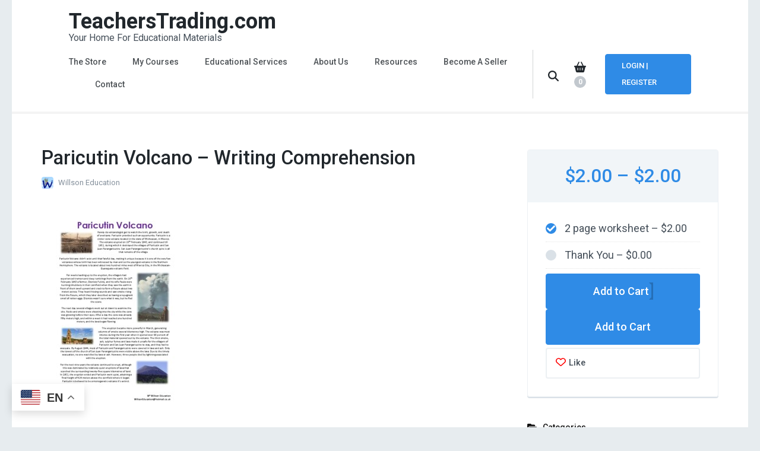

--- FILE ---
content_type: text/html; charset=UTF-8
request_url: https://teacherstrading.com/downloads/paricutin-volcano-writing-comprehension/
body_size: 22504
content:
    <!DOCTYPE html>
    <html lang="en-US" prefix="og: http://ogp.me/ns#" prefix="og: https://ogp.me/ns#">
    <head itemscope itemtype="https://schema.org/WebSite">
	    <meta charset="UTF-8">
    <meta name="viewport" content="width=device-width, initial-scale=1">
    <link rel="profile" href="http://gmpg.org/xfn/11">
    
<!-- Search Engine Optimization by Rank Math - https://rankmath.com/ -->
<title>Paricutin Volcano - Writing Comprehension - TeachersTrading.com</title>
<meta name="description" content="Rarely do volcanologists get to watch the birth, growth, and death of a volcano. Paricutin provided such an opportunity. Paricutin is a cinder cone volcano"/>
<meta name="robots" content="follow, index, max-snippet:-1, max-video-preview:-1, max-image-preview:large"/>
<link rel="canonical" href="https://teacherstrading.com/downloads/paricutin-volcano-writing-comprehension/" />
<meta property="og:locale" content="en_US" />
<meta property="og:type" content="article" />
<meta property="og:title" content="Paricutin Volcano - Writing Comprehension - TeachersTrading.com" />
<meta property="og:description" content="Rarely do volcanologists get to watch the birth, growth, and death of a volcano. Paricutin provided such an opportunity. Paricutin is a cinder cone volcano" />
<meta property="og:url" content="https://teacherstrading.com/downloads/paricutin-volcano-writing-comprehension/" />
<meta property="og:site_name" content="TeachersTrading" />
<meta property="og:updated_time" content="2022-08-28T08:11:33-04:00" />
<meta property="og:image" content="https://teacherstrading.com/wp-content/uploads/original-6225657-1.jpg" />
<meta property="og:image:secure_url" content="https://teacherstrading.com/wp-content/uploads/original-6225657-1.jpg" />
<meta property="og:image:width" content="247" />
<meta property="og:image:height" content="350" />
<meta property="og:image:alt" content="Paricutin Volcano &#8211; Writing Comprehension" />
<meta property="og:image:type" content="image/jpeg" />
<meta name="twitter:card" content="summary_large_image" />
<meta name="twitter:title" content="Paricutin Volcano - Writing Comprehension - TeachersTrading.com" />
<meta name="twitter:description" content="Rarely do volcanologists get to watch the birth, growth, and death of a volcano. Paricutin provided such an opportunity. Paricutin is a cinder cone volcano" />
<meta name="twitter:image" content="https://teacherstrading.com/wp-content/uploads/original-6225657-1.jpg" />
<script type="application/ld+json" class="rank-math-schema">{"@context":"https://schema.org","@graph":[{"@type":"Organization","@id":"https://teacherstrading.com/#organization","name":"TeachersTrading","url":"https://teacherstrading.com","logo":{"@type":"ImageObject","@id":"https://teacherstrading.com/#logo","url":"https://teacherstrading.com/wp-content/uploads/TT-logo-square.jpg","contentUrl":"https://teacherstrading.com/wp-content/uploads/TT-logo-square.jpg","caption":"TeachersTrading","inLanguage":"en-US","width":"200","height":"200"}},{"@type":"WebSite","@id":"https://teacherstrading.com/#website","url":"https://teacherstrading.com","name":"TeachersTrading","publisher":{"@id":"https://teacherstrading.com/#organization"},"inLanguage":"en-US"},{"@type":"ImageObject","@id":"https://teacherstrading.com/wp-content/uploads/original-6225657-1.jpg","url":"https://teacherstrading.com/wp-content/uploads/original-6225657-1.jpg","width":"247","height":"350","inLanguage":"en-US"},{"@type":"ItemPage","@id":"https://teacherstrading.com/downloads/paricutin-volcano-writing-comprehension/#webpage","url":"https://teacherstrading.com/downloads/paricutin-volcano-writing-comprehension/","name":"Paricutin Volcano - Writing Comprehension - TeachersTrading.com","datePublished":"2022-08-22T07:45:31-04:00","dateModified":"2022-08-28T08:11:33-04:00","isPartOf":{"@id":"https://teacherstrading.com/#website"},"primaryImageOfPage":{"@id":"https://teacherstrading.com/wp-content/uploads/original-6225657-1.jpg"},"inLanguage":"en-US"},{"@type":"Product","url":"https://teacherstrading.com/downloads/paricutin-volcano-writing-comprehension/","name":"Paricutin Volcano - Writing Comprehension","description":"Rarely do volcanologists get to watch the birth, growth, and death of a volcano. Paricutin provided such an opportunity. Paricutin is a cinder cone volcano","category":"Languages &gt; English","mainEntityOfPage":{"@id":"https://teacherstrading.com/downloads/paricutin-volcano-writing-comprehension/#webpage"},"sku":"-","offers":[{"@type":"Offer","description":"2 page worksheet","price":"2.00","priceCurrency":"USD","priceValidUntil":"2027-12-31","url":"https://teacherstrading.com/downloads/paricutin-volcano-writing-comprehension/","seller":{"@type":"Organization","@id":"https://teacherstrading.com/","name":"TeachersTrading","url":"https://teacherstrading.com","logo":"https://teacherstrading.com/wp-content/uploads/TT-logo-square.jpg"},"priceSpecification":{"price":"2.00","priceCurrency":"USD","valueAddedTaxIncluded":"false"}},{"@type":"Offer","description":"Thank You","price":"0.00","priceCurrency":"USD","priceValidUntil":"2027-12-31","url":"https://teacherstrading.com/downloads/paricutin-volcano-writing-comprehension/","seller":{"@type":"Organization","@id":"https://teacherstrading.com/","name":"TeachersTrading","url":"https://teacherstrading.com","logo":"https://teacherstrading.com/wp-content/uploads/TT-logo-square.jpg"},"priceSpecification":{"price":"0.00","priceCurrency":"USD","valueAddedTaxIncluded":"false"}}],"@id":"https://teacherstrading.com/downloads/paricutin-volcano-writing-comprehension/#richSnippet","image":{"@id":"https://teacherstrading.com/wp-content/uploads/original-6225657-1.jpg"}}]}</script>
<!-- /Rank Math WordPress SEO plugin -->

<link rel='dns-prefetch' href='//fonts.googleapis.com' />
<link rel="alternate" type="application/rss+xml" title="TeachersTrading.com &raquo; Feed" href="https://teacherstrading.com/feed/" />
<link rel="alternate" type="application/rss+xml" title="TeachersTrading.com &raquo; Comments Feed" href="https://teacherstrading.com/comments/feed/" />
<link rel="alternate" title="oEmbed (JSON)" type="application/json+oembed" href="https://teacherstrading.com/wp-json/oembed/1.0/embed?url=https%3A%2F%2Fteacherstrading.com%2Fdownloads%2Fparicutin-volcano-writing-comprehension%2F" />
<link rel="alternate" title="oEmbed (XML)" type="text/xml+oembed" href="https://teacherstrading.com/wp-json/oembed/1.0/embed?url=https%3A%2F%2Fteacherstrading.com%2Fdownloads%2Fparicutin-volcano-writing-comprehension%2F&#038;format=xml" />
<style id='wp-img-auto-sizes-contain-inline-css' type='text/css'>
img:is([sizes=auto i],[sizes^="auto," i]){contain-intrinsic-size:3000px 1500px}
/*# sourceURL=wp-img-auto-sizes-contain-inline-css */
</style>
<style id='wp-emoji-styles-inline-css' type='text/css'>

	img.wp-smiley, img.emoji {
		display: inline !important;
		border: none !important;
		box-shadow: none !important;
		height: 1em !important;
		width: 1em !important;
		margin: 0 0.07em !important;
		vertical-align: -0.1em !important;
		background: none !important;
		padding: 0 !important;
	}
/*# sourceURL=wp-emoji-styles-inline-css */
</style>
<style id='wp-block-library-inline-css' type='text/css'>
:root{--wp-block-synced-color:#7a00df;--wp-block-synced-color--rgb:122,0,223;--wp-bound-block-color:var(--wp-block-synced-color);--wp-editor-canvas-background:#ddd;--wp-admin-theme-color:#007cba;--wp-admin-theme-color--rgb:0,124,186;--wp-admin-theme-color-darker-10:#006ba1;--wp-admin-theme-color-darker-10--rgb:0,107,160.5;--wp-admin-theme-color-darker-20:#005a87;--wp-admin-theme-color-darker-20--rgb:0,90,135;--wp-admin-border-width-focus:2px}@media (min-resolution:192dpi){:root{--wp-admin-border-width-focus:1.5px}}.wp-element-button{cursor:pointer}:root .has-very-light-gray-background-color{background-color:#eee}:root .has-very-dark-gray-background-color{background-color:#313131}:root .has-very-light-gray-color{color:#eee}:root .has-very-dark-gray-color{color:#313131}:root .has-vivid-green-cyan-to-vivid-cyan-blue-gradient-background{background:linear-gradient(135deg,#00d084,#0693e3)}:root .has-purple-crush-gradient-background{background:linear-gradient(135deg,#34e2e4,#4721fb 50%,#ab1dfe)}:root .has-hazy-dawn-gradient-background{background:linear-gradient(135deg,#faaca8,#dad0ec)}:root .has-subdued-olive-gradient-background{background:linear-gradient(135deg,#fafae1,#67a671)}:root .has-atomic-cream-gradient-background{background:linear-gradient(135deg,#fdd79a,#004a59)}:root .has-nightshade-gradient-background{background:linear-gradient(135deg,#330968,#31cdcf)}:root .has-midnight-gradient-background{background:linear-gradient(135deg,#020381,#2874fc)}:root{--wp--preset--font-size--normal:16px;--wp--preset--font-size--huge:42px}.has-regular-font-size{font-size:1em}.has-larger-font-size{font-size:2.625em}.has-normal-font-size{font-size:var(--wp--preset--font-size--normal)}.has-huge-font-size{font-size:var(--wp--preset--font-size--huge)}.has-text-align-center{text-align:center}.has-text-align-left{text-align:left}.has-text-align-right{text-align:right}.has-fit-text{white-space:nowrap!important}#end-resizable-editor-section{display:none}.aligncenter{clear:both}.items-justified-left{justify-content:flex-start}.items-justified-center{justify-content:center}.items-justified-right{justify-content:flex-end}.items-justified-space-between{justify-content:space-between}.screen-reader-text{border:0;clip-path:inset(50%);height:1px;margin:-1px;overflow:hidden;padding:0;position:absolute;width:1px;word-wrap:normal!important}.screen-reader-text:focus{background-color:#ddd;clip-path:none;color:#444;display:block;font-size:1em;height:auto;left:5px;line-height:normal;padding:15px 23px 14px;text-decoration:none;top:5px;width:auto;z-index:100000}html :where(.has-border-color){border-style:solid}html :where([style*=border-top-color]){border-top-style:solid}html :where([style*=border-right-color]){border-right-style:solid}html :where([style*=border-bottom-color]){border-bottom-style:solid}html :where([style*=border-left-color]){border-left-style:solid}html :where([style*=border-width]){border-style:solid}html :where([style*=border-top-width]){border-top-style:solid}html :where([style*=border-right-width]){border-right-style:solid}html :where([style*=border-bottom-width]){border-bottom-style:solid}html :where([style*=border-left-width]){border-left-style:solid}html :where(img[class*=wp-image-]){height:auto;max-width:100%}:where(figure){margin:0 0 1em}html :where(.is-position-sticky){--wp-admin--admin-bar--position-offset:var(--wp-admin--admin-bar--height,0px)}@media screen and (max-width:600px){html :where(.is-position-sticky){--wp-admin--admin-bar--position-offset:0px}}

/*# sourceURL=wp-block-library-inline-css */
</style><style id='wp-block-group-inline-css' type='text/css'>
.wp-block-group{box-sizing:border-box}:where(.wp-block-group.wp-block-group-is-layout-constrained){position:relative}
/*# sourceURL=https://teacherstrading.com/wp-includes/blocks/group/style.min.css */
</style>
<style id='wp-block-paragraph-inline-css' type='text/css'>
.is-small-text{font-size:.875em}.is-regular-text{font-size:1em}.is-large-text{font-size:2.25em}.is-larger-text{font-size:3em}.has-drop-cap:not(:focus):first-letter{float:left;font-size:8.4em;font-style:normal;font-weight:100;line-height:.68;margin:.05em .1em 0 0;text-transform:uppercase}body.rtl .has-drop-cap:not(:focus):first-letter{float:none;margin-left:.1em}p.has-drop-cap.has-background{overflow:hidden}:root :where(p.has-background){padding:1.25em 2.375em}:where(p.has-text-color:not(.has-link-color)) a{color:inherit}p.has-text-align-left[style*="writing-mode:vertical-lr"],p.has-text-align-right[style*="writing-mode:vertical-rl"]{rotate:180deg}
/*# sourceURL=https://teacherstrading.com/wp-includes/blocks/paragraph/style.min.css */
</style>
<style id='global-styles-inline-css' type='text/css'>
:root{--wp--preset--aspect-ratio--square: 1;--wp--preset--aspect-ratio--4-3: 4/3;--wp--preset--aspect-ratio--3-4: 3/4;--wp--preset--aspect-ratio--3-2: 3/2;--wp--preset--aspect-ratio--2-3: 2/3;--wp--preset--aspect-ratio--16-9: 16/9;--wp--preset--aspect-ratio--9-16: 9/16;--wp--preset--color--black: #000000;--wp--preset--color--cyan-bluish-gray: #abb8c3;--wp--preset--color--white: #ffffff;--wp--preset--color--pale-pink: #f78da7;--wp--preset--color--vivid-red: #cf2e2e;--wp--preset--color--luminous-vivid-orange: #ff6900;--wp--preset--color--luminous-vivid-amber: #fcb900;--wp--preset--color--light-green-cyan: #7bdcb5;--wp--preset--color--vivid-green-cyan: #00d084;--wp--preset--color--pale-cyan-blue: #8ed1fc;--wp--preset--color--vivid-cyan-blue: #0693e3;--wp--preset--color--vivid-purple: #9b51e0;--wp--preset--gradient--vivid-cyan-blue-to-vivid-purple: linear-gradient(135deg,rgb(6,147,227) 0%,rgb(155,81,224) 100%);--wp--preset--gradient--light-green-cyan-to-vivid-green-cyan: linear-gradient(135deg,rgb(122,220,180) 0%,rgb(0,208,130) 100%);--wp--preset--gradient--luminous-vivid-amber-to-luminous-vivid-orange: linear-gradient(135deg,rgb(252,185,0) 0%,rgb(255,105,0) 100%);--wp--preset--gradient--luminous-vivid-orange-to-vivid-red: linear-gradient(135deg,rgb(255,105,0) 0%,rgb(207,46,46) 100%);--wp--preset--gradient--very-light-gray-to-cyan-bluish-gray: linear-gradient(135deg,rgb(238,238,238) 0%,rgb(169,184,195) 100%);--wp--preset--gradient--cool-to-warm-spectrum: linear-gradient(135deg,rgb(74,234,220) 0%,rgb(151,120,209) 20%,rgb(207,42,186) 40%,rgb(238,44,130) 60%,rgb(251,105,98) 80%,rgb(254,248,76) 100%);--wp--preset--gradient--blush-light-purple: linear-gradient(135deg,rgb(255,206,236) 0%,rgb(152,150,240) 100%);--wp--preset--gradient--blush-bordeaux: linear-gradient(135deg,rgb(254,205,165) 0%,rgb(254,45,45) 50%,rgb(107,0,62) 100%);--wp--preset--gradient--luminous-dusk: linear-gradient(135deg,rgb(255,203,112) 0%,rgb(199,81,192) 50%,rgb(65,88,208) 100%);--wp--preset--gradient--pale-ocean: linear-gradient(135deg,rgb(255,245,203) 0%,rgb(182,227,212) 50%,rgb(51,167,181) 100%);--wp--preset--gradient--electric-grass: linear-gradient(135deg,rgb(202,248,128) 0%,rgb(113,206,126) 100%);--wp--preset--gradient--midnight: linear-gradient(135deg,rgb(2,3,129) 0%,rgb(40,116,252) 100%);--wp--preset--font-size--small: 13px;--wp--preset--font-size--medium: 20px;--wp--preset--font-size--large: 36px;--wp--preset--font-size--x-large: 42px;--wp--preset--spacing--20: 0.44rem;--wp--preset--spacing--30: 0.67rem;--wp--preset--spacing--40: 1rem;--wp--preset--spacing--50: 1.5rem;--wp--preset--spacing--60: 2.25rem;--wp--preset--spacing--70: 3.38rem;--wp--preset--spacing--80: 5.06rem;--wp--preset--shadow--natural: 6px 6px 9px rgba(0, 0, 0, 0.2);--wp--preset--shadow--deep: 12px 12px 50px rgba(0, 0, 0, 0.4);--wp--preset--shadow--sharp: 6px 6px 0px rgba(0, 0, 0, 0.2);--wp--preset--shadow--outlined: 6px 6px 0px -3px rgb(255, 255, 255), 6px 6px rgb(0, 0, 0);--wp--preset--shadow--crisp: 6px 6px 0px rgb(0, 0, 0);}:where(.is-layout-flex){gap: 0.5em;}:where(.is-layout-grid){gap: 0.5em;}body .is-layout-flex{display: flex;}.is-layout-flex{flex-wrap: wrap;align-items: center;}.is-layout-flex > :is(*, div){margin: 0;}body .is-layout-grid{display: grid;}.is-layout-grid > :is(*, div){margin: 0;}:where(.wp-block-columns.is-layout-flex){gap: 2em;}:where(.wp-block-columns.is-layout-grid){gap: 2em;}:where(.wp-block-post-template.is-layout-flex){gap: 1.25em;}:where(.wp-block-post-template.is-layout-grid){gap: 1.25em;}.has-black-color{color: var(--wp--preset--color--black) !important;}.has-cyan-bluish-gray-color{color: var(--wp--preset--color--cyan-bluish-gray) !important;}.has-white-color{color: var(--wp--preset--color--white) !important;}.has-pale-pink-color{color: var(--wp--preset--color--pale-pink) !important;}.has-vivid-red-color{color: var(--wp--preset--color--vivid-red) !important;}.has-luminous-vivid-orange-color{color: var(--wp--preset--color--luminous-vivid-orange) !important;}.has-luminous-vivid-amber-color{color: var(--wp--preset--color--luminous-vivid-amber) !important;}.has-light-green-cyan-color{color: var(--wp--preset--color--light-green-cyan) !important;}.has-vivid-green-cyan-color{color: var(--wp--preset--color--vivid-green-cyan) !important;}.has-pale-cyan-blue-color{color: var(--wp--preset--color--pale-cyan-blue) !important;}.has-vivid-cyan-blue-color{color: var(--wp--preset--color--vivid-cyan-blue) !important;}.has-vivid-purple-color{color: var(--wp--preset--color--vivid-purple) !important;}.has-black-background-color{background-color: var(--wp--preset--color--black) !important;}.has-cyan-bluish-gray-background-color{background-color: var(--wp--preset--color--cyan-bluish-gray) !important;}.has-white-background-color{background-color: var(--wp--preset--color--white) !important;}.has-pale-pink-background-color{background-color: var(--wp--preset--color--pale-pink) !important;}.has-vivid-red-background-color{background-color: var(--wp--preset--color--vivid-red) !important;}.has-luminous-vivid-orange-background-color{background-color: var(--wp--preset--color--luminous-vivid-orange) !important;}.has-luminous-vivid-amber-background-color{background-color: var(--wp--preset--color--luminous-vivid-amber) !important;}.has-light-green-cyan-background-color{background-color: var(--wp--preset--color--light-green-cyan) !important;}.has-vivid-green-cyan-background-color{background-color: var(--wp--preset--color--vivid-green-cyan) !important;}.has-pale-cyan-blue-background-color{background-color: var(--wp--preset--color--pale-cyan-blue) !important;}.has-vivid-cyan-blue-background-color{background-color: var(--wp--preset--color--vivid-cyan-blue) !important;}.has-vivid-purple-background-color{background-color: var(--wp--preset--color--vivid-purple) !important;}.has-black-border-color{border-color: var(--wp--preset--color--black) !important;}.has-cyan-bluish-gray-border-color{border-color: var(--wp--preset--color--cyan-bluish-gray) !important;}.has-white-border-color{border-color: var(--wp--preset--color--white) !important;}.has-pale-pink-border-color{border-color: var(--wp--preset--color--pale-pink) !important;}.has-vivid-red-border-color{border-color: var(--wp--preset--color--vivid-red) !important;}.has-luminous-vivid-orange-border-color{border-color: var(--wp--preset--color--luminous-vivid-orange) !important;}.has-luminous-vivid-amber-border-color{border-color: var(--wp--preset--color--luminous-vivid-amber) !important;}.has-light-green-cyan-border-color{border-color: var(--wp--preset--color--light-green-cyan) !important;}.has-vivid-green-cyan-border-color{border-color: var(--wp--preset--color--vivid-green-cyan) !important;}.has-pale-cyan-blue-border-color{border-color: var(--wp--preset--color--pale-cyan-blue) !important;}.has-vivid-cyan-blue-border-color{border-color: var(--wp--preset--color--vivid-cyan-blue) !important;}.has-vivid-purple-border-color{border-color: var(--wp--preset--color--vivid-purple) !important;}.has-vivid-cyan-blue-to-vivid-purple-gradient-background{background: var(--wp--preset--gradient--vivid-cyan-blue-to-vivid-purple) !important;}.has-light-green-cyan-to-vivid-green-cyan-gradient-background{background: var(--wp--preset--gradient--light-green-cyan-to-vivid-green-cyan) !important;}.has-luminous-vivid-amber-to-luminous-vivid-orange-gradient-background{background: var(--wp--preset--gradient--luminous-vivid-amber-to-luminous-vivid-orange) !important;}.has-luminous-vivid-orange-to-vivid-red-gradient-background{background: var(--wp--preset--gradient--luminous-vivid-orange-to-vivid-red) !important;}.has-very-light-gray-to-cyan-bluish-gray-gradient-background{background: var(--wp--preset--gradient--very-light-gray-to-cyan-bluish-gray) !important;}.has-cool-to-warm-spectrum-gradient-background{background: var(--wp--preset--gradient--cool-to-warm-spectrum) !important;}.has-blush-light-purple-gradient-background{background: var(--wp--preset--gradient--blush-light-purple) !important;}.has-blush-bordeaux-gradient-background{background: var(--wp--preset--gradient--blush-bordeaux) !important;}.has-luminous-dusk-gradient-background{background: var(--wp--preset--gradient--luminous-dusk) !important;}.has-pale-ocean-gradient-background{background: var(--wp--preset--gradient--pale-ocean) !important;}.has-electric-grass-gradient-background{background: var(--wp--preset--gradient--electric-grass) !important;}.has-midnight-gradient-background{background: var(--wp--preset--gradient--midnight) !important;}.has-small-font-size{font-size: var(--wp--preset--font-size--small) !important;}.has-medium-font-size{font-size: var(--wp--preset--font-size--medium) !important;}.has-large-font-size{font-size: var(--wp--preset--font-size--large) !important;}.has-x-large-font-size{font-size: var(--wp--preset--font-size--x-large) !important;}
/*# sourceURL=global-styles-inline-css */
</style>
<style id='core-block-supports-inline-css' type='text/css'>
.wp-container-core-group-is-layout-fd526d70{flex-wrap:nowrap;justify-content:flex-end;}
/*# sourceURL=core-block-supports-inline-css */
</style>

<style id='classic-theme-styles-inline-css' type='text/css'>
/*! This file is auto-generated */
.wp-block-button__link{color:#fff;background-color:#32373c;border-radius:9999px;box-shadow:none;text-decoration:none;padding:calc(.667em + 2px) calc(1.333em + 2px);font-size:1.125em}.wp-block-file__button{background:#32373c;color:#fff;text-decoration:none}
/*# sourceURL=/wp-includes/css/classic-themes.min.css */
</style>
<link rel='stylesheet' id='edd-blocks-css' href='https://teacherstrading.com/wp-content/plugins/easy-digital-downloads/includes/blocks/assets/css/edd-blocks.css?ver=3.6.2' type='text/css' media='all' />
<link rel='stylesheet' id='raratheme-companion-css' href='https://teacherstrading.com/wp-content/plugins/raratheme-companion/public/css/raratheme-companion-public.min.css?ver=1.4.4' type='text/css' media='all' />
<style id='wpgb-head-inline-css' type='text/css'>
.wp-grid-builder:not(.wpgb-template),.wpgb-facet{opacity:0.01}.wpgb-facet fieldset{margin:0;padding:0;border:none;outline:none;box-shadow:none}.wpgb-facet fieldset:last-child{margin-bottom:40px;}.wpgb-facet fieldset legend.wpgb-sr-only{height:1px;width:1px}
/*# sourceURL=wpgb-head-inline-css */
</style>
<link rel='stylesheet' id='uagb-block-positioning-css-css' href='https://teacherstrading.com/wp-content/plugins/ultimate-addons-for-gutenberg/assets/css/spectra-block-positioning.min.css?ver=2.19.18' type='text/css' media='all' />
<link rel='stylesheet' id='uag-style-36189-css' href='https://teacherstrading.com/wp-content/uploads/uag-plugin/assets/36000/uag-css-36189.css?ver=1769366600' type='text/css' media='all' />
<link rel='stylesheet' id='dashicons-css' href='https://teacherstrading.com/wp-includes/css/dashicons.min.css?ver=6.9' type='text/css' media='all' />
<link rel='stylesheet' id='edd-reviews-css' href='https://teacherstrading.com/wp-content/plugins/edd-reviews/assets/css/edd-reviews.min.css?ver=2.2.6' type='text/css' media='all' />
<link rel='stylesheet' id='animate-css' href='https://teacherstrading.com/wp-content/themes/digital-download-pro/css/animate.min.css?ver=3.5.2' type='text/css' media='all' />
<link rel='stylesheet' id='chld_thm_cfg_parent-css' href='https://teacherstrading.com/wp-content/themes/digital-download-pro/style.css?ver=6.9' type='text/css' media='all' />
<link rel='stylesheet' id='digital-download-pro-google-fonts-css' href='https://fonts.googleapis.com/css?family=Roboto%3A100%2C200%2C300%2Cregular%2C500%2C600%2C700%2C800%2C900%2C100italic%2C200italic%2C300italic%2Citalic%2C500italic%2C600italic%2C700italic%2C800italic%2C900italic%7CRoboto%3A700%7CRoboto%3A500' type='text/css' media='all' />
<link rel='stylesheet' id='owl-carousel-css' href='https://teacherstrading.com/wp-content/themes/digital-download-pro/css/owl.carousel.min.css?ver=2.3.4' type='text/css' media='all' />
<link rel='stylesheet' id='digital-download-pro-css' href='https://teacherstrading.com/wp-content/themes/digital-download-pro-child/style.css?ver=2.1.9.1694638394' type='text/css' media='all' />
<link rel='stylesheet' id='jquery-fancybox-css' href='https://teacherstrading.com/wp-content/themes/digital-download-pro/css/jquery.fancybox.min.css?ver=3.5.7' type='text/css' media='all' />
<script type="text/javascript" src="https://teacherstrading.com/wp-includes/js/jquery/jquery.min.js?ver=3.7.1" id="jquery-core-js"></script>
<script type="text/javascript" src="https://teacherstrading.com/wp-includes/js/jquery/jquery-migrate.min.js?ver=3.4.1" id="jquery-migrate-js"></script>
<script type="text/javascript" id="qubely_local_script-js-extra">
/* <![CDATA[ */
var qubely_urls = {"plugin":"https://teacherstrading.com/wp-content/plugins/qubely/","ajax":"https://teacherstrading.com/wp-admin/admin-ajax.php","nonce":"d5be44cd65","actual_url":"teacherstrading.com"};
//# sourceURL=qubely_local_script-js-extra
/* ]]> */
</script>
<script type="text/javascript" id="qubely_container_width-js-extra">
/* <![CDATA[ */
var qubely_container_width = {"sm":"540","md":"720","lg":"960","xl":"1140"};
//# sourceURL=qubely_container_width-js-extra
/* ]]> */
</script>
<link rel="https://api.w.org/" href="https://teacherstrading.com/wp-json/" /><link rel="alternate" title="JSON" type="application/json" href="https://teacherstrading.com/wp-json/wp/v2/edd-downloads/36189" /><link rel="EditURI" type="application/rsd+xml" title="RSD" href="https://teacherstrading.com/xmlrpc.php?rsd" />
<meta name="generator" content="WordPress 6.9" />
<link rel='shortlink' href='https://teacherstrading.com/?p=36189' />
<style type="text/css">
#wpadminbar .quicklinks #wp-admin-bar-tikemp_impresonate_user ul li .ab-item{height:auto}#wpadminbar .quicklinks #wp-admin-bar-tikemp_impresonate_user #tikemp_username{height:22px;font-size:13px !important;padding:2px;width:145px;border-radius:2px !important;float:left;box-sizing:border-box !important;line-height: 10px;}#tikemp_search{width:auto;box-sizing:border-box}#tikemp_search_submit{height:22px;padding:2px;line-height:1.1;font-size:13px !important;border:0 !important;float:right;background-color:#fff !important;border-radius:2px !important;width:74px;box-sizing:border-box;color:#000 !important;}#tikemp_usearch_result{width:100%;max-height: 320px;overflow-y: auto;margin-top:10px;float:left;}#tikemp_usearch_form{width: 226px}#tikemp_recent_users{width:100%;float:left;}form#tikemp_usearch_form input[type="text"]{background-color:#fff !important;}#tikemp_settings_wrap{width: 100%;float:left;border-top:1px solid #ccc;}#wpadminbar .quicklinks .menupop ul li a, #wpadminbar .quicklinks .menupop.hover ul li a {color: #b4b9be;}
</style>
	<script>
		var tikemp_ajax_url = "https://teacherstrading.com/wp-admin/admin-ajax.php";
	</script>
	<noscript><style>.wp-grid-builder .wpgb-card.wpgb-card-hidden .wpgb-card-wrapper{opacity:1!important;visibility:visible!important;transform:none!important}.wpgb-facet {opacity:1!important;pointer-events:auto!important}.wpgb-facet *:not(.wpgb-pagination-facet){display:none}</style></noscript><meta name="generator" content="Easy Digital Downloads v3.6.2" />
<meta name="generator" content="EDD FES v2.8.2" />

<!-- Google Tag Manager -->
<script>(function(w,d,s,l,i){w[l]=w[l]||[];w[l].push({'gtm.start':
new Date().getTime(),event:'gtm.js'});var f=d.getElementsByTagName(s)[0],
j=d.createElement(s),dl=l!='dataLayer'?'&l='+l:'';j.async=true;j.src=
'https://www.googletagmanager.com/gtm.js?id='+i+dl;f.parentNode.insertBefore(j,f);
})(window,document,'script','dataLayer','GTM-5DB3XZ9');</script>
<!-- End Google Tag Manager -->

<!-- Google tag (gtag.js) -->
<script async src="https://www.googletagmanager.com/gtag/js?id=G-TZ3CKBZY28"></script>
<script>
  window.dataLayer = window.dataLayer || [];
  function gtag(){dataLayer.push(arguments);}
  gtag('js', new Date());

  gtag('config', 'G-TZ3CKBZY28');
</script>
<style type="text/css" id="custom-background-css">
body.custom-background { background-color: #e7ecef; }
</style>
	<link rel="icon" href="https://teacherstrading.com/wp-content/uploads/cropped-TT-logo-square-32x32.jpg" sizes="32x32" />
<link rel="icon" href="https://teacherstrading.com/wp-content/uploads/cropped-TT-logo-square-192x192.jpg" sizes="192x192" />
<link rel="apple-touch-icon" href="https://teacherstrading.com/wp-content/uploads/cropped-TT-logo-square-180x180.jpg" />
<meta name="msapplication-TileImage" content="https://teacherstrading.com/wp-content/uploads/cropped-TT-logo-square-270x270.jpg" />
<style type='text/css' media='all'>
:root {
		--primary-color: #2f8be6;
		--primary-color-rgb: 47, 139, 230;
        --primary-font: Roboto;
	}
     
    .content-newsletter .blossomthemes-email-newsletter-wrapper.bg-img:after,
    .widget_blossomthemes_email_newsletter_widget .blossomthemes-email-newsletter-wrapper:after{
        background: rgba(47, 139, 230, 0.8);    }
    
    /* Banner Overlay */
    .banner:after{
        background: rgba(0, 0, 0, 0.2);    }

    /*Typography*/

    body,
    button,
    input,
    select,
    optgroup,
    textarea{
        font-family : Roboto;
        font-size   : 18px;        
    }
    
        
    .site-header .site-branding .site-title{
        font-size   : 36px;
        font-family : Roboto;
        font-weight : 700;
        font-style  : normal;
    }
    
    /*Color Scheme*/
    a{
		color: #2f8be6;
	}

    button,
    input[type="button"],
    input[type="reset"],
    input[type="submit"],
    .btn-primary,
    .recent-items .item-holder .item .edd-download-buy-button form .button.edd-add-to-cart,
    .recent-items .item-holder .item .edd-download-buy-button form .button,
    .features .widget .text-holder .btn-readmore,
    .pricing-section .widget .button,
    .cta-section .widget .text-holder .button-wrap .btn-cta,
    #secondary .widget_edd_product_details form .edd_purchase_submit_wrapper .button,
    .footer-t .widget_edd_product_details form .edd_purchase_submit_wrapper .button,
    #secondary .widget_edd_cart_widget ul li.edd_checkout a,
    .footer-t .widget_edd_cart_widget ul li.edd_checkout a,
    #secondary .widget_raratheme_featured_page_widget .widget-featured-holder .text-holder .btn-readmore,
    .footer-t .widget_raratheme_featured_page_widget .widget-featured-holder .text-holder .btn-readmore,
    #secondary .widget_raratheme_companion_cta_widget .button-wrap .btn-cta,
    .footer-t .widget_raratheme_companion_cta_widget .button-wrap .btn-cta,
    #secondary .widget_rtc_contact_social_links .contact-info .social-networks li a:hover,
    #secondary .widget_rtc_contact_social_links .contact-info .social-networks li a:focus,
    .footer-t .widget_rtc_contact_social_links .contact-info .social-networks li a:hover,
    .footer-t .widget_rtc_contact_social_links .contact-info .social-networks li a:focus,
    #secondary .widget_raratheme_featured_widget .text-holder .readmore,
    .footer-t .widget_raratheme_featured_widget .text-holder .readmore,
    #secondary .widget_rrtc_icon_text_widget .text-holder .btn-readmore,
    .footer-t .widget_rrtc_icon_text_widget .text-holder .btn-readmore,
    #secondary .widget_raratheme_image_widget .readmore,
    .footer-t .widget_raratheme_image_widget .readmore,
    #secondary .widget_rtc_social_links .social-networks li a:hover,
    #secondary .widget_rtc_social_links .social-networks li a:focus,
    .footer-t .widget_rtc_social_links .social-networks li a:hover,
    .footer-t .widget_rtc_social_links .social-networks li a:focus,
    #secondary .pricing-table-standard .button,
    .footer-t .pricing-table-standard .button,
    #secondary .widget_rrtc_description_widget .social-profile li a:hover,
    #secondary .widget_rrtc_description_widget .social-profile li a:focus,
    .footer-t .widget_rrtc_description_widget .social-profile li a:hover,
    .footer-t .widget_rrtc_description_widget .social-profile li a:focus,
    .page-template-team .team-section .team-holder .widget_rrtc_description_widget .social-profile li a:hover,
    .page-template-team .team-section .team-holder .widget_rrtc_description_widget .social-profile li a:focus,
    .vendor-dashboard .page .entry-content form input[type="submit"],
    .page-template-login .page .edd_form input[type="submit"],
    .site-header .right .tools .cart .product-holder ul li.edd_checkout a,
    .page-template-dashboard .page .edd_form input[type="submit"],
    .single-download #primary .edd-download .text-holder .entry-content .button{
        background: #2f8be6;
        border-color: #2f8be6;
    }

    button:hover,
    input[type="button"]:hover,
    input[type="reset"]:hover,
    input[type="submit"]:hover{
        border-color: #2f8be6;
    }

    button:hover,
    input[type="button"]:hover,
    input[type="reset"]:hover,
    input[type="submit"]:hover,
    .btn-primary:hover,
    .btn-primary:focus,
    .recent-items .item-holder .item .edd-download-buy-button form .button:hover,
    .recent-items .item-holder .item .edd-download-buy-button form .button:focus,
    .recent-items .item-holder .item .text-holder .product-title a:hover,
    .recent-items .item-holder .item .text-holder .product-title a:focus,
    .recent-items .item-holder .item .text-holder .download-meta-name a:hover,
    .recent-items .item-holder .item .text-holder .download-meta-name a:focus,
    .features .widget .text-holder .btn-readmore:hover,
    .features .widget .text-holder .btn-readmore:focus,
    .pricing-section .widget .price,
    .pricing-section .widget .button:hover,
    .pricing-section .widget .button:focus,
    .cta-section .widget .text-holder .button-wrap .btn-cta:hover,
    .cta-section .widget .text-holder .button-wrap .btn-cta:focus,
    #primary .post .entry-header .entry-title a:hover,
    #primary .post .entry-header .entry-title a:focus,
    #primary .search-post .entry-header .entry-title a:hover,
    #primary .search-post .entry-header .entry-title a:focus,
    #primary .post .entry-header .entry-meta a:hover,
    #primary .post .entry-header .entry-meta a:focus,
    #primary .search-post .entry-header .entry-meta a:hover,
    #primary .search-post .entry-header .entry-meta a:focus,
    .post-navigation .nav-links .holder a:hover .post-title,
    .post-navigation .nav-links .holder a:focus .post-title,
    .related-posts .post-holder .col .entry-title a:hover,
    .related-posts .post-holder .col .entry-title a:focus,
    .related-posts .post-holder .col .entry-meta a:hover,
    .related-posts .post-holder .col .entry-meta a:focus,
    .comments-area ol .comment-body .text-holder .top .left .comment-metadata a:hover,
    .comments-area ol .comment-body .text-holder .top .left .comment-metadata a:focus,
    #secondary .widget ul a:hover,
    #secondary .widget ul a:focus,
    .footer-t .widget ul a:hover,
    .footer-t .widget ul a:focus,
    #secondary .widget_edd_product_details form .edd_purchase_submit_wrapper .button:hover,
    #secondary .widget_edd_product_details form .edd_purchase_submit_wrapper .button:focus,
    .footer-t .widget_edd_product_details form .edd_purchase_submit_wrapper .button:hover,
    .footer-t .widget_edd_product_details form .edd_purchase_submit_wrapper .button:focus,
    #secondary .widget_edd_cart_widget ul li.edd_checkout a:hover,
    #secondary .widget_edd_cart_widget ul li.edd_checkout a:focus,
    .footer-t .widget_edd_cart_widget ul li.edd_checkout a:hover,
    .footer-t .widget_edd_cart_widget ul li.edd_checkout a:focus,
    #secondary .widget_raratheme_featured_page_widget .widget-featured-holder .text-holder .btn-readmore:hover,
    #secondary .widget_raratheme_featured_page_widget .widget-featured-holder .text-holder .btn-readmore:focus,
    .footer-t .widget_raratheme_featured_page_widget .widget-featured-holder .text-holder .btn-readmore:hover,
    .footer-t .widget_raratheme_featured_page_widget .widget-featured-holder .text-holder .btn-readmore:focus,
    #secondary .widget_raratheme_companion_cta_widget .button-wrap .btn-cta:hover,
    #secondary .widget_raratheme_companion_cta_widget .button-wrap .btn-cta:focus,
    .footer-t .widget_raratheme_companion_cta_widget .button-wrap .btn-cta:hover,
    .footer-t .widget_raratheme_companion_cta_widget .button-wrap .btn-cta:focus,
    #secondary .widget_raratheme_featured_widget .text-holder .readmore:hover,
    #secondary .widget_raratheme_featured_widget .text-holder .readmore:focus,
    .footer-t .widget_raratheme_featured_widget .text-holder .readmore:hover,
    .footer-t .widget_raratheme_featured_widget .text-holder .readmore:focus,
    #secondary .widget_rrtc_icon_text_widget .text-holder .btn-readmore:hover,
    #secondary .widget_rrtc_icon_text_widget .text-holder .btn-readmore:focus,
    .footer-t .widget_rrtc_icon_text_widget .text-holder .btn-readmore:hover,
    .footer-t .widget_rrtc_icon_text_widget .text-holder .btn-readmore:focus,
    #secondary .widget_rrtc_icon_text_widget .icon-holder,
    .footer-t .widget_rrtc_icon_text_widget .icon-holder,
    #secondary .widget_raratheme_image_widget .readmore:hover,
    #secondary .widget_raratheme_image_widget .readmore:focus,
    .footer-t .widget_raratheme_image_widget .readmore:hover,
    .footer-t .widget_raratheme_image_widget .readmore:focus,
    #secondary .widget_rara_posts_category_slider_widget .carousel-title .title a:hover,
    #secondary .widget_rara_posts_category_slider_widget .carousel-title .title a:focus,
    .footer-t .widget_rara_posts_category_slider_widget .carousel-title .title a:hover,
    .footer-t .widget_rara_posts_category_slider_widget .carousel-title .title a:focus,
    #secondary .widget_rara_posts_category_slider_widget .carousel-title .cat-links a:hover,
    #secondary .widget_rara_posts_category_slider_widget .carousel-title .cat-links a:focus,
    .footer-t .widget_rara_posts_category_slider_widget .carousel-title .cat-links a:hover,
    .footer-t .widget_rara_posts_category_slider_widget .carousel-title .cat-links a:focus,
    #secondary .pricing-table-standard .price, .footer-t .pricing-table-standard .price,
    #secondary .pricing-table-standard .button:hover,
    #secondary .pricing-table-standard .button:focus,
    .footer-t .pricing-table-standard .button:hover,
    .footer-t .pricing-table-standard .button:focus,
    .page-template-portfolio .recent-items .item-holder .item .text-holder .category a:hover,
    .page-template-portfolio .recent-items .item-holder .item .text-holder .category a:focus,
    #primary .page .entry-content .recent-items .item-holder .item .text-holder .product-title a:hover,
    #primary .page .entry-content .recent-items .item-holder .item .text-holder .product-title a:focus,
    .vendor-dashboard.logged-in .page .entry-content .fes-vendor-dashboard-wrap .fes-vendor-menu ul li.active a,
    .vendor-dashboard .page .entry-content form input[type="submit"]:hover,
    .vendor-dashboard .page .entry-content form input[type="submit"]:focus,
    .page-template-login .page .edd_form input[type="submit"]:hover,
    .page-template-login .page .edd_form input[type="submit"]:focus,
    .site-header .right .tools .cart .product-holder ul li.edd_checkout a:hover,
    .site-header .right .tools .cart .product-holder ul li.edd_checkout a:focus,
    .page-template-dashboard .page .edd_form input[type="submit"]:hover,
    .page-template-dashboard .page .edd_form input[type="submit"]:focus,
    .site-header .site-branding .site-title a:hover,
    .site-header .site-branding .site-title a:focus,
    .site-footer .footer-b .social-networks li a:hover,
    .site-footer .footer-b .social-networks li a:focus,
    .site-footer .footer-b .site-info a:hover,
    .site-footer .footer-b .site-info a:focus,
    .single-download #secondary .download-info-wrapper .download-price .purchase-price,
    .single-download #secondary .download-info-wrapper .download-price form .button:hover,
    .single-download #secondary .download-info-wrapper .download-price form .button:focus,
    .single-download #primary .edd-demo-url-btn a:hover,
    .single-download #primary .edd-demo-url-btn a:focus,
    .single-download #primary .edd-download .text-holder .entry-content .button:hover,
    .single-download #primary .edd-download .text-holder .entry-content .button:focus,
    .single-download #primary .edd-download .entry-header .download-meta-name a:hover,
    .single-download #primary .edd-download .entry-header .download-meta-name a:focus,
    .recent-items .item-holder .item .edd-download-buy-button form .button.edd-add-to-cart:hover,
    .recent-items .item-holder .item .edd-download-buy-button form .button.edd-add-to-cart:focus,
    .single-download .related-posts .post-holder .col .item .text-holder .product-title a:hover,
    .single-download .related-posts .post-holder .col .item .text-holder .product-title a:focus,
    .single-download .related-posts .post-holder .col .item .text-holder .download-meta-name a:hover,
    .single-download .related-posts .post-holder .col .item .text-holder .download-meta-name a:focus,
    .archive .site-main .item .text-holder .product-title a:hover,
    .archive .site-main .item .text-holder .product-title a:focus,
    .archive .site-main .item .text-holder .download-meta-name a:hover,
    .archive .site-main .item .text-holder .download-meta-name a:focus,
    .archive .site-main .item .edd-download-buy-button form .button:hover,
    .archive .site-main .item .edd-download-buy-button form .button:focus,
    .error404 .error-holder .title,
    .error404 .latest-post .post-holder .col .entry-title a:hover,
    .error404 .latest-post .post-holder .col .entry-title a:focus,
    .error404 .latest-post .post-holder .col .entry-meta a:hover,
    .error404 .latest-post .post-holder .col .entry-meta a:focus,
    .posts-navigation .nav-links a:hover,
    .posts-navigation .nav-links a:focus,
    .entry-header .portfolio-cat a:hover,
    .entry-header .portfolio-cat a:focus, 
    .dropcap, 
    .site-footer .footer-t .widget ul a:hover, 
    .site-footer .footer-t .widget ul a:focus, 
    table#fes-comments-table tbody td .fes-view-comment a:hover, 
    table#fes-comments-table tbody td .fes-view-comment a:focus{
        color: #2f8be6;
    }

    .recent-items .item-holder .item .img-holder .download-image-overlay .download-cart-view .download-view-btn:hover,
    .recent-items .item-holder .item .img-holder .download-image-overlay .download-cart-view .download-view-btn:focus,
    .recent-items .item-holder .item .img-holder .download-image-overlay .download-cart-view .download-cart-btn:hover,
    .recent-items .item-holder .item .img-holder .download-image-overlay .download-cart-view .download-cart-btn:focus,
    #primary .post .entry-footer .tags a:hover, #primary .post .entry-footer .tags a:focus,
    #primary .search-post .entry-footer .tags a:hover, #primary .search-post .entry-footer .tags a:focus,
    .pagination .page-numbers:hover,
    .pagination .page-numbers:focus,
    .pagination .page-numbers.current,
    .edd_pagination .page-numbers:hover,
    .edd_pagination .page-numbers:focus,
    .edd_pagination .page-numbers.current,
    #secondary .widget_blossomthemes_email_newsletter_widget .blossomthemes-email-newsletter-wrapper form label input[type="checkbox"]:checked ~ .check-mark, .footer-t .widget_blossomthemes_email_newsletter_widget .blossomthemes-email-newsletter-wrapper form label input[type="checkbox"]:checked ~ .check-mark,
    #secondary .widget_edd_product_details .edd-meta .categories a:hover,
    #secondary .widget_edd_product_details .edd-meta .categories a:focus,
    #secondary .widget_edd_product_details .edd-meta .tags a:hover,
    #secondary .widget_edd_product_details .edd-meta .tags a:focus,
    .footer-t .widget_edd_product_details .edd-meta .categories a:hover,
    .footer-t .widget_edd_product_details .edd-meta .categories a:focus,
    .footer-t .widget_edd_product_details .edd-meta .tags a:hover,
    .footer-t .widget_edd_product_details .edd-meta .tags a:focus,
    #secondary .widget_tag_cloud a:hover,
    #secondary .widget_tag_cloud a:focus,
    .footer-t .widget_tag_cloud a:hover,
    .footer-t .widget_tag_cloud a:focus,
    .product-list .fes-vendor-dashboard .fes-product-bar .fes-product-view.grid-active .fes-product-grid,
    .product-list .fes-vendor-dashboard .fes-product-bar .fes-product-view .fes-product-list:hover,
    .product-list .fes-vendor-dashboard .fes-product-bar .fes-product-view .fes-product-list:focus,
    .product-list .fes-vendor-dashboard .fes-product-wrap .fes-product .fes-product-details .fes-product-edit .fes-product-actions a:hover,
    .product-list .fes-vendor-dashboard .fes-product-wrap .fes-product .fes-product-details .fes-product-edit .fes-product-actions a:focus,
    .product-list .fes-vendor-dashboard .fes-product-bar .fes-product-view.list-active .fes-product-list,
    .product-list .fes-vendor-dashboard .fes-product-bar .fes-product-view .fes-product-grid:hover,
    .product-list .fes-vendor-dashboard .fes-product-bar .fes-product-view .fes-product-grid:focus,
    .product-management .fes-vendor-dashboard .fes-submission-form .multiple_pricing table tbody tr td.fes-url-choose-row .upload_file_button:hover, .product-management .fes-vendor-dashboard .fes-submission-form .multiple_pricing table tbody tr td.fes-url-choose-row .upload_file_button:focus,
    .product-management .fes-vendor-dashboard .fes-submission-form .multiple_pricing table tfoot tr th .insert-file-row:hover,
    .product-management .fes-vendor-dashboard .fes-submission-form .multiple_pricing table tfoot tr th .insert-file-row:focus,
    .product-management .fes-vendor-dashboard .fes-submission-form .file_upload table tbody tr td.fes-url-choose-row .upload_file_button:hover, .product-management .fes-vendor-dashboard .fes-submission-form .file_upload table tbody tr td.fes-url-choose-row .upload_file_button:focus,
    .product-management .fes-vendor-dashboard .fes-submission-form .file_upload table tfoot tr th .insert-file-row:hover,
    .product-management .fes-vendor-dashboard .fes-submission-form .file_upload table tfoot tr th .insert-file-row:focus,
    .product-orders .fes-vendor-dashboard .vendor-order .vendor-order-actions a:hover,
    .product-orders .fes-vendor-dashboard .vendor-order .vendor-order-actions a:focus,
    .single-download #secondary .download-post-meta a:hover,
    .single-download #secondary .download-post-meta a:focus,
    .single-download #primary .edd-download .post-thumbnail .owl-nav .owl-prev:hover,
    .single-download #primary .edd-download .post-thumbnail .owl-nav .owl-prev:focus,
    .single-download #primary .edd-download .post-thumbnail .owl-nav .owl-next:hover,
    .single-download #primary .edd-download .post-thumbnail .owl-nav .owl-next:focus,
    #primary .post .entry-footer .btn-readmore:after,
    #primary .search-post .entry-footer .btn-readmore:after,
    .recent-items .item-holder .item .edd-download-buy-button form ul li label input[type="radio"]:checked ~ .check-mark,
    .single-download #secondary .download-info-wrapper .download-price form .edd_single_mode ul li label input[type="radio"]:checked ~ .check-mark,
    .archive .site-main .item .img-holder .download-image-overlay .download-cart-view .download-view-btn:hover,
    .archive .site-main .item .img-holder .download-image-overlay .download-cart-view .download-view-btn:focus,
    .archive .site-main .item .img-holder .download-image-overlay .download-cart-view .download-cart-btn:hover,
    .archive .site-main .item .img-holder .download-image-overlay .download-cart-view .download-cart-btn:focus,
    .archive .site-main .item .edd-download-buy-button form .button.edd-add-to-cart,
    .archive .site-main .item .edd-download-buy-button form ul li label input[type="radio"]:checked ~ .check-mark,
    .single-download #primary .edd-download .text-holder .entry-content .edd_price_options ul li label input[type=radio]:checked ~ .check-mark,
    .single-download #primary .edd-download .text-holder .entry-content .edd_price_options ul li label input[type="checkbox"]:checked ~ .check-mark,
    .single-download #secondary .download-info-wrapper .download-price form .edd_multi_mode ul li label input[type="checkbox"]:checked ~ .check-mark,
    .recent-items .item-holder .item .edd-download-buy-button form ul li label input[type="checkbox"]:checked ~ .check-mark{
        background: #2f8be6;
    }

    #primary .post .entry-content .pull-right,
    #primary .page .entry-content .pull-right,
    #primary .edd-download .entry-content .pull-right,
    #primary .post .entry-content .pull-left,
    #primary .page .entry-content .pull-left,
    #primary .edd-download .entry-content .pull-left,
    #primary .post .entry-content blockquote,
    #primary .page .entry-content blockquote,
    #primary .edd-download .entry-content blockquote,
    .comments-area ol .bypostauthor .comment-body,
    .single-download .site-main .entry-content .edd-loading{
        border-left-color: #2f8be6;
    }

    .author-section .text-holder .social-networks li a:hover,
    .author-section .text-holder .social-networks li a:focus,
    .archive.author .page-header .text-holder .social-networks li a:hover,
    .archive.author .page-header .text-holder .social-networks li a:focus{
        color: #2f8be6;
        border-bottom-color: #2f8be6;
    }

    .page-template-login .page .edd_form .edd-lost-password a,
    .recent-items .section-header .section-header-content a,
    table#fes-comments-table tbody td .fes-product-name a,
    #fes_lost_password_link,
    .vendor-archive #secondary .download-author .download-author-description a,
    .single-download #primary .author-info .author-profile .author-description .author-links a{
        border-bottom-color: #2f8be6;
    }

    .recent-items .item-holder .item .edd-download-buy-button form .button.edd-add-to-cart .edd-loading,
    .single-download #secondary .download-info-wrapper .download-price form .button .edd-loading{
        border-left-color: #2f8be6;
    }

    .single-download #secondary .download-info-wrapper .download-price form .button,
    .single-download #secondary .article-share .social-icons li a:hover,
    .single-download #secondary .article-share .social-icons li a:focus,
    .single-download #primary .edd-demo-url-btn a,
    .archive .site-main .item .edd-download-buy-button form .button{
        background: #2f8be6;
        border-color: #2f8be6;
    }

    .archive .site-main .item .edd-download-buy-button form .button.edd-add-to-cart:hover,
    .archive .site-main .item .edd-download-buy-button form .button.edd-add-to-cart:focus{
        text-decoration: none;
        color: #2f8be6;
        background: none;
    }

    #load-posts a{
        background: #2f8be6;
        border-color: #2f8be6;
    }

    #load-posts a:hover,
    #load-posts a:focus{
        color: #2f8be6;
    }

    .confirm{
        color: #fff !important;
    }

    .edd-submit.button.blue,
    div.fes-form .fes-submit .button-primary-disabled{
        color: #fff !important;
        background: #2f8be6 !important;
        border: 1px solid #2f8be6 !important;
    }

    .edd-submit.button.blue:hover,
    div.fes-form .fes-submit .button-primary-disabled:hover,
    .edd-submit.button.blue:focus,
    div.fes-form .fes-submit .button-primary-disabled:focus{
        background: none !important;
        color: #2f8be6 !important;
    }

    button:active, button:focus,
    input[type="button"]:active,
    input[type="button"]:focus,
    input[type="reset"]:active,
    input[type="reset"]:focus,
    input[type="submit"]:active,
    input[type="submit"]:focus{
        border-color: #2f8be6;
        color: #2f8be6;
    }


    .single-download #primary .edd-demo-url-btn a:hover::before,
    .single-download #primary .edd-demo-url-btn a:focus::before{
        background: url("data:image/svg+xml;charset=utf8,%3Csvg xmlns='http://www.w3.org/2000/svg' fill='%232f8be6' viewBox='0 0 576 512'%3E%3Cpath d='M569.354 231.631C512.97 135.949 407.81 72 288 72 168.14 72 63.004 135.994 6.646 231.631a47.999 47.999 0 0 0 0 48.739C63.031 376.051 168.19 440 288 440c119.86 0 224.996-63.994 281.354-159.631a47.997 47.997 0 0 0 0-48.738zM288 392c-102.556 0-192.091-54.701-240-136 44.157-74.933 123.677-127.27 216.162-135.007C273.958 131.078 280 144.83 280 160c0 30.928-25.072 56-56 56s-56-25.072-56-56l.001-.042C157.794 179.043 152 200.844 152 224c0 75.111 60.889 136 136 136s136-60.889 136-136c0-31.031-10.4-59.629-27.895-82.515C451.704 164.638 498.009 205.106 528 256c-47.908 81.299-137.444 136-240 136z'/%3E%3C/svg%3E") center center no-repeat;
    }

    .comments-area ol .comment-body .text-holder .top .reply a:before{
        background: url("data:image/svg+xml;charset=utf8,%3Csvg xmlns='http://www.w3.org/2000/svg' fill='%232f8be6' viewBox='0 0 576 512'%3E%3Cpath d='M136.309 189.836L312.313 37.851C327.72 24.546 352 35.348 352 56.015v82.763c129.182 10.231 224 52.212 224 183.548 0 61.441-39.582 122.309-83.333 154.132-13.653 9.931-33.111-2.533-28.077-18.631 38.512-123.162-3.922-169.482-112.59-182.015v84.175c0 20.701-24.3 31.453-39.687 18.164L136.309 226.164c-11.071-9.561-11.086-26.753 0-36.328zm-128 36.328L184.313 378.15C199.7 391.439 224 380.687 224 359.986v-15.818l-108.606-93.785A55.96 55.96 0 0 1 96 207.998a55.953 55.953 0 0 1 19.393-42.38L224 71.832V56.015c0-20.667-24.28-31.469-39.687-18.164L8.309 189.836c-11.086 9.575-11.071 26.767 0 36.328z'/%3E%3C/svg%3E") center center no-repeat;
    }

    .comments-area ol .bypostauthor .comment-body{
        background: rgba(47, 139, 230, 0.05);    }

	#primary .post .entry-content h1,
    #primary .page .entry-content h1{
        font-family: Roboto;
        font-size: 40px;        
    }
    
    #primary .post .entry-content h2,
    #primary .page .entry-content h2{
        font-family: Roboto;
        font-size: 34px;
    }
    
    #primary .post .entry-content h3,
    #primary .page .entry-content h3{
        font-family: Roboto;
        font-size: 26px;
    }
    
    #primary .post .entry-content h4,
    #primary .page .entry-content h4{
        font-family: Roboto;
        font-size: 22px;
    }
    
    #primary .post .entry-content h5,
    #primary .page .entry-content h5{
        font-family: Roboto;
        font-size: 18px;
    }
    
    #primary .post .entry-content h6,
    #primary .page .entry-content h6{
        font-family: Roboto;
        font-size: 16px;
    }
    
    </style><style type="text/css"></style>		<style type="text/css" id="wp-custom-css">
			.bg-white{
	background-color:#fff;
	padding:20px !important;
}

#menu-item-upload{
	background-color:gray;
}

#menu-item-browse{
	background-color:gray;
	color:#fff;
}
.media-menu-item.active{
	color:yellow !important;
}

.edd_download, .item{
	border:solid;
	padding:10px !important;
	margin-right:10px!important;
	box-shadow: 2px 2px 2px 1px rgba(0, 0, 0, 0.2);
}

.byline{
	display:none !important;
}

.related-posts .post-holder .col .entry-meta {
	display:none;
}

#post-1856 > div > div > div.fes-vendor-dashboard-wrap > nav > ul > li.fes-vendor-menu-tab.fes-vendor-affiliate-area\/\?tab\=urls-tab{
	display:none !important;
}

.vendor-dashboard .page .entry-content .fes-login-registration {
    display: flex;
	flex-direction:row;
    margin: 0 -15px;
}

@media (max-width: 800px) {
  .vendor-dashboard .page .entry-content .fes-login-registration {
    flex-direction: column;
  }
	.vendor-dashboard .page .entry-content .fes-login-registration .fes_login_registration_form_row {
    width: 100%;
    padding: 0 15px;
}
}

.edd_download, .item{
	max-width:200px !important;
}

.recent-items .item-holder .item {
	max-width:300px;
}

.recent-items .item-holder{
	margin: 0 100px;
}

.recent-items .item-holder {
	margin:0px;
}

.recent-items .item-holder .item .text-holder{
	position: initial;
}

.recent-items .item-holder .item .text-holder .price{
	background:#2e8be6;
	color:#fff;
	box-shadow: 0 3px 0 -1px #242424;
}

.recent-items .item-holder .item .text-holder .price:before{
	background:#2e8be6;
	box-shadow: 0 3px 0 -1px #242424;
}

.blog main#main,
.search-results main#main,
.tax-download_category .site-main{
    display: flex;
    justify-content: flex-start;
    flex-wrap: wrap;
    margin: 0 -10px;
}
.blog main#main .type-post.post,
.search-results main#main .search-post,
.tax-download_category .site-main .type-download.status-publish{
    width: calc(33.33% - 20px);
    margin: 10px 10px;
	    display: flex;
    flex-direction: column;
}
.blog main#main nav.navigation.pagination,
.search-results main#main nav.navigation.pagination,
.tax-download_category .site-main nav.navigation.pagination{
    width: 100%;
    margin: 10px;
}
.blog main#main .type-post.post .text-holder,
.search-results main#main .search-post .text-holder,
.tax-download_category .site-main .type-download.status-publish .text-holder{
    flex: 1;
}
.blog main#main .type-post.post .text-holder .entry-content {
    word-break: break-all;
}
.blog main#main .type-post.post .text-holder .entry-content p{
	font-size: 16px;
}
#primary .post .entry-header .entry-title, 
#primary .search-post .entry-header .entry-title,
.tax-download_category .site-main .type-download.status-publish .entry-header .entry-title{
	font-size: 1.3em;
}
.search-results main#main .search-post .text-holder .entry-content p,
.search-results main#main .type-download.status-publis .text-holder .entry-content p{
	font-size: 16px;
}
.tax-download_category .site-main .item.type-download {
    max-width: unset !important;
    width: calc(33.33% - 20px);
    margin: 10px;
}
.tax-download_category .site-main nav.navigation.pagination{
	width: 100%;
	margin: 10px;
}
.archive .site-main .item .text-holder .price{
	top: -30px;
}
@media(max-width:1024px){
	.blog main#main .type-post.post,
	.search-results main#main .search-post,
	.tax-download_category .site-main .type-download.status-publish,
	.tax-download_category .site-main .item.type-download{
		width:calc(50% - 20px);
	}
}
@media(max-width:767px){
	.blog main#main .type-post.post,
	.search-results main#main .search-post,
	.tax-download_category .site-main .type-download.status-publish,
	.tax-download_category .site-main .item.type-download{
		width:calc(100% - 20px);
	}
}

.edit-link{
	display:none !important;
}

/********05-02-2024*******/
.authorinfobox .row1 {
    display: flex;
    align-items: center;
    justify-content: space-between;
	padding-bottom:20px;
}
.innerbox {
    display: flex;
    align-items: start;
    justify-content: space-between;
    padding-top: 20px;
}

.right_auth {
    width: 100%;
    max-width: 800px;
}

.innerbox .left_auth p {
    margin-bottom: 5px;
}

.innerbox .left_auth {
	margin-bottom:20px;
}

.custom-edd-downloads-list form {
    display: flex;
    padding-bottom: 50px;
}

.field_cat {
    display: flex;
    flex-direction: column;
}

.field_cat label {
    margin-bottom: 1.5em;
}
.field_cat select {
    padding: 10px;
    border: 2px solid #c7c7c7;
    min-height: 40px;
    border-radius: 3px;
}
.div_cat_field {
    padding-right: 30px;
}
.edd_download, .item {
    max-width: 210px !important;
}
#primary .page .entry-content .recent-items .item-holder .item .text-holder .product-title{
	width:100%;
	text-align:center;
}
.page-id-49218 .entry-title {
    display: none;
}

.recent-items .item-holder .item .img-holder .download-image-overlay .download-cart-view .download-cart-btn{
	display:none;
}
.recent-items .item-holder .item .text-holder .download-meta-name{
	width:100%;
}

body .custom-edd-downloads-list.sec-filter .seller_form {display: none !important;}
body .authorinfobox {
	padding-bottom: 50px;
}

@media (max-width:767px){
	.custom-edd-downloads-list form {
 flex-direction:column;
}
	.innerbox{
		 flex-direction:column;
	}
	.right_auth{
		max-width:100%;
	}
	.div_tag_field {
    padding-top: 20px;
}
}





.post-thumbnail img{
	max-height:500px;
	object-fit:contain;
}		</style>
		</head>

<body class="wp-singular download-template-default single single-download postid-36189 single-format-standard custom-background wp-theme-digital-download-pro wp-child-theme-digital-download-pro-child qubely qubely-frontend edd-js-none custom-background-color rightsidebar" itemscope itemtype="https://schema.org/WebPage">

	<style>.edd-js-none .edd-has-js, .edd-js .edd-no-js, body.edd-js input.edd-no-js { display: none; }</style>
	<script>/* <![CDATA[ */(function(){var c = document.body.classList;c.remove('edd-js-none');c.add('edd-js');})();/* ]]> */</script>
	    <div id="page" class="site">
    	<div class="header-holder header-two">
		<div class="overlay"></div>
		<div class="container">
			<header id="masthead" class="site-header" itemscope itemtype="https://schema.org/WPHeader">
				    <div class="site-branding" itemscope itemtype="https://schema.org/Organization">
		        <div class="text-logo">
                            <p class="site-title" itemprop="name"><a href="https://teacherstrading.com/" rel="home" itemprop="url">TeachersTrading.com</a></p>
                            <p class="site-description">Your Home For Educational Materials</p>
                    </div><!-- .text-logo -->
	</div>    
    				<div class="right">
					<div id="toggle-button"><span></span></div>
					                    <div class="tools">						
						<a href="https://teacherstrading.com/seller-dashboard/" class="btn-login btn-primary">Login | Register</a>	<button class="cart">
		<i class="fas fa-shopping-basket"></i><span class="count edd-cart-quantity">0</span>
		<div class="product-holder widget_edd_cart_widget"><p class="edd-cart-number-of-items" style="display:none;">Number of items in cart: <span class="edd-cart-quantity">0</span></p>
<ul class="edd-cart">

	<li class="cart_item empty"><span class="edd_empty_cart">Your cart is empty.</span></li>
<li class="cart_item edd-cart-meta edd_subtotal" style="display:none;">Subtotal: <span class='subtotal'>&#36;0.00</span></li>
<li class="cart_item edd-cart-meta edd_cart_tax" style="display:none;">Estimated Tax: <span class="cart-tax">&#36;0.00</span></li>
<li class="cart_item edd-cart-meta edd_total" style="display:none;">Total: <span class="cart-total">&#36;0.00</span></li>
<li class="cart_item edd_checkout" style="display:none;"><a href="https://teacherstrading.com/checkout/">Checkout</a></li>

</ul>
</div>	</button>
	    <button class="form-section">
		<span id="btn-search" class="fas fa-search"></span>
		<div class="form-holder">
			<form role="search" method="get" class="search-form" action="https://teacherstrading.com/">
				<label>
					<span class="screen-reader-text">Search for:</span>
					<input type="search" class="search-field" placeholder="Search &hellip;" value="" name="s" />
				</label>
				<input type="submit" class="search-submit" value="Search" />
			</form>		</div>
	</button>
    						
					</div><!-- .tools -->
					                    <nav id="site-navigation" class="main-navigation" itemscope itemtype="https://schema.org/SiteNavigationElement">
            			<div class="menu-primary-container"><ul id="primary-menu" class="menu"><li id="menu-item-49284" class="menu-item menu-item-type-post_type menu-item-object-page menu-item-49284"><a href="https://teacherstrading.com/shop/">The Store</a></li>
<li id="menu-item-6945" class="menu-item menu-item-type-custom menu-item-object-custom menu-item-6945"><a href="https://mycourses.teacherstrading.com">My Courses</a></li>
<li id="menu-item-37822" class="menu-item menu-item-type-custom menu-item-object-custom menu-item-37822"><a href="https://educationalservices.teacherstrading.com/">Educational Services</a></li>
<li id="menu-item-2558" class="menu-item menu-item-type-post_type menu-item-object-page menu-item-2558"><a href="https://teacherstrading.com/about-us/">About Us</a></li>
<li id="menu-item-50983" class="menu-item menu-item-type-custom menu-item-object-custom menu-item-has-children menu-item-50983"><a href="#">Resources</a>
<ul class="sub-menu">
	<li id="menu-item-50993" class="menu-item menu-item-type-post_type menu-item-object-page menu-item-50993"><a href="https://teacherstrading.com/resources/">Resources</a></li>
	<li id="menu-item-50984" class="menu-item menu-item-type-post_type menu-item-object-page current_page_parent menu-item-50984"><a href="https://teacherstrading.com/blog/">Blog</a></li>
	<li id="menu-item-2583" class="menu-item menu-item-type-post_type menu-item-object-page menu-item-2583"><a href="https://teacherstrading.com/faq/">FAQ</a></li>
</ul>
</li>
<li id="menu-item-47212" class="menu-item menu-item-type-post_type menu-item-object-page menu-item-47212"><a href="https://teacherstrading.com/become-a-seller/">Become A Seller</a></li>
<li id="menu-item-2491" class="menu-item menu-item-type-post_type menu-item-object-page menu-item-2491"><a href="https://teacherstrading.com/contact/">Contact</a></li>
</ul></div>                    </nav><!-- #site-navigation -->
				</div><!-- .right -->
			</header><!-- .site-header -->
		</div><!-- .container -->
	</div><!-- header-holder -->
                <div id="content" class="site-content">
                    <div class="container">            
        
	<div id="primary" class="content-area">
		<main id="main" class="site-main">

		
<article id="post-36189" class="post-36189 type-download status-publish format-standard has-post-thumbnail hentry download_category-english download_category-other download_category-social-studies download_tag-10th-grade download_tag-11th-grade download_tag-12th-grade download_tag-6th-grade download_tag-7th-grade download_tag-8th-grade download_tag-9th-grade download_tag-adult-education download_tag-collegeuniversity download_tag-homeschool download_tag-other latest_post edd-download edd-download-cat-english edd-download-cat-other edd-download-cat-social-studies edd-download-tag-10th-grade edd-download-tag-11th-grade edd-download-tag-12th-grade edd-download-tag-6th-grade edd-download-tag-7th-grade edd-download-tag-8th-grade edd-download-tag-9th-grade edd-download-tag-adult-education edd-download-tag-collegeuniversity edd-download-tag-homeschool edd-download-tag-other">	
        <header class="entry-header">
		<h1 class="entry-title">Paricutin Volcano &#8211; Writing Comprehension</h1><div class="download-meta-name"><span class="author vcard"><a rel="author" class="fn" href="https://teacherstrading.com/shop/willson-education" title="View all posts by Willson Education"><img src="https://teacherstrading.com/wp-content/uploads/Logo-2-avatar.png" alt="" height="20" width="20" class="avatar"> Willson Education</a></span></div>	</header>         
    <div class="post-thumbnail"><img width="247" height="350" src="https://teacherstrading.com/wp-content/uploads/original-6225657-1.jpg" class="attachment-digital-download-fullwidth size-digital-download-fullwidth wp-post-image" alt="" itemprop="image" decoding="async" fetchpriority="high" srcset="https://teacherstrading.com/wp-content/uploads/original-6225657-1.jpg 247w, https://teacherstrading.com/wp-content/uploads/original-6225657-1-212x300.jpg 212w, https://teacherstrading.com/wp-content/uploads/original-6225657-1-106x150.jpg 106w" sizes="(max-width: 247px) 100vw, 247px" /></div>    
    <div class="text-holder">
            <div class="entry-content">
		<p>Rarely do volcanologists get to watch the birth, growth, and death of a volcano. Paricutin provided such an opportunity. Paricutin is a cinder cone volcano located in the state of Michoacan, Mexico. The volcano erupted on 20th February 1943, and continued to be active till 1952, during which it destroyed the villages of Parícutin and San Juan Parangaricutiro.</p>
<p> </p>
<p>Dionisio Pulido and his wife Paula witnessed the volcanoes birth. Using the information given, the students are tasked to write their memories about that extraordinary day from the Mexicans point of view.</p>
<p> </p>
<p>Please like and follow us on Facebook @WillsonEducation or Pinterest @willsoned for more exciting resources, activities, and upcoming events to incorporate into your lessons.</p>
	<form id="edd_purchase_36189" class="edd_download_purchase_form edd_purchase_36189" method="post">

			<div class="edd_price_options edd_single_mode">
		<ul>
			<li id="edd_price_option_36189_2pageworksheet"><label for="edd_price_option_36189_0"><input type="radio"  checked='checked' name="edd_options[price_id][]" id="edd_price_option_36189_0" class="edd_price_option_36189" value="0" data-price="2.00"/>&nbsp;<span class="check-mark"></span><span class="edd_price_option_name">2 page worksheet</span><span class="edd_price_option_sep">&nbsp;&ndash;&nbsp;</span><span class="edd_price_option_price">&#36;2.00</span></label></li><li id="edd_price_option_36189_thankyou"><label for="edd_price_option_36189_1"><input type="radio"  name="edd_options[price_id][]" id="edd_price_option_36189_1" class="edd_price_option_36189" value="1" data-price="0.00"/>&nbsp;<span class="check-mark"></span><span class="edd_price_option_name">Thank You</span><span class="edd_price_option_sep">&nbsp;&ndash;&nbsp;</span><span class="edd_price_option_price">&#36;0.00</span></label></li>		</ul>
	</div><!--end .edd_price_options-->

		<div class="edd_purchase_submit_wrapper">
			<button class="edd-add-to-cart button green edd-submit" data-nonce="9cb72c760b" data-timestamp="1769398288" data-token="c4269afe7838ff33fb88fba8d947afbc28692b59fca3cba8aa6f912c861fbf40" data-action="edd_add_to_cart" data-download-id="36189"  data-variable-price="yes" data-price-mode=single data-price="0.00" ><span class="edd-add-to-cart-label">Add to Cart</span> <span class="edd-loading" aria-label="Loading"></span></button><input type="submit" class="edd-add-to-cart edd-no-js button green edd-submit" name="edd_purchase_download" value="Add to Cart" data-action="edd_add_to_cart" data-download-id="36189"  data-variable-price="yes" data-price-mode=single /><a href="https://teacherstrading.com/checkout/" class="edd_go_to_checkout button green edd-submit" style="display:none;">Checkout</a>
							<span class="edd-cart-ajax-alert" aria-live="assertive">
					<span class="edd-cart-added-alert" style="display: none;">
						<svg class="edd-icon edd-icon-check" xmlns="http://www.w3.org/2000/svg" width="28" height="28" viewBox="0 0 28 28" aria-hidden="true">
							<path d="M26.11 8.844c0 .39-.157.78-.44 1.062L12.234 23.344c-.28.28-.672.438-1.062.438s-.78-.156-1.06-.438l-7.782-7.78c-.28-.282-.438-.673-.438-1.063s.156-.78.438-1.06l2.125-2.126c.28-.28.672-.438 1.062-.438s.78.156 1.062.438l4.594 4.61L21.42 5.656c.282-.28.673-.438 1.063-.438s.78.155 1.062.437l2.125 2.125c.28.28.438.672.438 1.062z"/>
						</svg>
						Added to cart					</span>
				</span>
															</div><!--end .edd_purchase_submit_wrapper-->

		<input type="hidden" name="download_id" value="36189">
							<input type="hidden" name="edd_action" class="edd_action_input" value="add_to_cart">
		
		
		
	</form><!--end #edd_purchase_36189-->
	<table class="fes-display-field-table fes-submission-form-display-field-table">			
			<tr class="fes-display-field-row download_category" id="download_category">
				<td class="fes-display-field-label">Category</td>
				<td class="fes-display-field-values">
					<a href="https://teacherstrading.com/downloads/category/languages/english/" rel="tag">English</a>, <a href="https://teacherstrading.com/downloads/category/other/" rel="tag">Other</a>, <a href="https://teacherstrading.com/downloads/category/social-studies/" rel="tag">Social Studies</a>				</td>
			</tr>

								
			<tr class="fes-display-field-row download_tag" id="download_tag">
				<td class="fes-display-field-label"> Tag</td>
				<td class="fes-display-field-values">
					<a href="https://teacherstrading.com/downloads/tag/10th-grade/" rel="tag">10th Grade</a>, <a href="https://teacherstrading.com/downloads/tag/11th-grade/" rel="tag">11th Grade</a>, <a href="https://teacherstrading.com/downloads/tag/12th-grade/" rel="tag">12th Grade</a>, <a href="https://teacherstrading.com/downloads/tag/6th-grade/" rel="tag">6th Grade</a>, <a href="https://teacherstrading.com/downloads/tag/7th-grade/" rel="tag">7th Grade</a>, <a href="https://teacherstrading.com/downloads/tag/8th-grade/" rel="tag">8th Grade</a>, <a href="https://teacherstrading.com/downloads/tag/9th-grade/" rel="tag">9th Grade</a>, <a href="https://teacherstrading.com/downloads/tag/adult-education/" rel="tag">Adult Education</a>, <a href="https://teacherstrading.com/downloads/tag/collegeuniversity/" rel="tag">College/University</a>, <a href="https://teacherstrading.com/downloads/tag/homeschool/" rel="tag">Homeschool</a>, <a href="https://teacherstrading.com/downloads/tag/other/" rel="tag">Other</a>				</td>
			</tr>

					</table>	</div><!-- .entry-content -->
    	<footer class="entry-footer">
			</footer><!-- .entry-footer -->
	    </div><!-- .text-holder -->    
</article><!-- #post-36189 -->
		</main><!-- #main -->
        
        
		<header class="author-info">
			<div class="author-profile">
				<div class="author-avatar">
					<a href="https://teacherstrading.com/shop/willson-education" title="Downloads by Willson Education">
						<img src="https://teacherstrading.com/wp-content/uploads/Logo-2-avatar.png" alt="" height="100" width="100" class="avatar">					</a>
				</div>

				<div class="author-description vcard author">
					<h2><span class="fn">Willson Education</span></h2>

					<p>Hi, I'm a Geography teacher with experience educating at various levels across the south of England, ranging from mainstream schools, SEN and extra-curricular tuition. I also have experience in teaching Humanities, English and PSHE topics, as well as having worked as a cover supervisor and an exams invigilator. I've also had the chance whist studying and practising Geography to visit some fabulous locations around the world such as the Sahara Dessert, the American Heartland for my dissertation and Germany as part of my degree study programme. All of my experiences so far have added to my passion for the subject and I continue to produce and edit educational material today with a view to passing on my enthusiasm for the subject as well as inspiring new Geographers.</p>

					<div class="author-links">
						<!-- Show the author profile link -->
						<a class="author-link" href="https://teacherstrading.com/shop/willson-education" rel="author">View All Downloads</a>					</div><!-- .author-links -->
				</div><!-- .author-description -->
			</div><!-- .author-profile -->
		</header><!-- author-info -->

	            
            <nav class="navigation post-navigation" role="navigation">
    			<h2 class="screen-reader-text">Post Navigation</h2>
    			<div class="nav-links">
    				                    <div class="nav-previous nav-holder">
						<div class="holder">
                            <a href="https://teacherstrading.com/downloads/the-great-barrier-reef-animals-fact-file/" rel="prev">
    							<span class="meta-nav">Previuos Article</span>
                                <img src="https://teacherstrading.com/wp-content/uploads/original-6228271-1-247x215.jpg" alt="Paricutin Volcano &#8211; Writing Comprehension">                                <span class="screen-reader-text">Previous Article:</span>
    							<span class="post-title">The Great Barrier Reef &#8211; Animals Fact File</span>
    						</a>
                        </div>
					</div>
					                                        <div class="nav-next nav-holder">
						<div class="holder">
                            <a href="https://teacherstrading.com/downloads/aurora-borealis/" rel="next">
    							<span class="meta-nav">Next Article</span>
                                <span class="post-title">Aurora Borealis</span>
                                <img src="https://teacherstrading.com/wp-content/uploads/original-6225574-1-247x215.jpg" alt="Paricutin Volcano &#8211; Writing Comprehension">    							
    						</a>
                        </div>
					</div>
                        			</div>
    		</nav>        
                
    			<div class="related-posts">
    				<h2 class="section-title">You may also like...</h2>    				<div class="post-holder">
    					    						<div class="col">
    							<article id="post-9755" class="item post-9755 type-download status-publish format-standard has-post-thumbnail hentry download_category-history download_category-other download_category-social-studies download_category-visual-and-performing-arts download_tag-adult-education download_tag-collegeuniversity download_tag-homeschool download_tag-informal-education download_tag-not-grade-specific download_tag-other latest_post edd-download edd-download-cat-history edd-download-cat-other edd-download-cat-social-studies edd-download-cat-visual-and-performing-arts edd-download-tag-adult-education edd-download-tag-collegeuniversity edd-download-tag-homeschool edd-download-tag-informal-education edd-download-tag-not-grade-specific edd-download-tag-other">
	<div class="download-holder">
        <div class="edd_download_image img-holder">
	<img width="195" height="280" src="https://teacherstrading.com/wp-content/uploads/Rebel-Rebel-Rebel-How-to-Rebel-Right-1600-x-2300.jpg" class="attachment-digital-download-related size-digital-download-related wp-post-image" alt="" itemprop="image" decoding="async" loading="lazy" srcset="https://teacherstrading.com/wp-content/uploads/Rebel-Rebel-Rebel-How-to-Rebel-Right-1600-x-2300.jpg 1600w, https://teacherstrading.com/wp-content/uploads/Rebel-Rebel-Rebel-How-to-Rebel-Right-1600-x-2300-209x300.jpg 209w, https://teacherstrading.com/wp-content/uploads/Rebel-Rebel-Rebel-How-to-Rebel-Right-1600-x-2300-712x1024.jpg 712w, https://teacherstrading.com/wp-content/uploads/Rebel-Rebel-Rebel-How-to-Rebel-Right-1600-x-2300-768x1104.jpg 768w, https://teacherstrading.com/wp-content/uploads/Rebel-Rebel-Rebel-How-to-Rebel-Right-1600-x-2300-1069x1536.jpg 1069w, https://teacherstrading.com/wp-content/uploads/Rebel-Rebel-Rebel-How-to-Rebel-Right-1600-x-2300-1425x2048.jpg 1425w, https://teacherstrading.com/wp-content/uploads/Rebel-Rebel-Rebel-How-to-Rebel-Right-1600-x-2300-104x150.jpg 104w, https://teacherstrading.com/wp-content/uploads/Rebel-Rebel-Rebel-How-to-Rebel-Right-1600-x-2300-1320x1898.jpg 1320w" sizes="auto, (max-width: 195px) 100vw, 195px" />	<div class="download-image-overlay">
				<div class="download-cart-view">
			<a href="https://teacherstrading.com/downloads/rebel-rebel-rebel-how-to-rebel-right/" class="download-view-btn" title="View"></a>
			<span data-id="9755" class="download-cart-btn" title="Cart"></span>            
		</div>		
	</div>
	</div><div class="text-holder">
	<h3 class="edd_download_title product-title" itemprop="name">
		<a itemprop="url" href="https://teacherstrading.com/downloads/rebel-rebel-rebel-how-to-rebel-right/">Rebel, Rebel, Rebel: How to Rebel Right</a>
	</h3>
	
			<div class="download-meta-name">
		<span class="author vcard"><a rel="author" class="fn" href="https://teacherstrading.com/shop/free-press-media-press-inc" title="View all posts by Andrew Bushard"><img alt='' src='https://secure.gravatar.com/avatar/765c1705205b1c4388c6aff530e8fa1a84ea204363b5a734dd4bb473948d00e8?s=40&#038;d=mm&#038;r=g' srcset='https://secure.gravatar.com/avatar/765c1705205b1c4388c6aff530e8fa1a84ea204363b5a734dd4bb473948d00e8?s=80&#038;d=mm&#038;r=g 2x' class='avatar avatar-40 photo' height='40' width='40' loading='lazy' decoding='async'/> Andrew Bushard</a></span>		</div>
		<div class="edd_price">
	   <span class="price"><span class="edd_price" id="edd_price_9755">&#36;9.99</span></span>	</div>
</div><!-- .text-holder --><div id="edd_download_btn_9755" class="edd-download-buy-button">
	<div class="btn-close">X</div>
		<form id="edd_purchase_9755" class="edd_download_purchase_form edd_purchase_9755" method="post">

		
		<div class="edd_purchase_submit_wrapper">
			<button class="edd-add-to-cart button green edd-submit" data-nonce="73152a72d7" data-timestamp="1769398288" data-token="c4269afe7838ff33fb88fba8d947afbc28692b59fca3cba8aa6f912c861fbf40" data-action="edd_add_to_cart" data-download-id="9755" data-variable-price="no" data-price-mode=single data-price="9.99" ><span class="edd-add-to-cart-label">&#36;9.99&nbsp;&ndash;&nbsp;Add to Cart</span> <span class="edd-loading" aria-label="Loading"></span></button><input type="submit" class="edd-add-to-cart edd-no-js button green edd-submit" name="edd_purchase_download" value="&#036;9.99&nbsp;&ndash;&nbsp;Add to Cart" data-action="edd_add_to_cart" data-download-id="9755" data-variable-price="no" data-price-mode=single /><a href="https://teacherstrading.com/checkout/" class="edd_go_to_checkout button green edd-submit" style="display:none;">Checkout</a>
							<span class="edd-cart-ajax-alert" aria-live="assertive">
					<span class="edd-cart-added-alert" style="display: none;">
						<svg class="edd-icon edd-icon-check" xmlns="http://www.w3.org/2000/svg" width="28" height="28" viewBox="0 0 28 28" aria-hidden="true">
							<path d="M26.11 8.844c0 .39-.157.78-.44 1.062L12.234 23.344c-.28.28-.672.438-1.062.438s-.78-.156-1.06-.438l-7.782-7.78c-.28-.282-.438-.673-.438-1.063s.156-.78.438-1.06l2.125-2.126c.28-.28.672-.438 1.062-.438s.78.156 1.062.438l4.594 4.61L21.42 5.656c.282-.28.673-.438 1.063-.438s.78.155 1.062.437l2.125 2.125c.28.28.438.672.438 1.062z"/>
						</svg>
						Added to cart					</span>
				</span>
															</div><!--end .edd_purchase_submit_wrapper-->

		<input type="hidden" name="download_id" value="9755">
							<input type="hidden" name="edd_action" class="edd_action_input" value="add_to_cart">
		
		
		
	</form><!--end #edd_purchase_9755-->
	</div>    </div><!-- .download-holder -->            
</article><!-- #post-9755 -->    						</div>
    					    						<div class="col">
    							<article id="post-2637" class="item post-2637 type-download status-publish format-standard has-post-thumbnail hentry download_category-featured download_category-judaic-studies download_tag-adult-education download_tag-informal-education latest_post edd-download edd-download-cat-featured edd-download-cat-judaic-studies edd-download-tag-adult-education edd-download-tag-informal-education">
	<div class="download-holder">
        <div class="edd_download_image img-holder">
	<img width="370" height="280" src="https://teacherstrading.com/wp-content/uploads/humansoulexplored12.jpg" class="attachment-digital-download-related size-digital-download-related wp-post-image" alt="" itemprop="image" decoding="async" loading="lazy" srcset="https://teacherstrading.com/wp-content/uploads/humansoulexplored12.jpg 641w, https://teacherstrading.com/wp-content/uploads/humansoulexplored12-300x228.jpg 300w, https://teacherstrading.com/wp-content/uploads/humansoulexplored12-197x150.jpg 197w" sizes="auto, (max-width: 370px) 100vw, 370px" />	<div class="download-image-overlay">
				<div class="download-cart-view">
			<a href="https://teacherstrading.com/downloads/human-soul-explored-lesson-1/" class="download-view-btn" title="View"></a>
			<span data-id="2637" class="download-cart-btn" title="Cart"></span>            
		</div>		
	</div>
	</div><div class="text-holder">
	<h3 class="edd_download_title product-title" itemprop="name">
		<a itemprop="url" href="https://teacherstrading.com/downloads/human-soul-explored-lesson-1/">Human Soul Explored &#8211; Lesson 1</a>
	</h3>
	
			<div class="download-meta-name">
		<span class="author vcard"><a rel="author" class="fn" href="https://teacherstrading.com/shop/abukiet" title="View all posts by abukiet"><img src="http://teacherstrading.com/wp-content/uploads/edd/bukiet-148x1503-avatar.png" alt="" height="40" width="40" class="avatar"> abukiet</a></span>		</div>
		<div class="edd_price">
	   <span class="price free"><span class="edd_price">Free</span></span>	</div>
</div><!-- .text-holder --><div id="edd_download_btn_2637" class="edd-download-buy-button">
	<div class="btn-close">X</div>
		<form id="edd_purchase_2637" class="edd_download_purchase_form edd_purchase_2637" method="post">

		
		<div class="edd_purchase_submit_wrapper">
			<button class="edd-add-to-cart button green edd-submit" data-nonce="b5be9dbf85" data-timestamp="1769398288" data-token="c4269afe7838ff33fb88fba8d947afbc28692b59fca3cba8aa6f912c861fbf40" data-action="edd_add_to_cart" data-download-id="2637" data-variable-price="no" data-price-mode=single data-price="0.00" ><span class="edd-add-to-cart-label">Free&nbsp;&ndash;&nbsp;Add to Cart</span> <span class="edd-loading" aria-label="Loading"></span></button><input type="submit" class="edd-add-to-cart edd-no-js button green edd-submit" name="edd_purchase_download" value="Free&nbsp;&ndash;&nbsp;Add to Cart" data-action="edd_add_to_cart" data-download-id="2637" data-variable-price="no" data-price-mode=single /><a href="https://teacherstrading.com/checkout/" class="edd_go_to_checkout button green edd-submit" style="display:none;">Checkout</a>
							<span class="edd-cart-ajax-alert" aria-live="assertive">
					<span class="edd-cart-added-alert" style="display: none;">
						<svg class="edd-icon edd-icon-check" xmlns="http://www.w3.org/2000/svg" width="28" height="28" viewBox="0 0 28 28" aria-hidden="true">
							<path d="M26.11 8.844c0 .39-.157.78-.44 1.062L12.234 23.344c-.28.28-.672.438-1.062.438s-.78-.156-1.06-.438l-7.782-7.78c-.28-.282-.438-.673-.438-1.063s.156-.78.438-1.06l2.125-2.126c.28-.28.672-.438 1.062-.438s.78.156 1.062.438l4.594 4.61L21.42 5.656c.282-.28.673-.438 1.063-.438s.78.155 1.062.437l2.125 2.125c.28.28.438.672.438 1.062z"/>
						</svg>
						Added to cart					</span>
				</span>
								</div><!--end .edd_purchase_submit_wrapper-->

		<input type="hidden" name="download_id" value="2637">
							<input type="hidden" name="edd_action" class="edd_action_input" value="add_to_cart">
		
		
		
	</form><!--end #edd_purchase_2637-->
	</div>    </div><!-- .download-holder -->            
</article><!-- #post-2637 -->    						</div>
    					    						<div class="col">
    							<article id="post-52965" class="item post-52965 type-download status-publish format-standard has-post-thumbnail hentry download_category-english download_category-english-as-a-second-language download_category-posters download_category-visual-and-performing-arts download_tag-not-grade-specific latest_post edd-download edd-download-cat-english edd-download-cat-english-as-a-second-language edd-download-cat-posters edd-download-cat-visual-and-performing-arts edd-download-tag-not-grade-specific">
	<div class="download-holder">
        <div class="edd_download_image img-holder">
	<img width="370" height="280" src="https://teacherstrading.com/wp-content/uploads/o_1hq65tjs7oscg5o1sf86f5bit12-370x280.jpg" class="attachment-digital-download-related size-digital-download-related wp-post-image" alt="" itemprop="image" decoding="async" loading="lazy" />	<div class="download-image-overlay">
				<div class="download-cart-view">
			<a href="https://teacherstrading.com/downloads/w-is-for-watermelon-new-orleans-abc-art/" class="download-view-btn" title="View"></a>
			<span data-id="52965" class="download-cart-btn" title="Cart"></span>            
		</div>		
	</div>
	</div><div class="text-holder">
	<h3 class="edd_download_title product-title" itemprop="name">
		<a itemprop="url" href="https://teacherstrading.com/downloads/w-is-for-watermelon-new-orleans-abc-art/">W is for Watermelon New Orleans ABC Art</a>
	</h3>
	
			<div class="download-meta-name">
		<span class="author vcard"><a rel="author" class="fn" href="https://teacherstrading.com/shop/goddessomega3" title="View all posts by ArtbyOmega3"><img src="https://teacherstrading.com/wp-content/uploads/540879796.png2_-avatar.jpg" alt="" height="40" width="40" class="avatar"> ArtbyOmega3</a></span>		</div>
		<div class="edd_price">
	   <span class="price"><span class="edd_price" id="edd_price_52965">&#36;13.00</span></span>	</div>
</div><!-- .text-holder --><div id="edd_download_btn_52965" class="edd-download-buy-button">
	<div class="btn-close">X</div>
		<form id="edd_purchase_52965" class="edd_download_purchase_form edd_purchase_52965" method="post">

		
		<div class="edd_purchase_submit_wrapper">
			<button class="edd-add-to-cart button green edd-submit" data-nonce="fc6db75586" data-timestamp="1769398288" data-token="c4269afe7838ff33fb88fba8d947afbc28692b59fca3cba8aa6f912c861fbf40" data-action="edd_add_to_cart" data-download-id="52965" data-variable-price="no" data-price-mode=single data-price="13.00" ><span class="edd-add-to-cart-label">&#36;13.00&nbsp;&ndash;&nbsp;Add to Cart</span> <span class="edd-loading" aria-label="Loading"></span></button><input type="submit" class="edd-add-to-cart edd-no-js button green edd-submit" name="edd_purchase_download" value="&#036;13.00&nbsp;&ndash;&nbsp;Add to Cart" data-action="edd_add_to_cart" data-download-id="52965" data-variable-price="no" data-price-mode=single /><a href="https://teacherstrading.com/checkout/" class="edd_go_to_checkout button green edd-submit" style="display:none;">Checkout</a>
							<span class="edd-cart-ajax-alert" aria-live="assertive">
					<span class="edd-cart-added-alert" style="display: none;">
						<svg class="edd-icon edd-icon-check" xmlns="http://www.w3.org/2000/svg" width="28" height="28" viewBox="0 0 28 28" aria-hidden="true">
							<path d="M26.11 8.844c0 .39-.157.78-.44 1.062L12.234 23.344c-.28.28-.672.438-1.062.438s-.78-.156-1.06-.438l-7.782-7.78c-.28-.282-.438-.673-.438-1.063s.156-.78.438-1.06l2.125-2.126c.28-.28.672-.438 1.062-.438s.78.156 1.062.438l4.594 4.61L21.42 5.656c.282-.28.673-.438 1.063-.438s.78.155 1.062.437l2.125 2.125c.28.28.438.672.438 1.062z"/>
						</svg>
						Added to cart					</span>
				</span>
															</div><!--end .edd_purchase_submit_wrapper-->

		<input type="hidden" name="download_id" value="52965">
							<input type="hidden" name="edd_action" class="edd_action_input" value="add_to_cart">
		
		
		
	</form><!--end #edd_purchase_52965-->
	</div>    </div><!-- .download-holder -->            
</article><!-- #post-52965 -->    						</div>
    					    						<div class="col">
    							<article id="post-10041" class="item post-10041 type-download status-publish format-standard has-post-thumbnail hentry download_category-other download_category-social-studies download_tag-10th-grade download_tag-11th-grade download_tag-12th-grade download_tag-9th-grade latest_post edd-download edd-download-cat-other edd-download-cat-social-studies edd-download-tag-10th-grade edd-download-tag-11th-grade edd-download-tag-12th-grade edd-download-tag-9th-grade">
	<div class="download-holder">
        <div class="edd_download_image img-holder">
	<img width="195" height="280" src="https://teacherstrading.com/wp-content/uploads/Alternative-Media-1600-x-2300.jpg" class="attachment-digital-download-related size-digital-download-related wp-post-image" alt="" itemprop="image" decoding="async" loading="lazy" srcset="https://teacherstrading.com/wp-content/uploads/Alternative-Media-1600-x-2300.jpg 1600w, https://teacherstrading.com/wp-content/uploads/Alternative-Media-1600-x-2300-209x300.jpg 209w, https://teacherstrading.com/wp-content/uploads/Alternative-Media-1600-x-2300-712x1024.jpg 712w, https://teacherstrading.com/wp-content/uploads/Alternative-Media-1600-x-2300-768x1104.jpg 768w, https://teacherstrading.com/wp-content/uploads/Alternative-Media-1600-x-2300-1069x1536.jpg 1069w, https://teacherstrading.com/wp-content/uploads/Alternative-Media-1600-x-2300-1425x2048.jpg 1425w, https://teacherstrading.com/wp-content/uploads/Alternative-Media-1600-x-2300-104x150.jpg 104w, https://teacherstrading.com/wp-content/uploads/Alternative-Media-1600-x-2300-1320x1898.jpg 1320w" sizes="auto, (max-width: 195px) 100vw, 195px" />	<div class="download-image-overlay">
				<div class="download-cart-view">
			<a href="https://teacherstrading.com/downloads/lets-use-free-speech-to-praise-alternative-media-25-poems/" class="download-view-btn" title="View"></a>
			<span data-id="10041" class="download-cart-btn" title="Cart"></span>            
		</div>		
	</div>
	</div><div class="text-holder">
	<h3 class="edd_download_title product-title" itemprop="name">
		<a itemprop="url" href="https://teacherstrading.com/downloads/lets-use-free-speech-to-praise-alternative-media-25-poems/">Let&#8217;s Use Free Speech to Praise Alternative Media: 25 Poems</a>
	</h3>
	
			<div class="download-meta-name">
		<span class="author vcard"><a rel="author" class="fn" href="https://teacherstrading.com/shop/free-press-media-press-inc" title="View all posts by Andrew Bushard"><img alt='' src='https://secure.gravatar.com/avatar/765c1705205b1c4388c6aff530e8fa1a84ea204363b5a734dd4bb473948d00e8?s=40&#038;d=mm&#038;r=g' srcset='https://secure.gravatar.com/avatar/765c1705205b1c4388c6aff530e8fa1a84ea204363b5a734dd4bb473948d00e8?s=80&#038;d=mm&#038;r=g 2x' class='avatar avatar-40 photo' height='40' width='40' loading='lazy' decoding='async'/> Andrew Bushard</a></span>		</div>
		<div class="edd_price">
	   <span class="price"><span class="edd_price" id="edd_price_10041">&#36;2.99</span></span>	</div>
</div><!-- .text-holder --><div id="edd_download_btn_10041" class="edd-download-buy-button">
	<div class="btn-close">X</div>
		<form id="edd_purchase_10041" class="edd_download_purchase_form edd_purchase_10041" method="post">

		
		<div class="edd_purchase_submit_wrapper">
			<button class="edd-add-to-cart button green edd-submit" data-nonce="c52da35b32" data-timestamp="1769398288" data-token="c4269afe7838ff33fb88fba8d947afbc28692b59fca3cba8aa6f912c861fbf40" data-action="edd_add_to_cart" data-download-id="10041" data-variable-price="no" data-price-mode=single data-price="2.99" ><span class="edd-add-to-cart-label">&#36;2.99&nbsp;&ndash;&nbsp;Add to Cart</span> <span class="edd-loading" aria-label="Loading"></span></button><input type="submit" class="edd-add-to-cart edd-no-js button green edd-submit" name="edd_purchase_download" value="&#036;2.99&nbsp;&ndash;&nbsp;Add to Cart" data-action="edd_add_to_cart" data-download-id="10041" data-variable-price="no" data-price-mode=single /><a href="https://teacherstrading.com/checkout/" class="edd_go_to_checkout button green edd-submit" style="display:none;">Checkout</a>
							<span class="edd-cart-ajax-alert" aria-live="assertive">
					<span class="edd-cart-added-alert" style="display: none;">
						<svg class="edd-icon edd-icon-check" xmlns="http://www.w3.org/2000/svg" width="28" height="28" viewBox="0 0 28 28" aria-hidden="true">
							<path d="M26.11 8.844c0 .39-.157.78-.44 1.062L12.234 23.344c-.28.28-.672.438-1.062.438s-.78-.156-1.06-.438l-7.782-7.78c-.28-.282-.438-.673-.438-1.063s.156-.78.438-1.06l2.125-2.126c.28-.28.672-.438 1.062-.438s.78.156 1.062.438l4.594 4.61L21.42 5.656c.282-.28.673-.438 1.063-.438s.78.155 1.062.437l2.125 2.125c.28.28.438.672.438 1.062z"/>
						</svg>
						Added to cart					</span>
				</span>
															</div><!--end .edd_purchase_submit_wrapper-->

		<input type="hidden" name="download_id" value="10041">
							<input type="hidden" name="edd_action" class="edd_action_input" value="add_to_cart">
		
		
		
	</form><!--end #edd_purchase_10041-->
	</div>    </div><!-- .download-holder -->            
</article><!-- #post-10041 -->    						</div>
    					    				</div><!-- .post-holder -->                		
    			</div><!-- .related-posts -->
    			    			<div class="comments-section reviews-section">
    				<div class="comments">
    					<div class="comments-wrap">
    					<div id="edd-reviews" class="edd-reviews-area">
	
    	<div class="edd-reviews-form" id="edd-reviews-respond">
									<h3 id="edd-reviews-heading" class="edd-reviews-heading">Write a Review</h3>

				
				<form method="post" name="edd-reviews-form" id="edd-reviews-form" class="">
					<fieldset>
						<div class="edd-reviews-form-inner">
										<p class="edd-reviews-review-form-reviewer-name">
				<label for="edd-reviews-reviewer-name">Name <span class="required">*</span></label>
				<input type="text" id="edd-reviews-reviewer-name" class="edd-reviews-reviewer-name" name="edd-reviews-reviewer-name" value="" aria-required="true" required="required" />
			</p><!-- /.edd-reviews-review-form-review-title -->

			<p class="edd-reviews-review-form-reviewer-email">
				<label for="edd-reviews-reviewer-email">Email <span class="required">*</span></label>
				<input type="email" id="edd-reviews-reviewer-email" class="edd-reviews-reviewer-email" name="edd-reviews-reviewer-email" value="" aria-required="true" required="required" />
			</p><!-- /.edd-reviews-review-form-review-title -->

			<p class="edd-reviews-review-form-reviewer-url">
				<label for="edd-reviews-reviewer-url">Website</label>
				<input type="url" id="edd-reviews-reviewer-url" class="edd-reviews-reviewer-url" name="edd-reviews-reviewer-url" value="" aria-required="true" />
			</p><!-- /.edd-reviews-review-form-review-title -->
			
							<p class="edd-reviews-review-form-review-title">
								<label for="edd-reviews-review-title">Review Title <span class="required">*</span></label>
								<input type="text" id="edd-reviews-review-title" class="edd-reviews-review-title" name="edd-reviews-review-title" value="" size="30" aria-required="true" required="required" />
							</p><!-- /.edd-reviews-review-form-review-title -->

							<p class="edd-reviews-review-form-rating">
								<label for="edd-reviews-review">Rating <span class="required">*</span></label>
											<span class="edd-reviews-star-rating-container">
				<span class="edd-reviews-stars-filled">
										<span class="dashicons dashicons-star-filled edd-reviews-star-rating edd-reviews-star-rating-1" data-rating="1"></span>
										<span class="dashicons dashicons-star-filled edd-reviews-star-rating edd-reviews-star-rating-2" data-rating="2"></span>
										<span class="dashicons dashicons-star-filled edd-reviews-star-rating edd-reviews-star-rating-3" data-rating="3"></span>
										<span class="dashicons dashicons-star-filled edd-reviews-star-rating edd-reviews-star-rating-4" data-rating="4"></span>
										<span class="dashicons dashicons-star-filled edd-reviews-star-rating edd-reviews-star-rating-5" data-rating="5"></span>
									</span>
				<span class="edd-reviews-stars-empty">
										<span class="dashicons dashicons-star-empty edd-reviews-star-rating edd-reviews-star-rating-1" data-rating="1"></span>
										<span class="dashicons dashicons-star-empty edd-reviews-star-rating edd-reviews-star-rating-2" data-rating="2"></span>
										<span class="dashicons dashicons-star-empty edd-reviews-star-rating edd-reviews-star-rating-3" data-rating="3"></span>
										<span class="dashicons dashicons-star-empty edd-reviews-star-rating edd-reviews-star-rating-4" data-rating="4"></span>
										<span class="dashicons dashicons-star-empty edd-reviews-star-rating edd-reviews-star-rating-5" data-rating="5"></span>
									</span>
				<input type="hidden" name="edd-reviews-review-rating" id="edd-reviews-star-rating" value="" />
			</span>

										</p><!-- /.edd-reviews-review-form-rating -->

							<p class="edd-reviews-review-form-review">
								<label for="edd-reviews-review">Review <span class="required">*</span></label>
								<textarea id="edd-reviews-review" name="edd-reviews-review" cols="45" rows="8" aria-required="true" required="required"></textarea>
							</p><!-- /.edd-reviews-review-form-review -->

									<p class="comment-form-cookies-consent">
			<input id="wp-comment-cookies-consent" name="wp-comment-cookies-consent" type="checkbox" value="yes" />
			<label for="wp-comment-cookies-consent">
				Save my name, email, and website in this browser for the next time I comment.			</label>
		</p>
		
							<p class="edd-reviews-review-form-submit">
								<input type="submit" class="edd-reviews-review-form-submit" id="edd-reviews-review-form-submit" name="edd-reviews-review-form-submit" value="Post Review" />
							</p><!-- /.edd-reviews-review-form-submit -->

										<input type="hidden" name="edd-reviews-review-post-ID" value="36189" />
			<input type="hidden" name="edd_action" value="reviews_process_review" />
						<input type="hidden" name="edd_reviews_nonce" value="50e764f159"/>
									</div><!-- /.edd-reviews-form-inner -->
					</fieldset>
				</form><!-- /#edd-reviews-form -->

			
			</div><!-- /.edd-reviews-form -->

    </div><!-- /#edd-reviews -->
<div id="edd-reviews-reply" style="display: none">
	<div class="edd-reviews-form" id="edd-reviews-reply-form">
		<h3 id="edd-reviews-reply-heading" class="edd-reviews-heading">Leave a reply <small><a rel="nofollow" id="cancel-comment-reply-link" href="#">Cancel reply</a></small></h3>

		
		<form action="/downloads/paricutin-volcano-writing-comprehension/?review_submitted=1" method="post" name="edd-reviews-form" id="edd-reviews-form" class="">
			<fieldset>
					<p class="edd-reviews-review-form-review">
						<label for="edd-reviews-review">Comment <span class="required">*</span></label>
						<textarea id="edd-reviews-reply" name="edd-reviews-reply" cols="45" rows="8" aria-required="true" required="required"></textarea>
					</p><!-- /.edd-reviews-review-form-review -->

							<p class="comment-form-cookies-consent">
			<input id="wp-comment-cookies-consent" name="wp-comment-cookies-consent" type="checkbox" value="yes" />
			<label for="wp-comment-cookies-consent">
				Save my name, email, and website in this browser for the next time I comment.			</label>
		</p>
		
					<p class="edd-reviews-review-form-submit">
						<input type="submit" class="edd-reviews-review-form-submit" id="edd-reviews-reply-form-submit" name="edd-reviews-reply-form-submit" value="Post Reply" />
					</p><!-- /.edd-reviews-review-form-submit -->

								<input type="hidden" name="edd-reviews-review-post-ID" value="36189" />
			<input type="hidden" name="edd_action" value="reviews_process_reply" />
			<input type='hidden' name="comment_post_ID" value="36189" id="comment_post_ID" />
			<input type='hidden' name="comment_parent" id="comment_parent" value="0" />
						<input type="hidden" name="edd_reviews_reply_nonce" value="46d9895f80"/>
						</fieldset>
		</form><!-- /#edd-reviews-reply-form -->
	</div><!-- /.edd-reviews-form -->
</div><!-- /#edd-reviews-reply -->
    					</div><!-- .comments-wrap -->
    				</div><!-- #comments -->
    			</div><!-- .comments-section -->
                        
	</div><!-- #primary -->


<aside id="secondary" class="widget-area" role="complementary" itemscope itemtype="https://schema.org/WPSideBar">
	    <div class="download-info-wrapper">
        <div class="download-price">
					<!-- Get the price range -->
			<div class="purchase-price price-range">
				<span class="edd_price edd_price_range_low" id="edd_price_low_36189">&#36;2.00</span><span class="edd_price_range_sep">&nbsp;&ndash;&nbsp;</span><span class="edd_price edd_price_range_high" id="edd_price_high_36189">&#36;2.00</span>			</div>
		
			<form id="edd_purchase_36189-2" class="edd_download_purchase_form edd_purchase_36189" method="post">

			<div class="edd_price_options edd_single_mode">
		<ul>
			<li id="edd_price_option_36189_2pageworksheet-2"><label for="edd_price_option_36189_0-2"><input type="radio"  checked='checked' name="edd_options[price_id][]" id="edd_price_option_36189_0-2" class="edd_price_option_36189" value="0" data-price="2.00"/>&nbsp;<span class="check-mark"></span><span class="edd_price_option_name">2 page worksheet</span><span class="edd_price_option_sep">&nbsp;&ndash;&nbsp;</span><span class="edd_price_option_price">&#36;2.00</span></label></li><li id="edd_price_option_36189_thankyou-2"><label for="edd_price_option_36189_1-2"><input type="radio"  name="edd_options[price_id][]" id="edd_price_option_36189_1-2" class="edd_price_option_36189" value="1" data-price="0.00"/>&nbsp;<span class="check-mark"></span><span class="edd_price_option_name">Thank You</span><span class="edd_price_option_sep">&nbsp;&ndash;&nbsp;</span><span class="edd_price_option_price">&#36;0.00</span></label></li>		</ul>
	</div><!--end .edd_price_options-->

		<div class="edd_purchase_submit_wrapper">
			<button class="edd-add-to-cart button green edd-submit" data-nonce="9cb72c760b" data-timestamp="1769398288" data-token="c4269afe7838ff33fb88fba8d947afbc28692b59fca3cba8aa6f912c861fbf40" data-action="edd_add_to_cart" data-download-id="36189"  data-variable-price="yes" data-price-mode=single data-price="0.00" ><span class="edd-add-to-cart-label">Add to Cart</span> <span class="edd-loading" aria-label="Loading"></span></button><input type="submit" class="edd-add-to-cart edd-no-js button green edd-submit" name="edd_purchase_download" value="Add to Cart" data-action="edd_add_to_cart" data-download-id="36189"  data-variable-price="yes" data-price-mode=single /><a href="https://teacherstrading.com/checkout/" class="edd_go_to_checkout button green edd-submit" style="display:none;">Checkout</a>
							<span class="edd-cart-ajax-alert" aria-live="assertive">
					<span class="edd-cart-added-alert" style="display: none;">
						<svg class="edd-icon edd-icon-check" xmlns="http://www.w3.org/2000/svg" width="28" height="28" viewBox="0 0 28 28" aria-hidden="true">
							<path d="M26.11 8.844c0 .39-.157.78-.44 1.062L12.234 23.344c-.28.28-.672.438-1.062.438s-.78-.156-1.06-.438l-7.782-7.78c-.28-.282-.438-.673-.438-1.063s.156-.78.438-1.06l2.125-2.126c.28-.28.672-.438 1.062-.438s.78.156 1.062.438l4.594 4.61L21.42 5.656c.282-.28.673-.438 1.063-.438s.78.155 1.062.437l2.125 2.125c.28.28.438.672.438 1.062z"/>
						</svg>
						Added to cart					</span>
				</span>
															</div><!--end .edd_purchase_submit_wrapper-->

		<input type="hidden" name="download_id" value="36189">
							<input type="hidden" name="edd_action" class="edd_action_input" value="add_to_cart">
		
		
		
	</form><!--end #edd_purchase_36189-2-->
	        
	</div><!-- .download-price -->
        <div class="like" id="like-36189">
        <span class="left">
           <i class="far fa-heart"></i>Like        </span>
        <span class="right">            
                    </span>
    </div>
        </div><!-- .download-info-wrapper -->
    		<div class="download-post-meta">
			<!-- Get the download categories -->
							<div class="meta-cat">
					<h2><i class="fas fa-folder-open"></i>Categories</h2>
					<a href="https://teacherstrading.com/downloads/category/languages/english/" rel="tag">English</a> <a href="https://teacherstrading.com/downloads/category/other/" rel="tag">Other</a> <a href="https://teacherstrading.com/downloads/category/social-studies/" rel="tag">Social Studies</a>				</div>
			
			<!-- Get the download tags -->
							<div class="meta-tag">
					<h2><i class="fas fa-tags"></i>Tags</h2>
					<a href="https://teacherstrading.com/downloads/tag/10th-grade/" rel="tag">10th Grade</a> <a href="https://teacherstrading.com/downloads/tag/11th-grade/" rel="tag">11th Grade</a> <a href="https://teacherstrading.com/downloads/tag/12th-grade/" rel="tag">12th Grade</a> <a href="https://teacherstrading.com/downloads/tag/6th-grade/" rel="tag">6th Grade</a> <a href="https://teacherstrading.com/downloads/tag/7th-grade/" rel="tag">7th Grade</a> <a href="https://teacherstrading.com/downloads/tag/8th-grade/" rel="tag">8th Grade</a> <a href="https://teacherstrading.com/downloads/tag/9th-grade/" rel="tag">9th Grade</a> <a href="https://teacherstrading.com/downloads/tag/adult-education/" rel="tag">Adult Education</a> <a href="https://teacherstrading.com/downloads/tag/collegeuniversity/" rel="tag">College/University</a> <a href="https://teacherstrading.com/downloads/tag/homeschool/" rel="tag">Homeschool</a> <a href="https://teacherstrading.com/downloads/tag/other/" rel="tag">Other</a>				</div>
					</div><!-- .download-post-meta -->
	    <div class="article-share">
		<ul class="social-icons">
			<li><a href="https://www.facebook.com/sharer/sharer.php?u=https://teacherstrading.com/downloads/paricutin-volcano-writing-comprehension/" rel="nofollow noopener" target="_blank"><i class="fab fa-facebook-f" aria-hidden="true"></i></a></li><li><a href="https://twitter.com/intent/tweet?text=Paricutin%20Volcano%20&#8211;%20Writing%20Comprehension&nbsp;https://teacherstrading.com/downloads/paricutin-volcano-writing-comprehension/" rel="nofollow noopener" target="_blank"><i class="fab fa-twitter" aria-hidden="true"></i></a></li><li><a href="https://pinterest.com/pin/create/button/?url=https://teacherstrading.com/downloads/paricutin-volcano-writing-comprehension/&#038;media=https://teacherstrading.com/wp-content/uploads/original-6225657-1.jpg&#038;description=Paricutin%20Volcano%20&#8211;%20Writing%20Comprehension" rel="nofollow noopener" target="_blank" data-pin-do="none" data-pin-custom="true"><i class="fab fa-pinterest" aria-hidden="true"></i></a></li><li><a href="https://www.linkedin.com/shareArticle?mini=true&#038;url=https://teacherstrading.com/downloads/paricutin-volcano-writing-comprehension/&#038;title=Paricutin%20Volcano%20&#8211;%20Writing%20Comprehension" rel="nofollow noopener" target="_blank"><i class="fab fa-linkedin-in" aria-hidden="true"></i></a></li><li><a href="https://wa.me?text=https://teacherstrading.com/downloads/paricutin-volcano-writing-comprehension/&#038;title=Paricutin%20Volcano%20&#8211;%20Writing%20Comprehension" rel="nofollow noopener" target="_blank" data-action="share/whatsapp/share" ><i class="fab fa-whatsapp" aria-hidden="true"></i></a></li><li><a href="mailto:?Subject=Paricutin%20Volcano%20&#8211;%20Writing%20Comprehension&#038;Body=https://teacherstrading.com/downloads/paricutin-volcano-writing-comprehension/" rel="nofollow noopener" target="_blank"><i class="fas fa-envelope" aria-hidden="true"></i></a></li>		</ul>
	</div>
        
</aside><!-- #secondary -->            
            </div><!-- .container -->        
                    </div><!-- .site-content -->
            <footer id="colophon" class="site-footer" itemscope itemtype="https://schema.org/WPFooter">
            <div class="footer-t">
    		<div class="container">
    			<div class="column-2">
                    				<div class="col">
    				   <section id="block-11" class="widget widget_block"><h6>Text Orientation</h6>
<input type="button" value="Right-Left" onclick="rtl_html()">
<br>

<script>
    function rtl_html() {
			window.location.search += 'd=rtl';
		}
</script>
<br>
<input type="button" value="Left-Right" onclick="ltr_html()">

<script>
    function ltr_html() {
			window.location.search += 'd=ltr';
		}
</script></section>	
    				</div>
                    				<div class="col">
    				   <section id="block-14" class="widget widget_block">
<div class="wp-block-group"><div class="wp-block-group__inner-container is-layout-constrained wp-block-group-is-layout-constrained"></div></div>
</section><section id="block-19" class="widget widget_block">
<div class="wp-block-group is-content-justification-right is-nowrap is-layout-flex wp-container-core-group-is-layout-fd526d70 wp-block-group-is-layout-flex">
<p class="has-text-align-right has-small-font-size"><a href="https://teacherstrading.com/privacy-policy/">Privacy Policy</a></p>



<p class="has-text-align-right has-small-font-size"><a href="https://teacherstrading.com/terms-of-service/">Terms of Service</a></p>
</div>
</section>	
    				</div>
                                </div>
    		</div>
    	</div>
            <div class="footer-b">
		<div class="container">
			<div class="site-info">            
            <span class="copyright">&copy; Copyright 2026 <a href="https://teacherstrading.com/">TeachersTrading.com</a>. All Rights Reserved. </span>               
            </div>
            		</div>
	</div>
        </footer><!-- #colophon -->
        <div id="rara-top">
		<span><i class="fas fa-long-arrow-alt-up"></i></span>
	</div>
        </div><!-- #page -->
    <script type="speculationrules">
{"prefetch":[{"source":"document","where":{"and":[{"href_matches":"/*"},{"not":{"href_matches":["/wp-*.php","/wp-admin/*","/wp-content/uploads/*","/wp-content/*","/wp-content/plugins/*","/wp-content/themes/digital-download-pro-child/*","/wp-content/themes/digital-download-pro/*","/*\\?(.+)","/checkout/*"]}},{"not":{"selector_matches":"a[rel~=\"nofollow\"]"}},{"not":{"selector_matches":".no-prefetch, .no-prefetch a"}}]},"eagerness":"conservative"}]}
</script>
<div class="gtranslate_wrapper" id="gt-wrapper-66411103"></div>
			<script type="text/javascript">
				var _paq = _paq || [];
				_paq.push(["setDocumentTitle", "1/" + document.title]);
	_paq.push(["setCookieDomain", "*.teacherstrading.com"]);
	_paq.push(["setDomains", "*.teacherstrading.com"]);
	_paq.push(['setCustomDimension', 1, '{"ID":1001,"name":"Willson Education","avatar":"d15b834db9211ec15646460e3a227c8e"}']);
				_paq.push(['trackPageView']);
								(function () {
					var u = "https://analytics2.wpmudev.com/";
					_paq.push(['setTrackerUrl', u + 'track/']);
					_paq.push(['setSiteId', '11648']);
					var d   = document, g = d.createElement('script'), s = d.getElementsByTagName('script')[0];
					g.type  = 'text/javascript';
					g.async = true;
					g.defer = true;
					g.src   = 'https://analytics.wpmucdn.com/matomo.js';
					s.parentNode.insertBefore(g, s);
				})();
			</script>
			
<!--Start of Tawk.to Script (0.9.3)-->
<script id="tawk-script" type="text/javascript">
var Tawk_API = Tawk_API || {};
var Tawk_LoadStart=new Date();
(function(){
	var s1 = document.createElement( 'script' ),s0=document.getElementsByTagName( 'script' )[0];
	s1.async = true;
	s1.src = 'https://embed.tawk.to/57ea988c6339c4365ab0d4c3/default';
	s1.charset = 'UTF-8';
	s1.setAttribute( 'crossorigin','*' );
	s0.parentNode.insertBefore( s1, s0 );
})();
</script>
<!--End of Tawk.to Script (0.9.3)-->

<script type="text/javascript">
	( function( $ ) {

	"use strict";
		
	$(document).ready(function(){

        $('#category-filter, #tag-filter').on('change', function() {
            // Submit the form when the select option changes
            $('#edd_cat_filterform').submit();
        });

        $('.author-link').html('View My Store Page');

        var $authorContent = $('.authorcontent');
        var $expandBtn = $('.expandBtn');
        var $collapseBtn = $('.collapseBtn');

        if ($authorContent[0].scrollHeight > $authorContent.outerHeight()) {
            $expandBtn.show();
        }

        $expandBtn.click(function(){
            $authorContent.css('max-height', 'none');
            $expandBtn.hide();
            $collapseBtn.show();
        });
   
        $collapseBtn.click(function(){
            $authorContent.css('max-height', '6.5em');
            $collapseBtn.hide();
            $expandBtn.show();
        });

       
        

		
})})( jQuery );
</script>
<style>
   .authorcontent {
       overflow: hidden;
       max-height: 6.5em; /* adjust as needed */
       transition: max-height 0.5s ease;
   }
</style>

<!-- Google Tag Manager (noscript) -->
<noscript><iframe src="https://www.googletagmanager.com/ns.html?id=GTM-5DB3XZ9"
height="0" width="0" style="display:none;visibility:hidden"></iframe></noscript>
<!-- End Google Tag Manager (noscript) -->
<script type="text/javascript" src="https://teacherstrading.com/wp-content/plugins/fast-user-switching/js/jquery.nicescroll.min.js?ver=1.1" id="tikemp_search_scroll-js"></script>
<script type="text/javascript" src="https://teacherstrading.com/wp-content/plugins/fast-user-switching/js/script.js?ver=1.2" id="tikemp_script-js"></script>
<script type="text/javascript" src="https://teacherstrading.com/wp-content/plugins/raratheme-companion/public/js/isotope.pkgd.min.js?ver=3.0.5" id="isotope-pkgd-js"></script>
<script type="text/javascript" src="https://teacherstrading.com/wp-includes/js/imagesloaded.min.js?ver=5.0.0" id="imagesloaded-js"></script>
<script type="text/javascript" src="https://teacherstrading.com/wp-includes/js/masonry.min.js?ver=4.2.2" id="masonry-js"></script>
<script type="text/javascript" src="https://teacherstrading.com/wp-content/plugins/raratheme-companion/public/js/raratheme-companion-public.min.js?ver=1.4.4" id="raratheme-companion-js"></script>
<script type="text/javascript" src="https://teacherstrading.com/wp-content/plugins/raratheme-companion/public/js/fontawesome/all.min.js?ver=6.1.1" id="all-js"></script>
<script type="text/javascript" src="https://teacherstrading.com/wp-content/plugins/raratheme-companion/public/js/fontawesome/v4-shims.min.js?ver=6.1.1" id="v4-shims-js"></script>
<script type="text/javascript" src="https://teacherstrading.com/wp-content/plugins/qubely/assets/js/common-script.min.js?ver=1.8.14" id="qubely-block-common-js"></script>
<script type="text/javascript" src="https://teacherstrading.com/wp-content/plugins/qubely/assets/js/interaction.min.js?ver=1.8.14" id="qubely-interaction-js"></script>
<script type="text/javascript" id="edd-ajax-js-extra">
/* <![CDATA[ */
var edd_scripts = {"ajaxurl":"https://teacherstrading.com/wp-admin/admin-ajax.php","position_in_cart":"","has_purchase_links":"0","already_in_cart_message":"You have already added this item to your cart","empty_cart_message":"Your cart is empty","loading":"Loading","select_option":"Please select an option","is_checkout":"0","default_gateway":"paypal_commerce","redirect_to_checkout":"0","checkout_page":"https://teacherstrading.com/checkout/","permalinks":"1","quantities_enabled":"","taxes_enabled":"1","current_page":"36189"};
//# sourceURL=edd-ajax-js-extra
/* ]]> */
</script>
<script type="text/javascript" src="https://teacherstrading.com/wp-content/plugins/easy-digital-downloads/assets/build/js/frontend/edd-ajax.js?ver=3.6.2" id="edd-ajax-js"></script>
<script type="text/javascript" src="https://teacherstrading.com/wp-content/plugins/ultimate-addons-for-gutenberg/assets/js/spectra-block-positioning.min.js?ver=2.19.18" id="uagb-block-positioning-js-js"></script>
<script type="text/javascript" src="https://teacherstrading.com/wp-content/plugins/ultimate-addons-for-gutenberg/assets/js/uagb-button-child.min.js?ver=2.19.18" id="uagb-button-child-js-js"></script>
<script type="text/javascript" src="https://teacherstrading.com/wp-content/uploads/uag-plugin/assets/36000/uag-js-36189.js?ver=1769366600" id="uag-script-36189-js"></script>
<script type="text/javascript" id="edd-reviews-js-js-extra">
/* <![CDATA[ */
var edd_reviews_params = {"ajax_url":"https://teacherstrading.com/wp-admin/admin-ajax.php","edd_voting_nonce":"d174018fc7","thank_you_msg":"Thank you for your feedback.","ajax_loader":"/wp-content/plugins/easy-digital-downloads/assets/images/loading.gif"};
//# sourceURL=edd-reviews-js-js-extra
/* ]]> */
</script>
<script type="text/javascript" src="https://teacherstrading.com/wp-content/plugins/edd-reviews/assets/build/reviews.js?ver=2.2.6" id="edd-reviews-js-js"></script>
<script type="text/javascript" src="https://teacherstrading.com/wp-includes/js/comment-reply.min.js?ver=6.9" id="comment-reply-js" async="async" data-wp-strategy="async" fetchpriority="low"></script>
<script type="text/javascript" src="https://teacherstrading.com/wp-content/themes/digital-download-pro/js/edd.min.js?ver=2.1.9.1694638394" id="digital-download-pro-edd-js"></script>
<script type="text/javascript" src="https://teacherstrading.com/wp-content/themes/digital-download-pro/js/jquery.fancybox.min.js?ver=3.5.7" id="jquery-fancybox-js"></script>
<script type="text/javascript" src="https://teacherstrading.com/wp-content/themes/digital-download-pro/js/sticky-kit.min.js?ver=1.1.3" id="sticky-kit-js"></script>
<script type="text/javascript" src="https://teacherstrading.com/wp-content/themes/digital-download-pro/js/owl.carousel.min.js?ver=2.3.4" id="owl-carousel-js"></script>
<script type="text/javascript" id="digital-download-pro-js-extra">
/* <![CDATA[ */
var digital_download_pro_data = {"rtl":"","lightbox":"1","drop_cap":"","sticky":"","sticky_widget":"","is_rtc_active":"1"};
//# sourceURL=digital-download-pro-js-extra
/* ]]> */
</script>
<script type="text/javascript" src="https://teacherstrading.com/wp-content/themes/digital-download-pro/js/custom.min.js?ver=2.1.9.1694638394" id="digital-download-pro-js"></script>
<script type="text/javascript" id="digital-download-pro-ajax-js-extra">
/* <![CDATA[ */
var digital_download_pro_ajax = {"url":"https://teacherstrading.com/wp-admin/admin-ajax.php","startPage":"1","maxPages":"0","nextLink":"","autoLoad":"numbered","loadmore":"Load More Posts","loading":"Loading...","nomore":"No More Post","plugin_url":"https://teacherstrading.com/wp-content/plugins","dw_archive":""};
//# sourceURL=digital-download-pro-ajax-js-extra
/* ]]> */
</script>
<script type="text/javascript" src="https://teacherstrading.com/wp-content/themes/digital-download-pro/js/ajax.min.js?ver=2.1.9.1694638394" id="digital-download-pro-ajax-js"></script>
<script type="text/javascript" id="gt_widget_script_66411103-js-before">
/* <![CDATA[ */
window.gtranslateSettings = /* document.write */ window.gtranslateSettings || {};window.gtranslateSettings['66411103'] = {"default_language":"en","languages":["af","sq","am","ar","hy","az","eu","be","bn","bs","bg","ca","ceb","ny","zh-CN","zh-TW","co","hr","cs","da","nl","en","eo","et","tl","fi","fr","fy","gl","ka","de","el","gu","ht","ha","haw","iw","hi","hmn","hu","is","ig","id","ga","it","ja","jw","kn","kk","km","ko","ku","ky","lo","la","lv","lt","lb","mk","mg","ms","ml","mt","mi","mr","mn","my","ne","no","ps","fa","pl","pt","pa","ro","ru","sm","gd","sr","st","sn","sd","si","sk","sl","so","es","su","sw","sv","tg","ta","te","th","tr","uk","ur","uz","vi","cy","xh","yi","yo","zu"],"url_structure":"none","flag_style":"2d","wrapper_selector":"#gt-wrapper-66411103","alt_flags":{"en":"usa"},"float_switcher_open_direction":"top","switcher_horizontal_position":"left","switcher_vertical_position":"bottom","flags_location":"\/wp-content\/plugins\/gtranslate\/flags\/"};
//# sourceURL=gt_widget_script_66411103-js-before
/* ]]> */
</script><script src="https://teacherstrading.com/wp-content/plugins/gtranslate/js/float.js?ver=6.9" data-no-optimize="1" data-no-minify="1" data-gt-orig-url="/downloads/paricutin-volcano-writing-comprehension/" data-gt-orig-domain="teacherstrading.com" data-gt-widget-id="66411103" defer></script><script id="wp-emoji-settings" type="application/json">
{"baseUrl":"https://s.w.org/images/core/emoji/17.0.2/72x72/","ext":".png","svgUrl":"https://s.w.org/images/core/emoji/17.0.2/svg/","svgExt":".svg","source":{"concatemoji":"https://teacherstrading.com/wp-includes/js/wp-emoji-release.min.js?ver=6.9"}}
</script>
<script type="module">
/* <![CDATA[ */
/*! This file is auto-generated */
const a=JSON.parse(document.getElementById("wp-emoji-settings").textContent),o=(window._wpemojiSettings=a,"wpEmojiSettingsSupports"),s=["flag","emoji"];function i(e){try{var t={supportTests:e,timestamp:(new Date).valueOf()};sessionStorage.setItem(o,JSON.stringify(t))}catch(e){}}function c(e,t,n){e.clearRect(0,0,e.canvas.width,e.canvas.height),e.fillText(t,0,0);t=new Uint32Array(e.getImageData(0,0,e.canvas.width,e.canvas.height).data);e.clearRect(0,0,e.canvas.width,e.canvas.height),e.fillText(n,0,0);const a=new Uint32Array(e.getImageData(0,0,e.canvas.width,e.canvas.height).data);return t.every((e,t)=>e===a[t])}function p(e,t){e.clearRect(0,0,e.canvas.width,e.canvas.height),e.fillText(t,0,0);var n=e.getImageData(16,16,1,1);for(let e=0;e<n.data.length;e++)if(0!==n.data[e])return!1;return!0}function u(e,t,n,a){switch(t){case"flag":return n(e,"\ud83c\udff3\ufe0f\u200d\u26a7\ufe0f","\ud83c\udff3\ufe0f\u200b\u26a7\ufe0f")?!1:!n(e,"\ud83c\udde8\ud83c\uddf6","\ud83c\udde8\u200b\ud83c\uddf6")&&!n(e,"\ud83c\udff4\udb40\udc67\udb40\udc62\udb40\udc65\udb40\udc6e\udb40\udc67\udb40\udc7f","\ud83c\udff4\u200b\udb40\udc67\u200b\udb40\udc62\u200b\udb40\udc65\u200b\udb40\udc6e\u200b\udb40\udc67\u200b\udb40\udc7f");case"emoji":return!a(e,"\ud83e\u1fac8")}return!1}function f(e,t,n,a){let r;const o=(r="undefined"!=typeof WorkerGlobalScope&&self instanceof WorkerGlobalScope?new OffscreenCanvas(300,150):document.createElement("canvas")).getContext("2d",{willReadFrequently:!0}),s=(o.textBaseline="top",o.font="600 32px Arial",{});return e.forEach(e=>{s[e]=t(o,e,n,a)}),s}function r(e){var t=document.createElement("script");t.src=e,t.defer=!0,document.head.appendChild(t)}a.supports={everything:!0,everythingExceptFlag:!0},new Promise(t=>{let n=function(){try{var e=JSON.parse(sessionStorage.getItem(o));if("object"==typeof e&&"number"==typeof e.timestamp&&(new Date).valueOf()<e.timestamp+604800&&"object"==typeof e.supportTests)return e.supportTests}catch(e){}return null}();if(!n){if("undefined"!=typeof Worker&&"undefined"!=typeof OffscreenCanvas&&"undefined"!=typeof URL&&URL.createObjectURL&&"undefined"!=typeof Blob)try{var e="postMessage("+f.toString()+"("+[JSON.stringify(s),u.toString(),c.toString(),p.toString()].join(",")+"));",a=new Blob([e],{type:"text/javascript"});const r=new Worker(URL.createObjectURL(a),{name:"wpTestEmojiSupports"});return void(r.onmessage=e=>{i(n=e.data),r.terminate(),t(n)})}catch(e){}i(n=f(s,u,c,p))}t(n)}).then(e=>{for(const n in e)a.supports[n]=e[n],a.supports.everything=a.supports.everything&&a.supports[n],"flag"!==n&&(a.supports.everythingExceptFlag=a.supports.everythingExceptFlag&&a.supports[n]);var t;a.supports.everythingExceptFlag=a.supports.everythingExceptFlag&&!a.supports.flag,a.supports.everything||((t=a.source||{}).concatemoji?r(t.concatemoji):t.wpemoji&&t.twemoji&&(r(t.twemoji),r(t.wpemoji)))});
//# sourceURL=https://teacherstrading.com/wp-includes/js/wp-emoji-loader.min.js
/* ]]> */
</script>

</body>
</html>


--- FILE ---
content_type: text/css
request_url: https://teacherstrading.com/wp-content/themes/digital-download-pro/style.css?ver=6.9
body_size: 36602
content:
/*
Theme Name: Digital Download Pro
Theme URI: https://rarathemes.com/wordpress-themes/digital-download-pro/
Author: Rara Theme
Author URI: https://rarathemes.com/
Description: Digital Download Pro is a fully responsive Premium WordPress theme that allows you to sell digital products using the Easy Digital Downloads plugin. You can create a professional digital marketplace using this theme without writing a single line of code. This highly customizable theme allows you to sell various types of digital products like ebooks, tutorials, music, themes, plugins, software, code snippets, videos, photos, etc. The theme is designed to maximize your conversion rate. This rightly placed theme features multiple Call to Action buttons to prompt your visitors to purchase the products.  The mobile-friendly design of this theme ensures your site adjusts according to the size of the screen of various devices providing the user smooth browsing experience. With clean and user-friendly layout you are assured to keep your visitors engaged on your website. The theme allows you to display your satisfied client's testimonial on the homepage which helps to gain credibility and trust. Digital Download Pro theme is speed optimized, SEO optimized and Schema ready which makes it very easy to rank your website in Google. Furthermore, it is cross-browser compatible, translation ready and supports RTL scripts. This theme is backed up by super-friendly and experienced support team to help you with your issues and queries while using our theme. Check demo at https://rarathemes.com/previews/?theme=digital-download-pro , read the documentation at https://docs.rarathemes.com/docs/digital-download-pro/, and get support at https://rarathemes.com/support-ticket/.
Tested up to: 6.7
Requires PHP: 7.3
Version: 2.2.3
Requires at least: 6.2
License: GNU General Public License v2 or later
License URI: LICENSE
Text Domain: digital-download-pro
Tags: blog, one-column, two-columns, right-sidebar, left-sidebar, footer-widgets, custom-background, custom-header, custom-menu, custom-logo, featured-images, threaded-comments, full-width-template, rtl-language-support, translation-ready, theme-options, e-commerce

This theme, like WordPress, is licensed under the GPL.
Use it to make something cool, have fun, and share what you've learned with others.

Digital Download Pro Theme is based on Underscores https://underscores.me/, (C) 2012-2017 Automattic, Inc.
Underscores is distributed under the terms of the GNU GPL v2 or later.

Normalizing styles have been helped along thanks to the fine work of
Nicolas Gallagher and Jonathan Neal https://necolas.github.io/normalize.css/
*/
/*--------------------------------------------------------------
# Normalize
--------------------------------------------------------------*/
html {
  font-family: sans-serif;
  -webkit-text-size-adjust: 100%;
  -ms-text-size-adjust: 100%;
}

body {
  margin: 0;
}

article,
aside,
details,
figcaption,
figure,
footer,
header,
main,
menu,
nav,
section,
summary {
  display: block;
}

audio,
canvas,
progress,
video {
  display: inline-block;
  vertical-align: baseline;
}

audio:not([controls]) {
  display: none;
  height: 0;
}

[hidden],
template {
  display: none;
}

a {
  background-color: transparent;
}

a:active,
a:hover {
  outline: 0;
}

abbr[title] {
  border-bottom: 1px dotted;
}

b,
strong {
  font-weight: bold;
}

dfn {
  font-style: italic;
}

h1 {
  font-size: 2em;
  margin: 0.67em 0;
}

mark {
  background: #ff0;
  color: #000;
}

small {
  font-size: 80%;
}

sub,
sup {
  font-size: 75%;
  line-height: 0;
  position: relative;
  vertical-align: baseline;
}

sup {
  top: -0.5em;
}

sub {
  bottom: -0.25em;
}

img {
  border: 0;
}

svg:not(:root) {
  overflow: hidden;
}

figure {
  margin: 1em 40px;
}

hr {
  box-sizing: content-box;
  height: 0;
}

pre {
  overflow: auto;
}

code,
kbd,
pre,
samp {
  font-family: monospace, monospace;
  font-size: 1em;
}

button,
input,
optgroup,
select,
textarea {
  color: inherit;
  font: inherit;
  margin: 0;
}

button {
  overflow: visible;
}

button,
select {
  text-transform: none;
}

button,
html input[type="button"],
input[type="reset"],
input[type="submit"] {
  -webkit-appearance: button;
  cursor: pointer;
}

button[disabled],
html input[disabled] {
  cursor: default;
}

button::-moz-focus-inner,
input::-moz-focus-inner {
  border: 0;
  padding: 0;
}

input {
  line-height: normal;
}

input[type="checkbox"],
input[type="radio"] {
  box-sizing: border-box;
  padding: 0;
}

input[type="number"]::-webkit-inner-spin-button,
input[type="number"]::-webkit-outer-spin-button {
  height: auto;
}

input[type="search"]::-webkit-search-cancel-button,
input[type="search"]::-webkit-search-decoration {
  -webkit-appearance: none;
}

fieldset {
  border: 1px solid #c0c0c0;
  margin: 0 2px;
  padding: 0.35em 0.625em 0.75em;
}

legend {
  border: 0;
  padding: 0;
}

textarea {
  overflow: auto;
}

optgroup {
  font-weight: bold;
}

table {
  border-collapse: collapse;
  border-spacing: 0;
}

td,
th {
  padding: 0;
}

/*--------------------------------------------------------------
# Typography
--------------------------------------------------------------*/
body,
button,
input,
select,
optgroup,
textarea {
  color: #454f59;
  font-family: "Roboto", sans-serif;
  font-size: 18px;
  line-height: 1.611em;
}

h1,
h2,
h3,
h4,
h5,
h6 {
  margin-top: 0;
}

p {
  margin-bottom: 1.5em;
  margin-top: 0;
}

dfn,
cite,
em,
i {
  font-style: italic;
}

blockquote {
  margin: 0 1.5em;
}

address {
  margin: 0 0 1.5em;
}

pre {
  background: #eee;
  font-family: "Courier 10 Pitch", Courier, monospace;
  font-size: 15px;
  font-size: 0.9375rem;
  line-height: 1.6;
  margin-bottom: 1.6em;
  max-width: 100%;
  overflow: auto;
  padding: 1.6em;
}

code,
kbd,
tt,
var {
  font-family: Monaco, Consolas, "Andale Mono", "DejaVu Sans Mono", monospace;
  font-size: 15px;
  font-size: 0.9375rem;
}

abbr,
acronym {
  border-bottom: 1px dotted #666;
  cursor: help;
}

mark,
ins {
  background: #fff9c0;
  text-decoration: none;
}

big {
  font-size: 125%;
}

abbr,
abbr[title] {
  border-bottom: 0;
}

/*==========================
 Common style
===========================*/
.fallback-svg {
  border-radius: 4px;
  vertical-align: top;
}

.site {
  background: #fff;
}

.custom-background .site {
  margin: 0 20px;
}

.container {
  max-width: 1170px;
  margin: 0 auto;
  padding: 0 15px;
}

.container:after {
  content: '';
  display: block;
  clear: both;
}

.row {
  margin: 0 -15px;
}

.row:after {
  content: '';
  display: block;
  clear: both;
}

#rara-top {
  position: fixed;
  right: 40px;
  bottom: 40px;
  width: 60px;
  height: 60px;
  border-radius: 4px;
  border: 1px solid rgba(162, 173, 184, 0.5);
  text-align: center;
  font-size: 25px;
  color: rgba(0, 0, 0, 0.5);
  cursor: pointer;
  display: none;
  z-index: 2;
}

#rara-top span {
  position: absolute;
  top: 50%;
  left: 50%;
  -webkit-transform: translate(-50%, -50%);
  -moz-transform: translate(-50%, -50%);
  transform: translate(-50%, -50%);
}

.edit-link {
  display: block;
  clear: both;
}

.sticky-header {
  position: sticky;
  top: 0;
  z-index: 2;
}

.sticky-header.sticky-bg .header-holder {
  background: #fff;
  box-shadow: 0 0 20px rgba(0, 0, 0, 0.1);
  -webkit-transition: ease, 0.35s;
  -moz-transition: ease, 0.35s;
  transition: ease, 0.35s;
}

.sticky-header.sticky-bg .header-holder .site-header {
  margin: 0;
  border-bottom-color: rgba(255, 255, 255, 0.2);
}

.sticky-header.sticky-bg .header-holder .site-header .site-title a {
  color: #21272c;
}

.sticky-header.sticky-bg .header-holder .site-header .site-description {
  color: #454f59;
}

.sticky-header.sticky-bg .header-holder .site-header .right .tools .cart,
.sticky-header.sticky-bg .header-holder .site-header .right .tools .form-section {
  color: #21272c;
}

.sticky-header.sticky-bg .main-navigation>div>ul>li>a {
  color: #454f59;
}

.sticky-header.sticky-bg .main-navigation>div>ul>li>a:hover,
.sticky-header.sticky-bg .main-navigation>div>ul>li>a:focus {
  color: #21272c;
}

.sticky-header.sticky-bg .main-navigation>div>ul>li.current-menu-item>a,
.sticky-header.sticky-bg .main-navigation>div>ul>li.current-menu-ancestor>a,
.sticky-header.sticky-bg .main-navigation>div>ul>li.current_page_ancestor>a,
.sticky-header.sticky-bg .main-navigation>div>ul>li.current_page_item>a {
  color: #21272c;
}

.admin-bar .sticky-header {
  top: 32px;
}

.admin-bar.hasbanner .sticky-header {
  top: 0;
}

.admin-bar.hasbanner .sticky-header .header-holder {
  top: 0;
}

.admin-bar.hasbanner .sticky-header.sticky-bg {
  top: 32px;
}

@media (max-width: 600px) {
  .admin-bar.hasbanner .sticky-header.sticky-bg {
    top: 0;
  }
}

.dropcap {
  display: inline-block;
  font-size: 4em;
  vertical-align: top;
  line-height: 0.8;
  float: left;
  margin-right: 10px;
  font-weight: 700;
  color: #2f8be6;
}

@media only screen and (max-width: 1024px) {
  .container {
    max-width: 720px;
  }
}

@media only screen and (max-width: 767px) {
  .custom-background .site {
    margin: 0 10px;
  }

  .container {
    max-width: 420px;
  }

  #rara-top {
    width: 40px;
    height: 40px;
    font-size: 20px;
    right: 20px;
    bottom: 20px;
  }
}

/*--------------------------------------------------------------
# Accessibility
--------------------------------------------------------------*/
/* Text meant only for screen readers. */
.screen-reader-text {
  border: 0;
  clip: rect(1px, 1px, 1px, 1px);
  clip-path: inset(50%);
  height: 1px;
  margin: -1px;
  overflow: hidden;
  padding: 0;
  position: absolute !important;
  width: 1px;
  word-wrap: normal !important;
  /* Many screen reader and browser combinations announce broken words as they would appear visually. */
}

.screen-reader-text:focus {
  background-color: #f1f1f1;
  border-radius: 3px;
  box-shadow: 0 0 2px 2px rgba(0, 0, 0, 0.6);
  clip: auto !important;
  clip-path: none;
  color: #21759b;
  display: block;
  font-size: 14px;
  font-size: 0.875rem;
  font-weight: bold;
  height: auto;
  left: 5px;
  line-height: normal;
  padding: 15px 23px 14px;
  text-decoration: none;
  top: 5px;
  width: auto;
  z-index: 100000;
  /* Above WP toolbar. */
}

/* Do not show the outline on the skip link target. */
#content[tabindex="-1"]:focus {
  outline: 0;
}

/*--------------------------------------------------------------
# Alignments
--------------------------------------------------------------*/
.alignleft {
  display: inline;
  float: left;
  margin-right: 1.5em;
}

.alignright {
  display: inline;
  float: right;
  margin-left: 1.5em;
}

.aligncenter {
  clear: both;
  display: block;
  margin-left: auto;
  margin-right: auto;
}

/*--------------------------------------------------------------
## Captions
--------------------------------------------------------------*/
.wp-caption {
  margin-bottom: 1.5em;
  margin-top: 0;
  max-width: 100%;
}

.wp-caption img[class*="wp-image-"] {
  display: block;
  margin-left: auto;
  margin-right: auto;
}

.wp-caption .wp-caption-text {
  font-size: 0.722em;
  color: #86919d;
}

.wp-caption-text {
  text-align: center;
}

/*--------------------------------------------------------------
# Clearings
--------------------------------------------------------------*/
.clear:before,
.clear:after,
.entry-content:before,
.entry-content:after,
.comment-content:before,
.comment-content:after,
.site-header:before,
.site-header:after,
.site-content:before,
.site-content:after,
.site-footer:before,
.site-footer:after {
  content: "";
  display: table;
  table-layout: fixed;
}

.clear:after,
.entry-content:after,
.comment-content:after,
.site-header:after,
.site-content:after,
.site-footer:after {
  clear: both;
}

/*--------------------------------------------------------------
## Comments
--------------------------------------------------------------*/
.comment-content a {
  word-wrap: break-word;
}

.bypostauthor {
  display: block;
}

.comments-area {
  margin: 0 0 60px;
  /*comments-title*/
  /*ol*/
  /*comment-reply-title*/
  /*comment-form*/
}

.comments-area .comments-title {
  line-height: 1.381em;
  font-size: 1.222em;
  font-weight: 500;
  color: #21272c;
  margin: 0 0 30px;
  padding: 0 0 20px;
  border-bottom: 2px solid #f1f5f8;
}

.comments-area ol {
  margin: 0;
  padding: 0;
  list-style: none;
  /*comment-body*/
  /*bypostauthor*/
  /*ol ol*/
}

.comments-area ol .comment-body {
  overflow: hidden;
  border-bottom: 2px solid #f1f5f8;
  margin-bottom: 50px;
  padding-bottom: 10px;
  /*comment-meta*/
  /*text-holder*/
}

.comments-area ol .comment-body .comment-meta {
  float: left;
  width: 48px;
  margin-right: 20px;
  margin-top: 7px;
  /*img*/
}

.comments-area ol .comment-body .comment-meta img {
  vertical-align: top;
  border-radius: 4px;
}

.comments-area ol .comment-body .text-holder {
  overflow: hidden;
  /*top*/
}

.comments-area ol .comment-body .text-holder .top {
  overflow: hidden;
  margin: 0 0 10px;
  /*left*/
  /*reply*/
}

.comments-area ol .comment-body .text-holder .top .left {
  float: left;
  /*fn*/
  /*comment-metadata*/
}

.comments-area ol .comment-body .text-holder .top .left .fn {
  font-size: 1em;
  font-weight: 500;
  color: #21272c;
}

.comments-area ol .comment-body .text-holder .top .left .says {
  display: none;
}

.comments-area ol .comment-body .text-holder .top .left .comment-metadata {
  font-size: 0.7em;
  line-height: 1.5em;
  color: #86919d;
  /*a*/
}

.comments-area ol .comment-body .text-holder .top .left .comment-metadata a {
  color: #86919d;
  -webkit-transition: ease, 0.2s;
  -moz-transition: ease, 0.2s;
  transition: ease, 0.2s;
}

.comments-area ol .comment-body .text-holder .top .left .comment-metadata a:hover,
.comments-area ol .comment-body .text-holder .top .left .comment-metadata a:focus {
  text-decoration: none;
  color: #2f8be6;
}

.comments-area ol .comment-body .text-holder .top .reply {
  float: right;
  font-size: 0.8em;
  font-weight: 500;
  text-transform: uppercase;
  letter-spacing: 0.5px;
  /*a*/
}

.comments-area ol .comment-body .text-holder .top .reply a {
  padding-left: 26px;
  position: relative;
  /*a:before*/
}

.comments-area ol .comment-body .text-holder .top .reply a:before {
  position: absolute;
  top: -4px;
  left: 0;
  background: url("data:image/svg+xml;charset=utf8,%3Csvg xmlns='http://www.w3.org/2000/svg' fill='%232f8be6' viewBox='0 0 576 512'%3E%3Cpath d='M136.309 189.836L312.313 37.851C327.72 24.546 352 35.348 352 56.015v82.763c129.182 10.231 224 52.212 224 183.548 0 61.441-39.582 122.309-83.333 154.132-13.653 9.931-33.111-2.533-28.077-18.631 38.512-123.162-3.922-169.482-112.59-182.015v84.175c0 20.701-24.3 31.453-39.687 18.164L136.309 226.164c-11.071-9.561-11.086-26.753 0-36.328zm-128 36.328L184.313 378.15C199.7 391.439 224 380.687 224 359.986v-15.818l-108.606-93.785A55.96 55.96 0 0 1 96 207.998a55.953 55.953 0 0 1 19.393-42.38L224 71.832V56.015c0-20.667-24.28-31.469-39.687-18.164L8.309 189.836c-11.086 9.575-11.071 26.767 0 36.328z'/%3E%3C/svg%3E") center center no-repeat;
  content: '';
  width: 15px;
  height: 29px;
}

.comments-area ol .bypostauthor {
  /*comment-body*/
}

.comments-area ol .bypostauthor .comment-body {
  border-bottom: 0;
  padding: 30px 25px 5px;
  border-left: 5px solid #2f8be6;
  background: #f1f5f8;
}

.comments-area ol ol {
  margin-left: 30px;
}

.comments-area .comment-reply-title {
  line-height: 1.381em;
  font-size: 1.222em;
  font-weight: 500;
  color: #21272c;
  margin: 0 0 30px;
  padding: 0 0 20px;
  border-bottom: 2px solid #f1f5f8;
}

.comments-area .comment-form {
  display: -webkit-box;
  display: -ms-flexbox;
  display: flex;
  -webkit-box-orient: horizontal;
  -webkit-box-direction: normal;
  -ms-flex-direction: row;
  flex-direction: row;
  -ms-flex-wrap: wrap;
  flex-wrap: wrap;
  -webkit-box-pack: justify;
  -ms-flex-pack: justify;
  justify-content: space-between;
  /*label*/
  /*comment-notes*/
}

.comments-area .comment-form label {
  display: none;
}

.comments-area .comment-form .comment-notes,
.comments-area .comment-form .comment-form-comment,
.comments-area .comment-form .form-submit {
  width: 100%;
}

.comments-area .comment-form .comment-form-author,
.comments-area .comment-form .comment-form-email,
.comments-area .comment-form .comment-form-url {
  width: 31%;
}

.comments-area .comment-form .comment-form-cookies-consent {
  width: 100%;
}

.comments-area .comment-form .comment-form-cookies-consent label {
  display: inline-block;
  padding-left: 5px;
}

.comments-area .comment-form input[type="text"],
.comments-area .comment-form input[type="email"],
.comments-area .comment-form input[type="url"] {
  width: 100%;
}

/*comments-area*/
@media only screen and (max-width: 767px) {
  .comments-area {
    /*comment-form*/
  }

  .comments-area ol .comment-body .comment-meta {
    display: none;
  }

  .comments-area ol ol {
    margin-left: 10px;
  }

  .comments-area .comment-form .comment-form-author,
  .comments-area .comment-form .comment-form-email,
  .comments-area .comment-form .comment-form-url {
    width: 100%;
  }
}

/*--------------------------------------------------------------
# Content
--------------------------------------------------------------*/
/*--------------------------------------------------------------
## Posts and pages
--------------------------------------------------------------*/
.sticky {
  display: block;
}

.hentry {
  margin: 0 0 1.5em;
}

.updated:not(.published) {
  display: none;
}

.page-content,
.entry-content,
.entry-summary {
  margin: 1.5em 0 0;
}

.page-links {
  clear: both;
  margin: 0 0 1.5em;
}

/*--------------------------------------------------------------
# Elements
--------------------------------------------------------------*/
html {
  -webkit-box-sizing: border-box;
  box-sizing: border-box;
}

*,
*:before,
*:after {
  /* Inherit box-sizing to make it easier to change the property for components that leverage other behavior; see https://css-tricks.com/inheriting-box-sizing-probably-slightly-better-best-practice/ */
  -webkit-box-sizing: inherit;
  box-sizing: inherit;
}

body {
  background: #fff;
  /* Fallback for when there is no custom background color defined. */
}

hr {
  background-color: #f1f5f8;
  border: 0;
  height: 2px;
  margin-bottom: 1.5em;
}

ul,
ol {
  margin: 0 0 1.5em 0;
}

ul {
  list-style: disc;
}

ol {
  list-style: decimal;
}

li>ul,
li>ol {
  margin-bottom: 0;
  margin-left: 1.5em;
}

dt {
  font-weight: bold;
}

dd {
  margin: 0 1.5em 1.5em;
}

img {
  height: auto;
  /* Make sure images are scaled correctly. */
  max-width: 100%;
  /* Adhere to container width. */
}

figure {
  margin: 1em 0;
  /* Extra wide images within figure tags don't overflow the content area. */
}

table {
  margin: 0 0 1.5em;
  width: 100%;
}

/*--------------------------------------------------------------
# Forms
--------------------------------------------------------------*/
button,
input[type="button"],
input[type="reset"],
input[type="submit"] {
  display: inline-block;
  background: #2f8be6;
  color: #ffffff;
  padding: 9px 24px;
  font-size: 1em;
  font-weight: 500;
  border: 1px solid #2f8be6;
  border-radius: 4px;
  -webkit-transition: ease, 0.2s;
  -moz-transition: ease, 0.2s;
  transition: ease, 0.2s;
  outline: none;
}

button:hover,
input[type="button"]:hover,
input[type="reset"]:hover,
input[type="submit"]:hover {
  background: #ffffff;
  border-color: #2f8be6;
  color: #2f8be6;
  text-decoration: none;
}

button:active,
button:focus,
input[type="button"]:active,
input[type="button"]:focus,
input[type="reset"]:active,
input[type="reset"]:focus,
input[type="submit"]:active,
input[type="submit"]:focus {
  background: #ffffff;
  border-color: #2f8be6;
  color: #2f8be6;
  text-decoration: none;
}

input[type="text"],
input[type="email"],
input[type="url"],
input[type="password"],
input[type="search"],
input[type="number"],
input[type="tel"],
input[type="range"],
input[type="date"],
input[type="month"],
input[type="week"],
input[type="time"],
input[type="datetime"],
input[type="datetime-local"],
input[type="color"],
textarea {
  color: #86919d;
  border: 1px solid #dae1e7;
  border-radius: 4px;
  padding: 10px 15px;
  font-size: 0.8em;
  outline: none;
}

input[type="text"]:focus,
input[type="email"]:focus,
input[type="url"]:focus,
input[type="password"]:focus,
input[type="search"]:focus,
input[type="number"]:focus,
input[type="tel"]:focus,
input[type="range"]:focus,
input[type="date"]:focus,
input[type="month"]:focus,
input[type="week"]:focus,
input[type="time"]:focus,
input[type="datetime"]:focus,
input[type="datetime-local"]:focus,
input[type="color"]:focus,
textarea:focus {
  color: #111;
}

select {
  border: 1px solid #dae1e7;
}

textarea {
  width: 100%;
  height: 180px;
  resize: vertical;
}

/*--------------------------------------------------------------
# Infinite scroll
--------------------------------------------------------------*/
/* Globally hidden elements when Infinite Scroll is supported and in use. */
.infinite-scroll .posts-navigation,
.infinite-scroll.neverending .site-footer {
  /* Theme Footer (when set to scrolling) */
  display: none;
}

/* When Infinite Scroll has reached its end we need to re-display elements that were hidden (via .neverending) before. */
.infinity-end.neverending .site-footer {
  display: block;
}

/*--------------------------------------------------------------
# Media
--------------------------------------------------------------*/
.page-content .wp-smiley,
.entry-content .wp-smiley,
.comment-content .wp-smiley {
  border: none;
  margin-bottom: 0;
  margin-top: 0;
  padding: 0;
}

/* Make sure embeds and iframes fit their containers. */
embed,
iframe,
object {
  max-width: 100%;
}

/* Make sure logo link wraps around logo image. */
.custom-logo-link {
  display: inline-block;
}

/*--------------------------------------------------------------
# Widgets
--------------------------------------------------------------*/
.widget {
  margin: 0 0 1.5em;
  /* Make sure select elements fit in widgets. */
}

.widget select {
  max-width: 100%;
}

/*=================================
 Sidebar widget style
==================================*/
#secondary .widget,
.footer-t .widget {
  margin: 0 0 40px;
  border-radius: 4px;
  border: 1px solid rgba(218, 225, 231, 0.5);
  box-shadow: 0 2px 0 #dae1e7;
  padding: 30px;
}

#secondary .widget .widget-title,
.footer-t .widget .widget-title {
  color: #21272c;
  margin: 0 0 1.667em;
  border-bottom: 1px solid #f1f5f8;
  font-size: 1em;
  font-weight: 500;
  padding: 0 0 0.556em;
}

#secondary .widget ul,
.footer-t .widget ul {
  margin: 0;
  padding: 0;
  list-style: none;
  font-size: 0.889em;
  line-height: 1.6em;
}

#secondary .widget ul li,
.footer-t .widget ul li {
  border-bottom: 1px dotted rgba(0, 0, 0, 0.1);
  margin: 0 0 12px;
  padding: 0 0 12px;
}

#secondary .widget ul li:last-child,
.footer-t .widget ul li:last-child {
  margin: 0;
  padding: 0;
  border-bottom: 0;
}

#secondary .widget ul a,
.footer-t .widget ul a {
  color: #454f59;
}

#secondary .widget ul a:hover,
#secondary .widget ul a:focus,
.footer-t .widget ul a:hover,
.footer-t .widget ul a:focus {
  text-decoration: none;
  color: #2f8be6;
}

#secondary .widget ul ul,
.footer-t .widget ul ul {
  margin-top: 12px;
  margin-left: 12px;
  font-size: 1em;
}

#secondary .widget_recent_comments ul li a,
#secondary .widget_rss ul li a,
.footer-t .widget_recent_comments ul li a,
.footer-t .widget_rss ul li a {
  color: rgba(0, 0, 0, 0.5);
}

#secondary .widget_rss .widget-title a,
.footer-t .widget_rss .widget-title a {
  color: #21272c;
}

#secondary .search-form,
.footer-t .search-form {
  border-radius: 4px;
  border: 1px solid #dae1e7;
  display: flex;
  flex-wrap: wrap;
}

#secondary .search-form label,
.footer-t .search-form label {
  flex-basis: 0;
  flex-grow: 1;
}

#secondary .search-form input[type="search"],
.footer-t .search-form input[type="search"] {
  padding: 0;
  margin: 0;
  border: 0;
  border-radius: 0;
  background: none;
  padding: 0 10px;
  width: 100%;
  height: 100%;
}

#secondary .search-form input[type="submit"],
.footer-t .search-form input[type="submit"] {
  font-size: 0.889em;
  padding: 8px 12px;
  border-radius: 0 4px 4px 0;
}

#secondary .search-form input[type="submit"]:hover,
#secondary .search-form input[type="submit"]:focus,
.footer-t .search-form input[type="submit"]:hover,
.footer-t .search-form input[type="submit"]:focus {
  background: #dae1e7;
  border-color: #dae1e7;
}

#secondary .widget_tag_cloud a,
.footer-t .widget_tag_cloud a {
  display: inline-block;
  margin: 0 3px 3px 0;
  font-size: 0.611em !important;
  font-weight: 500;
  color: #86919d;
  -webkit-transition: ease, 0.2s;
  -moz-transition: ease, 0.2s;
  transition: ease, 0.2s;
  background: #f1f5f8;
  border-radius: 4px;
  padding: 0 10px;
  text-transform: uppercase;
}

#secondary .widget_tag_cloud a:hover,
#secondary .widget_tag_cloud a:focus,
.footer-t .widget_tag_cloud a:hover,
.footer-t .widget_tag_cloud a:focus {
  text-decoration: none;
  background: #2f8be6;
  color: #fff;
}

#secondary .widget_blossomthemes_email_newsletter_widget .blossomthemes-email-newsletter-wrapper,
.footer-t .widget_blossomthemes_email_newsletter_widget .blossomthemes-email-newsletter-wrapper {
  padding: 0;
  text-align: center;
}

#secondary .widget_blossomthemes_email_newsletter_widget .blossomthemes-email-newsletter-wrapper .text-holder,
.footer-t .widget_blossomthemes_email_newsletter_widget .blossomthemes-email-newsletter-wrapper .text-holder {
  margin: 0 0 30px;
}

#secondary .widget_blossomthemes_email_newsletter_widget .blossomthemes-email-newsletter-wrapper .text-holder h3,
.footer-t .widget_blossomthemes_email_newsletter_widget .blossomthemes-email-newsletter-wrapper .text-holder h3 {
  color: #21272c;
  font-size: 1em;
  font-weight: 500;
  margin: 0 0 0.5em;
}

#secondary .widget_blossomthemes_email_newsletter_widget .blossomthemes-email-newsletter-wrapper .text-holder span,
.footer-t .widget_blossomthemes_email_newsletter_widget .blossomthemes-email-newsletter-wrapper .text-holder span {
  font-size: 0.8em;
  line-height: 1.6em;
  display: block;
}

#secondary .widget_blossomthemes_email_newsletter_widget .blossomthemes-email-newsletter-wrapper form label,
.footer-t .widget_blossomthemes_email_newsletter_widget .blossomthemes-email-newsletter-wrapper form label {
  font-size: 0.8em;
  display: block;
  line-height: 1.6em;
  text-align: left;
  margin: 0 0 10px;
  padding-left: 24px;
  position: relative;
}

#secondary .widget_blossomthemes_email_newsletter_widget .blossomthemes-email-newsletter-wrapper form label .check-mark,
.footer-t .widget_blossomthemes_email_newsletter_widget .blossomthemes-email-newsletter-wrapper form label .check-mark {
  width: 15px;
  height: 15px;
  background: #dae1e7;
  position: absolute;
  top: 5px;
  left: 0;
}

#secondary .widget_blossomthemes_email_newsletter_widget .blossomthemes-email-newsletter-wrapper form label input[type="checkbox"],
.footer-t .widget_blossomthemes_email_newsletter_widget .blossomthemes-email-newsletter-wrapper form label input[type="checkbox"] {
  position: absolute;
  opacity: 0;
}

#secondary .widget_blossomthemes_email_newsletter_widget .blossomthemes-email-newsletter-wrapper form label input[type="checkbox"]:checked~.check-mark:after,
.footer-t .widget_blossomthemes_email_newsletter_widget .blossomthemes-email-newsletter-wrapper form label input[type="checkbox"]:checked~.check-mark:after {
  background: url("data:image/svg+xml;charset=utf8,%3Csvg xmlns='http://www.w3.org/2000/svg' fill='%23fff' viewBox='0 0 448 512'%3E%3Cpath d='M413.505 91.951L133.49 371.966l-98.995-98.995c-4.686-4.686-12.284-4.686-16.971 0L6.211 284.284c-4.686 4.686-4.686 12.284 0 16.971l118.794 118.794c4.686 4.686 12.284 4.686 16.971 0l299.813-299.813c4.686-4.686 4.686-12.284 0-16.971l-11.314-11.314c-4.686-4.686-12.284-4.686-16.97 0z'/%3E%3C/svg%3E") center center no-repeat;
  position: absolute;
  top: 50%;
  left: 50%;
  -webkit-transform: translate(-50%, -50%);
  -moz-transform: translate(-50%, -50%);
  transform: translate(-50%, -50%);
  content: "";
  width: 10px;
  height: 15px;
}

#secondary .widget_blossomthemes_email_newsletter_widget .blossomthemes-email-newsletter-wrapper form label input[type="checkbox"]:checked~.check-mark,
.footer-t .widget_blossomthemes_email_newsletter_widget .blossomthemes-email-newsletter-wrapper form label input[type="checkbox"]:checked~.check-mark {
  background: #2f8be6;
}

#secondary .widget_edd_product_details h3,
.footer-t .widget_edd_product_details h3 {
  color: #21272c;
  margin: 0 0 0.5em;
  font-size: 1em;
  font-weight: 500;
}

#secondary .widget_edd_product_details form .edd_purchase_submit_wrapper,
.footer-t .widget_edd_product_details form .edd_purchase_submit_wrapper {
  margin: 0 0 10px;
}

#secondary .widget_edd_product_details form .edd_purchase_submit_wrapper .button,
.footer-t .widget_edd_product_details form .edd_purchase_submit_wrapper .button {
  background: #2f8be6;
  color: #ffffff;
  font-weight: 500;
  border-radius: 4px;
  display: inline-block;
  padding: 15px 25px;
  border: 1px solid #2f8be6;
  -webkit-transition: ease, 0.2s;
  -moz-transition: ease, 0.2s;
  transition: ease, 0.2s;
}

#secondary .widget_edd_product_details form .edd_purchase_submit_wrapper .button:hover,
#secondary .widget_edd_product_details form .edd_purchase_submit_wrapper .button:focus,
.footer-t .widget_edd_product_details form .edd_purchase_submit_wrapper .button:hover,
.footer-t .widget_edd_product_details form .edd_purchase_submit_wrapper .button:focus {
  text-decoration: none;
  color: #2f8be6;
  background: none;
}

#secondary .widget_edd_product_details .edd-meta,
.footer-t .widget_edd_product_details .edd-meta {
  font-size: 0.8em;
  line-height: 1.6em;
  margin: 0;
}

#secondary .widget_edd_product_details .edd-meta .categories,
#secondary .widget_edd_product_details .edd-meta .tags,
.footer-t .widget_edd_product_details .edd-meta .categories,
.footer-t .widget_edd_product_details .edd-meta .tags {
  display: block;
  margin: 0 0 10px;
}

#secondary .widget_edd_product_details .edd-meta .categories a,
#secondary .widget_edd_product_details .edd-meta .tags a,
.footer-t .widget_edd_product_details .edd-meta .categories a,
.footer-t .widget_edd_product_details .edd-meta .tags a {
  color: #86919d;
  -webkit-transition: ease, 0.2s;
  -moz-transition: ease, 0.2s;
  transition: ease, 0.2s;
  background: #f1f5f8;
  border-radius: 4px;
  margin-left: 4px;
  display: inline-block;
  padding: 0 10px;
  /*hover*/
}

#secondary .widget_edd_product_details .edd-meta .categories a:hover,
#secondary .widget_edd_product_details .edd-meta .categories a:focus,
#secondary .widget_edd_product_details .edd-meta .tags a:hover,
#secondary .widget_edd_product_details .edd-meta .tags a:focus,
.footer-t .widget_edd_product_details .edd-meta .categories a:hover,
.footer-t .widget_edd_product_details .edd-meta .categories a:focus,
.footer-t .widget_edd_product_details .edd-meta .tags a:hover,
.footer-t .widget_edd_product_details .edd-meta .tags a:focus {
  text-decoration: none;
  background: #2f8be6;
  color: #fff;
}

#secondary .widget_edd_product_details .edd-meta br,
.footer-t .widget_edd_product_details .edd-meta br {
  display: none;
}

#secondary .widget_edd_cart_widget .edd-cart-number-of-items,
.footer-t .widget_edd_cart_widget .edd-cart-number-of-items {
  font-size: 0.8em;
  line-height: 1.6em;
}

#secondary .widget_edd_cart_widget ul,
.footer-t .widget_edd_cart_widget ul {
  font-size: 0.8em;
}

#secondary .widget_edd_cart_widget ul li,
.footer-t .widget_edd_cart_widget ul li {
  position: relative;
  background: none;
}

#secondary .widget_edd_cart_widget ul li .edd-remove-from-cart,
.footer-t .widget_edd_cart_widget ul li .edd-remove-from-cart {
  position: absolute;
  top: 5px;
  right: 0;
  cursor: pointer;
  width: 15px;
  height: 15px;
  font-size: 0;
}

#secondary .widget_edd_cart_widget ul li .edd-remove-from-cart:after,
.footer-t .widget_edd_cart_widget ul li .edd-remove-from-cart:after {
  background: url("data:image/svg+xml;charset=utf8,%3Csvg xmlns='http://www.w3.org/2000/svg' fill='%23a2adb8' viewBox='0 0 448 512'%3E%3Cpath d='M400 32H48C21.5 32 0 53.5 0 80v352c0 26.5 21.5 48 48 48h352c26.5 0 48-21.5 48-48V80c0-26.5-21.5-48-48-48zm-54.4 289.1c4.7 4.7 4.7 12.3 0 17L306 377.6c-4.7 4.7-12.3 4.7-17 0L224 312l-65.1 65.6c-4.7 4.7-12.3 4.7-17 0L102.4 338c-4.7-4.7-4.7-12.3 0-17l65.6-65-65.6-65.1c-4.7-4.7-4.7-12.3 0-17l39.6-39.6c4.7-4.7 12.3-4.7 17 0l65 65.7 65.1-65.6c4.7-4.7 12.3-4.7 17 0l39.6 39.6c4.7 4.7 4.7 12.3 0 17L280 256l65.6 65.1z'/%3E%3C/svg%3E") center center no-repeat;
  position: absolute;
  top: 0;
  left: 0;
  width: 100%;
  height: 100%;
  content: "";
}

#secondary .widget_edd_cart_widget ul li .edd-cart-item-separator,
.footer-t .widget_edd_cart_widget ul li .edd-cart-item-separator {
  display: none;
}

#secondary .widget_edd_cart_widget ul li .edd-cart-item-title,
.footer-t .widget_edd_cart_widget ul li .edd-cart-item-title {
  display: block;
  width: 90%;
}

#secondary .widget_edd_cart_widget ul li.edd_checkout a,
.footer-t .widget_edd_cart_widget ul li.edd_checkout a {
  background: #2f8be6;
  color: #ffffff;
  font-weight: 500;
  border-radius: 4px;
  display: inline-block;
  padding: 10px 25px;
  border: 1px solid #2f8be6;
  -webkit-transition: ease, 0.2s;
  -moz-transition: ease, 0.2s;
  transition: ease, 0.2s;
  display: block;
  text-align: center;
}

#secondary .widget_edd_cart_widget ul li.edd_checkout a:hover,
#secondary .widget_edd_cart_widget ul li.edd_checkout a:focus,
.footer-t .widget_edd_cart_widget ul li.edd_checkout a:hover,
.footer-t .widget_edd_cart_widget ul li.edd_checkout a:focus {
  text-decoration: none;
  color: #2f8be6;
  background: none;
}

#secondary .widget_edd_reviews_featured_review .edd-review-meta b,
#secondary .widget_edd_reviews .edd-review-meta b,
.footer-t .widget_edd_reviews_featured_review .edd-review-meta b,
.footer-t .widget_edd_reviews .edd-review-meta b {
  font-size: 0.899em;
  line-height: 1.6em;
  display: block;
}

#secondary .widget_edd_reviews_featured_review .edd-review-meta .edd-review-meta-rating .dashicons-star-filled:before,
#secondary .widget_edd_reviews .edd-review-meta .edd-review-meta-rating .dashicons-star-filled:before,
.footer-t .widget_edd_reviews_featured_review .edd-review-meta .edd-review-meta-rating .dashicons-star-filled:before,
.footer-t .widget_edd_reviews .edd-review-meta .edd-review-meta-rating .dashicons-star-filled:before {
  color: #f1c40f;
}

#secondary .widget_edd_reviews_featured_review .edd-review-meta .edd-review-metadata,
#secondary .widget_edd_reviews .edd-review-meta .edd-review-metadata,
.footer-t .widget_edd_reviews_featured_review .edd-review-meta .edd-review-metadata,
.footer-t .widget_edd_reviews .edd-review-meta .edd-review-metadata {
  font-size: 0.8em;
  line-height: 1.6em;
}

#secondary .widget_edd_reviews_featured_review .edd-review-content,
#secondary .widget_edd_reviews .edd-review-content,
.footer-t .widget_edd_reviews_featured_review .edd-review-content,
.footer-t .widget_edd_reviews .edd-review-content {
  font-size: 0.899em;
  line-height: 1.6em;
}

#secondary .widget_media_gallery .gallery,
.footer-t .widget_media_gallery .gallery {
  margin: 0 -3px;
}

#secondary .widget_media_gallery .gallery .gallery-item,
.footer-t .widget_media_gallery .gallery .gallery-item {
  padding: 0 3px;
  margin: 0 0 6px;
}

#secondary .widget_media_gallery .gallery .gallery-item img,
.footer-t .widget_media_gallery .gallery .gallery-item img {
  vertical-align: top;
  border-radius: 4px;
}

#secondary .widget_media_gallery .gallery .gallery-item .gallery-caption,
.footer-t .widget_media_gallery .gallery .gallery-item .gallery-caption {
  font-size: 0.7em;
  line-height: 1.6em;
}

#secondary .widget_media_image .wp-caption,
.footer-t .widget_media_image .wp-caption {
  margin: 0;
}

#secondary .widget_raratheme_featured_page_widget .widget-featured-holder,
.footer-t .widget_raratheme_featured_page_widget .widget-featured-holder {
  display: flex;
  flex-direction: column;
}

#secondary .widget_raratheme_featured_page_widget .widget-featured-holder .section-subtitle,
.footer-t .widget_raratheme_featured_page_widget .widget-featured-holder .section-subtitle {
  order: 1;
  color: #21272c;
  margin: 0 0 1.667em;
  border-bottom: 1px solid #f1f5f8;
  font-size: 1em;
  font-weight: 500;
  padding: 0 0 0.556em;
}

#secondary .widget_raratheme_featured_page_widget .widget-featured-holder .img-holder,
.footer-t .widget_raratheme_featured_page_widget .widget-featured-holder .img-holder {
  order: 2;
  margin: 0 0 15px;
}

#secondary .widget_raratheme_featured_page_widget .widget-featured-holder .img-holder img,
.footer-t .widget_raratheme_featured_page_widget .widget-featured-holder .img-holder img {
  vertical-align: top;
  border-radius: 4px;
}

#secondary .widget_raratheme_featured_page_widget .widget-featured-holder .text-holder,
.footer-t .widget_raratheme_featured_page_widget .widget-featured-holder .text-holder {
  order: 3;
  font-size: 0.899em;
  line-height: 1.6em;
}

#secondary .widget_raratheme_featured_page_widget .widget-featured-holder .text-holder .btn-readmore,
.footer-t .widget_raratheme_featured_page_widget .widget-featured-holder .text-holder .btn-readmore {
  background: #2f8be6;
  color: #ffffff;
  font-weight: 500;
  border-radius: 4px;
  display: inline-block;
  padding: 10px 25px;
  border: 1px solid #2f8be6;
  -webkit-transition: ease, 0.2s;
  -moz-transition: ease, 0.2s;
  transition: ease, 0.2s;
}

#secondary .widget_raratheme_featured_page_widget .widget-featured-holder .text-holder .btn-readmore:hover,
#secondary .widget_raratheme_featured_page_widget .widget-featured-holder .text-holder .btn-readmore:focus,
.footer-t .widget_raratheme_featured_page_widget .widget-featured-holder .text-holder .btn-readmore:hover,
.footer-t .widget_raratheme_featured_page_widget .widget-featured-holder .text-holder .btn-readmore:focus {
  text-decoration: none;
  color: #2f8be6;
  background: none;
}

#secondary .widget_raratheme_featured_page_widget .widget-featured-holder .widget-title,
.footer-t .widget_raratheme_featured_page_widget .widget-featured-holder .widget-title {
  padding: 0;
  border-bottom: 0;
  margin: 0 0 0.5em;
}

#secondary .widget_raratheme_companion_cta_widget .text-holder,
.footer-t .widget_raratheme_companion_cta_widget .text-holder {
  font-size: 0.899em;
  line-height: 1.6em;
}

#secondary .widget_raratheme_companion_cta_widget .button-wrap .btn-cta,
.footer-t .widget_raratheme_companion_cta_widget .button-wrap .btn-cta {
  background: #2f8be6;
  color: #ffffff;
  font-weight: 500;
  border-radius: 4px;
  display: inline-block;
  padding: 8px 20px;
  margin: 0 5px 5px 0;
  border: 1px solid #2f8be6;
  -webkit-transition: ease, 0.2s;
  -moz-transition: ease, 0.2s;
  transition: ease, 0.2s;
}

#secondary .widget_raratheme_companion_cta_widget .button-wrap .btn-cta:hover,
#secondary .widget_raratheme_companion_cta_widget .button-wrap .btn-cta:focus,
.footer-t .widget_raratheme_companion_cta_widget .button-wrap .btn-cta:hover,
.footer-t .widget_raratheme_companion_cta_widget .button-wrap .btn-cta:focus {
  text-decoration: none;
  color: #2f8be6;
  background: none;
}

#secondary .widget_raratheme_companion_cta_widget .text,
.footer-t .widget_raratheme_companion_cta_widget .text {
  margin: -30px;
  padding: 30px;
  border-radius: 4px;
}

#secondary .widget_raratheme_companion_cta_widget .bttk-cta-bg,
.footer-t .widget_raratheme_companion_cta_widget .bttk-cta-bg {
  margin: -30px;
  padding: 30px;
  border-radius: 4px;
  position: relative;
  color: #fff;
}

#secondary .widget_raratheme_companion_cta_widget .bttk-cta-bg:before,
.footer-t .widget_raratheme_companion_cta_widget .bttk-cta-bg:before {
  content: "";
  position: absolute;
  top: 0;
  left: 0;
  width: 100%;
  height: 100%;
  border-radius: 4px;
  background: rgba(0, 0, 0, 0.5);
}

#secondary .widget_raratheme_companion_cta_widget .bttk-cta-bg .raratheme-cta-container,
.footer-t .widget_raratheme_companion_cta_widget .bttk-cta-bg .raratheme-cta-container {
  position: relative;
}

#secondary .widget_raratheme_companion_cta_widget .bttk-cta-bg .widget-title,
.footer-t .widget_raratheme_companion_cta_widget .bttk-cta-bg .widget-title {
  color: #fff;
}

#secondary .widget_raratheme_companion_cta_widget .centered,
.footer-t .widget_raratheme_companion_cta_widget .centered {
  text-align: center;
}

#secondary .widget_raratheme_companion_cta_widget .right,
.footer-t .widget_raratheme_companion_cta_widget .right {
  text-align: right;
}

#secondary .widget_raratheme_client_logo_widget .image-holder,
.footer-t .widget_raratheme_client_logo_widget .image-holder {
  margin: 0 0 10px;
}

#secondary .widget_raratheme_client_logo_widget .image-holder.black-white:hover,
#secondary .widget_raratheme_client_logo_widget .image-holder.black-white:focus,
.footer-t .widget_raratheme_client_logo_widget .image-holder.black-white:hover,
.footer-t .widget_raratheme_client_logo_widget .image-holder.black-white:focus {
  filter: grayscale(0);
}

#secondary .widget_rtc_contact_social_links .contact-info,
.footer-t .widget_rtc_contact_social_links .contact-info {
  font-size: 0.899em;
  line-height: 1.6em;
}

#secondary .widget_rtc_contact_social_links .contact-info .contact-list li,
.footer-t .widget_rtc_contact_social_links .contact-info .contact-list li {
  padding-left: 35px;
}

#secondary .widget_rtc_contact_social_links .contact-info .social-networks,
.footer-t .widget_rtc_contact_social_links .contact-info .social-networks {
  margin-top: 30px;
}

#secondary .widget_rtc_contact_social_links .contact-info .social-networks li,
.footer-t .widget_rtc_contact_social_links .contact-info .social-networks li {
  margin: 0 7px 7px 0;
  padding: 0;
  border-bottom: 0;
}

#secondary .widget_rtc_contact_social_links .contact-info .social-networks li a,
.footer-t .widget_rtc_contact_social_links .contact-info .social-networks li a {
  border: 1px solid #f1f5f8;
  border-radius: 4px;
  color: #86919d;
  -webkit-transition: ease, 0.2s;
  -moz-transition: ease, 0.2s;
  transition: ease, 0.2s;
}

#secondary .widget_rtc_contact_social_links .contact-info .social-networks li a:hover,
#secondary .widget_rtc_contact_social_links .contact-info .social-networks li a:focus,
.footer-t .widget_rtc_contact_social_links .contact-info .social-networks li a:hover,
.footer-t .widget_rtc_contact_social_links .contact-info .social-networks li a:focus {
  text-decoration: none;
  color: #fff;
  background: #2f8be6;
  border-color: #2f8be6;
}

#secondary .widget_raratheme_companion_faqs_widget .accordion li a,
.footer-t .widget_raratheme_companion_faqs_widget .accordion li a {
  position: relative;
}

#secondary .widget_raratheme_companion_faqs_widget .accordion li a:after,
.footer-t .widget_raratheme_companion_faqs_widget .accordion li a:after {
  background: url("data:image/svg+xml;charset=utf8,%3Csvg xmlns='http://www.w3.org/2000/svg' fill='%238d8d8d' viewBox='0 0 384 512'%3E%3Cpath d='M376 232H216V72c0-4.42-3.58-8-8-8h-32c-4.42 0-8 3.58-8 8v160H8c-4.42 0-8 3.58-8 8v32c0 4.42 3.58 8 8 8h160v160c0 4.42 3.58 8 8 8h32c4.42 0 8-3.58 8-8V280h160c4.42 0 8-3.58 8-8v-32c0-4.42-3.58-8-8-8z'/%3E%3C/svg%3E") center center no-repeat;
  top: 3px;
}

#secondary .widget_raratheme_companion_faqs_widget .accordion li a:focus,
.footer-t .widget_raratheme_companion_faqs_widget .accordion li a:focus {
  outline: none;
}

#secondary .widget_raratheme_companion_faqs_widget .accordion li.show a,
.footer-t .widget_raratheme_companion_faqs_widget .accordion li.show a {
  color: #2f8be6;
}

#secondary .widget_raratheme_companion_faqs_widget .accordion li.show a:after,
.footer-t .widget_raratheme_companion_faqs_widget .accordion li.show a:after {
  -webkit-transform: rotate(45deg);
  -moz-transform: rotate(45deg);
  transform: rotate(45deg);
}

#secondary .widget_raratheme_companion_faqs_widget .accordion .inner,
.footer-t .widget_raratheme_companion_faqs_widget .accordion .inner {
  margin-top: 20px;
}

#secondary .widget_raratheme_featured_widget .img-holder,
.footer-t .widget_raratheme_featured_widget .img-holder {
  margin: 0 0 20px;
}

#secondary .widget_raratheme_featured_widget .img-holder img,
.footer-t .widget_raratheme_featured_widget .img-holder img {
  vertical-align: top;
  border-radius: 4px;
}

#secondary .widget_raratheme_featured_widget .text-holder,
.footer-t .widget_raratheme_featured_widget .text-holder {
  font-size: 0.899em;
  line-height: 1.6em;
}

#secondary .widget_raratheme_featured_widget .text-holder .readmore,
.footer-t .widget_raratheme_featured_widget .text-holder .readmore {
  background: #2f8be6;
  color: #ffffff;
  font-weight: 500;
  border-radius: 4px;
  display: inline-block;
  padding: 7px 20px;
  border: 1px solid #2f8be6;
  -webkit-transition: ease, 0.2s;
  -moz-transition: ease, 0.2s;
  transition: ease, 0.2s;
}

#secondary .widget_raratheme_featured_widget .text-holder .readmore:hover,
#secondary .widget_raratheme_featured_widget .text-holder .readmore:focus,
.footer-t .widget_raratheme_featured_widget .text-holder .readmore:hover,
.footer-t .widget_raratheme_featured_widget .text-holder .readmore:focus {
  text-decoration: none;
  color: #2f8be6;
  background: none;
}

#secondary .widget_rrtc_icon_text_widget .rtc-itw-inner-holder,
.footer-t .widget_rrtc_icon_text_widget .rtc-itw-inner-holder {
  display: flex;
  flex-direction: column-reverse;
}

#secondary .widget_rrtc_icon_text_widget .icon-holder,
.footer-t .widget_rrtc_icon_text_widget .icon-holder {
  margin: 0 0 20px;
  font-size: 45px;
  color: #2f8be6;
}

#secondary .widget_rrtc_icon_text_widget .text-holder .btn-readmore,
.footer-t .widget_rrtc_icon_text_widget .text-holder .btn-readmore {
  background: #2f8be6;
  color: #ffffff;
  font-weight: 500;
  border-radius: 4px;
  display: inline-block;
  padding: 7px 20px;
  border: 1px solid #2f8be6;
  -webkit-transition: ease, 0.2s;
  -moz-transition: ease, 0.2s;
  transition: ease, 0.2s;
  font-size: 0.899em;
}

#secondary .widget_rrtc_icon_text_widget .text-holder .btn-readmore:hover,
#secondary .widget_rrtc_icon_text_widget .text-holder .btn-readmore:focus,
.footer-t .widget_rrtc_icon_text_widget .text-holder .btn-readmore:hover,
.footer-t .widget_rrtc_icon_text_widget .text-holder .btn-readmore:focus {
  text-decoration: none;
  color: #2f8be6;
  background: none;
}

#secondary .widget_raratheme_image_widget .raratheme-iw-inner-holder,
.footer-t .widget_raratheme_image_widget .raratheme-iw-inner-holder {
  display: flex;
  flex-direction: column;
}

#secondary .widget_raratheme_image_widget .widget-title,
.footer-t .widget_raratheme_image_widget .widget-title {
  order: 1;
}

#secondary .widget_raratheme_image_widget .image-holder,
.footer-t .widget_raratheme_image_widget .image-holder {
  order: 2;
}

#secondary .widget_raratheme_image_widget .image-holder img,
.footer-t .widget_raratheme_image_widget .image-holder img {
  vertical-align: top;
  border-radius: 4px;
}

#secondary .widget_raratheme_image_widget p,
.footer-t .widget_raratheme_image_widget p {
  order: 3;
  font-size: 0.899em;
  line-height: 1.6em;
}

#secondary .widget_raratheme_image_widget .readmore,
.footer-t .widget_raratheme_image_widget .readmore {
  order: 4;
  background: #2f8be6;
  color: #ffffff;
  font-weight: 500;
  border-radius: 4px;
  display: inline-block;
  padding: 7px 20px;
  border: 1px solid #2f8be6;
  -webkit-transition: ease, 0.2s;
  -moz-transition: ease, 0.2s;
  transition: ease, 0.2s;
  font-size: 0.899em;
  text-align: center;
}

#secondary .widget_raratheme_image_widget .readmore:hover,
#secondary .widget_raratheme_image_widget .readmore:focus,
.footer-t .widget_raratheme_image_widget .readmore:hover,
.footer-t .widget_raratheme_image_widget .readmore:focus {
  text-decoration: none;
  color: #2f8be6;
  background: none;
}

#secondary .widget_raratheme_popular_post ul li .post-thumbnail img,
#secondary .widget_raratheme_recent_post ul li .post-thumbnail img,
.footer-t .widget_raratheme_popular_post ul li .post-thumbnail img,
.footer-t .widget_raratheme_recent_post ul li .post-thumbnail img {
  border-radius: 4px;
}

#secondary .widget_media_image img,
.footer-t .widget_media_image img {
  vertical-align: top;
  border-radius: 4px;
}

#secondary .widget_rara_posts_category_slider_widget .owl-carousel .owl-item img,
.footer-t .widget_rara_posts_category_slider_widget .owl-carousel .owl-item img {
  vertical-align: top;
  height: 412px;
  object-fit: cover;
  width: 100%;
  border-radius: 4px;
}

#secondary .widget_rara_posts_category_slider_widget .item,
.footer-t .widget_rara_posts_category_slider_widget .item {
  position: relative;
}

#secondary .widget_rara_posts_category_slider_widget .post-thumbnail,
.footer-t .widget_rara_posts_category_slider_widget .post-thumbnail {
  margin: 0;
}

#secondary .widget_rara_posts_category_slider_widget .carousel-title,
.footer-t .widget_rara_posts_category_slider_widget .carousel-title {
  position: absolute;
  width: 100%;
  left: 0;
  bottom: 0;
  padding: 105px 16px 24px;
  text-align: left;
  display: flex;
  flex-direction: column-reverse;
  border-radius: 0 0 8px 8px;
  /* Permalink - use to edit and share this gradient: http://colorzilla.com/gradient-editor/#000000+0,000000+100&0+0,0.5+100 */
  background: -moz-linear-gradient(top, rgba(0, 0, 0, 0) 0%, rgba(0, 0, 0, 0.5) 100%);
  /* FF3.6-15 */
  background: -webkit-linear-gradient(top, rgba(0, 0, 0, 0) 0%, rgba(0, 0, 0, 0.5) 100%);
  /* Chrome10-25,Safari5.1-6 */
  background: linear-gradient(to bottom, rgba(0, 0, 0, 0) 0%, rgba(0, 0, 0, 0.5) 100%);
  /* W3C, IE10+, FF16+, Chrome26+, Opera12+, Safari7+ */
  filter: progid:DXImageTransform.Microsoft.gradient(startColorstr='#00000000', endColorstr='#80000000', GradientType=0);
}

#secondary .widget_rara_posts_category_slider_widget .carousel-title .cat-links,
.footer-t .widget_rara_posts_category_slider_widget .carousel-title .cat-links {
  font-size: 0.556em;
  line-height: 1em;
  font-weight: 700;
  letter-spacing: 1px;
  text-transform: uppercase;
}

#secondary .widget_rara_posts_category_slider_widget .carousel-title .cat-links a,
.footer-t .widget_rara_posts_category_slider_widget .carousel-title .cat-links a {
  color: #fff;
  display: inline-block;
  margin: 0 5px 5px 0;
}

#secondary .widget_rara_posts_category_slider_widget .carousel-title .cat-links a:hover,
#secondary .widget_rara_posts_category_slider_widget .carousel-title .cat-links a:focus,
.footer-t .widget_rara_posts_category_slider_widget .carousel-title .cat-links a:hover,
.footer-t .widget_rara_posts_category_slider_widget .carousel-title .cat-links a:focus {
  text-decoration: none;
  color: #2f8be6;
}

#secondary .widget_rara_posts_category_slider_widget .carousel-title .title,
.footer-t .widget_rara_posts_category_slider_widget .carousel-title .title {
  font-size: 1.111em;
  line-height: 1.25em;
  font-weight: 700;
  margin: 0 0 8px;
}

#secondary .widget_rara_posts_category_slider_widget .carousel-title .title a,
.footer-t .widget_rara_posts_category_slider_widget .carousel-title .title a {
  color: #fff;
  -webkit-transition: ease, 0.2s;
  -moz-transition: ease, 0.2s;
  transition: ease, 0.2s;
}

#secondary .widget_rara_posts_category_slider_widget .carousel-title .title a:hover,
#secondary .widget_rara_posts_category_slider_widget .carousel-title .title a:focus,
.footer-t .widget_rara_posts_category_slider_widget .carousel-title .title a:hover,
.footer-t .widget_rara_posts_category_slider_widget .carousel-title .title a:focus {
  text-decoration: none;
  color: #2f8be6;
}

#secondary .widget_rara_posts_category_slider_widget .owl-theme .owl-nav,
.footer-t .widget_rara_posts_category_slider_widget .owl-theme .owl-nav {
  margin: 0;
}

#secondary .widget_rara_posts_category_slider_widget .owl-theme .owl-nav [class*="owl-"],
.footer-t .widget_rara_posts_category_slider_widget .owl-theme .owl-nav [class*="owl-"] {
  position: absolute;
  top: 50%;
  width: 30px;
  height: 30px;
  background: rgba(255, 255, 255, 0.5);
  border-radius: 4px;
  -webkit-transform: translate(0, -50%);
  -moz-transform: translate(0, -50%);
  transform: translate(0, -50%);
}

#secondary .widget_rara_posts_category_slider_widget .owl-theme .owl-nav [class*="owl-"] span,
.footer-t .widget_rara_posts_category_slider_widget .owl-theme .owl-nav [class*="owl-"] span {
  position: absolute;
  top: 50%;
  left: 50%;
  -webkit-transform: translate(-50%, -50%);
  -moz-transform: translate(-50%, -50%);
  transform: translate(-50%, -50%);
}

#secondary .widget_rara_posts_category_slider_widget .owl-theme .owl-nav [class*="owl-"]:hover,
#secondary .widget_rara_posts_category_slider_widget .owl-theme .owl-nav [class*="owl-"]:focus,
.footer-t .widget_rara_posts_category_slider_widget .owl-theme .owl-nav [class*="owl-"]:hover,
.footer-t .widget_rara_posts_category_slider_widget .owl-theme .owl-nav [class*="owl-"]:focus {
  background: #2f8be6;
}

#secondary .widget_rara_posts_category_slider_widget .owl-theme .owl-nav .owl-prev,
.footer-t .widget_rara_posts_category_slider_widget .owl-theme .owl-nav .owl-prev {
  left: 20px;
}

#secondary .widget_rara_posts_category_slider_widget .owl-theme .owl-nav .owl-next,
.footer-t .widget_rara_posts_category_slider_widget .owl-theme .owl-nav .owl-next {
  right: 20px;
}

#secondary .widget_rara_posts_category_slider_widget .owl-theme .owl-dots,
.footer-t .widget_rara_posts_category_slider_widget .owl-theme .owl-dots {
  margin-top: 12px;
}

#secondary .widget_rara_posts_category_slider_widget .owl-theme .owl-dots .owl-dot span,
.footer-t .widget_rara_posts_category_slider_widget .owl-theme .owl-dots .owl-dot span {
  width: 12px;
  height: 12px;
  margin: 0 6px;
  background: #b1b1b2;
}

#secondary .widget_rtc_social_links .social-networks,
.footer-t .widget_rtc_social_links .social-networks {
  margin-top: 30px;
}

#secondary .widget_rtc_social_links .social-networks li,
.footer-t .widget_rtc_social_links .social-networks li {
  margin: 0 7px 7px 0;
  padding: 0;
  border-bottom: 0;
}

#secondary .widget_rtc_social_links .social-networks li a,
.footer-t .widget_rtc_social_links .social-networks li a {
  border: 1px solid #f1f5f8;
  border-radius: 4px;
  color: #86919d;
  -webkit-transition: ease, 0.2s;
  -moz-transition: ease, 0.2s;
  transition: ease, 0.2s;
}

#secondary .widget_rtc_social_links .social-networks li a:hover,
#secondary .widget_rtc_social_links .social-networks li a:focus,
.footer-t .widget_rtc_social_links .social-networks li a:hover,
.footer-t .widget_rtc_social_links .social-networks li a:focus {
  text-decoration: none;
  color: #fff;
  background: #2f8be6;
  border-color: #2f8be6;
}

#secondary .pricing-table-standard,
.footer-t .pricing-table-standard {
  position: relative;
  padding-top: 60px;
  /*tag*/
  /*title*/
  /*type*/
  /*plan-lists*/
  /*btn-primary*/
}

#secondary .pricing-table-standard .tag,
.footer-t .pricing-table-standard .tag {
  position: absolute;
  top: 20px;
  left: -5px;
  color: #fff;
  text-transform: uppercase;
  font-size: 0.6em;
  font-weight: 700;
  letter-spacing: 1px;
  /*span*/
  /*after*/
}

#secondary .pricing-table-standard .tag span,
.footer-t .pricing-table-standard .tag span {
  background: #2aa461;
  display: block;
  padding: 0 20px;
  border-radius: 4px 0 0 0;
  position: relative;
}

#secondary .pricing-table-standard .tag:after,
.footer-t .pricing-table-standard .tag:after {
  width: 0;
  height: 0;
  border-top: 14px solid transparent;
  border-right: 10px solid #fff;
  border-bottom: 14px solid transparent;
  position: absolute;
  top: 0;
  right: 0;
  content: "";
}

#secondary .pricing-table-standard .tag:before,
.footer-t .pricing-table-standard .tag:before {
  width: 5px;
  height: 9px;
  background: #015426;
  border-radius: 4px 0 0 4px;
  position: absolute;
  bottom: -6px;
  left: 0;
  content: "";
}

#secondary .pricing-table-standard .title,
.footer-t .pricing-table-standard .title {
  font-size: 1.3em;
  font-weight: 500;
  color: #21272c;
  margin: 0 0 10px;
}

#secondary .pricing-table-standard .type,
.footer-t .pricing-table-standard .type {
  display: block;
  font-size: 0.8em;
  line-height: 1.625em;
  color: #86919d;
  margin: 0 0 20px;
}

#secondary .pricing-table-standard .price,
.footer-t .pricing-table-standard .price {
  margin: 50px 0 30px;
  color: #2f8be6;
  font-size: 3em;
  font-weight: 500;
  /*currency*/
}

#secondary .pricing-table-standard .price .currency,
.footer-t .pricing-table-standard .price .currency {
  display: inline-block;
  font-size: 0.6em;
  font-weight: 300;
  -webkit-transform: translate(0, -22px);
  -moz-transform: translate(0, -22px);
  transform: translate(0, -22px);
}

#secondary .pricing-table-standard .plan-lists,
.footer-t .pricing-table-standard .plan-lists {
  margin: 0 0 30px;
  padding: 0;
  list-style: none;
  text-align: left;
  font-size: 0.8em;
  /*li*/
}

#secondary .pricing-table-standard .plan-lists li,
.footer-t .pricing-table-standard .plan-lists li {
  margin: 0 0 10px;
  padding: 0 0 10px 25px;
  border-bottom: 1px dotted rgba(0, 0, 0, 0.1);
  position: relative;
  /*last-child*/
  /*before*/
}

#secondary .pricing-table-standard .plan-lists li:last-child,
.footer-t .pricing-table-standard .plan-lists li:last-child {
  border-bottom: 0;
  padding: 0 0 10px 25px;
  margin: 0 0 10px;
}

#secondary .pricing-table-standard .plan-lists li:before,
.footer-t .pricing-table-standard .plan-lists li:before {
  position: absolute;
  top: 2px;
  left: 0;
  content: "";
  background: url("data:image/svg+xml;charset=utf8,%3Csvg xmlns='http://www.w3.org/2000/svg' fill='%23a2adb8' viewBox='0 0 192 512'%3E%3Cpath d='M166.9 264.5l-117.8 116c-4.7 4.7-12.3 4.7-17 0l-7.1-7.1c-4.7-4.7-4.7-12.3 0-17L127.3 256 25.1 155.6c-4.7-4.7-4.7-12.3 0-17l7.1-7.1c4.7-4.7 12.3-4.7 17 0l117.8 116c4.6 4.7 4.6 12.3-.1 17z'/%3E%3C/svg%3E") center center no-repeat;
  width: 7px;
  height: 29px;
}

#secondary .pricing-table-standard .button,
.footer-t .pricing-table-standard .button {
  display: block;
  padding: 9px 25px;
  background: #2f8be6;
  color: #ffffff;
  font-weight: 500;
  border-radius: 4px;
  border: 1px solid #2f8be6;
  -webkit-transition: ease, 0.2s;
  -moz-transition: ease, 0.2s;
  transition: ease, 0.2s;
  text-align: center;
}

#secondary .pricing-table-standard .button:hover,
#secondary .pricing-table-standard .button:focus,
.footer-t .pricing-table-standard .button:hover,
.footer-t .pricing-table-standard .button:focus {
  text-decoration: none;
  color: #2f8be6;
  background: none;
}

#secondary .widget_rrtc_description_widget .image-holder,
.footer-t .widget_rrtc_description_widget .image-holder {
  margin: 0 0 20px;
}

#secondary .widget_rrtc_description_widget .image-holder img,
.footer-t .widget_rrtc_description_widget .image-holder img {
  vertical-align: top;
  border-radius: 4px;
}

#secondary .widget_rrtc_description_widget .text-holder .name,
.footer-t .widget_rrtc_description_widget .text-holder .name {
  font-size: 0.899em;
  line-height: 1.6em;
  display: block;
  font-weight: 700;
  color: #000;
}

#secondary .widget_rrtc_description_widget .text-holder .designation,
.footer-t .widget_rrtc_description_widget .text-holder .designation {
  font-size: 0.7em;
  line-height: 1.6em;
  display: block;
}

#secondary .widget_rrtc_description_widget .text-holder .description,
.footer-t .widget_rrtc_description_widget .text-holder .description {
  margin-top: 10px;
  font-size: 0.899em;
  line-height: 1.6em;
}

#secondary .widget_rrtc_description_widget .social-profile,
.footer-t .widget_rrtc_description_widget .social-profile {
  margin-top: 30px;
  display: flex;
  flex-wrap: wrap;
}

#secondary .widget_rrtc_description_widget .social-profile li,
.footer-t .widget_rrtc_description_widget .social-profile li {
  margin: 0 7px 7px 0;
  padding: 0;
  border-bottom: 0;
}

#secondary .widget_rrtc_description_widget .social-profile li a,
.footer-t .widget_rrtc_description_widget .social-profile li a {
  border: 1px solid #f1f5f8;
  width: 40px;
  height: 40px;
  border-radius: 4px;
  color: #86919d;
  -webkit-transition: ease, 0.2s;
  -moz-transition: ease, 0.2s;
  transition: ease, 0.2s;
  display: flex;
  justify-content: center;
  align-items: center;
}

#secondary .widget_rrtc_description_widget .social-profile li a:hover,
#secondary .widget_rrtc_description_widget .social-profile li a:focus,
.footer-t .widget_rrtc_description_widget .social-profile li a:hover,
.footer-t .widget_rrtc_description_widget .social-profile li a:focus {
  text-decoration: none;
  color: #fff;
  background: #2f8be6;
  border-color: #2f8be6;
}

#secondary .widget_rrtc_description_widget .rtc-team-holder-modal,
.footer-t .widget_rrtc_description_widget .rtc-team-holder-modal {
  position: fixed;
  width: 100%;
  height: 100%;
  top: 0;
  left: 0;
  background: rgba(0, 0, 0, 0.9);
  z-index: 9999;
}

#secondary .widget_rrtc_description_widget .rtc-team-holder-modal .rtc-team-inner-holder-modal,
.footer-t .widget_rrtc_description_widget .rtc-team-holder-modal .rtc-team-inner-holder-modal {
  max-width: 570px;
  position: absolute;
  top: 50%;
  left: 50%;
  border-radius: 4px;
  background: #fff;
  padding: 30px;
  -webkit-transform: translate(-50%, -50%);
  -moz-transform: translate(-50%, -50%);
  transform: translate(-50%, -50%);
}

#secondary .widget_rrtc_description_widget .rtc-team-holder-modal .close_popup,
.footer-t .widget_rrtc_description_widget .rtc-team-holder-modal .close_popup {
  position: absolute;
  top: 20px;
  right: 20px;
  width: 30px;
  height: 30px;
  font-size: 0;
}

#secondary .widget_rrtc_description_widget .rtc-team-holder-modal .close_popup:after,
.footer-t .widget_rrtc_description_widget .rtc-team-holder-modal .close_popup:after {
  position: absolute;
  top: 0;
  left: 0;
  width: 100%;
  height: 100%;
  content: "";
  background: url("data:image/svg+xml;charset=utf8,%3Csvg xmlns='http://www.w3.org/2000/svg' fill='%23fff' viewBox='0 0 448 512'%3E%3Cpath d='M400 32H48C21.5 32 0 53.5 0 80v352c0 26.5 21.5 48 48 48h352c26.5 0 48-21.5 48-48V80c0-26.5-21.5-48-48-48zm-54.4 289.1c4.7 4.7 4.7 12.3 0 17L306 377.6c-4.7 4.7-12.3 4.7-17 0L224 312l-65.1 65.6c-4.7 4.7-12.3 4.7-17 0L102.4 338c-4.7-4.7-4.7-12.3 0-17l65.6-65-65.6-65.1c-4.7-4.7-4.7-12.3 0-17l39.6-39.6c4.7-4.7 12.3-4.7 17 0l65 65.7 65.1-65.6c4.7-4.7 12.3-4.7 17 0l39.6 39.6c4.7 4.7 4.7 12.3 0 17L280 256l65.6 65.1z'/%3E%3C/svg%3E") center center no-repeat;
}

#secondary .widget_rrtc_testimonial_widget .img-holder,
.footer-t .widget_rrtc_testimonial_widget .img-holder {
  margin: 0 0 20px;
}

#secondary .widget_rrtc_testimonial_widget .img-holder img,
.footer-t .widget_rrtc_testimonial_widget .img-holder img {
  vertical-align: top;
  border-radius: 4px;
}

#secondary .widget_rrtc_testimonial_widget .text-holder .name,
.footer-t .widget_rrtc_testimonial_widget .text-holder .name {
  font-size: 0.899em;
  line-height: 1.6em;
  display: block;
  font-weight: 700;
  color: #000;
}

#secondary .widget_rrtc_testimonial_widget .text-holder .designation,
.footer-t .widget_rrtc_testimonial_widget .text-holder .designation {
  font-size: 0.7em;
  line-height: 1.6em;
  display: block;
}

#secondary .widget_rrtc_testimonial_widget .text-holder .testimonial-content,
.footer-t .widget_rrtc_testimonial_widget .text-holder .testimonial-content {
  margin-top: 10px;
  font-size: 0.899em;
  line-height: 1.6em;
}

#secondary .widget_raratheme_companion_cta_widget .raratheme-cta-container .widget-title {
  border: 0;
  margin-bottom: 0px;
}

#secondary .widget_raratheme_image_text_widget .raratheme-itw-holder .btn-readmore {
  padding: 10px 10px;
  font-size: 0.88em;
  color: #fff;
}

#secondary .widget_raratheme_custom_categories .raratheme-custom-categories-wrap .raratheme-custom-categories-meta-wrap li {
  padding-bottom: 0;
}

#secondary .widget_raratheme_image_text_widget .raratheme-itw-holder .btn-readmore {
  color: #fff;
}

.site-footer .footer-t .widget_raratheme_image_text_widget .raratheme-itw-holder .btn-readmore {
  padding: 10px 8px;
  font-size: 0.88em;
}

.site-footer .footer-t .widget_raratheme_recent_post ul.style-one li,
.site-footer .footer-t .widget_raratheme_recent_post ul.style-two li,
.site-footer .footer-t .widget_raratheme_recent_post ul.style-three li,
.site-footer .footer-t .widget_raratheme_popular_post ul.style-one li,
.site-footer .footer-t .widget_raratheme_popular_post ul.style-two li,
.site-footer .footer-t .widget_raratheme_popular_post ul.style-three li {
  border-bottom: 0px;
}

.site-footer .footer-t .widget_raratheme_recent_post .style-three .entry-header .cat-links a,
.site-footer .footer-t .widget_raratheme_recent_post .style-three .entry-header .entry-title a,
.site-footer .footer-t .widget_raratheme_recent_post .style-three .entry-header .entry-meta a,
.site-footer .footer-t .widget_raratheme_popular_post .style-three .entry-header .cat-links a,
.site-footer .footer-t .widget_raratheme_popular_post .style-three .entry-header .entry-title a,
.site-footer .footer-t .widget_raratheme_popular_post .style-three .entry-header .entry-meta a {
  color: #000;
}

.site-footer .widget_raratheme_custom_categories .raratheme-custom-categories-wrap .raratheme-custom-categories-meta-wrap li {
  position: relative;
  padding: 0px;
  border: 0;
}

.site-footer .widget_raratheme_author_bio .raratheme-author-bio-holder .text-holder .title-holder,
.site-footer .widget_raratheme_author_bio .raratheme-author-bio-holder .text-holder .text-signature {
  color: #fff;
}

.site-footer .widget_raratheme_author_bio .raratheme-author-bio-holder .text-holder .author-bio-socicons .social-share-list {
  border-bottom: 0px;
  margin: 0px 5px;
}

.site-footer .widget_raratheme_popular_post ul.style-three li .entry-header .view-count {
  color: black;
}

.site-footer .widget_raratheme_companion_cta_widget .text h2.widget-title,
.site-footer .widget_raratheme_companion_cta_widget .text .text-holder {
  color: #000;
}

.site-footer .pricing-table-variable .pricing-table-holder .pricing-table-featured .col {
  width: 100%;
}

/* Category Slioder in footer design fixes */
.site-footer .widget_rara_posts_category_slider_widget .owl-carousel .owl-nav span,
#secondary .widget_rara_posts_category_slider_widget .owl-carousel .owl-nav span {
  font-size: 0;
}

.site-footer .widget_rara_posts_category_slider_widget .owl-carousel .owl-nav .owl-prev:after,
#secondary .widget_rara_posts_category_slider_widget .owl-carousel .owl-nav .owl-prev:after {
  content: "";
  position: absolute;
  top: 50%;
  left: 50%;
  -webkit-transform: translate(-50%, -50%);
  -moz-transform: translate(-50%, -50%);
  transform: translate(-50%, -50%);
  background: url("data:image/svg+xml;charset=utf8,%3Csvg xmlns='http://www.w3.org/2000/svg' fill='%23fff' viewBox='0 0 192 512'%3E%3Cpath d='M25.1 247.5l117.8-116c4.7-4.7 12.3-4.7 17 0l7.1 7.1c4.7 4.7 4.7 12.3 0 17L64.7 256l102.2 100.4c4.7 4.7 4.7 12.3 0 17l-7.1 7.1c-4.7 4.7-12.3 4.7-17 0L25 264.5c-4.6-4.7-4.6-12.3.1-17z'/%3E%3C/svg%3E") center center no-repeat;
  width: 0.833rem;
  height: 1.111rem;
}

.site-footer .widget_rara_posts_category_slider_widget .owl-carousel .owl-nav .owl-next:after,
#secondary .widget_rara_posts_category_slider_widget .owl-carousel .owl-nav .owl-next:after {
  content: "";
  position: absolute;
  top: 50%;
  left: 50%;
  -webkit-transform: translate(-50%, -50%);
  -moz-transform: translate(-50%, -50%);
  transform: translate(-50%, -50%);
  background: url("data:image/svg+xml;charset=utf8,%3Csvg xmlns='http://www.w3.org/2000/svg' fill='%23fff' viewBox='0 0 192 512'%3E%3Cpath d='M166.9 264.5l-117.8 116c-4.7 4.7-12.3 4.7-17 0l-7.1-7.1c-4.7-4.7-4.7-12.3 0-17L127.3 256 25.1 155.6c-4.7-4.7-4.7-12.3 0-17l7.1-7.1c4.7-4.7 12.3-4.7 17 0l117.8 116c4.6 4.7 4.6 12.3-.1 17z'/%3E%3C/svg%3E") center center no-repeat;
  width: 0.833rem;
  height: 1.111rem;
}

.site-footer .widget_rara_posts_category_slider_widget .owl-carousel .owl-nav [class*="owl-"],
#secondary .widget_rara_posts_category_slider_widget .owl-carousel .owl-nav [class*="owl-"] {
  position: absolute;
  top: 39%;
  width: 1.667rem;
  height: 1.667rem;
  background: rgba(0, 0, 0, 0.5);
  border-radius: 4px;
  -webkit-transform: translateY(-50%);
  -moz-transform: translateY(-50%);
  transform: translateY(-50%);
  font-size: 0;
}

.site-footer .widget_rara_posts_category_slider_widget .owl-carousel .owl-nav [class*="owl-"],
#secondary .widget_rara_posts_category_slider_widget .owl-carousel .owl-nav [class*="owl-"] {
  color: #fff;
  font-size: 0;
  margin: 5px;
  padding: 4px 7px;
  background: #d6d6d6;
  display: inline-block;
  cursor: pointer;
  -webkit-border-radius: 3px;
  -moz-border-radius: 3px;
  border-radius: 3px;
}

.site-footer .widget_raratheme_recent_post ul li .entry-header .cat-links,
#secondary .widget_raratheme_recent_post ul li .entry-header .cat-links {
  display: block;
}

.site-footer .widget_raratheme_companion_cta_widget .text,
#secondary .widget_raratheme_companion_cta_widget .text {
  margin: 0;
}

.site-footer .widget_raratheme_companion_cta_widget .text-holder .btn-cta,
#secondary .widget_raratheme_companion_cta_widget .text-holder .btn-cta {
  margin: 10px;
  background-color: #fff;
  color: #121212;
}

.site-footer .widget_raratheme_client_logo_widget .raratheme-client-logo-holder .image-holder,
#secondary .widget_raratheme_client_logo_widget .raratheme-client-logo-holder .image-holder {
  margin-bottom: 30px;
  display: inline-block;
  width: 30%;
  padding: 0 10px;
  vertical-align: middle;
}

.site-footer .widget_raratheme_client_logo_widget .raratheme-client-logo-holder .image-holder a,
#secondary .widget_raratheme_client_logo_widget .raratheme-client-logo-holder .image-holder a {
  display: block;
}

.site-footer .widget_raratheme_companion_faqs_widget .raratheme-faq-holder .expand-faq,
#secondary .widget_raratheme_companion_faqs_widget .raratheme-faq-holder .expand-faq {
  display: block;
  margin-bottom: 30px;
  font-size: 18px;
}

.site-footer .widget_raratheme_image_text_widget .raratheme-itw-holder li a img,
#secondary .widget_raratheme_image_text_widget .raratheme-itw-holder li a img {
  width: 100%;
}

#crumbs {
  font-size: 0.7em;
  line-height: 1.2em;
  overflow: hidden;
  margin: 0 0 40px;
  padding: 0;
  list-style: none;
  overflow: hidden;
}

#crumbs li {
  float: left;
  margin-right: 2px;
}

#crumbs li:first-child a:before {
  display: none;
}

#crumbs a {
  display: block;
  background: #efefef;
  color: #6e6e6e;
  padding: 4px 5px 4px 11px;
  position: relative;
}

#crumbs a:after {
  width: 0;
  height: 0;
  border-top: 13px solid transparent;
  border-left: 7px solid #efefef;
  border-bottom: 13px solid transparent;
  position: absolute;
  top: 0;
  right: -7px;
  content: '';
  z-index: 1;
}

#crumbs a:before {
  width: 0;
  height: 0;
  border-top: 13px solid transparent;
  border-left: 7px solid #ffffff;
  border-bottom: 13px solid transparent;
  position: absolute;
  top: 0;
  left: 0;
  content: '';
}

#crumbs a:hover,
#crumbs a:focus {
  text-decoration: none;
  background: #2f8be6;
  color: #ffffff;
}

#crumbs a:hover:after,
#crumbs a:focus:after {
  border-left-color: #2f8be6;
}

#crumbs .current {
  background: #2f8be6;
  color: #ffffff;
  padding: 4px 11px 4px 15px;
  position: relative;
}

#crumbs .current:after {
  width: 0;
  height: 0;
  border-top: 13px solid transparent;
  border-left: 7px solid #2f8be6;
  border-bottom: 13px solid transparent;
  position: absolute;
  top: 0;
  right: -7px;
  content: '';
}

#crumbs .current:before {
  width: 0;
  height: 0;
  border-top: 13px solid transparent;
  border-left: 7px solid #ffffff;
  border-bottom: 13px solid transparent;
  position: absolute;
  top: 0;
  left: 0;
  content: '';
}

.site-header {
  padding: 22px 0;
  border-bottom: 4px solid #f4f4f4;
  /*after*/
  /*site-branding*/
  /*right*/
}

.site-header:after {
  content: '';
  display: block;
  clear: both;
}

.site-header .site-branding {
  float: left;
  /*custom-logo*/
  /*text-logo*/
  /*site-title*/
}

.site-header .site-branding .custom-logo {
  display: inline-block;
  vertical-align: middle;
  margin-right: 15px;
  /*img*/
}

.site-header .site-branding .custom-logo img {
  vertical-align: top;
}

.site-header .site-branding .text-logo {
  display: inline-block;
  vertical-align: middle;
}

.site-header .site-branding .site-title {
  margin: 0;
  font-size: 2em;
  font-weight: 700;
  /*a*/
}

.site-header .site-branding .site-title a {
  color: #21272c;
  -webkit-transition: ease, 0.2s;
  -moz-transition: ease, 0.2s;
  transition: ease, 0.2s;
  /*hover*/
}

.site-header .site-branding .site-title a:hover,
.site-header .site-branding .site-title a:focus {
  text-decoration: none;
  color: #2f8be6;
}

.site-header .site-branding .site-description {
  font-size: 0.899em;
  margin: 0;
}

.site-header .right {
  float: right;
  margin-top: 6px;
  /*tools*/
}

.site-header .right .tools {
  float: right;
  border-left: 1px solid #d3d4d5;
  padding-left: 25px;
  margin-left: 25px;
  /*btn-login*/
  /*cart*/
  /*form-section*/
}

.site-header .right .tools .btn-login {
  float: right;
  font-size: 0.722em;
  text-transform: uppercase;
  padding: 5px 27px;
  margin-left: 25px;
}

.site-header .right .tools .cart {
  color: #21272c;
  float: right;
  margin-top: 5px;
  margin-left: 20px;
  position: relative;
  background: none;
  padding: 0;
  border: none;
  width: auto;
  /*count*/
  /*product-holder*/
  /*svg*/
}

.site-header .right .tools .cart .count {
  font-size: 0.666em;
  font-weight: 700;
  color: #ffffff;
  background: #c2c8ce;
  border-radius: 50%;
  width: 20px;
  height: 20px;
  display: inline-block;
  text-align: center;
  line-height: 20px;
  vertical-align: top;
}

@media only screen and (min-width: 1025px) {

  .site-header .right .tools .cart:hover .product-holder,
  .site-header .right .tools .cart:focus .product-holder {
    display: block;
  }
}

.site-header .right .tools .cart .product-holder {
  font-weight: 400;
  position: absolute;
  top: 100%;
  right: -15px;
  width: 280px;
  display: none;
  color: #fff;
  padding-top: 10px;
  z-index: 1;
  /*before*/
  /*product-list*/
  /*btn-checkout*/
}

.site-header .right .tools .cart .product-holder:before {
  width: 0;
  height: 0;
  border-left: 8px solid transparent;
  border-right: 8px solid transparent;
  border-bottom: 8px solid rgba(33, 39, 44, 0.95);
  position: absolute;
  content: '';
  top: 2px;
  right: 37px;
}

.site-header .right .tools .cart .product-holder .edd-cart-number-of-items {
  line-height: 1.857em;
  font-size: 0.7em;
  color: #fff;
  border-bottom: 1px solid #393e42;
  background: rgba(33, 39, 44, 0.95);
  padding: 10px 17px;
  margin: 0;
}

.site-header .right .tools .cart .product-holder ul {
  margin: 0;
  padding: 0;
  list-style: none;
  line-height: 1.857em;
  font-size: 0.7em;
  font-weight: 700;
  /*li*/
}

.site-header .right .tools .cart .product-holder ul li {
  border-bottom: 1px solid #393e42;
  background: rgba(33, 39, 44, 0.95);
  padding: 10px 17px;
  position: relative;
  /*price*/
  /*svg close button*/
}

.site-header .right .tools .cart .product-holder ul li .edd-cart-item-title {
  display: block;
  width: 90%;
}

.site-header .right .tools .cart .product-holder ul li .edd-cart-item-price {
  display: inline-block;
  font-weight: 400;
  margin-left: -3px;
  width: 90%;
}

.site-header .right .tools .cart .product-holder ul li .edd-remove-from-cart {
  position: absolute;
  top: 17px;
  right: 20px;
  fill: #a2adb8;
  cursor: pointer;
  width: 12px;
  height: 15px;
  font-size: 0;
}

.site-header .right .tools .cart .product-holder ul li .edd-remove-from-cart:after {
  background: url("data:image/svg+xml;charset=utf8,%3Csvg xmlns='http://www.w3.org/2000/svg' fill='%23a2adb8' viewBox='0 0 352 512'%3E%3Cpath d='M242.72 256l100.07-100.07c12.28-12.28 12.28-32.19 0-44.48l-22.24-22.24c-12.28-12.28-32.19-12.28-44.48 0L176 189.28 75.93 89.21c-12.28-12.28-32.19-12.28-44.48 0L9.21 111.45c-12.28 12.28-12.28 32.19 0 44.48L109.28 256 9.21 356.07c-12.28 12.28-12.28 32.19 0 44.48l22.24 22.24c12.28 12.28 32.2 12.28 44.48 0L176 322.72l100.07 100.07c12.28 12.28 32.2 12.28 44.48 0l22.24-22.24c12.28-12.28 12.28-32.19 0-44.48L242.72 256z'/%3E%3C/svg%3E") center center no-repeat;
  position: absolute;
  top: 0;
  left: 0;
  width: 100%;
  height: 100%;
  content: '';
}

.site-header .right .tools .cart .product-holder ul li .edd-cart-item-separator {
  display: none;
}

.site-header .right .tools .cart .product-holder ul li.edd_checkout {
  padding: 0;
  background: none;
  border-bottom: 0;
}

.site-header .right .tools .cart .product-holder ul li.edd_checkout a {
  display: block;
  font-size: 1.08em;
  font-weight: 500;
  border-radius: 0 0 5px 5px;
  text-align: center;
  padding: 8px 25px;
  background: #2f8be6;
  border: 1px solid #2f8be6;
  color: #fff;
  -webkit-transition: ease, 0.2s;
  -moz-transition: ease, 0.2s;
  transition: ease, 0.2s;
}

.site-header .right .tools .cart .product-holder ul li.edd_checkout a:hover,
.site-header .right .tools .cart .product-holder ul li.edd_checkout a:focus {
  background: #fff;
  color: #2f8be6;
  text-decoration: none;
}

.site-header .right .tools .cart .product-holder .btn-checkout {
  display: block;
  font-size: 1.08em;
  font-weight: 500;
  border-radius: 0 0 5px 5px;
  text-align: center;
  padding: 5px 25px;
  background: #2f8be6;
  /*hover*/
}

.site-header .right .tools .cart .product-holder .btn-checkout:hover,
.site-header .right .tools .cart .product-holder .btn-checkout:focus {
  background: #ffffff;
}

.site-header .right .tools .cart svg {
  cursor: pointer;
}

.site-header .right .tools .form-section {
  float: right;
  color: #21272c;
  margin-top: 7px;
  cursor: pointer;
  position: relative;
  background: none;
  padding: 0;
  border: none;
  width: auto;
  /*form-holder*/
}

.site-header .right .tools .form-section .form-holder {
  position: absolute;
  top: -11px;
  right: -10px;
  width: 530px;
  height: 50px;
  z-index: 10;
  display: none;
  /*search-form*/
}

.site-header .right .tools .form-section .form-holder .search-form {
  width: 100%;
  background: #ffffff;
  border-radius: 4px;
  padding: 6px 15px 11px;
  /*label*/
  /*input*/
}

.site-header .right .tools .form-section .form-holder .search-form label {
  width: 100%;
  display: inline-block;
}

.site-header .right .tools .form-section .form-holder .search-form input[type="search"] {
  display: inline-block;
  width: 100%;
  padding: 0;
  margin: 0;
  border: 0;
  border-radius: 0;
  font-size: 0.8em;
  color: #86919d;
}

.site-header .right .tools .form-section .form-holder .search-form input[type="submit"] {
  display: none;
}

.site-header .right .tools .form-section .form-holder .btn-close-form {
  position: absolute;
  top: 9px;
  right: 15px;
  color: #86919d;
}

.site-header .right .tools .form-section .form-holder .btn-close-form svg {
  width: 12px;
}

/*site-header*/
.hasbanner .site-header .right .tools .cart,
.hasbanner .site-header .right .tools .form-section {
  color: #FFF;
}

.overlay {
  position: fixed;
  width: 100%;
  height: 100%;
  background: rgba(0, 0, 0, 0.7);
  top: 0;
  left: 0;
  display: none;
  z-index: 5;
}

/* header with banner*/
.hasbanner {
  /*site-header*/
}

.hasbanner .header-holder {
  position: absolute;
  top: 0;
  left: 0;
  width: 100%;
  z-index: 2;
}

.hasbanner.admin-bar .header-holder {
  top: 32px;
}

.hasbanner .site-header {
  border-bottom: 2px solid rgba(255, 255, 255, 0.2);
  /*site-branding*/
  /*right*/
}

.hasbanner .site-header .site-branding {
  /*site-title*/
}

.hasbanner .site-header .site-branding .site-title {
  /*a*/
}

.hasbanner .site-header .site-branding .site-title a {
  color: #ffffff;
}

.hasbanner .site-header .site-branding .site-description {
  color: #fff;
}

.hasbanner .site-header .right {
  /*tools*/
}

.hasbanner .site-header .right .tools {
  border-left: 1px solid rgba(255, 255, 255, 0.2);
  /*cart*/
}

.hasbanner .site-header .right .tools .cart {
  /**/
}

.hasbanner .site-header .right .tools .cart .count {
  background: #676a6e;
}

.hasbanner .main-navigation>div>ul>li>a {
  color: rgba(255, 255, 255, 0.8);
}

.hasbanner .main-navigation>div>ul>li>a:hover,
.hasbanner .main-navigation>div>ul>li>a:focus {
  color: #ffffff;
}

.hasbanner .main-navigation>div>ul>.current-menu-item>a,
.hasbanner .main-navigation>div>ul>.current-menu-ancestor>a,
.hasbanner .main-navigation>div>ul>.current_page_item>a,
.hasbanner .main-navigation>div>ul>.current_page_ancestor>a {
  color: #ffffff;
}

.hasbanner .header-holder.header-three,
.hasbanner .header-holder.header-four {
  position: static;
  background: #fff;
}

.hasbanner .header-holder.header-three .site-header,
.hasbanner .header-holder.header-four .site-header {
  border-bottom: none;
}

.hasbanner .header-holder.header-three .site-header .site-branding .site-title a,
.hasbanner .header-holder.header-three .site-header .site-branding .site-description,
.hasbanner .header-holder.header-four .site-header .site-branding .site-title a,
.hasbanner .header-holder.header-four .site-header .site-branding .site-description {
  color: #21272c;
}

.hasbanner .header-holder.header-three .site-header .right .tools,
.hasbanner .header-holder.header-four .site-header .right .tools {
  border-left-color: #d3d4d5;
}

.hasbanner .header-holder.header-three .site-header .right .tools .cart,
.hasbanner .header-holder.header-three .site-header .right .tools .form-section,
.hasbanner .header-holder.header-four .site-header .right .tools .cart,
.hasbanner .header-holder.header-four .site-header .right .tools .form-section {
  color: #21272c;
}

.hasbanner .header-holder.header-three .main-navigation>div>ul>li>a,
.hasbanner .header-holder.header-four .main-navigation>div>ul>li>a {
  color: rgba(33, 39, 44, 0.8);
}

.hasbanner .header-holder.header-three .main-navigation>div>ul>li:hover>a,
.hasbanner .header-holder.header-three .main-navigation>div>ul>li.current-menu-item>a,
.hasbanner .header-holder.header-three .main-navigation>div>ul>li.current-menu-ancestor>a,
.hasbanner .header-holder.header-three .main-navigation>div>ul>li.current_page_item>a,
.hasbanner .header-holder.header-three .main-navigation>div>ul>li.current_page_ancestor>a,
.hasbanner .header-holder.header-four .main-navigation>div>ul>li:hover>a,
.hasbanner .header-holder.header-four .main-navigation>div>ul>li.current-menu-item>a,
.hasbanner .header-holder.header-four .main-navigation>div>ul>li.current-menu-ancestor>a,
.hasbanner .header-holder.header-four .main-navigation>div>ul>li.current_page_item>a,
.hasbanner .header-holder.header-four .main-navigation>div>ul>li.current_page_ancestor>a {
  color: #21272c;
}

/*hasbaner*/
.header-two .container,
.header-four .container {
  max-width: 100%;
  padding: 0;
}

.header-two .site-header,
.header-four .site-header {
  padding-left: 96px;
  padding-right: 96px;
  display: flex;
  flex: 1;
  flex-wrap: wrap;
  justify-content: flex-end;
}

.header-two .site-header .site-branding,
.header-four .site-header .site-branding {
  display: flex;
  flex: auto;
  align-items: center;
  flex-wrap: wrap;
}

.header-two .site-header .right,
.header-four .site-header .right {
  display: flex;
  flex: auto;
}

.header-two .site-header .right .tools,
.header-four .site-header .right .tools {
  order: 3;
  display: flex;
  justify-content: flex-end;
  align-items: center;
}

.header-two .site-header .right .main-navigation,
.header-four .site-header .right .main-navigation {
  display: flex;
  flex: auto;
}

.header-two .site-header .right .tools .btn-login,
.header-four .site-header .right .tools .btn-login {
  order: 3;
}

.header-two .site-header .right .tools .cart,
.header-four .site-header .right .tools .cart {
  order: 2;
}

@media only screen and (max-width: 1199px) {

  .header-two .site-header,
  .header-four .site-header {
    padding-left: 4%;
    padding-right: 4%;
  }
}

@media only screen and (max-width: 1024px) {
  .site-header .site-branding .site-title {
    font-size: 1.667em;
  }

  .site-header .right .tools {
    border-left: 0;
    border-right: 1px solid #d3d4d5;
    padding-left: 0;
    padding-right: 25px;
    margin-left: 0;
    margin-right: 25px;
  }

  .site-header .right .tools .form-section .form-holder {
    width: 280px;
  }

  .hasbanner .site-header .right .tools {
    border-left: 0;
    border-right: 1px solid rgba(255, 255, 255, 0.2);
  }

  .hasbanner .header-holder.header-three .site-header .right .tools,
  .hasbanner .header-holder.header-four .site-header .right .tools {
    border-right-color: #d3d4d5;
  }

  .hasbanner .header-holder.header-three .main-navigation>div>ul>li>a,
  .hasbanner .header-holder.header-four .main-navigation>div>ul>li>a {
    color: #fff;
  }

  .hasbanner .header-holder.header-three .main-navigation>div>ul>li:hover>a,
  .hasbanner .header-holder.header-three .main-navigation>div>ul>li.current-menu-item>a,
  .hasbanner .header-holder.header-three .main-navigation>div>ul>li.current-menu-ancestor>a,
  .hasbanner .header-holder.header-three .main-navigation>div>ul>li.current_page_item>a,
  .hasbanner .header-holder.header-three .main-navigation>div>ul>li.current_page_ancestor>a,
  .hasbanner .header-holder.header-four .main-navigation>div>ul>li:hover>a,
  .hasbanner .header-holder.header-four .main-navigation>div>ul>li.current-menu-item>a,
  .hasbanner .header-holder.header-four .main-navigation>div>ul>li.current-menu-ancestor>a,
  .hasbanner .header-holder.header-four .main-navigation>div>ul>li.current_page_item>a,
  .hasbanner .header-holder.header-four .main-navigation>div>ul>li.current_page_ancestor>a {
    color: #fff;
  }

  .header-two .site-header .right,
  .header-four .site-header .right {
    justify-content: flex-end;
  }

  .header-two .site-header .right .tools,
  .header-four .site-header .right .tools {
    order: 1;
  }

  .header-two .site-header .right .main-navigation,
  .header-four .site-header .right .main-navigation {
    display: block;
  }

  .header-two #toggle-button,
  .header-four #toggle-button {
    order: 3;
  }
}

@media only screen and (max-width: 767px) {
  .site-header .site-branding {
    float: none;
    display: block;
    width: 100%;
    text-align: center;
  }

  .site-header .right {
    float: none;
    display: block;
    width: 100%;
    margin-top: 20px;
  }

  .site-header .right:after {
    content: '';
    display: block;
    clear: both;
  }

  .site-header .right .tools {
    width: calc(100% - 41px);
  }

  .site-header .right .tools .cart {
    float: left;
    margin-left: 0;
    margin-right: 20px;
  }

  .site-header .right .tools .cart .product-holder {
    right: auto;
  }

  .site-header .right .tools .cart .product-holder:before {
    right: auto;
    left: 5px;
  }

  .site-header .right .tools .form-section {
    float: left;
  }

  .site-header .right .tools .form-section .form-holder {
    right: auto;
    width: 210px;
  }

  .site-header .right .tools .btn-login {
    text-transform: none;
    padding: 0 17px;
    margin-top: 4px;
  }

  #toggle-button {
    margin-top: 12px;
  }

  .header-two .site-header,
  .header-four .site-header {
    justify-content: center;
  }

  .header-two .site-header .site-branding,
  .header-four .site-header .site-branding {
    justify-content: center;
  }

  .header-two .site-header .right .tools,
  .header-four .site-header .right .tools {
    justify-content: flex-start;
  }

  .header-two .site-header .right .tools .cart,
  .header-four .site-header .right .tools .cart {
    order: 0;
  }
}

.site-footer {
  background: #21272c;
  /*footer-t*/
  /*footer-b*/
}

.site-footer .footer-t {
  padding: 70px 0;
  border-bottom: 1px solid #2c3237;
}

.site-footer .footer-t .column-1,
.site-footer .footer-t .column-2,
.site-footer .footer-t .column-3,
.site-footer .footer-t .column-4 {
  display: flex;
  flex-wrap: wrap;
  margin: 0 -15px;
}

.site-footer .footer-t .column-1 .col,
.site-footer .footer-t .column-2 .col,
.site-footer .footer-t .column-3 .col,
.site-footer .footer-t .column-4 .col {
  padding: 0 15px;
}

.site-footer .footer-t .column-1 .col {
  width: 100%;
}

.site-footer .footer-t .column-2 .col {
  width: 50%;
}

.site-footer .footer-t .column-3 .col {
  width: 33.333%;
}

.site-footer .footer-t .column-4 .col {
  width: 25%;
}

.site-footer .footer-t .widget {
  color: #DAE1E7;
  border-radius: 0;
  border: 0;
  box-shadow: none;
  padding: 0;
}

.site-footer .footer-t .widget .widget-title {
  color: #fff;
  margin: 0 0 1.000em;
  font-size: 1em;
  font-weight: 500;
  border-bottom: 0;
  padding: 0;
}

.site-footer .footer-t .widget ul {
  margin: 0;
  padding: 0;
  list-style: none;
  font-size: 0.889em;
  line-height: 1.600em;
}

.site-footer .footer-t .widget ul li {
  border-bottom: 1px dotted rgba(255, 255, 255, 0.1);
  margin: 0 0 10px;
  padding: 0 0 10px;
}

.site-footer .footer-t .widget ul li:last-child {
  margin: 0;
  padding: 0;
  border-bottom: 0;
}

.site-footer .footer-t .widget ul a {
  color: #DAE1E7;
}

.site-footer .footer-t .widget ul a:hover,
.site-footer .footer-t .widget ul a:focus {
  text-decoration: none;
  color: #2f8be6;
}

.site-footer .footer-t .widget ul ul {
  margin-top: 12px;
  margin-left: 12px;
  font-size: 1em;
}

.site-footer .footer-t .widget.widget_blossomthemes_email_newsletter_widget .blossomthemes-email-newsletter-wrapper {
  background: none !important;
}

.site-footer .footer-t .widget.widget_blossomthemes_email_newsletter_widget .blossomthemes-email-newsletter-wrapper .text-holder h3 {
  color: #fff;
}

.site-footer .footer-t .widget.widget_edd_product_details h3 {
  color: #fff;
}

.site-footer .footer-t .widget.widget_raratheme_featured_page_widget .widget-featured-holder .section-subtitle {
  color: #fff;
  border-bottom: 0;
  padding: 0;
}

.site-footer .footer-t .widget.widget_raratheme_companion_cta_widget .bttk-cta-bg {
  margin: 0;
}

.site-footer .footer-t .widget.widget_rtc_contact_social_links .contact-info .contact-list li {
  color: #DAE1E7;
  padding-left: 35px;
}

.site-footer .footer-t .widget.widget_rtc_contact_social_links .contact-info .contact-list li svg {
  color: #DAE1E7;
}

.site-footer .footer-t .widget.widget_rtc_contact_social_links .contact-info .social-networks li {
  vertical-align: top;
}

.site-footer .footer-t .widget.widget_raratheme_companion_faqs_widget .col {
  width: 100%;
  padding: 0;
}

.site-footer .footer-t .widget.widget_rtc_social_links .social-networks li {
  vertical-align: top;
  padding: 0;
  border-bottom: 0;
}

.site-footer .footer-t .widget.widget_rtc_social_links .social-networks li a:hover,
.site-footer .footer-t .widget.widget_rtc_social_links .social-networks li a:focus {
  color: #fff;
}

.site-footer .footer-t .widget.pricing-table-standard {
  padding-top: 60px;
}

.site-footer .footer-t .widget.pricing-table-standard .col {
  width: 100%;
  padding: 0;
}

.site-footer .footer-t .widget.pricing-table-standard .title {
  color: #fff;
}

.site-footer .footer-t .widget.pricing-table-standard .tag:after {
  border-right: 10px solid #2c3237;
}

.site-footer .footer-t .widget.pricing-table-standard .plan-lists {
  margin: 0 0 20px;
}

.site-footer .footer-t .widget.pricing-table-standard .plan-lists li {
  padding-left: 25px;
}

.site-footer .footer-t .widget.widget_raratheme_companion_stat_counter_widget .col {
  width: 100%;
  padding: 0;
}

.site-footer .footer-t .widget.widget_rrtc_description_widget .text-holder .name {
  color: #fff;
}

.site-footer .footer-t .widget.widget_rrtc_description_widget .social-profile {
  margin-top: 20px;
}

.site-footer .footer-t .widget.widget_rrtc_description_widget .social-profile li {
  margin-right: 10px;
  padding-bottom: 0;
  border-bottom: 0;
}

.site-footer .footer-t .widget.widget_rrtc_description_widget .social-profile li a:hover,
.site-footer .footer-t .widget.widget_rrtc_description_widget .social-profile li a:focus {
  color: #fff;
}

.site-footer .footer-t .widget.widget_rrtc_testimonial_widget .text-holder .name {
  color: #fff;
}

.site-footer .footer-b {
  padding: 20px 0;
  /*site-info*/
  /*social-networks*/
}

.site-footer .footer-b .site-info {
  line-height: 1.714em;
  font-size: 0.7em;
  color: #dae1e7;
  float: left;
  /*a*/
}

.site-footer .footer-b .site-info a {
  color: #dae1e7;
  -webkit-transition: ease, 0.2s;
  -moz-transition: ease, 0.2s;
  transition: ease, 0.2s;
  /*hover*/
}

.site-footer .footer-b .site-info a:hover,
.site-footer .footer-b .site-info a:focus {
  text-decoration: none;
  color: #2f8be6;
}

.site-footer .footer-b .site-info .privacy-policy-link {
  margin-left: 4px;
}

.site-footer .footer-b .social-networks {
  float: right;
  font-size: 0.8em;
  margin: 0;
  padding: 0;
  list-style: none;
  /*li*/
}

.site-footer .footer-b .social-networks li {
  float: left;
  margin-left: 20px;
  /*a*/
}

.site-footer .footer-b .social-networks li a {
  color: #dae1e7;
  -webkit-transition: ease, 0.2s;
  -moz-transition: ease, 0.2s;
  transition: ease, 0.2s;
  /*hover*/
}

.site-footer .footer-b .social-networks li a:hover,
.site-footer .footer-b .social-networks li a:focus {
  text-decoration: none;
  color: #2f8be6;
}

/*site-footer*/
@media only screen and (max-width: 1024px) {

  .site-footer .footer-t .column-4 .col,
  .site-footer .footer-t .column-3 .col {
    width: 50%;
  }

  .site-footer .footer-b .site-info {
    width: 100%;
    text-align: center;
    margin: 0 0 10px;
  }

  .site-footer .footer-b .social-networks {
    width: 100%;
    text-align: center;
  }

  .site-footer .footer-b .social-networks li {
    float: none;
    display: inline-block;
    margin: 0 10px;
  }
}

@media only screen and (max-width: 767px) {

  .site-footer .footer-t .column-4 .col,
  .site-footer .footer-t .column-3 .col,
  .site-footer .footer-t .column-2 .col {
    width: 100%;
  }
}

/*--------------------------------------------------------------
## Galleries
--------------------------------------------------------------*/
.gallery {
  margin: 0 -15px 1.5em;
}

.gallery:after {
  content: '';
  display: block;
  clear: both;
}

.gallery-item {
  float: left;
  text-align: center;
  vertical-align: top;
  width: 100%;
  padding: 0 15px;
  margin: 0 0 30px;
}

.gallery-columns-2 .gallery-item {
  max-width: 50%;
}

.gallery-columns-3 .gallery-item {
  max-width: 33.33%;
}

.gallery-columns-4 .gallery-item {
  max-width: 25%;
}

.gallery-columns-5 .gallery-item {
  max-width: 20%;
}

.gallery-columns-6 .gallery-item {
  max-width: 16.66%;
}

.gallery-columns-7 .gallery-item {
  max-width: 14.28%;
}

.gallery-columns-8 .gallery-item {
  max-width: 12.5%;
}

.gallery-columns-9 .gallery-item {
  max-width: 11.11%;
}

.gallery-caption {
  display: block;
}

@media only screen and (max-width: 767px) {
  .gallery {
    margin: 0 -5px 1.5em;
  }

  .gallery-item {
    padding: 0 5px;
    margin: 0 0 10px;
  }
}

/*--------------------------------------------------------------
# Navigation
--------------------------------------------------------------*/
/*--------------------------------------------------------------
## Links
--------------------------------------------------------------*/
a {
  color: #2f8be6;
  text-decoration: none;
}

a:hover,
a:focus {
  text-decoration: underline;
}

a:focus {
  outline: thin dotted;
}

a:hover,
a:active {
  outline: 0;
}

/*--------------------------------------------------------------
## Menus
--------------------------------------------------------------*/
.main-navigation {
  float: right;
  margin-top: 6px;
  /*ul*/
}

.main-navigation ul {
  margin: 0;
  padding: 0;
  list-style: none;
  font-weight: 500;
  font-size: 0.777em;
  /*after*/
  /*li*/
  /*ul ul*/
}

.main-navigation ul:after {
  content: '';
  display: block;
  clear: both;
}

.main-navigation ul li {
  float: left;
  margin-left: 44px;
  position: relative;
  padding-bottom: 10px;
  /*first-child*/
  /*a*/
}

.main-navigation ul li:first-child {
  margin-left: 0;
}

.main-navigation ul li a {
  /* color: $secondary_color;*/
  color: rgba(33, 39, 44, 0.8);
  -webkit-transition: ease, 0.2s;
  -moz-transition: ease, 0.2s;
  transition: ease, 0.2s;
  display: block;
  /*hover*/
}

.main-navigation ul li a:hover,
.main-navigation ul li a:focus {
  text-decoration: none;
  color: #21272c;
}

@media only screen and (min-width: 1025px) {

  .main-navigation ul li:hover>ul,
  .main-navigation ul li:focus>ul {
    display: block;
  }
}

.main-navigation ul li:hover>a,
.main-navigation ul li:focus>a,
.main-navigation ul li.current-menu-item>a,
.main-navigation ul li.current-menu-ancestor>a,
.main-navigation ul li.current_page_item>a,
.main-navigation ul li.current_page_ancestor>a {
  color: #21272c;
}

.main-navigation ul ul {
  font-size: 1em;
  font-weight: 400;
  position: absolute;
  top: 100%;
  left: -15px;
  width: 260px;
  display: none;
  z-index: 1;
  /*li*/
  /*ul ul ul*/
}

.main-navigation ul ul:after {
  width: 0;
  height: 0;
  border-left: 8px solid transparent;
  border-right: 8px solid transparent;
  border-bottom: 8px solid rgba(33, 39, 44, 0.95);
  position: absolute;
  content: '';
  top: -8px;
  left: 25px;
}

.main-navigation ul ul li {
  float: none;
  display: block;
  margin: 0;
  padding: 0;
  border-bottom: 1px solid #393e42;
  /*last-child*/
  /*first-child*/
  /*a*/
}

.main-navigation ul ul li:last-child {
  border-bottom: 0;
}

.main-navigation ul ul li:last-child a {
  border-radius: 0 0 4px 4px;
}

.main-navigation ul ul li:first-child>a {
  border-radius: 4px 4px 0 0;
}

.main-navigation ul ul li a {
  color: #ffffff;
  background: rgba(33, 39, 44, 0.95);
  padding: 10px 17px;
}

.main-navigation ul ul li a:hover,
.main-navigation ul ul li a:focus {
  color: #ffffff;
  background: #21272c;
}

.main-navigation ul ul li:hover>a,
.main-navigation ul ul li:focus>a,
.main-navigation ul ul li.current-menu-item>a,
.main-navigation ul ul li.current-menu-ancestor>a,
.main-navigation ul ul li.current_page_item>a,
.main-navigation ul ul li.current_page_ancestor>a {
  color: #ffffff;
  background: #000000;
}

.main-navigation ul ul ul {
  left: 100%;
  top: 0;
  padding-left: 8px;
  /*after*/
}

.main-navigation ul ul ul:after {
  width: 0;
  height: 0;
  border-top: 8px solid transparent;
  border-right: 8px solid rgba(33, 39, 44, 0.95);
  border-bottom: 8px solid transparent;
  position: absolute;
  content: '';
  top: 15px;
  left: -8px;
}

/*main-navigation*/
.menu-open .overlay {
  display: block;
}

@media only screen and (min-width: 1025px) {

  .btn-close-menu,
  #toggle-button {
    display: none;
  }

  #site-navigation .angle-down {
    display: none;
  }
}

@media only screen and (max-width: 1024px) {
  .main-navigation {
    width: 320px;
    background: #21272c;
    position: fixed;
    height: 100%;
    top: 0;
    right: -320px;
    -webkit-transition: cubic-bezier(0.65, 0.05, 0.36, 1) 0.4s;
    -moz-transition: cubic-bezier(0.65, 0.05, 0.36, 1) 0.4s;
    transition: cubic-bezier(0.65, 0.05, 0.36, 1) 0.4s;
    z-index: 9999;
    overflow: auto;
    margin: 0;
    padding-top: 50px;
  }

  .main-navigation.open {
    right: 0;
  }

  .main-navigation ul li {
    float: none;
    display: block;
    width: 100%;
    margin: 0;
    padding: 0;
  }

  .main-navigation ul li .angle-down {
    position: absolute;
    top: 0;
    right: 0;
    color: #fff;
    height: 48px;
    width: 45px;
    font-size: 15px;
    display: flex;
    align-items: center;
    justify-content: center;
    cursor: pointer;
    -webkit-transition: ease, 0.2s;
    -moz-transition: ease, 0.2s;
    transition: ease, 0.2s;
  }

  .main-navigation ul li .angle-down.active {
    -webkit-transform: rotate(180deg);
    -moz-transform: rotate(180deg);
    transform: rotate(180deg);
  }

  .main-navigation ul li:hover>a,
  .main-navigation ul li:focus>a,
  .main-navigation ul li.current-menu-item>a,
  .main-navigation ul li.current-menu-ancestor>a,
  .main-navigation ul li.current_page_item>a,
  .main-navigation ul li.current_page_ancestor>a {
    color: #ffffff;
    background: #000000;
  }

  .main-navigation ul li a {
    color: #ffffff;
    padding: 9px 20px;
    border-bottom: 1px solid #454f59;
  }

  .main-navigation ul li a:hover,
  .main-navigation ul li a:focus {
    background: #000000;
    color: #ffffff;
  }

  .main-navigation ul ul {
    position: unset;
    width: 100%;
  }

  .main-navigation ul ul:after {
    display: none;
  }

  .main-navigation ul ul li {
    border-bottom: 0;
  }

  .main-navigation ul ul ul {
    padding: 0;
  }

  .main-navigation .btn-close-menu {
    width: 16px;
    height: 16px;
    position: absolute;
    top: 25px;
    right: 20px;
    -webkit-transform: rotate(45deg);
    -moz-transform: rotate(45deg);
    transform: rotate(45deg);
    cursor: pointer;
  }

  .main-navigation .btn-close-menu:before {
    width: 16px;
    height: 2px;
    position: absolute;
    top: 50%;
    left: 0;
    content: '';
    background: #ffffff;
    -webkit-transform: translate(0, -50%);
    -moz-transform: translate(0, -50%);
    transform: translate(0, -50%);
  }

  .main-navigation .btn-close-menu:after {
    width: 2px;
    height: 16px;
    position: absolute;
    top: 0;
    left: 50%;
    content: '';
    background: #ffffff;
    -webkit-transform: translate(-50%, 0);
    -moz-transform: translate(-50%, 0);
    transform: translate(-50%, 0);
  }

  #toggle-button {
    float: right;
    width: 16px;
    height: 14px;
    position: relative;
    margin-top: 14px;
    cursor: pointer;
  }

  #toggle-button:before {
    position: absolute;
    top: 0;
    left: 0;
    width: 100%;
    height: 2px;
    background: #000000;
    content: '';
  }

  #toggle-button:after {
    position: absolute;
    bottom: 0;
    left: 0;
    width: 100%;
    height: 2px;
    background: #000000;
    content: '';
  }

  #toggle-button span {
    display: block;
    width: 100%;
    height: 2px;
    background: #000000;
    position: absolute;
    top: 50%;
    left: 0;
    -webkit-transform: translate(0, -50%);
    -moz-transform: translate(0, -50%);
    transform: translate(0, -50%);
  }

  .hasbanner #toggle-button:before,
  .hasbanner #toggle-button:after {
    background: #fff;
  }

  .hasbanner #toggle-button span {
    background: #fff;
  }

  .hasbanner .header-three #toggle-button:before,
  .hasbanner .header-three #toggle-button:after,
  .hasbanner .header-three #toggle-button span,
  .hasbanner .header-four #toggle-button:before,
  .hasbanner .header-four #toggle-button:after,
  .hasbanner .header-four #toggle-button span {
    background: #000;
  }
}

@media only screen and (max-width: 1024px) {

  .sticky-bg #toggle-button span,
  .sticky-bg #toggle-button:before,
  .sticky-bg #toggle-button:after {
    background: #21272c;
  }
}

.btn-primary {
  background: #2f8be6;
  color: #ffffff;
  font-weight: 500;
  border-radius: 4px;
  display: inline-block;
  padding: 15px 25px;
  border: 1px solid #2f8be6;
  -webkit-transition: ease, 0.2s;
  -moz-transition: ease, 0.2s;
  transition: ease, 0.2s;
}

.btn-primary:hover,
.btn-primary:focus {
  text-decoration: none;
  color: #2f8be6;
  background: none;
}

/*btn-primary*/
.site-content {
  margin: 60px 0 80px;
}

#primary {
  float: left;
  width: 66.6667%;
  margin-right: 5.1282%;
}

#secondary {
  float: left;
  width: 28.2051%;
}

@media only screen and (max-width: 1024px) {
  #primary {
    width: 100%;
    margin-bottom: 60px;
    margin-right: 0;
    margin-left: 0;
  }

  /*primary*/
  #secondary {
    width: 100%;
  }
}

#primary .related-posts .col article {
  margin-bottom: 0;
}

.pagination,
.edd_pagination {
  overflow: hidden;
  /*page-numbers*/
}

.pagination .page-numbers,
.edd_pagination .page-numbers {
  float: left;
  color: #454f59;
  background: #f1f5f8;
  padding: 3px 14px;
  font-size: 0.7em;
  margin: 0 15px 0 0;
  border-radius: 4px;
  -webkit-transition: ease, 0.2s;
  -moz-transition: ease, 0.2s;
  transition: ease, 0.2s;
}

.pagination .page-numbers:hover,
.pagination .page-numbers:focus,
.pagination .page-numbers.current,
.edd_pagination .page-numbers:hover,
.edd_pagination .page-numbers:focus,
.edd_pagination .page-numbers.current {
  text-decoration: none;
  background: #2f8be6;
  color: #ffffff;
}

/*pagination*/
.centered .post-navigation {
  max-width: 770px;
  margin-left: auto;
  margin-right: auto;
}

.site-main .comment-navigation,
.site-main .posts-navigation,
.site-main .post-navigation {
  margin: 0 0 1.5em;
  overflow: hidden;
}

.comment-navigation .nav-previous,
.posts-navigation .nav-previous,
.post-navigation .nav-previous {
  float: left;
  width: 50%;
}

.comment-navigation .nav-next,
.posts-navigation .nav-next,
.post-navigation .nav-next {
  float: right;
  text-align: right;
  width: 50%;
}

/*post navigation*/
.post-navigation {
  padding-bottom: 20px;
  border-bottom: 2px solid #f1f5f8;
  margin: 0 0 60px;
  /*nav-links*/
}

.post-navigation .nav-links {
  overflow: hidden;
  position: relative;
  /*after*/
  /*meta-nav*/
  /*img*/
  /*post-title*/
  /*holder*/
  /*nav-previous*/
  /*nav-next*/
}

.post-navigation .nav-links:after {
  content: '';
  position: absolute;
  top: 0;
  left: 50%;
  width: 2px;
  height: 100px;
  background: #f1f5f8;
}

.post-navigation .nav-links .meta-nav {
  display: none;
}

.post-navigation .nav-links img {
  vertical-align: top;
  border-radius: 4px;
  width: 100px;
}

.post-navigation .nav-links .fallback-svg {
  width: 100px;
  height: 100px;
}

.post-navigation .nav-links .post-title {
  line-height: 1.25em;
  font-size: 0.9em;
  font-weight: 700;
  color: #21272c;
  -webkit-transition: ease, 0.2s;
  -moz-transition: ease, 0.2s;
  transition: ease, 0.2s;
}

.post-navigation .nav-links .holder {
  /*a*/
}

.post-navigation .nav-links .holder a {
  display: -webkit-box;
  display: -ms-flexbox;
  display: flex;
  -webkit-box-orient: horizontal;
  -webkit-box-direction: normal;
  -ms-flex-direction: row;
  flex-direction: row;
  -webkit-box-align: center;
  -ms-flex-align: center;
  align-items: center;
  padding-left: 30px;
  position: relative;
  /*hover*/
  /*before*/
}

.post-navigation .nav-links .holder a:hover,
.post-navigation .nav-links .holder a:focus {
  text-decoration: none;
  /*post-title*/
  /*before*/
}

.post-navigation .nav-links .holder a:hover .post-title,
.post-navigation .nav-links .holder a:focus .post-title {
  color: #2f8be6;
  text-decoration: none;
}

.post-navigation .nav-links .holder a:hover:before,
.post-navigation .nav-links .holder a:focus:before {
  color: #2f8be6;
}

.post-navigation .nav-links .holder a:before {
  content: '';
  position: absolute;
  top: 50%;
  left: 0;
  -webkit-transform: translate(0, -50%);
  -moz-transform: translate(0, -50%);
  transform: translate(0, -50%);
  width: 11px;
  height: 29px;
  background: url("data:image/svg+xml;charset=utf8,%3Csvg xmlns='http://www.w3.org/2000/svg' fill='%2321272c' viewBox='0 0 192 512'%3E%3Cpath d='M4.2 247.5L151 99.5c4.7-4.7 12.3-4.7 17 0l19.8 19.8c4.7 4.7 4.7 12.3 0 17L69.3 256l118.5 119.7c4.7 4.7 4.7 12.3 0 17L168 412.5c-4.7 4.7-12.3 4.7-17 0L4.2 264.5c-4.7-4.7-4.7-12.3 0-17z'/%3E%3C/svg%3E") center center no-repeat;
}

.post-navigation .nav-links .nav-previous {
  /*img*/
  /*post-title*/
  /*holder*/
}

.post-navigation .nav-links .nav-previous img {
  margin-right: 20px;
  -webkit-box-align: start;
  -ms-flex-align: start;
  align-items: flex-start;
}

.post-navigation .nav-links .nav-previous .fallback-svg {
  margin-right: 20px;
}

.post-navigation .nav-links .nav-previous .post-title {
  -webkit-box-align: start;
  -ms-flex-align: start;
  align-items: flex-start;
  -webkit-box-flex: 1;
  -ms-flex: 1 0 0px;
  flex: 1 0 0;
}

.post-navigation .nav-links .nav-previous .holder {
  /*a*/
}

.post-navigation .nav-links .nav-previous .holder a {
  padding-right: 10px;
}

.post-navigation .nav-links .nav-next {
  /*img*/
  /*post-title*/
  /*holder*/
}

.post-navigation .nav-links .nav-next img {
  margin-left: 20px;
  -webkit-box-align: end;
  -ms-flex-align: end;
  align-items: flex-end;
}

.post-navigation .nav-links .nav-next .fallback-svg {
  margin-left: 20px;
}

.post-navigation .nav-links .nav-next .post-title {
  -webkit-box-align: start;
  -ms-flex-align: start;
  align-items: flex-start;
  -webkit-box-flex: 1;
  -ms-flex: 1 0 0px;
  flex: 1 0 0;
}

.post-navigation .nav-links .nav-next .holder {
  /*a*/
}

.post-navigation .nav-links .nav-next .holder a {
  padding-left: 10px;
  padding-right: 30px;
  /*before*/
}

.post-navigation .nav-links .nav-next .holder a:before {
  left: auto;
  right: 0;
  -webkit-transform: rotate(180deg);
  -moz-transform: rotate(180deg);
  transform: rotate(180deg);
  margin-top: -13px;
}

/*post-navigation*/
.posts-navigation .nav-links a {
  line-height: 1.25em;
  font-size: 0.9em;
  font-weight: 700;
  color: #21272c;
}

.posts-navigation .nav-links a:hover,
.posts-navigation .nav-links a:focus {
  text-decoration: none;
  color: #2f8be6;
}

.posts-navigation .nav-links .nav-previous a {
  /*before*/
}

.posts-navigation .nav-links .nav-previous a:before {
  content: '';
  display: inline-block;
  margin-right: 10px;
  vertical-align: middle;
  width: 11px;
  height: 29px;
  background: url("data:image/svg+xml;charset=utf8,%3Csvg xmlns='http://www.w3.org/2000/svg' fill='%2321272c' viewBox='0 0 192 512'%3E%3Cpath d='M4.2 247.5L151 99.5c4.7-4.7 12.3-4.7 17 0l19.8 19.8c4.7 4.7 4.7 12.3 0 17L69.3 256l118.5 119.7c4.7 4.7 4.7 12.3 0 17L168 412.5c-4.7 4.7-12.3 4.7-17 0L4.2 264.5c-4.7-4.7-4.7-12.3 0-17z'/%3E%3C/svg%3E") center center no-repeat;
}

.posts-navigation .nav-links .nav-next a {
  /*before*/
}

.posts-navigation .nav-links .nav-next a:after {
  content: '';
  display: inline-block;
  margin-left: 10px;
  vertical-align: middle;
  width: 11px;
  height: 29px;
  background: url("data:image/svg+xml;charset=utf8,%3Csvg xmlns='http://www.w3.org/2000/svg' fill='%2321272c' viewBox='0 0 192 512'%3E%3Cpath d='M187.8 264.5L41 412.5c-4.7 4.7-12.3 4.7-17 0L4.2 392.7c-4.7-4.7-4.7-12.3 0-17L122.7 256 4.2 136.3c-4.7-4.7-4.7-12.3 0-17L24 99.5c4.7-4.7 12.3-4.7 17 0l146.8 148c4.7 4.7 4.7 12.3 0 17z'/%3E%3C/svg%3E") center center no-repeat;
}

.site-main .post-navigation {
  margin: 0 0 60px;
}

#load-posts a {
  background: #2f8be6;
  color: #ffffff;
  font-weight: 500;
  border-radius: 4px;
  display: block;
  padding: 15px 25px;
  border: 1px solid #2f8be6;
  -webkit-transition: ease, 0.2s;
  -moz-transition: ease, 0.2s;
  transition: ease, 0.2s;
  text-align: center;
}

#load-posts a svg {
  margin-right: 10px;
}

#load-posts a:hover,
#load-posts a:focus {
  text-decoration: none;
  color: #2f8be6;
  background: none;
}

@media only screen and (max-width: 767px) {

  .comment-navigation .nav-previous,
  .posts-navigation .nav-previous,
  .post-navigation .nav-previous {
    width: 100%;
    margin: 0 0 60px;
  }

  .comment-navigation .nav-next,
  .posts-navigation .nav-next,
  .post-navigation .nav-next {
    width: 100%;
  }

  .post-navigation {
    padding: 50px 0;
  }

  .post-navigation .nav-links:after {
    width: 100px;
    height: 2px;
    top: 50%;
    -webkit-transform: translate(-50%, -50%);
    -moz-transform: translate(-50%, -50%);
    transform: translate(-50%, -50%);
  }

  .post-navigation .nav-links img {
    display: none;
  }
}

.author-section {
  overflow: hidden;
  margin: 0 0 60px;
  padding: 0 0 60px;
  border-bottom: 2px solid #f1f5f8;
  /*img-holder*/
  /*text-holder*/
}

.author-section .img-holder {
  float: left;
  width: 100px;
  margin-right: 30px;
  margin-top: 7px;
  /*img*/
}

.author-section .img-holder img {
  vertical-align: top;
  border-radius: 4px;
}

.author-section .text-holder {
  overflow: hidden;
  /*author-title*/
  /*social-networks*/
}

.author-section .text-holder .author-title {
  font-size: 1.6em;
  line-height: 1.3em;
  font-weight: 700;
  color: #21272c;
  margin: 0 0 5px;
}

.author-section .text-holder .author-content p {
  margin: 0 0 10px;
}

.author-section .text-holder .social-networks {
  margin: 0;
  padding: 0;
  list-style: none;
  overflow: hidden;
  font-size: 0.8em;
  /*li*/
}

.author-section .text-holder .social-networks li {
  margin-right: 20px;
  margin-bottom: 10px;
  float: left;
  /*a*/
}

.author-section .text-holder .social-networks li a {
  color: #86919d;
  -webkit-transition: ease, 0.2s;
  -moz-transition: ease, 0.2s;
  transition: ease, 0.2s;
  /*svg*/
}

.author-section .text-holder .social-networks li a svg {
  margin-right: 5px;
}

.author-section .text-holder .social-networks li a:hover,
.author-section .text-holder .social-networks li a:focus {
  color: #2f8be6;
  text-decoration: none;
  border-bottom: 1px dotted #2f8be6;
}

/*author-section*/
@media only screen and (max-width: 767px) {
  .author-section .img-holder {
    margin: 0 0 30px;
    width: 100%;
  }

  .author-section .text-holder {
    width: 100%;
  }

  .author-section .text-holder .author-title {
    font-size: 1em;
  }
}

.newsletter-section {
  padding-bottom: 60px;
  border-bottom: 2px solid #f1f5f8;
  margin-bottom: 20px;
}

/*newsletter*/
.related-posts {
  margin: 0 0 60px;
  /*section-title*/
  /*post-holder*/
}

.related-posts .section-title {
  line-height: 1.083em;
  font-size: 1.333em;
  font-weight: 500;
  color: #21272c;
  margin: 0 0 30px;
}

.related-posts .post-holder {
  display: flex;
  flex-wrap: wrap;
  margin: 0 -15px;
  /*col*/
}

.related-posts .post-holder .col {
  width: 50%;
  padding: 0 15px;
  margin-bottom: 40px;
  /*post-thumbnail*/
  /*entry-title*/
  /*entry-meta*/
}

.related-posts .post-holder .col .post-thumbnail {
  display: block;
  margin: 0 0 15px;
  /*img*/
}

.related-posts .post-holder .col .post-thumbnail img {
  vertical-align: top;
  border-radius: 4px;
}

.related-posts .post-holder .col .entry-title {
  line-height: 1.25em;
  font-size: 1.1em;
  font-weight: 700;
  margin: 0 0 10px;
  /*a*/
}

.related-posts .post-holder .col .entry-title a {
  -webkit-transition: ease, 0.2s;
  -moz-transition: ease, 0.2s;
  transition: ease, 0.2s;
  color: #21272c;
  /*hover*/
}

.related-posts .post-holder .col .entry-title a:hover,
.related-posts .post-holder .col .entry-title a:focus {
  text-decoration: none;
  color: #2f8be6;
}

.related-posts .post-holder .col .entry-meta {
  font-size: 0.722em;
  color: #a2adb8;
  /*a*/
  /*img*/
}

.related-posts .post-holder .col .entry-meta a {
  color: #a2adb8;
  -webkit-transition: ease, 0.2s;
  -moz-transition: ease, 0.2s;
  transition: ease, 0.2s;
  font-weight: 700;
}

.related-posts .post-holder .col .entry-meta a:hover,
.related-posts .post-holder .col .entry-meta a:focus {
  text-decoration: none;
  color: #2f8be6;
}

.related-posts .post-holder .col .entry-meta img {
  vertical-align: middle;
  margin-right: 8px;
  border-radius: 4px;
}

/*popular-post*/
.full-width .related-posts .post-holder .col {
  width: 33.333%;
}

.centered .related-posts {
  max-width: 770px;
  margin-left: auto;
  margin-right: auto;
}

.centered .related-posts .post-holder .col {
  width: 50%;
}

@media only screen and (max-width: 1024px) {
  .full-width .related-posts .post-holder .col {
    width: 50%;
  }
}

@media only screen and (max-width: 767px) {
  .related-posts .post-holder {
    flex-direction: column;
  }

  .related-posts .post-holder .col {
    width: 100%;
  }

  .full-width .related-posts .post-holder .col {
    width: 100%;
  }
}

.leftsidebar #primary {
  float: right;
  margin-right: 0;
  margin-left: 5.1282%;
}

/* PAGES */
.banner {
  position: relative;
  /*img{
  	width: 100%;
  	vertical-align: top;
  	height: 612px;
  	-o-object-fit: cover;
  	object-fit: cover;
  } */
  /*banner-text*/
}

.banner.video-banner .banner-text .text-wrap {
  padding-top: 0;
  padding-bottom: 0;
}

.banner .wp-custom-header img {
  min-height: 622px;
  object-fit: cover;
}

.banner:after {
  content: '';
  position: absolute;
  top: 0;
  left: 0;
  width: 100%;
  height: 100%;
  background: rgba(0, 0, 0, 0.7);
}

.banner .banner-text {
  position: absolute;
  z-index: 1;
  top: 0;
  right: 0;
  left: 0;
  bottom: 0;
  max-width: 830px;
  text-align: center;
  z-index: 1;
  margin: 0 auto;
  display: flex;
  -webkit-flex-wrap: wrap;
  -ms-flex-wrap: wrap;
  flex-wrap: wrap;
  -webkit-align-items: center;
  align-items: center;
  /*title*/
  /*banner-content*/
  /*btn-holder*/
}

.banner .banner-text .text-wrap {
  padding: 200px 0 105px;
}

.banner .banner-text .title {
  line-height: 1.258em;
  font-size: 3.4em;
  font-weight: 700;
  color: #ffffff;
  margin: 0 0 10px;
}

.banner .banner-text .banner-content {
  line-height: 1.6em;
  font-size: 1.1em;
  color: #dae1e7;
  margin: 0 0 50px;
}

.banner .banner-text .btn-holder {
  /*btn-primary*/
  /*btn-view-pricing*/
}

.banner .banner-text .btn-holder .btn-primary {
  margin: 0 7px 14px;
  /*hover*/
}

.banner .banner-text .btn-holder .btn-primary:hover,
.banner .banner-text .btn-holder .btn-primary:focus {
  color: #ffffff;
}

.banner .banner-text .btn-holder .btn-view-pricing {
  background: #86919d;
  border-color: #86919d;
  /*hover*/
}

.banner .banner-text .btn-holder .btn-view-pricing:hover,
.banner .banner-text .btn-holder .btn-view-pricing:focus {
  background: none;
  color: #ffffff;
}

.banner .advance-search {
  position: absolute;
  left: 0;
  width: 100%;
  bottom: -27px;
  z-index: 1;
  /*search-section*/
}

.banner .advance-search .search-section form {
  display: flex;
  flex-wrap: wrap;
  background: #fff;
  border-radius: 4px;
  box-shadow: 0 2px 0 #dae1e7;
}

.banner .advance-search .search-section form .search-select-wrap {
  width: 180px;
  position: relative;
  border-right: 1px solid rgba(33, 39, 44, 0.1);
}

.banner .advance-search .search-section form .search-select-wrap:after {
  position: absolute;
  top: 50%;
  right: 25px;
  content: '';
  background: url("data:image/svg+xml;charset=utf8,%3Csvg xmlns='http://www.w3.org/2000/svg' fill='%23454545' viewBox='0 0 256 512'%3E%3Cpath d='M119.5 326.9L3.5 209.1c-4.7-4.7-4.7-12.3 0-17l7.1-7.1c4.7-4.7 12.3-4.7 17 0L128 287.3l100.4-102.2c4.7-4.7 12.3-4.7 17 0l7.1 7.1c4.7 4.7 4.7 12.3 0 17L136.5 327c-4.7 4.6-12.3 4.6-17-.1z'/%3E%3C/svg%3E") center center no-repeat;
  width: 12px;
  height: 20px;
  -webkit-transform: translate(0, -50%);
  -moz-transform: translate(0, -50%);
  transform: translate(0, -50%);
  pointer-events: none;
}

.banner .advance-search .search-section form .search-select-wrap:before {
  position: absolute;
  top: 0;
  right: 0;
  width: 40px;
  height: 100%;
  background: #fff;
  content: '';
  pointer-events: none;
}

.banner .advance-search .search-section form .search-select-wrap select {
  width: 100%;
  border: 0;
  height: 100%;
  color: #86919D;
  font-size: 0.889em;
  padding-left: 20px;
  border-radius: 4px 0 0 4px;
}

.banner .advance-search .search-section form .search-controls {
  width: 301px;
  border-left: 1px solid rgba(33, 39, 44, 0.1);
  display: flex;
  flex-wrap: wrap;
}

.banner .advance-search .search-section form .search-controls .search-select-wrap {
  width: 60%;
  position: relative;
  border-right: 0;
}

.banner .advance-search .search-section form .search-controls .search-select-wrap:after {
  position: absolute;
  top: 50%;
  right: 25px;
  content: '';
  background: url("data:image/svg+xml;charset=utf8,%3Csvg xmlns='http://www.w3.org/2000/svg' fill='%23454545' viewBox='0 0 256 512'%3E%3Cpath d='M119.5 326.9L3.5 209.1c-4.7-4.7-4.7-12.3 0-17l7.1-7.1c4.7-4.7 12.3-4.7 17 0L128 287.3l100.4-102.2c4.7-4.7 12.3-4.7 17 0l7.1 7.1c4.7 4.7 4.7 12.3 0 17L136.5 327c-4.7 4.6-12.3 4.6-17-.1z'/%3E%3C/svg%3E") center center no-repeat;
  width: 12px;
  height: 20px;
  -webkit-transform: translate(0, -50%);
  -moz-transform: translate(0, -50%);
  transform: translate(0, -50%);
  pointer-events: none;
}

.banner .advance-search .search-section form .search-controls .search-select-wrap:before {
  position: absolute;
  top: 0;
  right: 0;
  width: 40px;
  height: 100%;
  background: #fff;
  content: '';
  pointer-events: none;
}

.banner .advance-search .search-section form .search-controls .search-select-wrap select {
  width: 100%;
  border: 0;
  height: 100%;
  color: #86919D;
  font-size: 0.889em;
  padding-left: 20px;
  border-radius: 0;
}

.banner .advance-search .search-section form .search-controls input[type="submit"] {
  width: 40%;
  border-radius: 0 4px 4px 0;
  padding: 12px 24px;
}

.banner .advance-search .search-section form .search-controls input[type="submit"]:hover,
.banner .advance-search .search-section form .search-controls input[type="submit"]:focus {
  border-color: #fff;
}

.banner .advance-search .search-section form input[type="text"] {
  flex-basis: 0;
  flex-grow: 1;
  padding: 0 25px;
  margin: 0;
  border: 0;
  font-size: 1.111em;
  color: #86919D;
}

/*banner*/
@media only screen and (max-width: 1024px) {
  .banner .banner-text {
    max-width: 600px;
  }

  .banner .banner-text .title {
    font-size: 2.4em;
  }

  .banner .advance-search .search-section form .search-select-wrap {
    width: 150px;
  }

  .banner .advance-search .search-section form .search-controls {
    width: 240px;
  }
}

@media only screen and (max-width: 767px) {
  .banner .banner-text {
    padding: 0 15px;
  }

  .banner .banner-text .title {
    font-size: 2em;
  }

  .banner .banner-text .btn-holder .btn-primary {
    font-size: 0.889em;
    padding: 10px 20px;
  }

  .banner .advance-search {
    position: relative;
  }

  .banner .advance-search .search-section form {
    flex-direction: column;
    background: none;
    box-shadow: none;
    border-radius: 0;
  }

  .banner .advance-search .search-section form .search-select-wrap {
    width: 100%;
    margin: 0 0 10px;
    border-right: 0;
    box-shadow: 0 2px 0 #DAE1E7;
    border-radius: 4px;
  }

  .banner .advance-search .search-section form .search-select-wrap:before {
    border-radius: 0 4px 4px 0;
  }

  .banner .advance-search .search-section form .search-select-wrap:after {
    right: 15px;
  }

  .banner .advance-search .search-section form .search-select-wrap select {
    height: 50px;
  }

  .banner .advance-search .search-section form input[type="text"] {
    margin: 0 0 10px;
    padding: 9px 25px;
    box-shadow: 0 2px 0 #DAE1E7;
  }

  .banner .advance-search .search-section form .search-controls {
    width: 100%;
    border-left: 0;
  }

  .banner .advance-search .search-section form .search-controls .search-select-wrap {
    width: 100%;
    box-shadow: 0 2px 0 #DAE1E7;
  }

  .banner .advance-search .search-section form .search-controls .search-select-wrap select {
    height: 50px;
    border-radius: 4px;
  }

  .banner .advance-search .search-section form .search-controls input[type="submit"] {
    width: 100%;
    border-radius: 4px;
  }
}

/* Video baneer issue  */
.video-banner #wp-custom-header-video-button {
  position: absolute;
  bottom: 20px;
  right: 30px;
  height: 45px;
  width: 45px;
  padding: 0;
  z-index: 55;
  visibility: collapse;
}

.banner.video-banner .wp-custom-header-video-button.wp-custom-header-video-play:before {
  visibility: visible;
  content: "";
  height: 45px;
  width: 45px;
  position: absolute;
  bottom: 0;
  right: 0;
  background: url("data:image/svg+xml;charset=utf8,%3Csvg xmlns='http://www.w3.org/2000/svg' fill='%23fff' viewBox='0 0 512 512'%3E%3Cpath d='M256 8C119 8 8 119 8 256s111 248 248 248 248-111 248-248S393 8 256 8zm-16 328c0 8.8-7.2 16-16 16h-48c-8.8 0-16-7.2-16-16V176c0-8.8 7.2-16 16-16h48c8.8 0 16 7.2 16 16v160zm112 0c0 8.8-7.2 16-16 16h-48c-8.8 0-16-7.2-16-16V176c0-8.8 7.2-16 16-16h48c8.8 0 16 7.2 16 16v160z'/%3E%3C/svg%3E") center center no-repeat;
}

.banner.video-banner .wp-custom-header-video-button.wp-custom-header-video-pause:before {
  visibility: visible;
  content: "";
  height: 45px;
  width: 45px;
  position: absolute;
  bottom: 0;
  right: 0;
  background: url("data:image/svg+xml;charset=utf8,%3Csvg xmlns='http://www.w3.org/2000/svg' fill='%23fff' viewBox='0 0 512 512'%3E%3Cpath d='M256 8C119 8 8 119 8 256s111 248 248 248 248-111 248-248S393 8 256 8zm115.7 272l-176 101c-15.8 8.8-35.7-2.5-35.7-21V152c0-18.4 19.8-29.8 35.7-21l176 107c16.4 9.2 16.4 32.9 0 42z'/%3E%3C/svg%3E") center center no-repeat;
}

.wp-custom-header-video-button .wp-custom-header-video-play::before {
  visibility: visible;
  content: "";
  height: 45px;
  width: 45px;
  position: absolute;
  bottom: 0;
  right: 0;
  background: url("data:image/svg+xml;charset=utf8,%3Csvg xmlns='http://www.w3.org/2000/svg' fill='%23fff' viewBox='0 0 512 512'%3E%3Cpath d='M256 8C119 8 8 119 8 256s111 248 248 248 248-111 248-248S393 8 256 8zm-16 328c0 8.8-7.2 16-16 16h-48c-8.8 0-16-7.2-16-16V176c0-8.8 7.2-16 16-16h48c8.8 0 16 7.2 16 16v160zm112 0c0 8.8-7.2 16-16 16h-48c-8.8 0-16-7.2-16-16V176c0-8.8 7.2-16 16-16h48c8.8 0 16 7.2 16 16v160z'/%3E%3C/svg%3E") center center no-repeat;
  z-index: 5555;
}

#wp-custom-header-video {
  width: 100%;
  height: 100%;
  overflow: hidden;
  position: absolute;
  top: 0;
  object-fit: cover;
}

.video-banner {
  padding: 0px;
}

.video-banner .wp-custom-header {
  position: relative;
  height: 100vh;
  width: 100vw;
  top: 0;
  left: 0;
}

.video-banner .banner-text {
  position: absolute;
  top: 50%;
  left: 50%;
  transform: translate(-50%, -50%);
  width: 100%;
}

.video-banner .advance-search {
  margin-bottom: 48px;
}

.video-banner .advance-search {
  bottom: -71px;
}

.video-banner .wp-custom-header {
  width: 100%;
}

@media only screen and (min-width: 1366px) {
  .video-banner .wp-custom-header {
    height: 80vh;
  }
}

/* Video Banner design fixes */
@media only screen and (max-width: 768px) {
  .video-banner #wp-custom-header-video-button {
    position: absolute;
    bottom: 40px;
    right: 20px;
    z-index: 99999;
  }

  .video-banner .banner-text {
    top: 0;
    left: 0;
    -webkit-transform: none;
    -moz-transform: none;
    -ms-transform: none;
    -o-transform: none;
    transform: none;
  }

  .banner .advance-search {
    bottom: 0;
    margin-bottom: 0;
    margin-top: 30px;
  }

  /* Design Issue fixes in portfolio */
  .page-template-portfolio .banner .banner-text {
    top: 42px;
  }

  .hasbanner .banner {
    padding: 252px 0 60px;
  }

  .hasbanner .wp-custom-header {
    position: absolute;
    top: 0;
    left: 0;
    width: 100%;
    height: 100%;
    z-index: 0;
  }

  .hasbanner .banner .banner-text {
    position: relative;
  }

  .hasbanner .banner .wp-custom-header img {
    min-height: unset;
    height: 100%;
  }

  .hasbanner .banner .banner-text .text-wrap {
    padding: 0 15px;
  }

  .banner .advance-search .search-section form .search-controls .search-select-wrap,
  .banner .advance-search .search-section form .search-controls input[type=submit] {
    width: 100%;
  }
}

/* Portfolio media query fixes */
@media only screen and (max-width: 600px) {
  .banner .banner-text .title {
    font-size: 1.5em;
    margin-top: 10px;
  }

  .banner .banner-text .banner-content {
    margin: 0 0 30px;
  }
}

.wp-custom-header {
  height: 622px;
}

.download-page .banner {
  padding: 234px 0px 155px;
}

.download-page .banner .banner-text {
  top: 75px;
  justify-content: center;
}

.page-template-portfolio #page .banner {
  padding: 145px 0 75px;
}

.page-template-portfolio .banner .banner-text {
  position: relative;
  top: 40px;
  display: block;
}

@media only screen and (max-width: 768px) {
  .download-page .banner .advance-search {
    margin-top: 0;
    bottom: -110px;
  }

  .download-page .banner {
    padding: 200px 0 60px;
  }
}

.top-section {
  padding: 113px 0 80px;
  background: #f2f9ff;
  background-size: cover !important;
  position: relative;
  border-bottom: 1px solid rgba(0, 0, 0, 0.1);
  /*featured-product*/
}

.top-section .featured-product {
  display: -webkit-box;
  display: -ms-flexbox;
  display: flex;
  -webkit-box-orient: horizontal;
  -webkit-box-direction: normal;
  -ms-flex-direction: row;
  flex-direction: row;
  -webkit-box-align: center;
  -ms-flex-align: center;
  align-items: center;
  /*img-holder*/
  /*text-holder*/
}

.top-section .featured-product .img-holder {
  -webkit-box-align: start;
  -ms-flex-align: start;
  align-items: flex-start;
  width: 58.772%;
  margin-right: 30px;
  /*img*/
}

.top-section .featured-product .img-holder img {
  vertical-align: top;
  border-radius: 4px;
}

.top-section .featured-product .text-holder {
  -webkit-box-align: start;
  -ms-flex-align: start;
  align-items: flex-start;
  -webkit-box-flex: 1;
  -ms-flex: 1 0 0px;
  flex: 1 0 0;
  text-align: center;
  /*featured-tag*/
  /*featured-product-title*/
  /*price-holder*/
  /*btn-primary*/
  /*btn-view-detail*/
}

.top-section .featured-product .text-holder .featured-tag {
  display: inline-block;
  font-size: 0.8em;
  line-height: 1.8125em;
  color: #fff8f8;
  font-weight: 500;
  text-transform: uppercase;
  letter-spacing: 0.5px;
  margin: 0 0 45px;
  position: relative;
  /*left*/
  /*right*/
  /*span*/
}

.top-section .featured-product .text-holder .featured-tag .left {
  position: absolute;
  width: 26px;
  left: -15px;
  top: -12px;
  fill: #069144;
}

.top-section .featured-product .text-holder .featured-tag .right {
  position: absolute;
  width: 26px;
  right: -15px;
  top: -12px;
  fill: #069144;
}

.top-section .featured-product .text-holder .featured-tag strong {
  display: block;
  padding: 10px 33px;
  position: relative;
  background: #2aa461;
  z-index: 1;
  font-weight: 500;
  /*before*/
  /*before*/
}

.top-section .featured-product .text-holder .featured-tag strong:before {
  width: 0;
  height: 0;
  border-bottom: 12px solid #004f31;
  border-left: 12px solid transparent;
  position: absolute;
  top: -12px;
  left: 0;
  content: '';
}

.top-section .featured-product .text-holder .featured-tag strong:after {
  width: 0;
  height: 0;
  border-bottom: 12px solid #004f31;
  border-right: 12px solid transparent;
  position: absolute;
  top: -12px;
  right: 0;
  content: '';
}

.top-section .featured-product .text-holder .featured-product-title {
  font-size: 1.8em;
  font-weight: 500;
  color: #21272c;
  margin: 0 0 25px;
}

.top-section .featured-product .text-holder .price-holder {
  font-size: 1.1em;
  font-weight: 700;
  color: #21272c;
  background: #f1f5f8;
  display: inline-block;
  -webkit-box-shadow: 0 2px 0 #dae1e7;
  box-shadow: 0 2px 0 #dae1e7;
  border-radius: 100px;
  padding: 3px 25px;
  margin: 0 0 30px;
}

.top-section .featured-product .text-holder .btn-primary {
  margin: 0 7px;
  padding: 9px 25px;
  /*svg*/
}

.top-section .featured-product .text-holder .btn-primary svg {
  margin-right: 5px;
}

.top-section .featured-product .text-holder .btn-view-detail {
  background: #86919d;
  border-color: #86919d;
  /*hover*/
}

.top-section .featured-product .text-holder .btn-view-detail:hover,
.top-section .featured-product .text-holder .btn-view-detail:focus {
  background: none;
  color: #86919d;
}

/*top-section*/
@media only screen and (max-width: 1024px) {
  .top-section .featured-product {
    flex-direction: column;
    padding-top: 50px;
    position: relative;
  }

  .top-section .featured-product .img-holder {
    margin-right: 0;
    margin-bottom: 30px;
    width: 100%;
  }

  .top-section .featured-product .text-holder .featured-tag {
    position: absolute;
    top: -50px;
    left: 50%;
    -webkit-transform: translate(-50%, 0);
    -moz-transform: translate(-50%, 0);
    transform: translate(-50%, 0);
  }
}

@media only screen and (max-width: 767px) {
  .top-section {
    padding-bottom: 60px;
    padding-top: 20px;
  }

  .top-section .featured-product {
    padding-top: 85px;
  }

  .top-section .featured-product .text-holder .featured-product-title {
    font-size: 1.333em;
  }

  .top-section .featured-product .text-holder .featured-tag span {
    padding: 10px 20px;
  }

  .top-section .featured-product .text-holder .btn-primary {
    font-size: 0.889em;
    padding: 7px 20px;
    margin-bottom: 10px;
  }

  .top-section .featured-product .text-holder .featured-tag {
    top: 0;
    font-size: 0.7em;
  }
}

.edd-checkout .recent-items .item-holder .item .img-holder .download-image-overlay .download-cart-view .download-cart-btn {
  display: none;
}

.recent-items {
  padding: 80px 0;
  border-bottom: 1px solid rgba(0, 0, 0, 0.1);
  /*section-header*/
  /*item-holder*/
  /*btn-holder*/
}

.recent-items .section-header {
  margin: 0 0 50px;
  text-align: center;
  /*section-title*/
  /*section-header-content*/
}

.recent-items .section-header .section-title {
  font-size: 1.8em;
  font-weight: 500;
  color: #21272c;
  margin: 0 0 15px;
}

.recent-items .section-header .section-header-content {
  font-size: 1.1em;
  line-height: 1.6em;
  color: #86919d;
  /*a*/
}

.recent-items .section-header .section-header-content a {
  border-bottom: 1px dotted #2f8be6;
  /*hover*/
}

.recent-items .section-header .section-header-content a:hover,
.recent-items .section-header .section-header-content a:focus {
  text-decoration: none;
  border-bottom: 0;
}

.recent-items .item-holder {
  display: flex;
  flex-wrap: wrap;
  margin: 0 -15px;
  /*item*/
}

.recent-items .item-holder .item {
  padding: 0 15px 20px;
  margin: 0 0 60px;
  /*img-holder*/
  /*text-holder*/
}

.recent-items .item-holder .item .edd_download_inner {
  padding: 0;
  position: relative;
}

.recent-items .item-holder .item .download-holder {
  position: relative;
}

.recent-items .item-holder .item .img-holder {
  margin: 0 0 15px;
  position: relative;
  /*a*/
  /*img*/
}

.recent-items .item-holder .item .img-holder a {
  display: block;
}

.recent-items .item-holder .item .img-holder img {
  vertical-align: top;
  border-radius: 4px;
}

.recent-items .item-holder .item .img-holder .download-image-overlay {
  position: absolute;
  top: 0;
  left: 0;
  width: 100%;
  height: 100%;
  background: rgba(33, 33, 33, 0.9);
  border-radius: 4px;
  opacity: 0;
  visibility: hidden;
  -webkit-transition: ease, 0.2s;
  -moz-transition: ease, 0.2s;
  transition: ease, 0.2s;
}

.recent-items .item-holder .item .img-holder .download-image-overlay .download-cart-view {
  position: absolute;
  top: 50%;
  left: 50%;
  -webkit-transform: translate(-50%, -50%);
  -moz-transform: translate(-50%, -50%);
  transform: translate(-50%, -50%);
}

.recent-items .item-holder .item .img-holder .download-image-overlay .download-cart-view .download-view-btn {
  display: inline-block;
  width: 40px;
  height: 40px;
  border-radius: 4px;
  background: #fff;
  font-size: 0;
  -webkit-transition: ease, 0.2s;
  -moz-transition: ease, 0.2s;
  transition: ease, 0.2s;
  position: relative;
}

.recent-items .item-holder .item .img-holder .download-image-overlay .download-cart-view .download-view-btn:after {
  position: absolute;
  top: 50%;
  left: 50%;
  -webkit-transform: translate(-50%, -50%);
  -moz-transform: translate(-50%, -50%);
  transform: translate(-50%, -50%);
  width: 18px;
  height: 18px;
  content: "";
  background: url("data:image/svg+xml;charset=utf8,%3Csvg xmlns='http://www.w3.org/2000/svg' fill='%23212121' viewBox='0 0 576 512'%3E%3Cpath d='M569.354 231.631C512.97 135.949 407.81 72 288 72 168.14 72 63.004 135.994 6.646 231.631a47.999 47.999 0 0 0 0 48.739C63.031 376.051 168.19 440 288 440c119.86 0 224.996-63.994 281.354-159.631a47.997 47.997 0 0 0 0-48.738zM288 392c-102.556 0-192.091-54.701-240-136 44.157-74.933 123.677-127.27 216.162-135.007C273.958 131.078 280 144.83 280 160c0 30.928-25.072 56-56 56s-56-25.072-56-56l.001-.042C157.794 179.043 152 200.844 152 224c0 75.111 60.889 136 136 136s136-60.889 136-136c0-31.031-10.4-59.629-27.895-82.515C451.704 164.638 498.009 205.106 528 256c-47.908 81.299-137.444 136-240 136z'/%3E%3C/svg%3E") center center no-repeat;
  -webkit-transition: ease, 0.2s;
  -moz-transition: ease, 0.2s;
  transition: ease, 0.2s;
}

.recent-items .item-holder .item .img-holder .download-image-overlay .download-cart-view .download-view-btn:hover,
.recent-items .item-holder .item .img-holder .download-image-overlay .download-cart-view .download-view-btn:focus {
  text-decoration: none;
  background: #2f8be6;
}

.recent-items .item-holder .item .img-holder .download-image-overlay .download-cart-view .download-view-btn:hover:after,
.recent-items .item-holder .item .img-holder .download-image-overlay .download-cart-view .download-view-btn:focus:after {
  background: url("data:image/svg+xml;charset=utf8,%3Csvg xmlns='http://www.w3.org/2000/svg' fill='%23fff' viewBox='0 0 576 512'%3E%3Cpath d='M569.354 231.631C512.97 135.949 407.81 72 288 72 168.14 72 63.004 135.994 6.646 231.631a47.999 47.999 0 0 0 0 48.739C63.031 376.051 168.19 440 288 440c119.86 0 224.996-63.994 281.354-159.631a47.997 47.997 0 0 0 0-48.738zM288 392c-102.556 0-192.091-54.701-240-136 44.157-74.933 123.677-127.27 216.162-135.007C273.958 131.078 280 144.83 280 160c0 30.928-25.072 56-56 56s-56-25.072-56-56l.001-.042C157.794 179.043 152 200.844 152 224c0 75.111 60.889 136 136 136s136-60.889 136-136c0-31.031-10.4-59.629-27.895-82.515C451.704 164.638 498.009 205.106 528 256c-47.908 81.299-137.444 136-240 136z'/%3E%3C/svg%3E") center center no-repeat;
}

.recent-items .item-holder .item .img-holder .download-image-overlay .download-cart-view .download-cart-btn {
  display: inline-block;
  width: 40px;
  height: 40px;
  border-radius: 4px;
  background: #fff;
  font-size: 0;
  cursor: pointer;
  -webkit-transition: ease, 0.2s;
  -moz-transition: ease, 0.2s;
  transition: ease, 0.2s;
  position: relative;
}

.recent-items .item-holder .item .img-holder .download-image-overlay .download-cart-view .download-cart-btn:after {
  position: absolute;
  top: 50%;
  left: 50%;
  -webkit-transform: translate(-50%, -50%);
  -moz-transform: translate(-50%, -50%);
  transform: translate(-50%, -50%);
  width: 20px;
  height: 18px;
  content: "";
  background: url("data:image/svg+xml;charset=utf8,%3Csvg xmlns='http://www.w3.org/2000/svg' fill='%23212121' viewBox='0 0 576 512'%3E%3Cpath d='M576 216v16c0 13.255-10.745 24-24 24h-8l-26.113 182.788C514.509 462.435 494.257 480 470.37 480H105.63c-23.887 0-44.139-17.565-47.518-41.212L32 256h-8c-13.255 0-24-10.745-24-24v-16c0-13.255 10.745-24 24-24h67.341l106.78-146.821c10.395-14.292 30.407-17.453 44.701-7.058 14.293 10.395 17.453 30.408 7.058 44.701L170.477 192h235.046L326.12 82.821c-10.395-14.292-7.234-34.306 7.059-44.701 14.291-10.395 34.306-7.235 44.701 7.058L484.659 192H552c13.255 0 24 10.745 24 24zM312 392V280c0-13.255-10.745-24-24-24s-24 10.745-24 24v112c0 13.255 10.745 24 24 24s24-10.745 24-24zm112 0V280c0-13.255-10.745-24-24-24s-24 10.745-24 24v112c0 13.255 10.745 24 24 24s24-10.745 24-24zm-224 0V280c0-13.255-10.745-24-24-24s-24 10.745-24 24v112c0 13.255 10.745 24 24 24s24-10.745 24-24z'/%3E%3C/svg%3E") center center no-repeat;
  -webkit-transition: ease, 0.2s;
  -moz-transition: ease, 0.2s;
  transition: ease, 0.2s;
}

.recent-items .item-holder .item .img-holder .download-image-overlay .download-cart-view .download-cart-btn:hover,
.recent-items .item-holder .item .img-holder .download-image-overlay .download-cart-view .download-cart-btn:focus {
  text-decoration: none;
  background: #2f8be6;
}

.recent-items .item-holder .item .img-holder .download-image-overlay .download-cart-view .download-cart-btn:hover:after,
.recent-items .item-holder .item .img-holder .download-image-overlay .download-cart-view .download-cart-btn:focus:after {
  background: url("data:image/svg+xml;charset=utf8,%3Csvg xmlns='http://www.w3.org/2000/svg' fill='%23fff' viewBox='0 0 576 512'%3E%3Cpath d='M576 216v16c0 13.255-10.745 24-24 24h-8l-26.113 182.788C514.509 462.435 494.257 480 470.37 480H105.63c-23.887 0-44.139-17.565-47.518-41.212L32 256h-8c-13.255 0-24-10.745-24-24v-16c0-13.255 10.745-24 24-24h67.341l106.78-146.821c10.395-14.292 30.407-17.453 44.701-7.058 14.293 10.395 17.453 30.408 7.058 44.701L170.477 192h235.046L326.12 82.821c-10.395-14.292-7.234-34.306 7.059-44.701 14.291-10.395 34.306-7.235 44.701 7.058L484.659 192H552c13.255 0 24 10.745 24 24zM312 392V280c0-13.255-10.745-24-24-24s-24 10.745-24 24v112c0 13.255 10.745 24 24 24s24-10.745 24-24zm112 0V280c0-13.255-10.745-24-24-24s-24 10.745-24 24v112c0 13.255 10.745 24 24 24s24-10.745 24-24zm-224 0V280c0-13.255-10.745-24-24-24s-24 10.745-24 24v112c0 13.255 10.745 24 24 24s24-10.745 24-24z'/%3E%3C/svg%3E") center center no-repeat;
}

.recent-items .item-holder .item .img-holder .download-image-overlay .download-count-likes {
  display: inline-block;
  background: rgba(255, 255, 255, 0.9);
  border-radius: 4px;
  margin: 7px;
  padding: 4px 10px;
  font-size: 0.778em;
  line-height: 1.429em;
  color: #212121;
}

.recent-items .item-holder .item .img-holder .download-image-overlay .download-count-likes .download-likes {
  display: inline-block;
}

.recent-items .item-holder .item .img-holder .download-image-overlay .download-count-likes .download-likes:before {
  background: url("data:image/svg+xml;charset=utf8,%3Csvg xmlns='http://www.w3.org/2000/svg' fill='%23EA4F4F' viewBox='0 0 512 512'%3E%3Cpath d='M462.3 62.7c-54.5-46.4-136-38.7-186.6 13.5L256 96.6l-19.7-20.3C195.5 34.1 113.2 8.7 49.7 62.7c-62.8 53.6-66.1 149.8-9.9 207.8l193.5 199.8c6.2 6.4 14.4 9.7 22.6 9.7 8.2 0 16.4-3.2 22.6-9.7L472 270.5c56.4-58 53.1-154.2-9.7-207.8zm-13.1 185.6L256.4 448.1 62.8 248.3c-38.4-39.6-46.4-115.1 7.7-161.2 54.8-46.8 119.2-12.9 142.8 11.5l42.7 44.1 42.7-44.1c23.2-24 88.2-58 142.8-11.5 54 46 46.1 121.5 7.7 161.2z'/%3E%3C/svg%3E") center center no-repeat;
  width: 15px;
  height: 15px;
  display: inline-block;
  margin-right: 5px;
  margin-top: -3px;
  content: "";
  vertical-align: middle;
}

.recent-items .item-holder .item .img-holder .download-image-overlay .download-counts {
  display: inline-block;
  margin-right: 15px;
}

.recent-items .item-holder .item .img-holder .download-image-overlay .download-counts:before {
  background: url("data:image/svg+xml;charset=utf8,%3Csvg xmlns='http://www.w3.org/2000/svg' fill='%232AA461' viewBox='0 0 640 512'%3E%3Cpath d='M537.6 226.6c4.1-10.7 6.4-22.4 6.4-34.6 0-53-43-96-96-96-19.7 0-38.1 6-53.3 16.2C367 64.2 315.3 32 256 32c-88.4 0-160 71.6-160 160 0 2.7.1 5.4.2 8.1C40.2 219.8 0 273.2 0 336c0 79.5 64.5 144 144 144h368c70.7 0 128-57.3 128-128 0-61.9-44-113.6-102.4-125.4zm-132.9 88.7L299.3 420.7c-6.2 6.2-16.4 6.2-22.6 0L171.3 315.3c-10.1-10.1-2.9-27.3 11.3-27.3H248V176c0-8.8 7.2-16 16-16h48c8.8 0 16 7.2 16 16v112h65.4c14.2 0 21.4 17.2 11.3 27.3z'/%3E%3C/svg%3E") center center no-repeat;
  width: 15px;
  height: 15px;
  display: inline-block;
  margin-right: 5px;
  margin-top: -3px;
  content: "";
  vertical-align: middle;
}

.recent-items .item-holder .item .img-holder:hover .download-image-overlay,
.recent-items .item-holder .item .img-holder:focus .download-image-overlay {
  opacity: 1;
  visibility: visible;
}

.recent-items .item-holder .item .img-holder .owl-nav {
  position: absolute;
  left: 8px;
  bottom: 10px;
}

.recent-items .item-holder .item .img-holder .owl-nav .owl-prev,
.recent-items .item-holder .item .img-holder .owl-nav .owl-next {
  display: inline-block;
  width: 30px;
  height: 30px;
  border-radius: 4px;
  background: #a2adb8;
  margin-right: 3px;
  position: relative;
}

.recent-items .item-holder .item .img-holder .owl-nav .owl-prev:hover,
.recent-items .item-holder .item .img-holder .owl-nav .owl-prev:focus,
.recent-items .item-holder .item .img-holder .owl-nav .owl-next:hover,
.recent-items .item-holder .item .img-holder .owl-nav .owl-next:focus {
  background: #2f8be6;
}

.recent-items .item-holder .item .img-holder .owl-nav .owl-prev span,
.recent-items .item-holder .item .img-holder .owl-nav .owl-next span {
  display: none;
}

.recent-items .item-holder .item .img-holder .owl-nav .owl-next:after {
  background: url("data:image/svg+xml;charset=utf8,%3Csvg xmlns='http://www.w3.org/2000/svg' fill='%23fff' viewBox='0 0 192 512'%3E%3Cpath d='M166.9 264.5l-117.8 116c-4.7 4.7-12.3 4.7-17 0l-7.1-7.1c-4.7-4.7-4.7-12.3 0-17L127.3 256 25.1 155.6c-4.7-4.7-4.7-12.3 0-17l7.1-7.1c4.7-4.7 12.3-4.7 17 0l117.8 116c4.6 4.7 4.6 12.3-.1 17z'/%3E%3C/svg%3E") center center no-repeat;
  width: 10px;
  height: 25px;
  position: absolute;
  top: 50%;
  left: 50%;
  content: "";
  -webkit-transform: translate(-50%, -50%);
  -moz-transform: translate(-50%, -50%);
  transform: translate(-50%, -50%);
}

.recent-items .item-holder .item .img-holder .owl-nav .owl-prev:after {
  background: url("data:image/svg+xml;charset=utf8,%3Csvg xmlns='http://www.w3.org/2000/svg' fill='%23fff' viewBox='0 0 192 512'%3E%3Cpath d='M25.1 247.5l117.8-116c4.7-4.7 12.3-4.7 17 0l7.1 7.1c4.7 4.7 4.7 12.3 0 17L64.7 256l102.2 100.4c4.7 4.7 4.7 12.3 0 17l-7.1 7.1c-4.7 4.7-12.3 4.7-17 0L25 264.5c-4.6-4.7-4.6-12.3.1-17z'/%3E%3C/svg%3E") center center no-repeat;
  width: 10px;
  height: 25px;
  position: absolute;
  top: 50%;
  left: 50%;
  content: "";
  -webkit-transform: translate(-50%, -50%);
  -moz-transform: translate(-50%, -50%);
  transform: translate(-50%, -50%);
}

.recent-items .item-holder .item .text-holder {
  position: relative;
  /*after*/
  /*product-title*/
  /*price*/
}

.recent-items .item-holder .item .text-holder:after {
  content: "";
  display: block;
  clear: both;
}

.recent-items .item-holder .item .text-holder .product-title {
  line-height: 1.4375em;
  font-size: 0.8em;
  font-weight: 700;
  margin: 0;
  color: #21272c;
  width: 70%;
  /*a*/
}

.recent-items .item-holder .item .text-holder .product-title a {
  color: #21272c;
  -webkit-transition: ease, 0.2s;
  -moz-transition: ease, 0.2s;
  transition: ease, 0.2s;
  /*hover*/
}

.recent-items .item-holder .item .text-holder .product-title a:hover,
.recent-items .item-holder .item .text-holder .product-title a:focus {
  text-decoration: none;
  color: #2f8be6;
}

.recent-items .item-holder .item .text-holder .download-meta-name {
  width: 70%;
  font-size: 0.722em;
  line-height: 2em;
  margin-top: 10px;
}

.recent-items .item-holder .item .text-holder .download-meta-name a {
  display: flex;
  align-items: center;
  color: #86919d;
}

.recent-items .item-holder .item .text-holder .download-meta-name a:hover,
.recent-items .item-holder .item .text-holder .download-meta-name a:focus {
  text-decoration: none;
  color: #2f8be6;
}

.recent-items .item-holder .item .text-holder .download-meta-name img {
  width: 20px;
  height: 20px;
  object-fit: cover;
  margin-right: 8px;
  border-radius: 4px;
}

.recent-items .item-holder .item .text-holder .offers {
  float: right;
}

.recent-items .item-holder .item .text-holder .price {
  position: absolute;
  top: 0;
  right: 0;
  height: 2em;
  line-height: 2.15em;
  font-size: 0.8em;
  font-weight: 700;
  color: #21272c;
  background: #f1f5f8;
  padding: 0px 12px;
  -webkit-box-shadow: 0 2px 0 #dae1e7;
  box-shadow: 0 2px 0 #dae1e7;
  border-radius: 4px;
  /*free*/
  /*after*/
}

.recent-items .item-holder .item .text-holder .price.free {
  background: #2aa461;
  color: #ffffff;
  /*before*/
}

.recent-items .item-holder .item .text-holder .price.free:before {
  background: #2aa461;
}

.recent-items .item-holder .item .text-holder .price span {
  position: relative;
  z-index: 1;
}

.recent-items .item-holder .item .text-holder .price:before {
  content: "";
  position: absolute;
  top: 3px;
  left: -8px;
  width: 23px;
  height: 23px;
  border-radius: 4px;
  -webkit-box-shadow: 0 3px 0 -1px #dae1e7;
  box-shadow: 0 3px 0 -1px #dae1e7;
  background: #f1f5f8;
  -webkit-transform: rotate(45deg);
  -moz-transform: rotate(45deg);
  transform: rotate(45deg);
}

.recent-items .item-holder .item .text-holder .price:after {
  content: "";
  position: absolute;
  top: 13px;
  left: 0;
  width: 6px;
  height: 6px;
  background: #ffffff;
  -webkit-box-shadow: 0 1px 1px rgba(0, 0, 0, 0.3) inset;
  box-shadow: 0 1px 1px rgba(0, 0, 0, 0.3) inset;
  border-radius: 50%;
}

.recent-items .item-holder .item .edd-download-buy-button {
  background: #fff;
  box-shadow: 0 2px 0 #dae1e7;
  border: 1px solid #dae1e7;
  border-radius: 0 0 4px 4px;
  padding: 40px 30px 30px 30px;
  position: absolute;
  width: 100%;
  bottom: -10px;
  z-index: 1;
  height: auto;
  transition: transform 0.3s ease-out;
  transform: scaleY(0);
  overflow: hidden;
  transform-origin: bottom;
}

.recent-items .item-holder .item .edd-download-buy-button.show-pricing {
  height: auto;
  transform: scaleY(1);
}

.recent-items .item-holder .item .edd-download-buy-button .btn-close {
  position: absolute;
  top: 10px;
  right: 10px;
  width: 14px;
  height: 18px;
  font-size: 0;
  cursor: pointer;
  background: url("data:image/svg+xml;charset=utf8,%3Csvg xmlns='http://www.w3.org/2000/svg' fill='%2386919D' viewBox='0 0 352 512'%3E%3Cpath d='M242.72 256l100.07-100.07c12.28-12.28 12.28-32.19 0-44.48l-22.24-22.24c-12.28-12.28-32.19-12.28-44.48 0L176 189.28 75.93 89.21c-12.28-12.28-32.19-12.28-44.48 0L9.21 111.45c-12.28 12.28-12.28 32.19 0 44.48L109.28 256 9.21 356.07c-12.28 12.28-12.28 32.19 0 44.48l22.24 22.24c12.28 12.28 32.2 12.28 44.48 0L176 322.72l100.07 100.07c12.28 12.28 32.2 12.28 44.48 0l22.24-22.24c12.28-12.28 12.28-32.19 0-44.48L242.72 256z'/%3E%3C/svg%3E") center center no-repeat;
}

.recent-items .item-holder .item .edd-download-buy-button form ul {
  font-size: 0.889em;
}

.recent-items .item-holder .item .edd-download-buy-button form ul li {
  border-bottom: 1px dotted rgba(0, 0, 0, 0.1);
  padding: 0 0 8px;
  margin: 0 0 8px;
}

.recent-items .item-holder .item .edd-download-buy-button form ul li:last-child {
  border-bottom: 0;
  margin: 0;
  padding: 0;
}

.recent-items .item-holder .item .edd-download-buy-button form ul li label {
  position: relative;
  padding-left: 28px;
}

.recent-items .item-holder .item .edd-download-buy-button form ul li label .check-mark {
  position: absolute;
  top: 2px;
  left: 0;
  width: 18px;
  height: 18px;
  background: #dae1e7;
  border-radius: 50%;
}

.recent-items .item-holder .item .edd-download-buy-button form ul li label input[type="radio"],
.recent-items .item-holder .item .edd-download-buy-button form ul li label input[type="checkbox"] {
  position: absolute;
  opacity: 0;
}

.recent-items .item-holder .item .edd-download-buy-button form ul li label input[type="radio"]:checked~.check-mark,
.recent-items .item-holder .item .edd-download-buy-button form ul li label input[type="checkbox"]:checked~.check-mark {
  background: #2f8be6;
}

.recent-items .item-holder .item .edd-download-buy-button form ul li label input[type="radio"]:checked~.check-mark:after,
.recent-items .item-holder .item .edd-download-buy-button form ul li label input[type="checkbox"]:checked~.check-mark:after {
  position: absolute;
  top: 50%;
  left: 50%;
  width: 14px;
  height: 14px;
  content: "";
  background: url("data:image/svg+xml;charset=utf8,%3Csvg xmlns='http://www.w3.org/2000/svg' fill='%23fff' viewBox='0 0 512 512'%3E%3Cpath d='M173.898 439.404l-166.4-166.4c-9.997-9.997-9.997-26.206 0-36.204l36.203-36.204c9.997-9.998 26.207-9.998 36.204 0L192 312.69 432.095 72.596c9.997-9.997 26.207-9.997 36.204 0l36.203 36.204c9.997 9.997 9.997 26.206 0 36.204l-294.4 294.401c-9.998 9.997-26.207 9.997-36.204-.001z'/%3E%3C/svg%3E") center center no-repeat;
  -webkit-transform: translate(-50%, -50%);
  -moz-transform: translate(-50%, -50%);
  transform: translate(-50%, -50%);
}

.recent-items .item-holder .item .edd-download-buy-button form .button {
  font-size: 1em;
  font-weight: 500;
  color: #fff;
  background: #2f8be6;
  border: 1px solid #2f8be6;
  border-radius: 4px;
  -webkit-transition: ease, 0.2s;
  -moz-transition: ease, 0.2s;
  transition: ease, 0.2s;
  display: block;
  padding: 10px;
  text-align: center;
  width: 100%;
}

.recent-items .item-holder .item .edd-download-buy-button form .button:hover,
.recent-items .item-holder .item .edd-download-buy-button form .button:focus {
  text-decoration: none;
  background: none;
  color: #2f8be6;
}

.recent-items .item-holder .item .edd-download-buy-button form .button.edd-add-to-cart {
  background: #2f8be6;
  color: #fff;
}

.recent-items .item-holder .item .edd-download-buy-button form .button.edd-add-to-cart:hover,
.recent-items .item-holder .item .edd-download-buy-button form .button.edd-add-to-cart:focus {
  background: none;
  color: #2f8be6;
}

.recent-items .item-holder .item .edd-download-buy-button form .button.edd-add-to-cart .edd-loading {
  border-top: 0.2em solid rgba(0, 0, 0, 0.2);
  border-right: 0.2em solid rgba(0, 0, 0, 0.2);
  border-bottom: 0.2em solid rgba(0, 0, 0, 0.2);
  border-left: 0.2em solid #2f8be6;
}

.recent-items .item-holder .item .edd-download-buy-button form .edd-cart-added-alert {
  font-size: 0.7em;
  width: 100%;
  text-align: center;
}

.recent-items .btn-holder {
  text-align: center;
  /*btn-primary*/
}

.recent-items .btn-holder .btn-primary {
  padding: 9px 23px 11px;
}

/*recent-items*/
#primary .page .entry-content .recent-items {
  padding: 0;
  border-bottom: none;
}

#primary .page .entry-content .recent-items .item-holder .item .text-holder .product-title {
  line-height: 1.4375em;
  font-size: 0.8em;
  font-weight: 700;
  margin: 0;
  color: #21272c;
  width: 70%;
  /*a*/
}

#primary .page .entry-content .recent-items .item-holder .item .text-holder .product-title a {
  color: #21272c;
  -webkit-transition: ease, 0.2s;
  -moz-transition: ease, 0.2s;
  transition: ease, 0.2s;
  /*hover*/
}

#primary .page .entry-content .recent-items .item-holder .item .text-holder .product-title a:hover,
#primary .page .entry-content .recent-items .item-holder .item .text-holder .product-title a:focus {
  text-decoration: none;
  color: #2f8be6;
}

.page-template-downloads .recent-items {
  border-bottom: none;
  padding-bottom: 0;
}

@media only screen and (max-width: 1024px) {
  .recent-items .item-holder .item {
    width: 50%;
  }
}

@media only screen and (max-width: 767px) {
  .recent-items {
    padding: 60px 0;
  }

  .recent-items .section-header .section-title {
    font-size: 1.333em;
  }

  .recent-items .item-holder {
    flex-direction: column;
  }

  .recent-items .item-holder .item {
    width: 100%;
    margin: 0 0 30px;
  }

  .recent-items .btn-holder .btn-primary {
    font-size: 0.889em;
  }

  .rightsidebar .recent-items .item-holder .item,
  .leftsidebar .recent-items .item-holder .item {
    width: 100%;
  }
}

.page-template-downloads .recent-items .item-holder .item,
.home .recent-items .item-holder .item,
.page-template-portfolio .recent-items .item-holder .item {
  width: 33.3333%;
}

.page-template-downloads.rightsidebar .recent-items .item-holder .item,
.page-template-downloads.leftsidebar .recent-items .item-holder .item {
  width: 50%;
}

@media only screen and (max-width: 1024px) {

  .page-template-downloads .recent-items .item-holder .item,
  .home .recent-items .item-holder .item,
  .page-template-portfolio .recent-items .item-holder .item {
    width: 50%;
  }
}

@media only screen and (max-width: 767px) {

  .page-template-downloads .recent-items .item-holder .item,
  .home .recent-items .item-holder .item,
  .page-template-portfolio .recent-items .item-holder .item {
    width: 100%;
  }

  .page-template-downloads.rightsidebar .recent-items .item-holder .item,
  .page-template-downloads.leftsidebar .recent-items .item-holder .item {
    width: 100%;
  }
}

.features {
  padding: 80px 0 50px;
  background: #f1f5f8;
  border-bottom: 1px solid rgba(0, 0, 0, 0.1);
}

.features .holder {
  display: flex;
  flex-wrap: wrap;
  margin: 0 -15px;
}

.features .widget {
  width: 33.333%;
  padding: 0 15px;
  margin: 0 0 40px;
}

.features .widget .rtc-itw-inner-holder {
  display: flex;
  flex-direction: column-reverse;
}

.features .widget .icon-holder {
  margin: 0 0 20px;
}

.features .widget .icon-holder img {
  vertical-align: top;
  border-radius: 4px;
}

.features .widget .text-holder {
  /*btn-readmore*/
}

.features .widget .text-holder .widget-title {
  line-height: 1.15em;
  font-size: 1.1em;
  font-weight: 500;
  color: #21272c;
  margin: 0 0 15px;
}

.features .widget .text-holder .btn-readmore {
  background: #2f8be6;
  color: #ffffff;
  font-weight: 500;
  border-radius: 4px;
  display: inline-block;
  padding: 5px 25px;
  border: 1px solid #2f8be6;
  -webkit-transition: ease, 0.2s;
  -moz-transition: ease, 0.2s;
  transition: ease, 0.2s;
  /*hover*/
}

.features .widget .text-holder .btn-readmore:hover,
.features .widget .text-holder .btn-readmore:focus {
  text-decoration: none;
  color: #2f8be6;
  background: none;
}

.features .widget_text {
  width: 100% !important;
  margin: 0 0 30px;
  text-align: center;
}

.features .widget_text .widget-title {
  font-size: 1.8em;
  font-weight: 500;
  color: #21272c;
  margin: 0 0 15px;
}

.features .widget_text .textwidget {
  font-size: 1.1em;
  line-height: 1.6em;
  color: #86919d;
}

.features .widget_text .textwidget a {
  border-bottom: 1px dotted #2f8be6;
}

.features .widget_text .textwidget a:hover,
.features .widget_text .textwidget a:focus {
  text-decoration: none;
  border-bottom: 0;
}

/*features*/
@media only screen and (max-width: 1024px) {
  .features .widget {
    width: 50%;
  }
}

@media only screen and (max-width: 767px) {
  .features {
    padding: 60px 0;
  }

  .features .section-header .section-title {
    font-size: 1.333em;
  }

  .features .widget {
    width: 100%;
  }
}

.pricing-section {
  padding: 80px 0;
  border-bottom: 1px solid rgba(0, 0, 0, 0.1);
  /*hastag*/
}

.pricing-section .holder {
  display: flex;
  flex-wrap: wrap;
  margin: 0 -15px;
}

.pricing-section .widget {
  width: 33.333%;
  padding: 0 15px;
  margin: 0 0 30px;
  /*title*/
  /*type*/
  /*plan-lists*/
  /*btn-primary*/
}

.pricing-section .widget .col {
  height: 100%;
  border: 1px solid #dae1e7;
  border-radius: 4px;
  padding: 50px 30px;
  text-align: center;
  -webkit-box-shadow: 0 2px 0 #dae1e7;
  box-shadow: 0 2px 0 #dae1e7;
}

.pricing-section .widget .title {
  font-size: 1.666em;
  font-weight: 500;
  color: #21272c;
  margin: 0 0 10px;
}

.pricing-section .widget .type {
  display: block;
  font-size: 0.8em;
  line-height: 1.625em;
  color: #86919d;
  margin: 0 0 50px;
}

.pricing-section .widget .price {
  margin: 50px 0 30px;
  color: #2f8be6;
  font-size: 3.333em;
  font-weight: 500;
  /*currency*/
}

.pricing-section .widget .price .currency {
  display: inline-block;
  font-size: 0.7em;
  font-weight: 300;
  -webkit-transform: translate(0, -22px);
  -moz-transform: translate(0, -22px);
  transform: translate(0, -22px);
}

.pricing-section .widget .plan-lists {
  margin: 0 0 30px;
  padding: 0;
  list-style: none;
  text-align: left;
  font-size: 0.8em;
  /*li*/
}

.pricing-section .widget .plan-lists li {
  margin: 0 0 10px;
  padding: 0 0 10px 25px;
  border-bottom: 1px dotted rgba(0, 0, 0, 0.1);
  position: relative;
  /*last-child*/
  /*before*/
}

.pricing-section .widget .plan-lists li:last-child {
  border-bottom: 0;
}

.pricing-section .widget .plan-lists li:before {
  position: absolute;
  top: 2px;
  left: 0;
  content: '';
  background: url("data:image/svg+xml;charset=utf8,%3Csvg xmlns='http://www.w3.org/2000/svg' fill='%23a2adb8' viewBox='0 0 192 512'%3E%3Cpath d='M166.9 264.5l-117.8 116c-4.7 4.7-12.3 4.7-17 0l-7.1-7.1c-4.7-4.7-4.7-12.3 0-17L127.3 256 25.1 155.6c-4.7-4.7-4.7-12.3 0-17l7.1-7.1c4.7-4.7 12.3-4.7 17 0l117.8 116c4.6 4.7 4.6 12.3-.1 17z'/%3E%3C/svg%3E") center center no-repeat;
  width: 7px;
  height: 29px;
}

.pricing-section .widget .button {
  display: block;
  padding: 9px 25px;
  background: #2f8be6;
  color: #ffffff;
  font-weight: 500;
  border-radius: 4px;
  border: 1px solid #2f8be6;
  -webkit-transition: ease, 0.2s;
  -moz-transition: ease, 0.2s;
  transition: ease, 0.2s;
}

.pricing-section .widget .button:hover,
.pricing-section .widget .button:focus {
  text-decoration: none;
  color: #2f8be6;
  background: none;
}

.pricing-section .widget_text {
  width: 100% !important;
  margin: 0 0 30px;
  text-align: center;
}

.pricing-section .widget_text .widget-title {
  font-size: 1.8em;
  font-weight: 500;
  color: #21272c;
  margin: 0 0 15px;
}

.pricing-section .widget_text .textwidget {
  font-size: 1.1em;
  line-height: 1.6em;
  color: #86919d;
  /*a*/
}

.pricing-section .widget_text .textwidget a {
  border-bottom: 1px dotted #2f8be6;
  /*hover*/
}

.pricing-section .widget_text .textwidget a:hover,
.pricing-section .widget_text .textwidget a:focus {
  text-decoration: none;
  border-bottom: 0;
}

.pricing-section .hastag {
  position: relative;
  /*tag*/
}

.pricing-section .hastag .tag {
  position: absolute;
  top: 20px;
  left: -5px;
  color: #fff;
  font-size: 0.6em;
  font-weight: 700;
  letter-spacing: 1px;
  /*span*/
  /*after*/
}

.pricing-section .hastag .tag span {
  background: #2aa461;
  display: block;
  padding: 0 20px;
  border-radius: 4px 0 0 0;
  position: relative;
}

.pricing-section .hastag .tag:after {
  width: 0;
  height: 0;
  border-top: 14px solid transparent;
  border-right: 10px solid #fff;
  border-bottom: 14px solid transparent;
  position: absolute;
  top: 0;
  right: 0;
  content: '';
}

.pricing-section .hastag .tag:before {
  width: 5px;
  height: 9px;
  background: #015426;
  border-radius: 4px 0 0 4px;
  position: absolute;
  bottom: -6px;
  left: 0;
  content: '';
}

.pricing-section .pricing-table-variable {
  width: 100%;
}

.pricing-section .pricing-table-variable .pricing-table-featured {
  display: flex;
  flex-wrap: wrap;
  justify-content: space-between;
  width: 100%;
}

.pricing-section .pricing-table-variable .pricing-table-featured .col {
  width: 31.5%;
  margin: 0 0 30px;
}

.pricing-section .pricing-table-variable .info {
  font-size: 0.889em;
  line-height: 1.813em;
  text-align: center;
}

/*pricing-section*/
@media only screen and (max-width: 1024px) {
  .pricing-section .holder {
    justify-content: center;
  }

  .pricing-section .widget {
    width: 50%;
  }

  .pricing-section .pricing-table-variable {
    width: 100%;
  }

  .pricing-section .pricing-table-variable .pricing-table-featured .col {
    width: 48.5%;
    margin: 0 0 30px;
  }
}

@media only screen and (max-width: 767px) {
  .pricing-section {
    padding: 60px 0;
  }

  .pricing-section .section-header .section-title {
    font-size: 1.333em;
  }

  .pricing-section .widget {
    width: 100%;
  }

  .pricing-section .pricing-table-variable {
    width: 100%;
  }

  .pricing-section .pricing-table-variable .pricing-table-featured .col {
    width: 100%;
    margin: 0 0 30px;
  }
}

.subscrib-section {
  position: relative;
}

.subscrib-section .blossomthemes-email-newsletter-wrapper {
  padding: 80px 0 130px;
  border-bottom: 1px solid rgba(0, 0, 0, 0.1);
}

.subscrib-section .blossomthemes-email-newsletter-wrapper.bg-img:after {
  background: rgba(255, 255, 255, 0.75);
}

.subscrib-section .blossomthemes-email-newsletter-wrapper .text-holder {
  max-width: 570px;
  margin: 0 auto 30px;
  text-align: center;
}

.subscrib-section .blossomthemes-email-newsletter-wrapper .text-holder h3 {
  font-size: 1.889em;
  line-height: 1.600em;
  font-weight: 500;
  margin: 0 0 0.294em;
  color: #21272c;
}

.subscrib-section .blossomthemes-email-newsletter-wrapper .text-holder span {
  color: #86919D;
  font-size: 1.111em;
  line-height: 1.600em;
}

.subscrib-section .blossomthemes-email-newsletter-wrapper form {
  max-width: 570px;
  margin: 0 auto 30px auto;
  display: flex;
  border-radius: 4px;
  box-shadow: 0 2px 0 #DAE1E7;
  background: #fff;
  position: relative;
}

.subscrib-section .blossomthemes-email-newsletter-wrapper form .bten-response {
  order: 5;
  position: absolute;
  bottom: -40px;
  font-size: 0.7778em;
  text-align: center;
  left: 0;
  right: 0;
}

.subscrib-section .blossomthemes-email-newsletter-wrapper form input[type="text"] {
  flex-basis: 0;
  flex-grow: 2;
  font-size: 0.889em;
  line-height: 1.813em;
  color: #86919D;
  padding: 0 15px;
  margin: 0;
  background: none;
  border: 0;
  border-radius: 0;
  border-right: 1px solid #DAE1E7;
}

.subscrib-section .blossomthemes-email-newsletter-wrapper form input[type="submit"] {
  border-radius: 0 4px 4px 0;
  height: 60px;
  margin: 0;
  display: flex;
  flex-basis: 0;
  flex-grow: 0;
}

.subscrib-section .blossomthemes-email-newsletter-wrapper form input[type="submit"]:hover,
.subscrib-section .blossomthemes-email-newsletter-wrapper form input[type="submit"]:focus {
  border-color: #fff;
}

.subscrib-section .blossomthemes-email-newsletter-wrapper form label {
  position: absolute;
  top: 100%;
  left: 0;
  font-size: 0.722em;
  color: #86919D;
  width: 100%;
  text-align: center;
}

.subscrib-section .blossomthemes-email-newsletter-wrapper form label input[type="checkbox"] {
  display: none;
}

.subscrib-section .blossomthemes-email-newsletter-wrapper form label .check-mark {
  width: 15px;
  height: 14px;
  background: #fff;
  display: inline-block;
  vertical-align: middle;
  margin-right: 5px;
  position: relative;
}

.subscrib-section .blossomthemes-email-newsletter-wrapper form label .check-mark:after {
  position: absolute;
  top: 50%;
  left: 50%;
  -webkit-transform: translate(-50%, -50%);
  -moz-transform: translate(-50%, -50%);
  transform: translate(-50%, -50%);
  width: 10px;
  height: 15px;
  background: url("data:image/svg+xml;charset=utf8,%3Csvg xmlns='http://www.w3.org/2000/svg' fill='%23fff' viewBox='0 0 448 512'%3E%3Cpath d='M413.505 91.951L133.49 371.966l-98.995-98.995c-4.686-4.686-12.284-4.686-16.971 0L6.211 284.284c-4.686 4.686-4.686 12.284 0 16.971l118.794 118.794c4.686 4.686 12.284 4.686 16.971 0l299.813-299.813c4.686-4.686 4.686-12.284 0-16.971l-11.314-11.314c-4.686-4.686-12.284-4.686-16.97 0z'/%3E%3C/svg%3E") center center no-repeat;
  content: '';
}

.subscrib-section .blossomthemes-email-newsletter-wrapper form label input[type="checkbox"]:checked~.check-mark {
  background: #2f8be6;
}

.subscrib-section .newsletter-footnote {
  max-width: 570px;
  position: absolute;
  bottom: 70px;
  left: 0;
  right: 0;
  margin-left: auto;
  margin-right: auto;
  font-size: 0.722em;
  color: #86919D;
  text-align: center;
}

@media only screen and (max-width: 767px) {
  .subscrib-section .blossomthemes-email-newsletter-wrapper .text-holder {
    max-width: 420px;
  }

  .subscrib-section .blossomthemes-email-newsletter-wrapper form {
    flex-direction: column;
  }

  .subscrib-section .blossomthemes-email-newsletter-wrapper form input[type="text"] {
    flex-basis: inherit;
    flex-grow: inherit;
    border-right: 0;
    border-bottom: 1px solid #dae1e7;
    padding: 10px 15px;
  }

  .subscrib-section .blossomthemes-email-newsletter-wrapper form input[type="submit"] {
    width: 100%;
    border-radius: 0 0 4px 4px;
  }
}

.testimonials {
  padding: 80px 0 25px;
  border-bottom: 1px solid rgba(0, 0, 0, 0.1);
}

.testimonials .holder {
  display: flex;
  flex-wrap: wrap;
  margin: 0 -15px;
}

.testimonials .holder .widget {
  width: 50%;
  padding: 0 15px;
  margin: 0 0 55px;
}

.testimonials .holder .widget_text {
  width: 100% !important;
  text-align: center;
  margin: 0 0 30px;
}

.testimonials .holder .widget_text .widget-title {
  font-size: 1.8em;
  font-weight: 500;
  color: #21272c;
  margin: 0 0 15px;
}

.testimonials .holder .widget_text .textwidget {
  font-size: 1.1em;
  line-height: 1.6em;
  color: #86919d;
  /*a*/
}

.testimonials .holder .widget_text .textwidget a {
  border-bottom: 1px dotted #2f8be6;
  /*hover*/
}

.testimonials .holder .widget_text .textwidget a:hover,
.testimonials .holder .widget_text .textwidget a:focus {
  text-decoration: none;
  border-bottom: 0;
}

.testimonials .widget_rrtc_testimonial_widget .rtc-testimonial-inner-holder {
  display: flex;
  flex-direction: column-reverse;
}

.testimonials .widget_rrtc_testimonial_widget .text-holder {
  font-style: italic;
  border: 1px solid #dae1e7;
  border-radius: 4px;
  -webkit-box-shadow: 0 2px 0 #dae1e7;
  box-shadow: 0 2px 0 #dae1e7;
  padding: 50px;
  margin: 0 0 30px;
  position: relative;
}

.testimonials .widget_rrtc_testimonial_widget .text-holder:after {
  width: 40px;
  height: 23px;
  border-radius: 4px;
  -webkit-box-shadow: -2px 2px 0 #dae1e7;
  box-shadow: -2px 2px 0 #dae1e7;
  background: #fff;
  content: '';
  position: absolute;
  bottom: -10px;
  left: 50px;
  -webkit-transform: rotate(-30deg);
  -moz-transform: rotate(-30deg);
  transform: rotate(-30deg);
}

.testimonials .widget_rrtc_testimonial_widget .text-holder .testimonial-meta {
  position: absolute;
  left: 105px;
  bottom: -88px;
  font-style: normal;
}

.testimonials .widget_rrtc_testimonial_widget .text-holder .testimonial-meta .name {
  font-size: 0.8em;
  line-height: 1.1em;
  color: #21272c;
  margin: 0;
  font-weight: 700;
  display: block;
}

.testimonials .widget_rrtc_testimonial_widget .text-holder .testimonial-meta .designation {
  font-size: 0.8em;
  color: #86919d;
}

.testimonials .widget_rrtc_testimonial_widget .img-holder {
  margin-left: 30px;
}

.testimonials .widget_rrtc_testimonial_widget .img-holder img {
  vertical-align: top;
  width: 60px;
  height: 60px;
  object-fit: cover;
  border-radius: 50%;
  border: 4px solid #dae1e7;
}

.testimonials .widget_rrtc_testimonial_widget .fallback-svg {
  width: 60px;
  height: 60px;
  border-radius: 100%;
}

/*testimonials*/
@media only screen and (max-width: 767px) {
  .testimonials {
    padding-top: 60px;
  }

  .testimonials .section-header .section-title {
    font-size: 1.333em;
  }

  .testimonials .holder .widget {
    width: 100%;
    margin: 0 0 35px;
  }

  .testimonials .holder .widget .testimonial-content {
    padding: 20px;
  }

  .testimonials .widget_rrtc_testimonial_widget .text-holder {
    padding: 0;
  }
}

.cta-section {
  /*widget*/
}

.cta-section .container {
  max-width: 100%;
  padding: 0;
}

.cta-section .widget {
  margin: 0;
  /*centered*/
  /*widget-title*/
  /*text-holder*/
  /*right*/
}

.cta-section .widget .centered {
  text-align: center;
}

.cta-section .widget .text,
.cta-section .widget .bttk-cta-bg {
  padding: 80px 0;
}

.cta-section .widget .widget-title {
  font-size: 1.8em;
  font-weight: 500;
  color: #21272c;
  margin: 0 0 15px;
}

.cta-section .widget .text-holder {
  /*p*/
  /*btn-wrap*/
}

.cta-section .widget .text-holder p {
  font-size: 1.1em;
  line-height: 1.6em;
  color: #86919d;
}

.cta-section .widget .text-holder .button-wrap {
  /*btn-cta*/
}

.cta-section .widget .text-holder .button-wrap .btn-cta {
  background: #2f8be6;
  color: #ffffff;
  font-weight: 500;
  border-radius: 4px;
  display: inline-block;
  padding: 15px 25px;
  border: 1px solid #2f8be6;
  -webkit-transition: ease, 0.2s;
  -moz-transition: ease, 0.2s;
  transition: ease, 0.2s;
  margin: 0 5px 10px;
  /*hover*/
}

.cta-section .widget .text-holder .button-wrap .btn-cta:hover,
.cta-section .widget .text-holder .button-wrap .btn-cta:focus {
  text-decoration: none;
  color: #2f8be6;
  background: none;
}

.cta-section .widget .right {
  position: relative;
  /*widget-title*/
  /*text-holder*/
}

.cta-section .widget .right .widget-title,
.cta-section .widget .right .text-holder {
  width: 60%;
}

.cta-section .widget .right .text-holder {
  /*button-wrap*/
}

.cta-section .widget .right .text-holder .button-wrap {
  position: absolute;
  top: 50%;
  right: 0;
  -webkit-transform: translate(0, -50%);
  -moz-transform: translate(0, -50%);
  transform: translate(0, -50%);
  width: 40%;
  text-align: right;
}

.cta-section .widget .bttk-cta-bg {
  position: relative;
}

.cta-section .widget .bttk-cta-bg:after {
  position: absolute;
  top: 0;
  left: 0;
  width: 100%;
  height: 100%;
  background: rgba(255, 255, 255, 0.75);
  content: '';
}

.cta-section .widget .raratheme-cta-container {
  max-width: 1170px;
  padding: 0 15px;
  margin: 0 auto;
  position: relative;
  z-index: 1;
}

/*cta-section*/
@media only screen and (max-width: 1024px) {
  .cta-section .widget .raratheme-cta-container {
    max-width: 720px;
  }
}

@media only screen and (max-width: 767px) {
  .cta-section .widget .raratheme-cta-container {
    max-width: 420px;
  }

  .cta-section .widget .widget-title {
    font-size: 1.333em;
  }

  .cta-section .widget .text-holder .button-wrap .btn-cta {
    font-size: 0.889em;
    padding: 12px 20px;
  }

  .cta-section .widget .right .widget-title,
  .cta-section .widget .right .text-holder {
    width: 100%;
    text-align: center;
  }

  .cta-section .widget .right .text-holder .button-wrap {
    position: unset;
    -webkit-transform: translate(0, 0);
    -moz-transform: translate(0, 0);
    transform: translate(0, 0);
    width: 100%;
  }

  .cta-section .widget .right .text-holder .button-wrap .btn-cta {
    display: block;
    text-align: center;
  }
}

#primary {
  /*post*/
}

#primary .post,
#primary .search-post {
  margin: 0 0 60px;
  /*post-thumbnail*/
  /*entry-header*/
  /*entry-content*/
  /*entry-footer*/
}

#primary .post .post-thumbnail,
#primary .search-post .post-thumbnail {
  display: block;
  /*img*/
}

#primary .post .post-thumbnail img,
#primary .search-post .post-thumbnail img {
  vertical-align: top;
  border-radius: 4px 4px 0 0;
  width: 100%;
}

#primary .post .fallback-svg,
#primary .search-post .fallback-svg {
  border-bottom-left-radius: 0;
  border-bottom-right-radius: 0;
}

#primary .post .text-holder,
#primary .search-post .text-holder {
  border: 1px solid rgba(218, 225, 231, 0.5);
  border-top: 0;
  border-radius: 0 0 4px 4px;
  padding: 40px;
  -webkit-box-shadow: 0 2px 0 #dae1e7;
  box-shadow: 0 2px 0 #dae1e7;
}

#primary .post .entry-header,
#primary .search-post .entry-header {
  margin: 0 0 20px;
  /*entry-title*/
  /*entry-meta*/
}

#primary .post .entry-header .entry-title,
#primary .search-post .entry-header .entry-title {
  font-size: 1.888em;
  line-height: 1.264em;
  font-weight: 500;
  margin: 0 0 20px;
  color: #21272c;
  /*a*/
}

#primary .post .entry-header .entry-title a,
#primary .search-post .entry-header .entry-title a {
  color: #21272c;
  -webkit-transition: ease, 0.2s;
  -moz-transition: ease, 0.2s;
  transition: ease, 0.2s;
  /*hover*/
}

#primary .post .entry-header .entry-title a:hover,
#primary .post .entry-header .entry-title a:focus,
#primary .search-post .entry-header .entry-title a:hover,
#primary .search-post .entry-header .entry-title a:focus {
  text-decoration: none;
  color: #2f8be6;
}

#primary .post .entry-header .entry-meta,
#primary .search-post .entry-header .entry-meta {
  font-size: 0.7em;
  color: #86919d;
  font-weight: 500;
  /*a*/
  /*byline*/
  /*cat-links*/
}

#primary .post .entry-header .entry-meta a,
#primary .search-post .entry-header .entry-meta a {
  color: #86919d;
  -webkit-transition: ease, 0.2s;
  -moz-transition: ease, 0.2s;
  transition: ease, 0.2s;
  /*hover*/
}

#primary .post .entry-header .entry-meta a:hover,
#primary .post .entry-header .entry-meta a:focus,
#primary .search-post .entry-header .entry-meta a:hover,
#primary .search-post .entry-header .entry-meta a:focus {
  text-decoration: none;
  color: #2f8be6;
}

#primary .post .entry-header .entry-meta .byline,
#primary .post .entry-header .entry-meta .cat-links,
#primary .post .entry-header .entry-meta .posted-on,
#primary .search-post .entry-header .entry-meta .byline,
#primary .search-post .entry-header .entry-meta .cat-links,
#primary .search-post .entry-header .entry-meta .posted-on {
  display: inline-block;
  vertical-align: middle;
}

#primary .post .entry-header .entry-meta .byline,
#primary .search-post .entry-header .entry-meta .byline {
  /*img*/
}

#primary .post .entry-header .entry-meta .byline img,
#primary .search-post .entry-header .entry-meta .byline img {
  vertical-align: middle;
  width: 24px;
  height: 24px;
  border-radius: 4px;
  margin-right: 10px;
}

#primary .post .entry-header .entry-meta .byline a,
#primary .search-post .entry-header .entry-meta .byline a {
  font-weight: 700;
}

#primary .post .entry-header .entry-meta .cat-links,
#primary .post .entry-header .entry-meta .posted-on,
#primary .search-post .entry-header .entry-meta .cat-links,
#primary .search-post .entry-header .entry-meta .posted-on {
  padding-left: 12px;
  margin-left: 8px;
  position: relative;
  font-weight: 700;
  /*after*/
}

#primary .post .entry-header .entry-meta .cat-links:after,
#primary .post .entry-header .entry-meta .posted-on:after,
#primary .search-post .entry-header .entry-meta .cat-links:after,
#primary .search-post .entry-header .entry-meta .posted-on:after {
  content: '';
  position: absolute;
  top: 50%;
  left: 0;
  width: 3px;
  height: 3px;
  border-radius: 50%;
  background: #86919d;
  -webkit-transform: translate(0, -50%);
  -moz-transform: translate(0, -50%);
  transform: translate(0, -50%);
}

#primary .post .entry-content,
#primary .search-post .entry-content {
  margin: 0;
}

#primary .post .entry-footer,
#primary .search-post .entry-footer {
  /*haslayout*/
  /*btn-readmore*/
  /*tags*/
}

#primary .post .entry-footer:after,
#primary .search-post .entry-footer:after {
  content: '';
  display: block;
  clear: both;
}

#primary .post .entry-footer .btn-readmore,
#primary .search-post .entry-footer .btn-readmore {
  float: left;
  font-weight: 500;
  font-size: 0.8em;
  position: relative;
  -webkit-transition: ease, 0.2s;
  -moz-transition: ease, 0.2s;
  transition: ease, 0.2s;
  /*hover*/
  /*after*/
}

#primary .post .entry-footer .btn-readmore:hover,
#primary .post .entry-footer .btn-readmore:focus,
#primary .search-post .entry-footer .btn-readmore:hover,
#primary .search-post .entry-footer .btn-readmore:focus {
  text-decoration: none;
  color: #454f59;
}

#primary .post .entry-footer .btn-readmore:after,
#primary .search-post .entry-footer .btn-readmore:after {
  width: 30px;
  height: 1px;
  background: #2f8be6;
  position: absolute;
  top: 15px;
  right: -40px;
  content: '';
}

#primary .post .entry-footer .tags,
#primary .search-post .entry-footer .tags {
  float: right;
  font-size: 0.611em;
  font-weight: 500;
  text-transform: uppercase;
  /*a*/
}

#primary .post .entry-footer .tags a,
#primary .search-post .entry-footer .tags a {
  color: #86919d;
  -webkit-transition: ease, 0.2s;
  -moz-transition: ease, 0.2s;
  transition: ease, 0.2s;
  background: #f1f5f8;
  border-radius: 4px;
  margin-left: 4px;
  display: inline-block;
  padding: 0 10px;
  /*hover*/
}

#primary .post .entry-footer .tags a:hover,
#primary .post .entry-footer .tags a:focus,
#primary .search-post .entry-footer .tags a:hover,
#primary .search-post .entry-footer .tags a:focus {
  text-decoration: none;
  background: #2f8be6;
  color: #fff;
}

/*primary*/
@media only screen and (max-width: 767px) {

  #primary .post .text-holder,
  #primary .search-post .text-holder {
    padding: 15px;
  }

  #primary .post .entry-header .entry-title,
  #primary .search-post .entry-header .entry-title {
    font-size: 1.556em;
  }
}

.entry-header {
  margin: 0 0 20px;
}

.entry-header .entry-title {
  font-size: 1.8em;
  font-weight: 500;
  color: #21272c;
  margin: 0 0 15px;
}

.entry-header .entry-subtitle {
  color: #86919d;
}

.page #primary .page .post-thumbnail {
  margin: 0 0 40px;
}

.page #primary .page .post-thumbnail img {
  border-radius: 4px;
  width: 100%;
}

.page #primary .page .gallery {
  display: flex;
  flex-wrap: wrap;
}

.page-header {
  margin-bottom: 40px;
  /*page-title*/
}

.page-header .page-title {
  font-size: 2.3em;
  line-height: 1.261em;
  font-weight: 500;
  color: #21272c;
}

.page-header .archive-type {
  display: block;
  line-height: 1.625em;
  font-size: 0.8em;
  color: #86919d;
}

/*page-header*/
@media only screen and (max-width: 767px) {
  .page-header .page-title {
    font-size: 2em;
  }
}

.post-count {
  line-height: 1.9em;
  font-size: 1.1em;
  color: #86919d;
  margin: 0 0 20px;
}

.post-count em {
  font-weight: 700;
  color: #21272c;
}

@media only screen and (max-width: 767px) {
  .post-count {
    font-size: 1em;
  }
}

.archive.author {
  /*page-header*/
}

.archive.author .page-header {
  overflow: hidden;
  /*img-holder*/
  /*text-holder*/
}

.archive.author .page-header .img-holder {
  float: left;
  width: 100px;
  margin-right: 30px;
  /*img*/
}

.archive.author .page-header .img-holder img {
  vertical-align: top;
  border-radius: 4px;
}

.archive.author .page-header .text-holder {
  overflow: hidden;
  /*author-archive-title*/
  /*social-networks*/
}

.archive.author .page-header .text-holder .author-archive-title {
  font-size: 1.6em;
  line-height: 1.3em;
  font-weight: 700;
  color: #21272c;
  margin: 0 0 5px;
  /*span*/
}

.archive.author .page-header .text-holder .author-archive-title span {
  font-weight: 400;
  margin-right: 5px;
}

.archive.author .page-header .text-holder .author-archive-content {
  line-height: 1.625em;
  font-size: 0.8em;
  color: #86919d;
}

.archive.author .page-header .text-holder .author-archive-content p {
  margin: 0 0 10px;
}

.archive.author .page-header .text-holder .social-networks {
  margin: 0;
  padding: 0;
  list-style: none;
  overflow: hidden;
  font-size: 0.8em;
  /*li*/
}

.archive.author .page-header .text-holder .social-networks li {
  margin-right: 20px;
  margin-bottom: 10px;
  float: left;
  /*a*/
}

.archive.author .page-header .text-holder .social-networks li a {
  color: #86919d;
  -webkit-transition: ease, 0.2s;
  -moz-transition: ease, 0.2s;
  transition: ease, 0.2s;
  /*svg*/
}

.archive.author .page-header .text-holder .social-networks li a svg {
  margin-right: 5px;
}

.archive.author .page-header .text-holder .social-networks li a:hover,
.archive.author .page-header .text-holder .social-networks li a:focus {
  color: #2f8be6;
  text-decoration: none;
  border-bottom: 1px dotted #2f8be6;
}

/*archive-author*/
@media only screen and (max-width: 767px) {
  .author.archive .page-header .img-holder {
    width: 100%;
    margin: 0 0 30px;
  }

  .author.archive .page-header .text-holder {
    width: 100%;
  }

  .author.archive .page-header .text-holder .author-archive-title {
    font-size: 1em;
  }
}

.search {
  /*page-header*/
}

.search .page-header {
  /*search-form*/
}

.search .page-header .archive-type {
  margin: 0 0 15px;
}

.search .page-header .search-form {
  margin: 0 0 40px;
  -webkit-box-shadow: 0 2px 0 #dae1e7;
  box-shadow: 0 2px 0 #dae1e7;
  border-radius: 4px;
  /*after*/
  /*label*/
}

.search .page-header .search-form:after {
  content: '';
  display: block;
  clear: both;
}

.search .page-header .search-form label {
  float: left;
  width: calc(100% - 112px);
  border: 1px solid #dae1e7;
  border-radius: 4px 0 0 4px;
  padding: 10px 20px;
}

.search .page-header .search-form input[type="search"] {
  border: 0;
  margin: 0;
  padding: 0;
  font-size: 1.333em;
  font-weight: 500;
  color: #21272c;
}

.search .page-header .search-form input[type="submit"] {
  float: right;
  width: 112px;
  border-radius: 0 4px 4px 0;
  font-size: 1em;
  padding: 15px 29px;
}

/*search*/
.single {
  /*primary*/
}

.single #primary {
  /*post page*/
}

.single #primary .post,
.single #primary .page {
  /*post-thumbnail*/
  /*text-holder*/
  /*entry-footer*/
}

.single #primary .post .post-thumbnail,
.single #primary .page .post-thumbnail {
  margin: 0 0 40px;
}

.single #primary .post .post-thumbnail img,
.single #primary .page .post-thumbnail img {
  border-radius: 4px;
  width: 100%;
}

.single #primary .post .text-holder,
.single #primary .page .text-holder {
  border: 0;
  padding: 0;
  border-radius: 0;
  padding-bottom: 60px;
}

.single #primary .post .entry-footer,
.single #primary .page .entry-footer {
  /*tags*/
}

.single #primary .post .entry-footer .tags,
.single #primary .page .entry-footer .tags {
  float: left;
}

.single #primary .post .entry-footer .tags .tag-title,
.single #primary .page .entry-footer .tags .tag-title {
  font-size: 1.4em;
  font-weight: 500;
  color: #21272c;
  margin-right: 15px;
  text-transform: none;
}

.single #primary .post .entry-footer .tags svg,
.single #primary .page .entry-footer .tags svg {
  font-size: 1.1em;
  color: #21272c;
  margin-right: 5px;
}

.single #primary .newsletter {
  margin: 0 0 30px;
  padding: 0 0 60px;
  border-bottom: 2px solid #f1f5f8;
}

.single #primary .newsletter .blossomthemes-email-newsletter-wrapper {
  padding: 50px 30px 70px;
  text-align: center;
}

.single #primary .newsletter .blossomthemes-email-newsletter-wrapper.bg-img {
  position: relative;
}

.single #primary .newsletter .blossomthemes-email-newsletter-wrapper.bg-img:after {
  position: absolute;
  top: 0;
  left: 0;
  content: '';
  background: rgba(255, 255, 255, 0.75);
}

.single #primary .newsletter .blossomthemes-email-newsletter-wrapper .text-holder {
  max-width: 570px;
  margin: 0 auto 20px;
}

.single #primary .newsletter .blossomthemes-email-newsletter-wrapper .text-holder h3 {
  font-size: 1.333em;
  line-height: 1.083em;
  font-weight: 500;
  margin: 0 0 0.583em;
}

.single #primary .newsletter .blossomthemes-email-newsletter-wrapper .text-holder span {
  display: block;
  font-size: 1.111em;
  line-height: 1.600em;
  color: #86919d;
}

.single #primary .newsletter .blossomthemes-email-newsletter-wrapper form {
  max-width: 570px;
  margin: 0 auto;
  display: flex;
  background: #fff;
  border: 1px solid rgba(218, 225, 231, 0.5);
  box-shadow: 0 2px 0 #DAE1E7;
  border-radius: 4px;
  position: relative;
}

.single #primary .newsletter .blossomthemes-email-newsletter-wrapper form input[type="text"] {
  flex-grow: 1;
  flex-basis: 0;
  border: 0;
  border-radius: 0;
  margin: 0;
  padding: 0 15px;
  background: none;
}

.single #primary .newsletter .blossomthemes-email-newsletter-wrapper form input[name="subscribe-fname"] {
  border-right: 1px solid rgba(218, 225, 231, 0.5);
}

.single #primary .newsletter .blossomthemes-email-newsletter-wrapper form input[type="submit"] {
  width: 112px;
  border-radius: 0 4px 4px 0;
  margin: 0;
}

.single #primary .newsletter .blossomthemes-email-newsletter-wrapper form label {
  position: absolute;
  bottom: -45px;
  width: 100%;
  font-size: 0.722em;
  color: #86919d;
  width: auto;
}

.single #primary .newsletter .blossomthemes-email-newsletter-wrapper form label .check-mark {
  width: 15px;
  height: 15px;
  display: inline-block;
  background: #fff;
  vertical-align: middle;
  margin-right: 10px;
  position: relative;
  margin-top: -2px;
}

.single #primary .newsletter .blossomthemes-email-newsletter-wrapper form label .check-mark:after {
  background: url("data:image/svg+xml;charset=utf8,%3Csvg xmlns='http://www.w3.org/2000/svg' fill='%23fff' viewBox='0 0 448 512'%3E%3Cpath d='M413.505 91.951L133.49 371.966l-98.995-98.995c-4.686-4.686-12.284-4.686-16.971 0L6.211 284.284c-4.686 4.686-4.686 12.284 0 16.971l118.794 118.794c4.686 4.686 12.284 4.686 16.971 0l299.813-299.813c4.686-4.686 4.686-12.284 0-16.971l-11.314-11.314c-4.686-4.686-12.284-4.686-16.97 0z'/%3E%3C/svg%3E") center center no-repeat;
  width: 15px;
  height: 12px;
  position: absolute;
  top: 50%;
  left: 50%;
  content: '';
  -webkit-transform: translate(-50%, -50%);
  -moz-transform: translate(-50%, -50%);
  transform: translate(-50%, -50%);
}

.single #primary .newsletter .blossomthemes-email-newsletter-wrapper form label input[type="checkbox"]:checked~.check-mark {
  background: #2f8be6;
}

.single #primary .newsletter .blossomthemes-email-newsletter-wrapper form label input[type="checkbox"] {
  position: absolute;
  opacity: 0;
  clip: rect(1px 1px 1px 1px);
}

/*single*/
#primary {
  /*page post*/
}

#primary .post .entry-content,
#primary .page .entry-content,
#primary .edd-download .entry-content {
  /*h1*/
  /*h2*/
  /*h3*/
  /*h4*/
  /*h5*/
  /*h6*/
  /*highlight*/
  /*blockquote*/
  /*table*/
  /*pull-right*/
  /*pull-right*/
}

#primary .post .entry-content h1,
#primary .post .entry-content h2,
#primary .post .entry-content h3,
#primary .post .entry-content h4,
#primary .post .entry-content h5,
#primary .post .entry-content h6,
#primary .page .entry-content h1,
#primary .page .entry-content h2,
#primary .page .entry-content h3,
#primary .page .entry-content h4,
#primary .page .entry-content h5,
#primary .page .entry-content h6,
#primary .edd-download .entry-content h1,
#primary .edd-download .entry-content h2,
#primary .edd-download .entry-content h3,
#primary .edd-download .entry-content h4,
#primary .edd-download .entry-content h5,
#primary .edd-download .entry-content h6 {
  color: #21272c;
  font-weight: 500;
}

#primary .post .entry-content h1,
#primary .page .entry-content h1,
#primary .edd-download .entry-content h1 {
  line-height: 1.25em;
  font-size: 2.222em;
  margin: 0 0 15px;
}

#primary .post .entry-content h2,
#primary .page .entry-content h2,
#primary .edd-download .entry-content h2 {
  font-size: 1.88em;
  line-height: 1.264em;
  margin: 0 0 15px;
}

#primary .post .entry-content h3,
#primary .page .entry-content h3,
#primary .edd-download .entry-content h3 {
  font-size: 1.444em;
  line-height: 1.269em;
  margin: 0 0 15px;
}

#primary .post .entry-content h4,
#primary .page .entry-content h4,
#primary .edd-download .entry-content h4 {
  font-size: 1.222em;
  line-height: 1.272em;
  margin: 0 0 15px;
}

#primary .post .entry-content h5,
#primary .page .entry-content h5,
#primary .edd-download .entry-content h5 {
  font-size: 1em;
  line-height: 1.277em;
  margin: 0 0 15px;
}

#primary .post .entry-content h6,
#primary .page .entry-content h6,
#primary .edd-download .entry-content h6 {
  font-size: 0.8em;
  line-height: 1.25em;
  margin: 0 0 15px;
}

#primary .post .entry-content .highlight,
#primary .page .entry-content .highlight,
#primary .edd-download .entry-content .highlight {
  background: #e9f4ff;
}

#primary .post .entry-content ul li,
#primary .post .entry-content ol li,
#primary .page .entry-content ul li,
#primary .page .entry-content ol li,
#primary .edd-download .entry-content ul li,
#primary .edd-download .entry-content ol li {
  margin: 0 0 15px;
}

#primary .post .entry-content li>ul,
#primary .post .entry-content li>ol,
#primary .page .entry-content li>ul,
#primary .page .entry-content li>ol,
#primary .edd-download .entry-content li>ul,
#primary .edd-download .entry-content li>ol {
  margin-top: 15px;
}

#primary .post .entry-content blockquote,
#primary .page .entry-content blockquote,
#primary .edd-download .entry-content blockquote {
  margin: 0 0 1.5em;
  line-height: 1.818em;
  font-size: 1.222em;
  font-weight: 500;
  font-style: italic;
  color: #21272c;
  padding-left: 30px;
  border-left: 4px solid #2f8be6;
  /*cite*/
}

#primary .post .entry-content blockquote p,
#primary .page .entry-content blockquote p,
#primary .edd-download .entry-content blockquote p {
  margin: 0 0 10px;
}

#primary .post .entry-content blockquote cite,
#primary .page .entry-content blockquote cite,
#primary .edd-download .entry-content blockquote cite {
  font-size: 0.818em;
  color: #86919d;
  line-height: 1.611em;
  font-style: normal;
  text-align: right;
  display: block;
}

#primary .post .entry-content table,
#primary .page .entry-content table,
#primary .edd-download .entry-content table {
  font-size: 0.8em;
  /*thead*/
  /*tbody*/
}

#primary .post .entry-content table thead,
#primary .page .entry-content table thead,
#primary .edd-download .entry-content table thead {
  /*th*/
}

#primary .post .entry-content table thead th,
#primary .page .entry-content table thead th,
#primary .edd-download .entry-content table thead th {
  text-align: left;
  background: #f1f5f8;
  padding: 20px;
}

#primary .post .entry-content table thead th:first-child,
#primary .page .entry-content table thead th:first-child,
#primary .edd-download .entry-content table thead th:first-child {
  border-radius: 4px 0 0 0;
}

#primary .post .entry-content table thead th:last-child,
#primary .page .entry-content table thead th:last-child,
#primary .edd-download .entry-content table thead th:last-child {
  border-radius: 0 4px 0 0;
}

#primary .post .entry-content table tbody,
#primary .page .entry-content table tbody,
#primary .edd-download .entry-content table tbody {
  /*tr*/
}

#primary .post .entry-content table tbody tr,
#primary .page .entry-content table tbody tr,
#primary .edd-download .entry-content table tbody tr {
  border-bottom: 1px solid #f1f5f8;
}

#primary .post .entry-content table tbody tr:last-child,
#primary .page .entry-content table tbody tr:last-child,
#primary .edd-download .entry-content table tbody tr:last-child {
  border-bottom: 0;
}

#primary .post .entry-content table tbody tr td,
#primary .page .entry-content table tbody tr td,
#primary .edd-download .entry-content table tbody tr td {
  padding: 10px 20px;
}

#primary .post .entry-content .pull-right,
#primary .page .entry-content .pull-right,
#primary .edd-download .entry-content .pull-right {
  float: right;
  width: 280px;
  color: #21272c;
  font-weight: 500;
  font-style: italic;
  line-height: 1.6em;
  font-size: 1.111em;
  padding-left: 20px;
  border-left: 4px solid #2f8be6;
  margin-left: 15px;
  margin-bottom: 1.5em;
}

#primary .post .entry-content .pull-left,
#primary .page .entry-content .pull-left,
#primary .edd-download .entry-content .pull-left {
  float: left;
  width: 280px;
  color: #21272c;
  font-weight: 500;
  font-style: italic;
  line-height: 1.6em;
  font-size: 1.111em;
  padding-left: 20px;
  border-left: 4px solid #2f8be6;
  margin-right: 15px;
  margin-bottom: 1.5em;
}

/*primary*/
@media only screen and (max-width: 767px) {

  #primary .post .entry-content table thead th,
  #primary .page .entry-content table thead th {
    padding: 10px;
  }

  #primary .post .entry-content table tbody tr td,
  #primary .page .entry-content table tbody tr td {
    padding: 10px;
  }

  .single #primary .newsletter .blossomthemes-email-newsletter-wrapper form {
    flex-direction: column;
  }

  .single #primary .newsletter .blossomthemes-email-newsletter-wrapper form input[type="text"] {
    padding: 15px;
  }

  .single #primary .newsletter .blossomthemes-email-newsletter-wrapper form input[name="subscribe-fname"] {
    border-right: 0;
    border-bottom: 1px solid rgba(218, 225, 231, 0.5);
  }

  .single #primary .newsletter .blossomthemes-email-newsletter-wrapper form input[type="submit"] {
    width: 100%;
    border-radius: 0 0 4px 4px;
  }
}

.full-width {
  /*primary*/
}

.full-width #primary {
  width: 100%;
  margin-right: 0;
}

.full-width .popular-posts .post-holder .col {
  width: 31%;
}

.full-width .popular-posts .post-holder .col:last-child {
  display: none;
}

/*full-width*/
.single.full-width.centered,
.page.full-width.centered {
  /*primary*/
  /*author-section*/
  /*newsletter-section*/
  /*post-navigation*/
  /*popular-post*/
  /*comments-area*/
}

.single.full-width.centered #primary,
.page.full-width.centered #primary {
  /*post*/
}

.single.full-width.centered #primary .post,
.single.full-width.centered #primary .page,
.page.full-width.centered #primary .post,
.page.full-width.centered #primary .page {
  /*text-holder*/
}

.single.full-width.centered #primary .post .text-holder,
.single.full-width.centered #primary .page .text-holder,
.page.full-width.centered #primary .post .text-holder,
.page.full-width.centered #primary .page .text-holder {
  max-width: 770px;
  margin: 0 auto;
}

.single.full-width.centered #primary .newsletter,
.page.full-width.centered #primary .newsletter {
  max-width: 770px;
  margin: 0 auto;
}

.single.full-width.centered .author-section,
.page.full-width.centered .author-section {
  max-width: 770px;
  margin: 0 auto 60px;
}

.single.full-width.centered .newsletter-section,
.page.full-width.centered .newsletter-section {
  max-width: 770px;
  margin: 0 auto 20px;
}

.single.full-width.centered .site-main .post-navigation,
.page.full-width.centered .site-main .post-navigation {
  max-width: 770px;
  margin: 0 auto 60px;
}

.single.full-width.centered .popular-posts,
.page.full-width.centered .popular-posts {
  max-width: 770px;
  margin: 0 auto 60px;
  /*col*/
}

.single.full-width.centered .popular-posts .col,
.page.full-width.centered .popular-posts .col {
  width: 48%;
}

.single.full-width.centered .popular-posts .col:last-child,
.page.full-width.centered .popular-posts .col:last-child {
  display: block;
}

.single.full-width.centered .comments-area,
.page.full-width.centered .comments-area {
  max-width: 770px;
  margin: 0 auto;
}

/*centered*/
@media only screen and (max-width: 767px) {
  .full-width .popular-posts .post-holder .col {
    width: 100%;
  }

  .single.full-width.centered .popular-posts .col {
    width: 100%;
  }
}

.page-template-pricing {
  background: #f1f5f8;
  /*site-header*/
  /*pricing-section*/
  /*cta-section*/
}

.page-template-pricing .site {
  background: #f1f5f8;
}

.page-template-pricing .site-header {
  border-bottom-color: #e6eaee;
}

.page-template-pricing .pricing-section {
  padding: 20px 0 40px;
  margin: 60px 0 70px;
  /*page-header*/
}

.page-template-pricing .pricing-section .page-header {
  margin: 0 0 60px;
  text-align: center;
  /*page-title*/
  /*entry-subtitle*/
}

.page-template-pricing .pricing-section .page-header .page-title {
  font-size: 1.8em;
  font-weight: 500;
  color: #21272c;
  margin: 0 0 15px;
}

.page-template-pricing .pricing-section .page-header .entry-subtitle {
  font-size: 1.1em;
  line-height: 1.6em;
  color: #86919d;
  /*a*/
}

.page-template-pricing .pricing-section .page-header .entry-subtitle a {
  border-bottom: 1px dotted #2f8be6;
  /*hover*/
}

.page-template-pricing .pricing-section .page-header .entry-subtitle a:hover,
.page-template-pricing .pricing-section .page-header .entry-subtitle a:focus {
  text-decoration: none;
  border-bottom: 0;
}

.page-template-pricing .pricing-section .pricing-table-holder {
  display: flex;
  flex-wrap: wrap;
  margin: 0 -15px;
}

.page-template-pricing .pricing-section .pricing-table-holder .widget {
  width: 33.333%;
  padding: 0 15px;
}

.page-template-pricing .pricing-section .pricing-table-holder .widget .col {
  background: #fff;
}

.page-template-pricing .pricing-section .pricing-table-holder .pricing-table-variable {
  width: 100%;
}

.page-template-pricing .pricing-section .pricing-table-holder .pricing-table-variable .pricing-table-holder {
  display: block;
}

.page-template-pricing .faq-section {
  margin: 0 0 80px;
}

.page-template-pricing .faq-section .widget_text {
  margin: 0 0 60px;
  text-align: center;
}

.page-template-pricing .faq-section .widget_text .widget-title {
  font-size: 1.800em;
  font-weight: 500;
  color: #212721;
  margin: 0 0 15px;
}

.page-template-pricing .faq-section .widget_text .textwidget {
  font-size: 1.1em;
  line-height: 1.6em;
  color: #86919d;
}

.page-template-pricing .faq-section .widget_text .textwidget a {
  border-bottom: 1px dotted #2f8be6;
}

.page-template-pricing .faq-section .widget_text .textwidget a:hover,
.page-template-pricing .faq-section .widget_text .textwidget a:focus {
  text-decoration: none;
  border-bottom: 0;
}

.page-template-pricing .faq-section .widget_raratheme_companion_faqs_widget .accordion {
  display: flex;
  flex-wrap: wrap;
  margin: 0 -15px;
  padding: 0;
}

.page-template-pricing .faq-section .widget_raratheme_companion_faqs_widget .accordion .expand-faq {
  width: 100%;
  padding: 0 15px;
  margin: 0 0 30px;
}

.page-template-pricing .faq-section .widget_raratheme_companion_faqs_widget .accordion .expand-faq:hover,
.page-template-pricing .faq-section .widget_raratheme_companion_faqs_widget .accordion .expand-faq:focus {
  text-decoration: none;
  outline: none;
}

.page-template-pricing .faq-section .widget_raratheme_companion_faqs_widget .accordion li {
  padding: 0 15px;
  margin: 0 0 40px;
  width: 50%;
}

.page-template-pricing .faq-section .widget_raratheme_companion_faqs_widget .accordion li a {
  font-size: 1.1em;
  line-height: 1.25em;
  font-weight: 700;
  color: #21272c;
  margin: 0 0 20px;
  position: relative;
  padding-right: 30px;
}

.page-template-pricing .faq-section .widget_raratheme_companion_faqs_widget .accordion li a:after {
  background: url("data:image/svg+xml;charset=utf8,%3Csvg xmlns='http://www.w3.org/2000/svg' fill='%2321272c' viewBox='0 0 384 512'%3E%3Cpath d='M376 232H216V72c0-4.42-3.58-8-8-8h-32c-4.42 0-8 3.58-8 8v160H8c-4.42 0-8 3.58-8 8v32c0 4.42 3.58 8 8 8h160v160c0 4.42 3.58 8 8 8h32c4.42 0 8-3.58 8-8V280h160c4.42 0 8-3.58 8-8v-32c0-4.42-3.58-8-8-8z'/%3E%3C/svg%3E") center center no-repeat;
  width: 20px;
  height: 20px;
  top: 3px;
}

.page-template-pricing .faq-section .widget_raratheme_companion_faqs_widget .accordion li a:hover,
.page-template-pricing .faq-section .widget_raratheme_companion_faqs_widget .accordion li a:focus {
  text-decoration: none;
  outline: none;
}

.page-template-pricing .faq-section .widget_raratheme_companion_faqs_widget .accordion li.show a:after {
  -webkit-transform: rotate(45deg);
  -moz-transform: rotate(45deg);
  transform: rotate(45deg);
}

.page-template-pricing .faq-section .widget_raratheme_companion_faqs_widget .accordion li.show .inner {
  word-break: normal;
}

.page-template-pricing .cta-section {
  padding: 0;
  margin: 0;
  border-bottom: 0;
}

/*page-template-pricing*/
@media only screen and (max-width: 1024px) {
  .page-template-pricing .pricing-section .pricing-table-holder {
    justify-content: center;
  }

  .page-template-pricing .pricing-section .pricing-table-holder .widget {
    width: 50%;
  }
}

@media only screen and (max-width: 767px) {
  .page-template-pricing .pricing-section {
    margin: 0 0 40px;
  }

  .page-template-pricing .pricing-section .pricing-table-holder .widget {
    width: 100%;
  }

  .page-template-pricing .faq-section .widget_raratheme_companion_faqs_widget .accordion li {
    width: 100%;
  }
}

.page-template-testimonial {
  background: #f1f5f8;
  /*site-header*/
  /*testimonials*/
  /*cta-section*/
}

.page-template-testimonial .site {
  background: #f1f5f8;
}

.page-template-testimonial .site-header {
  border-bottom-color: #e6eaee;
}

.page-template-testimonial .page-header {
  width: 100%;
  text-align: center;
  margin: 0 0 60px;
}

.page-template-testimonial .page-header .page-title {
  font-size: 1.8em;
  font-weight: 500;
  color: #21272c;
  margin: 0 0 15px;
}

.page-template-testimonial .page-header .entry-subtitle {
  font-size: 1.1em;
  line-height: 1.6em;
  color: #86919d;
  /*a*/
}

.page-template-testimonial .page-header .entry-subtitle a {
  border-bottom: 1px dotted #2f8be6;
  /*hover*/
}

.page-template-testimonial .page-header .entry-subtitle a:hover,
.page-template-testimonial .page-header .entry-subtitle a:focus {
  text-decoration: none;
  border-bottom: 0;
}

.page-template-testimonial .testimonials {
  padding: 20px 0 0;
  margin: 60px 0 80px;
  border-bottom: 0;
  /*testimonial-content*/
}

.page-template-testimonial .testimonials .widget_rrtc_testimonial_widget .text-holder {
  background: #fff;
}

.page-template-testimonial .testimonials .testimonial-content {
  background: #fff;
}

.page-template-testimonial .cta-section {
  padding: 0;
  margin: 0;
  border-bottom: 0;
}

/*page-template-testimonial*/
.page-template-team {
  background: #f1f5f8;
  /*site-header*/
  /*team-section*/
}

.page-template-team .site {
  background: #f1f5f8;
}

.page-template-team .site-header {
  border-bottom-color: #e6eaee;
}

.page-template-team .team-section {
  margin: 60px 0 80px;
  /*page-header*/
  /*team-holder*/
}

.page-template-team .team-section .page-header {
  margin: 0 0 60px;
  text-align: center;
  /*page-title*/
  /*entry-subtitle*/
}

.page-template-team .team-section .page-header .page-title {
  font-size: 1.8em;
  font-weight: 500;
  color: #21272c;
  margin: 0 0 15px;
}

.page-template-team .team-section .page-header .entry-subtitle {
  font-size: 1.1em;
  line-height: 1.6em;
  color: #86919d;
  /*a*/
}

.page-template-team .team-section .page-header .entry-subtitle a {
  border-bottom: 1px dotted #2f8be6;
  /*hover*/
}

.page-template-team .team-section .page-header .entry-subtitle a:hover,
.page-template-team .team-section .page-header .entry-subtitle a:focus {
  text-decoration: none;
  border-bottom: 0;
}

.page-template-team .team-section .team-holder {
  display: flex;
  flex-wrap: wrap;
  margin: 0 -15px;
  /*widget_rrtc_description_widget*/
}

.page-template-team .team-section .team-holder .widget_rrtc_description_widget {
  width: 33.333%;
  padding: 0 15px;
  margin: 0 0 30px;
  /*image-holder*/
  /*text-holder*/
  /*social-profile*/
}

.page-template-team .team-section .team-holder .widget_rrtc_description_widget .rtc-team-inner-holder {
  -webkit-box-shadow: 0 2px 0 #dae1e7;
  box-shadow: 0 2px 0 #dae1e7;
  border-radius: 4px;
  text-align: center;
  padding: 0 0 35px;
  background: #fff;
}

.page-template-team .team-section .team-holder .widget_rrtc_description_widget .image-holder {
  /*img*/
}

.page-template-team .team-section .team-holder .widget_rrtc_description_widget .image-holder img {
  vertical-align: top;
  border-radius: 4px 4px 0 0;
}

.page-template-team .team-section .team-holder .widget_rrtc_description_widget .text-holder {
  padding: 35px 20px 20px;
  /*name*/
  /*designation*/
  /*description*/
}

.page-template-team .team-section .team-holder .widget_rrtc_description_widget .text-holder .name {
  display: block;
  font-size: 1.1em;
  font-weight: 500;
  color: #21272c;
}

.page-template-team .team-section .team-holder .widget_rrtc_description_widget .text-holder .designation {
  font-size: 0.8em;
  color: #86919d;
  display: block;
}

.page-template-team .team-section .team-holder .widget_rrtc_description_widget .text-holder .description {
  font-size: 0.8em;
  line-height: 1.625em;
  margin-top: 15px;
}

.page-template-team .team-section .team-holder .widget_rrtc_description_widget .social-profile {
  margin: 0;
  padding: 0 20px;
  list-style: none;
  font-size: 16px;
  /*li*/
}

.page-template-team .team-section .team-holder .widget_rrtc_description_widget .social-profile li {
  display: inline-block;
  margin: 0 3px 6px;
  /*a*/
}

.page-template-team .team-section .team-holder .widget_rrtc_description_widget .social-profile li a {
  display: flex;
  align-items: center;
  justify-content: center;
  border: 1px solid #dae1e7;
  border-radius: 4px;
  width: 35px;
  height: 35px;
  line-height: 32px;
  -webkit-transition: ease, 0.2s;
  -moz-transition: ease, 0.2s;
  transition: ease, 0.2s;
  color: #86919d;
  /*hover*/
}

.page-template-team .team-section .team-holder .widget_rrtc_description_widget .social-profile li a:hover,
.page-template-team .team-section .team-holder .widget_rrtc_description_widget .social-profile li a:focus {
  color: #fff;
  background: #2f8be6;
  border-color: #2f8be6;
}

.page-template-team .team-section .team-holder .widget_rrtc_description_widget .rtc-team-holder-modal {
  position: fixed;
  width: 100%;
  height: 100%;
  top: 0;
  left: 0;
  background: rgba(0, 0, 0, 0.9);
  z-index: 9999;
}

.page-template-team .team-section .team-holder .widget_rrtc_description_widget .rtc-team-holder-modal .rtc-team-inner-holder-modal {
  max-width: 570px;
  position: absolute;
  top: 50%;
  left: 50%;
  border-radius: 4px;
  background: #fff;
  padding: 30px;
  -webkit-transform: translate(-50%, -50%);
  -moz-transform: translate(-50%, -50%);
  transform: translate(-50%, -50%);
}

.page-template-team .team-section .team-holder .widget_rrtc_description_widget .rtc-team-holder-modal .close_popup {
  position: absolute;
  top: 20px;
  right: 20px;
  width: 30px;
  height: 30px;
  font-size: 0;
}

.page-template-team .team-section .team-holder .widget_rrtc_description_widget .rtc-team-holder-modal .close_popup:after {
  position: absolute;
  top: 0;
  left: 0;
  width: 100%;
  height: 100%;
  content: '';
  background: url("data:image/svg+xml;charset=utf8,%3Csvg xmlns='http://www.w3.org/2000/svg' fill='%23fff' viewBox='0 0 448 512'%3E%3Cpath d='M400 32H48C21.5 32 0 53.5 0 80v352c0 26.5 21.5 48 48 48h352c26.5 0 48-21.5 48-48V80c0-26.5-21.5-48-48-48zm-54.4 289.1c4.7 4.7 4.7 12.3 0 17L306 377.6c-4.7 4.7-12.3 4.7-17 0L224 312l-65.1 65.6c-4.7 4.7-12.3 4.7-17 0L102.4 338c-4.7-4.7-4.7-12.3 0-17l65.6-65-65.6-65.1c-4.7-4.7-4.7-12.3 0-17l39.6-39.6c4.7-4.7 12.3-4.7 17 0l65 65.7 65.1-65.6c4.7-4.7 12.3-4.7 17 0l39.6 39.6c4.7 4.7 4.7 12.3 0 17L280 256l65.6 65.1z'/%3E%3C/svg%3E") center center no-repeat;
}

.page-template-team .cta-section {
  padding: 0;
  margin: 0;
  border-bottom: 0;
}

/*page-template-team*/
@media only screen and (max-width: 1024px) {
  .page-template-team .team-section .team-holder .widget_rrtc_description_widget {
    width: 48%;
  }
}

@media only screen and (max-width: 767px) {
  .page-template-team .team-section .section-header .section-title {
    font-size: 1.333em;
  }

  .page-template-team .team-section .team-holder {
    flex-direction: column;
  }

  .page-template-team .team-section .team-holder .widget_rrtc_description_widget {
    width: 100%;
  }

  .page-template-team .team-section .team-holder .widget_rrtc_description_widget .image-holder img {
    width: 100%;
  }
}

.page-template-contact {
  background: #f1f5f8;
  /*site-header*/
  /*contact-section*/
  /*cta-section*/
}

.page-template-contact .site-header {
  border-bottom-color: #e6eaee;
}

.page-template-contact .contact-section {
  /*section-header*/
  /*entry-content*/
}

.page-template-contact .contact-section .section-header {
  margin: 0 0 40px;
  /*section-title*/
  /*section-header-content*/
}

.page-template-contact .contact-section .section-header .section-title {
  font-size: 1.8em;
  font-weight: 500;
  color: #21272c;
  margin: 0 0 15px;
}

.page-template-contact .contact-section .section-header .section-header-content {
  color: #86919d;
  /*a*/
}

.page-template-contact .contact-section .section-header .section-header-content a {
  border-bottom: 1px dotted #2f8be6;
  /*hover*/
}

.page-template-contact .contact-section .section-header .section-header-content a:hover,
.page-template-contact .contact-section .section-header .section-header-content a:focus {
  text-decoration: none;
  border-bottom: 0;
}

.page-template-contact .contact-section .entry-content {
  margin: 0;
}

.page-template-contact .contact-section .contact-form-holder {
  margin-top: 30px;
}

.page-template-contact .cta-section {
  padding: 0;
  margin: 0 0 80px;
}

/*page-template-contact*/
.error404 {
  background: #f1f5f8;
  /*site-header*/
  /*error-holder*/
  /*latest-post*/
  /*cta-section*/
}

.error404 .header-holder {
  background: #f1f5f8;
  margin-bottom: 60px;
}

.error404 .site-header {
  border-bottom-color: #e6eaee;
}

.error404 .error-holder {
  margin: 0 auto 80px;
  max-width: 780px;
  text-align: center;
  /*sub-title*/
  /*error-content*/
  /*title*/
  /*btn-primary*/
  /*search-form*/
}

.error404 .error-holder .sub-title {
  line-height: 1.1em;
  font-size: 2.777em;
  font-weight: 700;
  color: #21272c;
}

.error404 .error-holder .error-content {
  font-size: 1.388em;
  line-height: 1.52em;
  max-width: 630px;
  margin: 0 auto 50px;
}

.error404 .error-holder .title {
  font-size: 22.222em;
  line-height: 0.8em;
  font-weight: 500;
  color: #2f8be6;
  text-shadow: 0 10px 0 rgba(0, 0, 0, 0.1);
  margin: 0 0 0.3em;
}

.error404 .error-holder .btn-primary {
  padding: 9px 23px;
  margin: 0 0 60px;
}

.error404 .error-holder .search-form {
  width: 100%;
  background: #fff;
  overflow: hidden;
  border-radius: 4px;
  border: 1px solid #dae1e7;
  -webkit-box-shadow: 0 2px 0 #dae1e7;
  box-shadow: 0 2px 0 #dae1e7;
  /*label*/
  /*input*/
  /*input submit*/
}

.error404 .error-holder .search-form label {
  float: left;
  width: calc(100% - 112px);
}

.error404 .error-holder .search-form input[type="search"] {
  float: left;
  width: 100%;
  background: none;
  border: 0;
  border-radius: 0;
  padding: 0;
  margin: 0;
  font-size: 1em;
  padding: 16px 20px;
}

.error404 .error-holder .search-form input[type="submit"] {
  float: right;
  border-radius: 0;
  padding: 15px 25px;
}

.error404 .latest-post {
  margin: 0 0 80px;
  /*section-header*/
  /*post-holder*/
}

.error404 .latest-post .section-header {
  margin: 0 0 40px;
  text-align: center;
  /*section-title*/
}

.error404 .latest-post .section-header .section-title {
  font-size: 1.333em;
  line-height: 1.083em;
  font-weight: 500;
  color: #21272c;
  margin: 0 0 10px;
}

.error404 .latest-post .post-holder {
  display: -webkit-box;
  display: -ms-flexbox;
  display: flex;
  -webkit-box-orient: horizontal;
  -webkit-box-direction: normal;
  -ms-flex-direction: row;
  flex-direction: row;
  -ms-flex-wrap: wrap;
  flex-wrap: wrap;
  -webkit-box-pack: justify;
  -ms-flex-pack: justify;
  justify-content: space-between;
  /*col*/
}

.error404 .latest-post .post-holder .col {
  width: 31%;
  margin-bottom: 40px;
  /*post-thumbnail*/
  /*entry-title*/
  /*entry-meta*/
}

.error404 .latest-post .post-holder .col .post-thumbnail {
  display: block;
  margin: 0 0 15px;
  /*img*/
}

.error404 .latest-post .post-holder .col .post-thumbnail img {
  vertical-align: top;
  border-radius: 4px;
}

.error404 .latest-post .post-holder .col .entry-title {
  font-size: 1.1em;
  line-height: 1.25em;
  font-weight: 700;
  margin: 0 0 10px;
  /*a*/
}

.error404 .latest-post .post-holder .col .entry-title a {
  color: #21272c;
  -webkit-transition: ease 0.2s;
  -moz-transition: ease 0.2s;
  transition: ease 0.2s;
  /*hover*/
}

.error404 .latest-post .post-holder .col .entry-title a:hover,
.error404 .latest-post .post-holder .col .entry-title a:focus {
  text-decoration: none;
  color: #2f8be6;
}

.error404 .latest-post .post-holder .col .entry-meta {
  font-size: 0.722em;
  color: #a2adb8;
  /*a*/
  /*img*/
}

.error404 .latest-post .post-holder .col .entry-meta a {
  color: #a2adb8;
  font-weight: 700;
  -webkit-transition: ease 0.2s;
  -moz-transition: ease 0.2s;
  transition: ease 0.2s;
  /*hover*/
}

.error404 .latest-post .post-holder .col .entry-meta a:hover,
.error404 .latest-post .post-holder .col .entry-meta a:focus {
  text-decoration: none;
  color: #2f8be6;
}

.error404 .latest-post .post-holder .col .entry-meta img {
  vertical-align: middle;
  margin-right: 8px;
  border-radius: 4px;
}

.error404 .cta-section {
  padding: 0;
  margin: 0 0 80px;
}

/*error404*/
@media only screen and (max-width: 767px) {
  .error404 .error-holder .sub-title {
    font-size: 2em;
  }

  .error404 .error-holder .error-content {
    font-size: 1.1em;
  }

  .error404 .error-holder .title {
    font-size: 7em;
  }

  .error404 .latest-post .post-holder {
    flex-direction: column;
  }

  .error404 .latest-post .post-holder .col {
    width: 100%;
  }
}

.page-template-portfolio {
  /*recent-items*/
}

.page-template-portfolio .banner {
  padding: 145px 0 82px;
}

.page-template-portfolio .banner .banner-text {
  width: 100%;
  max-width: inherit;
  text-align: left;
  left: 0;
  /*banner-text-holder*/
}

.page-template-portfolio .banner .banner-text .banner-text-holder {
  max-width: 830px;
}

.page-template-portfolio .recent-items {
  /*section-header*/
  /*item-holder*/
}

.page-template-portfolio .recent-items .section-header {
  text-align: left;
}

.page-template-portfolio .recent-items .section-header .browse {
  border: 1px solid #DAE1E7;
  border-radius: 4px;
  box-shadow: 0 2px 0 #DAE1E7;
  max-width: 317px;
  width: 100%;
  padding: 10px 25px;
  display: flex;
  align-items: center;
  position: relative;
}

.page-template-portfolio .recent-items .section-header .browse:after {
  position: absolute;
  top: 10px;
  right: 25px;
  width: 40px;
  height: 33px;
  background: #fff;
  content: '';
  border-left: 1px solid #DAE1E7;
  pointer-events: none;
}

.page-template-portfolio .recent-items .section-header .browse:before {
  position: absolute;
  top: 50%;
  right: 33px;
  width: 15px;
  height: 27px;
  content: '';
  background: url("data:image/svg+xml;charset=utf8,%3Csvg xmlns='http://www.w3.org/2000/svg' fill='%23454545' viewBox='0 0 256 512'%3E%3Cpath d='M119.5 326.9L3.5 209.1c-4.7-4.7-4.7-12.3 0-17l7.1-7.1c4.7-4.7 12.3-4.7 17 0L128 287.3l100.4-102.2c4.7-4.7 12.3-4.7 17 0l7.1 7.1c4.7 4.7 4.7 12.3 0 17L136.5 327c-4.7 4.6-12.3 4.6-17-.1z'/%3E%3C/svg%3E") center center no-repeat;
  -webkit-transform: translate(0, -50%);
  -moz-transform: translate(0, -50%);
  transform: translate(0, -50%);
  z-index: 1;
  pointer-events: none;
}

.page-template-portfolio .recent-items .section-header .browse span {
  margin-right: 5px;
}

.page-template-portfolio .recent-items .section-header select {
  height: 33px;
  color: #21272C;
  font-weight: 500;
  font-size: 1.111em;
  line-height: 1600em;
  border: 0;
  flex-basis: 0;
  flex-grow: 1;
  position: relative;
}

.page-template-portfolio .recent-items .section-header select:focus {
  outline: none;
}

.page-template-portfolio .recent-items .item-holder {
  /*item*/
}

.page-template-portfolio .recent-items .item-holder .item {
  /*text-holder*/
}

.page-template-portfolio .recent-items .item-holder .item .text-holder {
  /*product-title*/
  /*category*/
}

.page-template-portfolio .recent-items .item-holder .item .text-holder:after {
  display: none;
}

.page-template-portfolio .recent-items .item-holder .item .text-holder .product-title {
  float: none;
  display: block;
  width: 100%;
}

.page-template-portfolio .recent-items .item-holder .item .text-holder .category {
  font-size: 0.777em;
  color: #86919d;
  text-transform: uppercase;
  /*a*/
}

.page-template-portfolio .recent-items .item-holder .item .text-holder .category a {
  color: #86919d;
  -webkit-transition: ease 0.2s;
  -moz-transition: ease 0.2s;
  transition: ease 0.2s;
  /*hover*/
}

.page-template-portfolio .recent-items .item-holder .item .text-holder .category a:hover,
.page-template-portfolio .recent-items .item-holder .item .text-holder .category a:focus {
  text-decoration: none;
  color: #2f8be6;
}

/*page-template-portfolio*/
@media only screen and (max-width: 767px) {
  .page-template-portfolio .banner {
    padding: 190px 0 50px;
  }
}

.page-template-downloads .banner {
  /*title*/
  /*banner-content*/
}

.page-template-downloads .banner .page-title {
  line-height: 1.258em;
  font-size: 3.4em;
  font-weight: 700;
  color: #ffffff;
  margin: 0 0 10px;
}

.page-template-downloads .banner .entry-subtitle {
  line-height: 1.6em;
  font-size: 1.1em;
  color: #dae1e7;
  margin: 0 0 50px;
}

.vendor-dashboard {
  background: #F1F5F8;
}

.vendor-dashboard .site {
  background: #F1F5F8;
}

.vendor-dashboard .site-header {
  border-bottom-color: #e6eaee;
}

.vendor-dashboard .page .entry-header {
  text-align: center;
  margin: 0 0 60px;
}

.vendor-dashboard .page .entry-content .fes-login-registration {
  display: flex;
  margin: 0 -15px;
}

.vendor-dashboard .page .entry-content .fes-login-registration .fes_login_registration_form_row {
  width: 50%;
  padding: 0 15px;
}

.vendor-dashboard .page .entry-content form {
  background: #fff;
  padding: 50px;
  border: 1px solid rgba(218, 225, 231, 0.5);
  box-shadow: 0 2px 0 #DAE1E7;
  max-width: 770px;
  margin: 0 auto;
}

.vendor-dashboard .page .entry-content form fieldset {
  border: 0;
  margin: 0;
  padding: 0;
}

.vendor-dashboard .page .entry-content form legend {
  color: #21272C;
  font-weight: 500;
  font-size: 1.333em;
  line-height: 1.083em;
  border-bottom: 2px solid #F1F5F8;
  margin: 0 0 30px;
  padding: 0 0 15px;
  display: block;
  width: 100%;
}

.vendor-dashboard .page .entry-content form .fes-el {
  margin: 0 0 30px;
}

.vendor-dashboard .page .entry-content form label {
  color: #21272C;
  font-weight: 500;
  font-size: 0.889em;
  line-height: 1.313em;
  display: block;
  margin: 0 0 10px;
}

.vendor-dashboard .page .entry-content form input[type="text"],
.vendor-dashboard .page .entry-content form input[type="password"],
.vendor-dashboard .page .entry-content form input[type="email"],
.vendor-dashboard .page .entry-content form input[type="url"],
.vendor-dashboard .page .entry-content form textarea {
  width: 100%;
  border: 1px solid #DAE1E7;
  border-radius: 4px;
  background: #fff;
  box-shadow: none;
  padding: 10px 15px;
}

.vendor-dashboard .page .entry-content form input[type="submit"] {
  background: #2f8be6;
  color: #ffffff;
  font-weight: 500;
  border-radius: 4px;
  display: inline-block;
  padding: 10px 20px;
  border: 1px solid #2f8be6;
  -webkit-transition: ease, 0.2s;
  -moz-transition: ease, 0.2s;
  transition: ease, 0.2s;
  font-size: 1em;
  line-height: 1.600em;
  text-shadow: none;
  height: inherit;
  box-shadow: none;
  margin: 0;
}

.vendor-dashboard .page .entry-content form input[type="submit"]:hover,
.vendor-dashboard .page .entry-content form input[type="submit"]:focus {
  text-decoration: none;
  color: #2f8be6;
  background: none;
}

#fes_lost_password_link {
  font-size: 0.778em;
  line-height: 1.600em;
  border-bottom: 1px dotted #2f8be6;
  -webkit-transition: ease, 0.2s;
  -moz-transition: ease, 0.2s;
  transition: ease, 0.2s;
}

#fes_lost_password_link:hover,
#fes_lost_password_link:focus {
  text-decoration: none;
  border-bottom: 0;
}

.vendor-dashboard.logged-in .page .entry-content {
  max-width: 100%;
  background: none;
  padding: 0;
  border: 0;
}

.vendor-dashboard.logged-in .page .entry-content .fes-vendor-dashboard-wrap {
  display: flex;
  flex-wrap: wrap;
}

.vendor-dashboard.logged-in .page .entry-content .fes-vendor-dashboard-wrap .fes-vendor-menu {
  width: 300px;
  padding-top: 40px;
}

.vendor-dashboard.logged-in .page .entry-content .fes-vendor-dashboard-wrap .fes-vendor-menu ul {
  font-weight: 500;
}

.vendor-dashboard.logged-in .page .entry-content .fes-vendor-dashboard-wrap .fes-vendor-menu ul li {
  float: none;
  display: block;
  text-align: left;
  margin: 0;
}

.vendor-dashboard.logged-in .page .entry-content .fes-vendor-dashboard-wrap .fes-vendor-menu ul li a {
  color: #86919D;
  display: flex;
  align-items: center;
  padding: 13px 20px;
  border-radius: 4px 0 0 4px;
  -webkit-transition: ease, 0.2s;
  -moz-transition: ease, 0.2s;
  transition: ease, 0.2s;
}

.vendor-dashboard.logged-in .page .entry-content .fes-vendor-dashboard-wrap .fes-vendor-menu ul li a:focus {
  outline: none;
}

.vendor-dashboard.logged-in .page .entry-content .fes-vendor-dashboard-wrap .fes-vendor-menu ul li.active a {
  background: #fff;
  box-shadow: 0 2px 0 #dae1e7;
  color: #2f8be6;
}

.vendor-dashboard.logged-in .page .entry-content .fes-vendor-dashboard-wrap .fes-vendor-menu [class^="icon-"],
.vendor-dashboard.logged-in .page .entry-content .fes-vendor-dashboard-wrap .fes-vendor-menu [class*=" icon-"] {
  margin-right: 15px;
}

.vendor-dashboard.logged-in .page .entry-content .fes-vendor-dashboard-wrap .fes-vendor-dashboard {
  flex-basis: 0;
  flex-grow: 1;
  background: #fff;
  padding: 50px;
  box-shadow: 0 2px 0 #dae1e7;
  border-radius: 4px;
}

.vendor-dashboard.logged-in .page .entry-content .fes-vendor-dashboard-wrap .fes-vendor-dashboard .fes-comments-wrap {
  margin-bottom: 0;
}

#fes-vendor-store-link {
  font-size: 0.889em;
  line-height: 1.625em;
  margin: 0 0 1.375em;
}

table#fes-comments-table {
  border-top: 0;
  border-bottom: 0;
  margin: 0;
}

table#fes-comments-table tbody tr {
  border-bottom: 2px solid #F1F5F8;
}

table#fes-comments-table tbody tr:first-child {
  border-bottom: 0 !important;
}

table#fes-comments-table tbody th {
  color: #21272C;
  font-weight: 500;
  font-size: 0.889em;
  line-height: 1.438em;
  background: #F1F5F8;
  text-align: left;
  padding: 18px 20px;
  border-bottom: 0;
}

table#fes-comments-table tbody th:first-child {
  border-radius: 4px 0 0 4px;
}

table#fes-comments-table tbody th:last-child {
  border-radius: 0 4px 4px 0;
}

table#fes-comments-table tbody td {
  padding: 18px 20px !important;
  border-bottom: 0;
}

table#fes-comments-table tbody td .fes-comment-table-meta {
  font-size: 16px;
  line-height: 1.600em;
}

table#fes-comments-table tbody td .fes-author-img {
  width: 35px;
  height: 35px;
  padding: 0;
}

table#fes-comments-table tbody td .fes-author-img img {
  width: 100%;
  height: 100%;
  vertical-align: top;
  border-radius: 50%;
}

table#fes-comments-table tbody td.fes-author-column {
  position: relative;
  width: 35% !important;
}

table#fes-comments-table tbody td .fes-comment-author-name {
  position: absolute;
  top: 22px;
  left: 65px;
  font-weight: 500;
  color: #21272C;
  width: 70%;
  overflow: hidden;
  text-overflow: ellipsis;
  text-align: left;
}

table#fes-comments-table tbody td .fes-comment-author {
  font-size: 14px;
  line-height: 1.600em;
  font-weight: 500;
  margin: 0 0 12px;
}

table#fes-comments-table tbody td .fes-comment-author .fes-purchase-badge-purchased {
  margin: 0;
  display: block;
  position: relative;
  color: #2AA461;
  background: rgba(42, 164, 97, 0.2);
  border-radius: 4px;
  border: 1px solid #2AA461;
  text-align: center;
  padding: 8px 10px;
}

table#fes-comments-table tbody td .fes-comment-author .fes-purchase-badge-purchased:before {
  width: 14px;
  height: 15px;
  background: url("data:image/svg+xml;charset=utf8,%3Csvg xmlns='http://www.w3.org/2000/svg' fill='%232AA461' viewBox='0 0 512 512'%3E%3Cpath d='M173.898 439.404l-166.4-166.4c-9.997-9.997-9.997-26.206 0-36.204l36.203-36.204c9.997-9.998 26.207-9.998 36.204 0L192 312.69 432.095 72.596c9.997-9.997 26.207-9.997 36.204 0l36.203 36.204c9.997 9.997 9.997 26.206 0 36.204l-294.4 294.401c-9.998 9.997-26.207 9.997-36.204-.001z'/%3E%3C/svg%3E") center center no-repeat;
  display: inline-block;
  margin-right: 5px;
  content: '';
  vertical-align: middle;
}

table#fes-comments-table tbody td .fes-comment-author .fes-purchase-badge-not-purchased {
  margin: 0;
  display: block;
  position: relative;
  color: #86919D;
  background: rgba(218, 225, 231, 0.2);
  border-radius: 4px;
  border: 1px solid #DAE1E7;
  text-align: center;
  padding: 8px 10px;
}

table#fes-comments-table tbody td .fes-comment-author .fes-purchase-badge-not-purchased:before {
  width: 14px;
  height: 15px;
  background: url("data:image/svg+xml;charset=utf8,%3Csvg xmlns='http://www.w3.org/2000/svg' fill='%2386919D' viewBox='0 0 352 512'%3E%3Cpath d='M242.72 256l100.07-100.07c12.28-12.28 12.28-32.19 0-44.48l-22.24-22.24c-12.28-12.28-32.19-12.28-44.48 0L176 189.28 75.93 89.21c-12.28-12.28-32.19-12.28-44.48 0L9.21 111.45c-12.28 12.28-12.28 32.19 0 44.48L109.28 256 9.21 356.07c-12.28 12.28-12.28 32.19 0 44.48l22.24 22.24c12.28 12.28 32.2 12.28 44.48 0L176 322.72l100.07 100.07c12.28 12.28 32.2 12.28 44.48 0l22.24-22.24c12.28-12.28 12.28-32.19 0-44.48L242.72 256z'/%3E%3C/svg%3E") center center no-repeat;
  display: inline-block;
  margin-right: 5px;
  content: '';
  vertical-align: middle;
}

table#fes-comments-table tbody td .fes-comment-date {
  margin: 0 0 20px;
  font-size: 14px;
  line-height: 1.600em;
}

table#fes-comments-table tbody td .fes-product-name strong {
  display: block;
  font-weight: 500;
}

table#fes-comments-table tbody td .fes-product-name a {
  border-bottom: 1px dotted #2f8be6;
  -webkit-transition: ease, 0.2s;
  -moz-transition: ease, 0.2s;
  transition: ease, 0.2s;
}

table#fes-comments-table tbody td .fes-product-name a:hover,
table#fes-comments-table tbody td .fes-product-name a:focus {
  text-decoration: none;
  border-bottom: 0;
}

table#fes-comments-table tbody td .fes-view-comment a {
  color: #86919D;
  display: inline-block;
}

table#fes-comments-table tbody td .fes-view-comment a:after {
  width: 14px;
  height: 15px;
  background: url("data:image/svg+xml;charset=utf8,%3Csvg xmlns='http://www.w3.org/2000/svg' fill='%2386919D' viewBox='0 0 512 512'%3E%3Cpath d='M326.612 185.391c59.747 59.809 58.927 155.698.36 214.59-.11.12-.24.25-.36.37l-67.2 67.2c-59.27 59.27-155.699 59.262-214.96 0-59.27-59.26-59.27-155.7 0-214.96l37.106-37.106c9.84-9.84 26.786-3.3 27.294 10.606.648 17.722 3.826 35.527 9.69 52.721 1.986 5.822.567 12.262-3.783 16.612l-13.087 13.087c-28.026 28.026-28.905 73.66-1.155 101.96 28.024 28.579 74.086 28.749 102.325.51l67.2-67.19c28.191-28.191 28.073-73.757 0-101.83-3.701-3.694-7.429-6.564-10.341-8.569a16.037 16.037 0 0 1-6.947-12.606c-.396-10.567 3.348-21.456 11.698-29.806l21.054-21.055c5.521-5.521 14.182-6.199 20.584-1.731a152.482 152.482 0 0 1 20.522 17.197zM467.547 44.449c-59.261-59.262-155.69-59.27-214.96 0l-67.2 67.2c-.12.12-.25.25-.36.37-58.566 58.892-59.387 154.781.36 214.59a152.454 152.454 0 0 0 20.521 17.196c6.402 4.468 15.064 3.789 20.584-1.731l21.054-21.055c8.35-8.35 12.094-19.239 11.698-29.806a16.037 16.037 0 0 0-6.947-12.606c-2.912-2.005-6.64-4.875-10.341-8.569-28.073-28.073-28.191-73.639 0-101.83l67.2-67.19c28.239-28.239 74.3-28.069 102.325.51 27.75 28.3 26.872 73.934-1.155 101.96l-13.087 13.087c-4.35 4.35-5.769 10.79-3.783 16.612 5.864 17.194 9.042 34.999 9.69 52.721.509 13.906 17.454 20.446 27.294 10.606l37.106-37.106c59.271-59.259 59.271-155.699.001-214.959z'/%3E%3C/svg%3E") center center no-repeat;
  display: inline-block;
  margin-left: 5px;
  content: '';
  vertical-align: middle;
  -webkit-transform: rotate(90deg);
  -moz-transform: rotate(90deg);
  transform: rotate(90deg);
}

table#fes-comments-table tbody td .fes-view-comment a:hover,
table#fes-comments-table tbody td .fes-view-comment a:focus {
  text-decoration: none;
  color: #2f8be6;
}

table#fes-comments-table tbody td .fes-comment-content {
  font-size: 16px;
  line-height: 1.600em;
  margin: 0 0 25px;
}

table#fes-comments-table tbody td .fes-comment-respond-form .fes-comment-respond-form-title {
  display: block;
  font-size: 16px;
  line-height: 1.600em;
  font-weight: 500;
  color: #21272C;
  margin: 0 0 10px;
}

table#fes-comments-table tbody td .fes-comment-respond-form .fes-cmt-body {
  height: 150px;
  margin: 0 0 15px;
  border-radius: 4px;
}

table#fes-comments-table tbody td .fes-comment-respond-form .button {
  font-size: 16px;
  line-height: 1.600em;
  font-weight: 500;
  display: inline-block;
  vertical-align: middle;
}

table#fes-comments-table tbody td .fes-comment-respond-form .button.fes-ignore {
  background: none;
  border: 0;
  color: #86919D;
  padding-left: 10px;
  padding-right: 10px;
}

table#fes-comments-table tbody td .fes-comment-respond-form .button.fes-ignore:after {
  width: 14px;
  height: 17px;
  background: url("data:image/svg+xml;charset=utf8,%3Csvg xmlns='http://www.w3.org/2000/svg' fill='%2386919D' viewBox='0 0 352 512'%3E%3Cpath d='M242.72 256l100.07-100.07c12.28-12.28 12.28-32.19 0-44.48l-22.24-22.24c-12.28-12.28-32.19-12.28-44.48 0L176 189.28 75.93 89.21c-12.28-12.28-32.19-12.28-44.48 0L9.21 111.45c-12.28 12.28-12.28 32.19 0 44.48L109.28 256 9.21 356.07c-12.28 12.28-12.28 32.19 0 44.48l22.24 22.24c12.28 12.28 32.2 12.28 44.48 0L176 322.72l100.07 100.07c12.28 12.28 32.2 12.28 44.48 0l22.24-22.24c12.28-12.28 12.28-32.19 0-44.48L242.72 256z'/%3E%3C/svg%3E") center center no-repeat;
  display: inline-block;
  margin-left: 5px;
  content: '';
  -webkit-transform: translate(0, 2px);
  -moz-transform: translate(0, 2px);
  transform: translate(0, 2px);
}

@media only screen and (max-width: 1024px) {
  .vendor-dashboard.logged-in .page .entry-content .fes-vendor-dashboard-wrap .fes-vendor-menu {
    width: 100%;
    padding: 0;
  }

  .vendor-dashboard.logged-in .page .entry-content .fes-vendor-dashboard-wrap .fes-vendor-menu ul li.active a {
    border-radius: 4px;
  }

  .vendor-dashboard.logged-in .page .entry-content .fes-vendor-dashboard-wrap .fes-vendor-dashboard {
    width: 100%;
  }
}

.product-list .fes-vendor-dashboard .fes-product-bar {
  margin: 0 0 40px;
}

.product-list .fes-vendor-dashboard .fes-product-bar .fes-product-view {
  display: flex;
  justify-content: flex-end;
  align-items: center;
}

.product-list .fes-vendor-dashboard .fes-product-bar .fes-product-view .fes-product-list {
  margin-left: 10px;
  font-size: 14px;
  font-weight: 500;
  color: #86919D;
  background: #F1F5F8;
  border-radius: 4px;
  padding: 3px 13px;
  -webkit-transition: ease, 0.2s;
  -moz-transition: ease, 0.2s;
  transition: ease, 0.2s;
  cursor: pointer;
}

.product-list .fes-vendor-dashboard .fes-product-bar .fes-product-view .fes-product-list:hover,
.product-list .fes-vendor-dashboard .fes-product-bar .fes-product-view .fes-product-list:focus {
  background: #2f8be6;
  color: #fff;
}

.product-list .fes-vendor-dashboard .fes-product-bar .fes-product-view .fes-product-grid {
  margin-left: 10px;
  font-size: 14px;
  font-weight: 500;
  color: #86919D;
  background: #F1F5F8;
  border-radius: 4px;
  padding: 3px 13px;
  -webkit-transition: ease, 0.2s;
  -moz-transition: ease, 0.2s;
  transition: ease, 0.2s;
  cursor: pointer;
}

.product-list .fes-vendor-dashboard .fes-product-bar .fes-product-view .fes-product-grid:hover,
.product-list .fes-vendor-dashboard .fes-product-bar .fes-product-view .fes-product-grid:focus {
  background: #2f8be6;
  color: #fff;
}

.product-list .fes-vendor-dashboard .fes-product-bar .fes-product-view.grid-active .fes-product-grid {
  color: #fff;
  background: #2f8be6;
}

.product-list .fes-vendor-dashboard .fes-product-bar .fes-product-view.list-active .fes-product-list {
  color: #fff;
  background: #2f8be6;
}

.product-list .fes-vendor-dashboard .fes-product-wrap {
  margin: 0 -15px;
  display: flex;
  flex-wrap: wrap;
}

.product-list .fes-vendor-dashboard .fes-product-wrap .fes-product {
  padding: 0 15px;
  width: 50%;
  margin: 0 0 30px;
}

.product-list .fes-vendor-dashboard .fes-product-wrap .fes-product img,
.product-list .fes-vendor-dashboard .fes-product-wrap .fes-product .fallback-svg {
  width: 100%;
  vertical-align: top;
  border-radius: 4px 4px 0 0;
}

.product-list .fes-vendor-dashboard .fes-product-wrap .fes-product .fes-product-details {
  padding: 30px;
  border: 1px solid rgba(218, 225, 231, 0.5);
  border-top: 0;
}

.product-list .fes-vendor-dashboard .fes-product-wrap .fes-product .fes-product-details h3 {
  font-size: 16px !important;
  line-height: 1.600em !important;
  color: #21272C !important;
  border-bottom: 1px solid #F1F5F8;
  padding: 0 0 10px;
  margin: 0 0 10px !important;
}

.product-list .fes-vendor-dashboard .fes-product-wrap .fes-product .fes-product-details ul {
  margin: 0;
  padding: 0;
  list-style: none;
  font-size: 16px;
  line-height: 1.600em;
  text-align: right;
}

.product-list .fes-vendor-dashboard .fes-product-wrap .fes-product .fes-product-details ul li {
  overflow: hidden;
  border-bottom: 1px solid #F1F5F8;
  padding-bottom: 10px;
  margin-bottom: 10px;
}

.product-list .fes-vendor-dashboard .fes-product-wrap .fes-product .fes-product-details ul li .fes-detail-list {
  float: left;
}

.product-list .fes-vendor-dashboard .fes-product-wrap .fes-product .fes-product-details ul li abbr {
  margin-right: 5px;
  font-size: 16px;
}

.product-list .fes-vendor-dashboard .fes-product-wrap .fes-product .fes-product-details ul li:last-child {
  font-size: 14px;
}

.product-list .fes-vendor-dashboard .fes-product-wrap .fes-product .fes-product-details ul li:last-child .fes-detail-list {
  font-size: 16px;
}

.product-list .fes-vendor-dashboard .fes-product-wrap .fes-product .fes-product-details .fes-product-edit {
  overflow: hidden;
  font-size: 13px;
  line-height: 1.600em;
  font-weight: 500;
}

.product-list .fes-vendor-dashboard .fes-product-wrap .fes-product .fes-product-details .fes-product-edit .fes-product-status {
  float: right;
}

.product-list .fes-vendor-dashboard .fes-product-wrap .fes-product .fes-product-details .fes-product-edit .fes-product-status span {
  text-transform: uppercase;
  color: #fff;
  border-radius: 3px;
  padding: 3px 9px;
  background: #2AA461;
  display: inline-block;
}

.product-list .fes-vendor-dashboard .fes-product-wrap .fes-product .fes-product-details .fes-product-edit .fes-product-status span.pending {
  background: #F9820E;
}

.product-list .fes-vendor-dashboard .fes-product-wrap .fes-product .fes-product-details .fes-product-edit .fes-product-actions {
  float: left;
}

.product-list .fes-vendor-dashboard .fes-product-wrap .fes-product .fes-product-details .fes-product-edit .fes-product-actions a {
  display: inline-block;
  margin-right: 5px;
  background: #F1F5F8;
  border-radius: 3px;
  padding: 3px 9px;
  color: #86919D;
  -webkit-transition: ease, 0.2s;
  -moz-transition: ease, 0.2s;
  transition: ease, 0.2s;
}

.product-list .fes-vendor-dashboard .fes-product-wrap .fes-product .fes-product-details .fes-product-edit .fes-product-actions a:hover,
.product-list .fes-vendor-dashboard .fes-product-wrap .fes-product .fes-product-details .fes-product-edit .fes-product-actions a:focus {
  text-decoration: none;
  background: #2f8be6;
  color: #fff;
}

.product-list .fes-vendor-dashboard .fes-product-wrap.list-view .fes-product {
  width: 100%;
  display: flex;
  flex-wrap: wrap;
  border-bottom: 2px solid #F1F5F8;
  padding: 0 0 50px;
  margin: 0 0 50px;
}

.product-list .fes-vendor-dashboard .fes-product-wrap.list-view .fes-product:last-child {
  border-bottom: 0;
  padding: 0;
  margin: 0;
}

.product-list .fes-vendor-dashboard .fes-product-wrap.list-view .fes-product img,
.product-list .fes-vendor-dashboard .fes-product-wrap.list-view .fes-product .fallback-svg {
  width: 340px;
  margin-right: 30px;
  border-radius: 4px;
}

.product-list .fes-vendor-dashboard .fes-product-wrap.list-view .fes-product .fes-product-details {
  flex-basis: 0;
  flex-grow: 1;
  padding: 0;
  border: 0;
}

.product-management .fes-vendor-dashboard .fes-submission-form .multiple_pricing table thead tr th {
  font-size: 14px;
  font-weight: normal;
  padding: 0 !important;
  background: none !important;
}

.product-management .fes-vendor-dashboard .fes-submission-form .multiple_pricing table tbody {
  border-bottom: 20px solid transparent;
}

.product-management .fes-vendor-dashboard .fes-submission-form .multiple_pricing table tbody tr {
  border-bottom: 0 !important;
}

.product-management .fes-vendor-dashboard .fes-submission-form .multiple_pricing table tbody tr td {
  padding: 0 15px 0 0 !important;
}

.product-management .fes-vendor-dashboard .fes-submission-form .multiple_pricing table tbody tr td.fes-url-choose-row .upload_file_button {
  font-size: 14px;
  line-height: 1.600em;
  font-weight: 700;
  text-transform: uppercase;
  color: #fff;
  background: #86919D;
  border-radius: 4px;
  border: 0;
  padding: 12px 13px;
  -webkit-transition: ease, 0.2s;
  -moz-transition: ease, 0.2s;
  transition: ease, 0.2s;
}

.product-management .fes-vendor-dashboard .fes-submission-form .multiple_pricing table tbody tr td.fes-url-choose-row .upload_file_button:hover,
.product-management .fes-vendor-dashboard .fes-submission-form .multiple_pricing table tbody tr td.fes-url-choose-row .upload_file_button:focus {
  text-decoration: none;
  background: #2f8be6;
}

.product-management .fes-vendor-dashboard .fes-submission-form .multiple_pricing table tbody tr td.fes-delete-row .edd-fes-delete {
  width: 18px;
  height: 18px;
  border-radius: 50%;
  background: #EA4F4F;
  color: #fff;
  font-size: 15px;
  text-align: center;
  line-height: 18px;
  font-weight: 700;
  display: inline-block;
}

.product-management .fes-vendor-dashboard .fes-submission-form .multiple_pricing table tfoot tr th {
  text-align: left;
}

.product-management .fes-vendor-dashboard .fes-submission-form .multiple_pricing table tfoot tr th .insert-file-row {
  font-size: 14px;
  line-height: 1.600em;
  font-weight: 700;
  text-transform: uppercase;
  color: #fff;
  background: #86919D;
  border-radius: 4px;
  border: 0;
  padding: 12px 13px;
  -webkit-transition: ease, 0.2s;
  -moz-transition: ease, 0.2s;
  transition: ease, 0.2s;
}

.product-management .fes-vendor-dashboard .fes-submission-form .multiple_pricing table tfoot tr th .insert-file-row:hover,
.product-management .fes-vendor-dashboard .fes-submission-form .multiple_pricing table tfoot tr th .insert-file-row:focus {
  text-decoration: none;
  background: #2f8be6;
}

.product-management .fes-vendor-dashboard .fes-submission-form .file_upload table thead tr th {
  font-size: 14px;
  font-weight: normal;
  padding: 0 !important;
  background: none !important;
}

.product-management .fes-vendor-dashboard .fes-submission-form .file_upload table tbody {
  border-bottom: 20px solid transparent;
}

.product-management .fes-vendor-dashboard .fes-submission-form .file_upload table tbody tr {
  border-bottom: 0 !important;
}

.product-management .fes-vendor-dashboard .fes-submission-form .file_upload table tbody tr td {
  padding: 0 15px 0 0 !important;
}

.product-management .fes-vendor-dashboard .fes-submission-form .file_upload table tbody tr td.fes-url-choose-row .upload_file_button {
  font-size: 14px;
  line-height: 1.600em;
  font-weight: 700;
  text-transform: uppercase;
  color: #fff;
  background: #86919D;
  border-radius: 4px;
  border: 0;
  padding: 12px 13px;
  -webkit-transition: ease, 0.2s;
  -moz-transition: ease, 0.2s;
  transition: ease, 0.2s;
}

.product-management .fes-vendor-dashboard .fes-submission-form .file_upload table tbody tr td.fes-url-choose-row .upload_file_button:hover,
.product-management .fes-vendor-dashboard .fes-submission-form .file_upload table tbody tr td.fes-url-choose-row .upload_file_button:focus {
  text-decoration: none;
  background: #2f8be6;
}

.product-management .fes-vendor-dashboard .fes-submission-form .file_upload table tbody tr td.fes-delete-row .edd-fes-delete {
  width: 18px;
  height: 18px;
  border-radius: 50%;
  background: #EA4F4F;
  color: #fff;
  font-size: 15px;
  text-align: center;
  line-height: 18px;
  font-weight: 700;
  display: inline-block;
}

.product-management .fes-vendor-dashboard .fes-submission-form .file_upload table tfoot tr th {
  text-align: left;
}

.product-management .fes-vendor-dashboard .fes-submission-form .file_upload table tfoot tr th .insert-file-row {
  font-size: 14px;
  line-height: 1.600em;
  font-weight: 700;
  text-transform: uppercase;
  color: #fff;
  background: #86919D;
  border-radius: 4px;
  border: 0;
  padding: 12px 13px;
  -webkit-transition: ease, 0.2s;
  -moz-transition: ease, 0.2s;
  transition: ease, 0.2s;
}

.product-management .fes-vendor-dashboard .fes-submission-form .file_upload table tfoot tr th .insert-file-row:hover,
.product-management .fes-vendor-dashboard .fes-submission-form .file_upload table tfoot tr th .insert-file-row:focus {
  text-decoration: none;
  background: #2f8be6;
}

.product-management .fes-vendor-dashboard .fes-submission-form .fes-submit .button {
  margin-right: 15px;
}

.vendor-earnings .fes-vendor-dashboard {
  background: none !important;
  padding: 0 !important;
  overflow: hidden;
}

.vendor-earnings .fes-vendor-dashboard h3 {
  color: #21272C;
  font-weight: 500;
  font-size: 1.333em;
  line-height: 1.083em;
  border-bottom: 2px solid #F1F5F8;
  margin: 0 0 30px;
  padding: 0 0 15px;
  display: block;
  width: 100%;
}

.vendor-earnings .fes-vendor-dashboard #edd_user_commissions_overview {
  padding: 50px;
  background: #fff;
  margin: 0 0 20px;
}

.vendor-earnings .fes-vendor-dashboard #edd_user_commissions_overview table:last-child {
  margin: 0;
}

.vendor-earnings .fes-vendor-dashboard #edd_user_commissions #edd_user_commissions_unpaid,
.vendor-earnings .fes-vendor-dashboard #edd_user_commissions #edd_user_commissions_paid,
.vendor-earnings .fes-vendor-dashboard #edd_user_commissions #edd_user_commissions_revoked {
  padding: 50px;
  margin: 0 0 20px;
  background: #fff;
}

.vendor-earnings .fes-vendor-dashboard #edd_user_commissions #edd_user_commissions_revoked {
  margin: 0;
}

.vendor-earnings .fes-vendor-dashboard #edd_user_commissions #edd_user_commissions_unpaid_total,
.vendor-earnings .fes-vendor-dashboard #edd_user_commissions #edd_user_commissions_paid_total,
.vendor-earnings .fes-vendor-dashboard #edd_user_commissions #edd_user_commissions_revoked_total {
  font-size: 18px;
  font-weight: 700;
  color: #21272C;
}

.product-orders .fes-vendor-dashboard .vendor-order {
  border-bottom: 2px solid #F1F5F8;
  padding-bottom: 50px;
  margin-bottom: 50px;
}

.product-orders .fes-vendor-dashboard .vendor-order:last-child {
  border-bottom: 0;
  padding-bottom: 0;
  margin-bottom: 0;
}

.product-orders .fes-vendor-dashboard .vendor-order .vendor-order-header {
  overflow: hidden;
  border-bottom: 1px solid #F1F5F8;
  margin-bottom: 15px;
  padding-bottom: 15px;
}

.product-orders .fes-vendor-dashboard .vendor-order .vendor-order-header .vendor-order-number {
  font-size: 20px;
  line-height: 1.600em;
  color: #21272C;
  font-weight: 700;
}

.product-orders .fes-vendor-dashboard .vendor-order .vendor-order-header .vendor-order-status {
  float: right;
  font-size: 13px;
  line-height: 1.600em;
  color: #fff;
  font-weight: 500;
  background: #2AA461;
  border-radius: 3px;
  padding: 3px 10px;
  margin-top: 3px;
}

.product-orders .fes-vendor-dashboard .vendor-order .vendor-order-details {
  font-size: 16px;
  line-height: 1.600em;
}

.product-orders .fes-vendor-dashboard .vendor-order .vendor-order-details .vendor-order-info-group {
  border-bottom: 1px solid #F1F5F8;
  margin-bottom: 15px;
  padding-bottom: 15px;
  overflow: hidden;
}

.product-orders .fes-vendor-dashboard .vendor-order .vendor-order-details .vendor-order-info-group:last-child {
  border-bottom: 0;
}

.product-orders .fes-vendor-dashboard .vendor-order .vendor-order-details .vendor-order-info-group span:last-child {
  float: right;
}

.product-orders .fes-vendor-dashboard .vendor-order .vendor-order-actions {
  display: inline-block;
  margin: 0 5px 5px 0;
}

.product-orders .fes-vendor-dashboard .vendor-order .vendor-order-actions a {
  color: #86919D;
  font-size: 13px;
  line-height: 1.600em;
  font-weight: 500;
  background: #F1F5F8;
  border-radius: 3px;
  padding: 6px 10px;
  -webkit-transition: ease, 0.2s;
  -moz-transition: ease, 0.2s;
  transition: ease, 0.2s;
}

.product-orders .fes-vendor-dashboard .vendor-order .vendor-order-actions a:hover,
.product-orders .fes-vendor-dashboard .vendor-order .vendor-order-actions a:focus {
  text-decoration: none;
  background: #2f8be6;
  color: #fff;
}

.product-orders .fes-vendor-dashboard .vendor-order form {
  display: inline-block;
  background: none;
  padding: 0;
  border: 0;
  box-shadow: none;
  max-width: inherit;
  margin: auto;
}

.product-orders .fes-vendor-dashboard .vendor-order form input[type="submit"] {
  font-size: 13px;
  line-height: 1.600em;
  font-weight: 500;
  border-radius: 3px;
  padding: 1px 10px;
  margin: 0;
}

.vendor-archive .page .entry-header {
  text-align: center;
  margin: 0 0 60px;
}

.vendor-archive .recent-items .item-holder .item {
  width: 50%;
}

.vendor-archive #secondary .download-author {
  margin: 0 0 40px;
  border: 1px solid rgba(218, 225, 231, 0.5);
  border-radius: 4px;
  box-shadow: 0 2px 0 #DAE1E7;
  padding: 30px;
  text-align: center;
}

.vendor-archive #secondary .download-author .download-author-avatar {
  margin: 0 0 30px;
}

.vendor-archive #secondary .download-author .download-author-avatar img {
  vertical-align: top;
  border-radius: 4px;
  width: 100px;
  height: 100px;
  object-fit: cover;
}

.vendor-archive #secondary .download-author .download-author-name {
  font-size: 1em;
  font-weight: 500;
  line-height: 1.600em;
  color: #21272C;
  border-bottom: 1px solid #F1F5F8;
  margin: 0 0 26px;
  padding: 0 0 8px;
}

.vendor-archive #secondary .download-author .download-author-description {
  font-size: 0.889em;
  line-height: 1.625em;
}

.vendor-archive #secondary .download-author .download-author-description a {
  border-bottom: 1px dotted #2f8be6;
  -webkit-transition: ease, 0.2s;
  -moz-transition: ease, 0.2s;
  transition: ease, 0.2s;
}

.vendor-archive #secondary .download-author .download-author-description a:hover,
.vendor-archive #secondary .download-author .download-author-description a:focus {
  text-decoration: none;
  border-bottom: 0;
}

.vendor-archive #secondary .download-author-contact {
  border: 1px solid rgba(218, 225, 231, 0.5);
  border-radius: 4px;
  box-shadow: 0 2px 0 #DAE1E7;
  padding: 30px;
  text-align: center;
}

.vendor-archive #secondary .download-author-contact fieldset {
  border: 0;
  margin: 0;
  padding: 0;
}

.vendor-archive #secondary .download-author-contact fieldset legend {
  font-size: 1em;
  font-weight: 500;
  line-height: 1.600em;
  color: #21272C;
  border-bottom: 1px solid #F1F5F8;
  margin: 0 0 26px;
  padding: 0 0 8px;
  display: block;
  width: 100%;
  text-align: left;
}

.vendor-archive #secondary .download-author-contact fieldset label {
  display: block;
  font-size: 0.889em;
  line-height: 1.313em;
  margin: 0 0 10px;
}

.vendor-archive #secondary .download-author-contact fieldset .fes-el {
  margin: 0 0 20px;
}

.vendor-archive #secondary .download-author-contact fieldset input[type="text"],
.vendor-archive #secondary .download-author-contact fieldset input[type="email"],
.vendor-archive #secondary .download-author-contact fieldset textarea {
  border: 1px solid #DAE1E7;
  border-radius: 4px;
  background: #fff;
  width: 100%;
  box-shadow: none;
  padding: 9px 10px;
}

.vendor-archive #secondary .download-author-contact fieldset input[type="submit"] {
  background: #2f8be6;
  color: #ffffff;
  font-weight: 500;
  border-radius: 4px;
  display: block;
  padding: 12px 25px;
  border: 1px solid #2f8be6;
  -webkit-transition: ease, 0.2s;
  -moz-transition: ease, 0.2s;
  transition: ease, 0.2s;
  box-shadow: none;
  height: inherit;
  width: 100%;
  text-shadow: none;
}

.vendor-archive #secondary .download-author-contact fieldset input[type="submit"]:hover,
.vendor-archive #secondary .download-author-contact fieldset input[type="submit"]:focus {
  text-decoration: none;
  color: #2f8be6;
  background: none;
}

.vendor-feedback .fes-vendor-dashboard .edd-reviews-vendor-feedback-item {
  border: 1px solid #DAE1E7;
  border-radius: 4px;
  padding: 30px;
  font-size: 16px;
  line-height: 1.600em;
}

.vendor-feedback .fes-vendor-dashboard .edd-reviews-vendor-feedback-item strong {
  color: #21272C;
  margin-right: 15px;
}

.vendor-feedback .fes-vendor-dashboard .edd-reviews-vendor-feedback-item .dashicons-star-filled {
  color: #f4a700;
}

.page-template-login {
  background: #F1F5F8;
}

.page-template-login .site {
  background: #F1F5F8;
}

.page-template-login .page {
  display: flex;
  flex-wrap: wrap;
  margin: 0 -15px;
}

.page-template-login .page .entry-header {
  text-align: center;
  margin: 0 0 60px;
  width: 100%;
}

.page-template-login .page .edd-alert-error {
  width: 100%;
  margin-left: 15px;
  margin-right: 15px;
}

.page-template-login .page .edd_form {
  max-width: 780px;
  margin: 0 auto 30px;
  width: 50%;
  padding: 0 15px;
}

.page-template-login .page .edd_form fieldset {
  border: 0;
  padding: 50px;
  background: #fff;
  margin: 0;
}

.page-template-login .page .edd_form legend {
  color: #21272C;
  font-weight: 500;
  font-size: 1.333em !important;
  line-height: 1.083em;
  border-bottom: 2px solid #F1F5F8;
  margin: 0 0 30px !important;
  padding: 0 0 15px;
  float: left;
  width: 100%;
}

.page-template-login .page .edd_form label {
  color: #21272C;
  font-weight: 500;
  font-size: 0.889em;
  line-height: 1.313em;
  display: block;
  margin: 0 0 10px;
}

.page-template-login .page .edd_form .edd-login-remember label {
  font-weight: 400;
}

.page-template-login .page .edd_form input[type="text"],
.page-template-login .page .edd_form input[type="password"],
.page-template-login .page .edd_form input[type="email"],
.page-template-login .page .edd_form input[type="url"],
.page-template-login .page .edd_form textarea {
  width: 100%;
  border: 1px solid #DAE1E7;
  border-radius: 4px;
  background: #fff;
  box-shadow: none;
  padding: 10px 15px;
}

.page-template-login .page .edd_form input[type="submit"] {
  background: #2f8be6;
  color: #ffffff;
  font-weight: 500;
  border-radius: 4px;
  display: inline-block;
  padding: 10px 20px;
  border: 1px solid #2f8be6;
  -webkit-transition: ease, 0.2s;
  -moz-transition: ease, 0.2s;
  transition: ease, 0.2s;
  font-size: 1em;
  line-height: 1.600em;
  text-shadow: none;
  height: inherit;
  box-shadow: none;
  margin: 0 0 15px;
}

.page-template-login .page .edd_form input[type="submit"]:hover,
.page-template-login .page .edd_form input[type="submit"]:focus {
  text-decoration: none;
  color: #2f8be6;
  background: none;
}

.page-template-login .page .edd_form .edd-login-submit {
  margin: 0 0 5px;
}

.page-template-login .page .edd_form .edd-login-submit input[type="submit"] {
  margin: 0;
}

.page-template-login .page .edd_form .edd-lost-password a {
  font-size: 0.778em;
  line-height: 1.600em;
  border-bottom: 1px dotted #2f8be6;
  -webkit-transition: ease, 0.2s;
  -moz-transition: ease, 0.2s;
  transition: ease, 0.2s;
}

.page-template-login .page .edd_form .edd-lost-password a:hover,
.page-template-login .page .edd_form .edd-lost-password a:focus {
  text-decoration: none;
  border-bottom: 0;
}

@media only screen and (max-width: 1024px) {
  .page-template-login .page .edd_form {
    width: 100%;
  }
}

.page-template-dashboard {
  background: #F1F5F8;
}

.page-template-dashboard .site {
  background: #F1F5F8;
}

.page-template-dashboard .page .entry-header {
  text-align: center;
  margin: 0 0 60px;
  width: 100%;
}

.page-template-dashboard .page .edd_form {
  max-width: 780px;
  margin: 0 auto 30px;
  width: 100%;
  padding: 0 15px;
}

.page-template-dashboard .page .edd_form fieldset {
  border: 0;
  padding: 50px;
  background: #fff;
  margin: 0;
}

.page-template-dashboard .page .edd_form legend {
  color: #21272C;
  font-weight: 500;
  font-size: 1.333em !important;
  line-height: 1.083em;
  border-bottom: 2px solid #F1F5F8;
  margin: 0 0 30px !important;
  padding: 0 0 15px;
  float: left;
  width: 100%;
}

.page-template-dashboard .page .edd_form label {
  color: #21272C;
  font-weight: 500;
  font-size: 0.889em;
  line-height: 1.313em;
  display: block;
  margin: 0 0 10px;
}

.page-template-dashboard .page .edd_form .edd-login-remember label {
  font-weight: 400;
}

.page-template-dashboard .page .edd_form input[type="text"],
.page-template-dashboard .page .edd_form input[type="password"],
.page-template-dashboard .page .edd_form input[type="email"],
.page-template-dashboard .page .edd_form input[type="url"],
.page-template-dashboard .page .edd_form textarea {
  width: 100%;
  border: 1px solid #DAE1E7;
  border-radius: 4px;
  background: #fff;
  box-shadow: none;
  padding: 10px 15px;
}

.page-template-dashboard .page .edd_form input[type="submit"] {
  background: #2f8be6;
  color: #ffffff;
  font-weight: 500;
  border-radius: 4px;
  display: inline-block;
  padding: 10px 20px;
  border: 1px solid #2f8be6;
  -webkit-transition: ease, 0.2s;
  -moz-transition: ease, 0.2s;
  transition: ease, 0.2s;
  font-size: 1em;
  line-height: 1.600em;
  text-shadow: none;
  height: inherit;
  box-shadow: none;
  margin: 0 0 15px;
}

.page-template-dashboard .page .edd_form input[type="submit"]:hover,
.page-template-dashboard .page .edd_form input[type="submit"]:focus {
  text-decoration: none;
  color: #2f8be6;
  background: none;
}

.page-template-dashboard .page .edd_form .edd-login-submit {
  margin: 0 0 5px;
}

.page-template-dashboard .page .edd_form .edd-login-submit input[type="submit"] {
  margin: 0;
}

.page-template-dashboard .page .edd_form .edd-lost-password a {
  font-size: 0.778em;
  line-height: 1.600em;
  border-bottom: 1px dotted #2f8be6;
  -webkit-transition: ease, 0.2s;
  -moz-transition: ease, 0.2s;
  transition: ease, 0.2s;
}

.page-template-dashboard .page .edd_form .edd-lost-password a:hover,
.page-template-dashboard .page .edd_form .edd-lost-password a:focus {
  text-decoration: none;
  border-bottom: 0;
}

.page-template-dashboard .page .page-content {
  max-width: 780px;
  background: #fff;
  margin: 0 auto 60px;
  width: 100%;
  border-radius: 4px;
  border: 1px solid rgba(218, 225, 231, 0.5);
  box-shadow: 0 2px 0 #DAE1E7;
  padding: 50px;
}

.page-template-dashboard .page .page-content .account-title {
  color: #21272C;
  font-weight: 500;
  font-size: 1.333em !important;
  line-height: 1.083em;
  border-bottom: 2px solid #F1F5F8;
  margin: 0 0 30px !important;
  padding: 0 0 15px;
  float: left;
  width: 100%;
}

.page-template-dashboard .page .page-content .edd_form {
  max-width: 100%;
  margin: 0;
  padding: 0;
}

.page-template-dashboard .page .page-content .edd_form fieldset {
  padding: 0;
  background: none;
  margin: 0 0 50px;
}

.page-template-dashboard .page .page-content .edd_form fieldset:last-child {
  margin: 0;
}

.page-template-dashboard .page .page-content .edd_form fieldset legend {
  font-size: 18px !important;
  border-bottom: 0;
  padding: 10px 20px;
  background: #F1F5F8;
  border-radius: 4px 4px 0 0;
}

.page-template-dashboard .page .page-content .edd_form fieldset label {
  display: block !important;
}

.page-template-dashboard .page .page-content .edd_form fieldset p {
  margin: 0 0 20px !important;
}

.page-template-dashboard .page .page-content table {
  font-size: 0.8em;
  border-top: 0 !important;
  border-bottom: 0 !important;
}

.page-template-dashboard .page .page-content table thead th {
  text-align: left !important;
  background: #f1f5f8 !important;
  padding: 20px !important;
  border-bottom: 0 !important;
}

.page-template-dashboard .page .page-content table thead th:first-child {
  border-radius: 4px 0 0 4px;
}

.page-template-dashboard .page .page-content table thead th:last-child {
  border-radius: 0 4px 4px 0;
}

.page-template-dashboard .page .page-content table tbody tr {
  border-bottom: 1px solid #f1f5f8;
}

.page-template-dashboard .page .page-content table tbody tr:last-child {
  border-bottom: 0;
}

.page-template-dashboard .page .page-content table tbody tr td {
  border-bottom: 0 !important;
  padding: 10px 20px !important;
}

.single-download #primary .edd-download {
  margin: 0 0 60px;
}

.single-download #primary .edd-download .entry-header .download-meta-name {
  font-size: 0.722em;
  line-height: 2em;
}

.single-download #primary .edd-download .entry-header .download-meta-name a {
  display: flex;
  flex-wrap: wrap;
  align-items: center;
  color: #86919D;
}

.single-download #primary .edd-download .entry-header .download-meta-name a:hover,
.single-download #primary .edd-download .entry-header .download-meta-name a:focus {
  text-decoration: none;
  color: #2f8be6;
}

.single-download #primary .edd-download .entry-header .download-meta-name img {
  width: 20px;
  height: 20px;
  object-fit: cover;
  margin-right: 8px;
  border-radius: 4px;
}

.single-download #primary .edd-download .post-thumbnail {
  margin: 0 0 40px;
}

.single-download #primary .edd-download .post-thumbnail img {
  vertical-align: top;
  border-radius: 4px;
}

.single-download #primary .edd-download .post-thumbnail .owl-nav {
  position: absolute;
  left: 15px;
  bottom: 15px;
}

.single-download #primary .edd-download .post-thumbnail .owl-nav .owl-prev,
.single-download #primary .edd-download .post-thumbnail .owl-nav .owl-next {
  display: inline-block;
  width: 30px;
  height: 30px;
  border-radius: 4px;
  background: #A2ADB8;
  margin-right: 3px;
  position: relative;
}

.single-download #primary .edd-download .post-thumbnail .owl-nav .owl-prev:hover,
.single-download #primary .edd-download .post-thumbnail .owl-nav .owl-prev:focus,
.single-download #primary .edd-download .post-thumbnail .owl-nav .owl-next:hover,
.single-download #primary .edd-download .post-thumbnail .owl-nav .owl-next:focus {
  background: #2f8be6;
}

.single-download #primary .edd-download .post-thumbnail .owl-nav .owl-prev span,
.single-download #primary .edd-download .post-thumbnail .owl-nav .owl-next span {
  display: none;
}

.single-download #primary .edd-download .post-thumbnail .owl-nav .owl-next:after {
  background: url("data:image/svg+xml;charset=utf8,%3Csvg xmlns='http://www.w3.org/2000/svg' fill='%23fff' viewBox='0 0 192 512'%3E%3Cpath d='M166.9 264.5l-117.8 116c-4.7 4.7-12.3 4.7-17 0l-7.1-7.1c-4.7-4.7-4.7-12.3 0-17L127.3 256 25.1 155.6c-4.7-4.7-4.7-12.3 0-17l7.1-7.1c4.7-4.7 12.3-4.7 17 0l117.8 116c4.6 4.7 4.6 12.3-.1 17z'/%3E%3C/svg%3E") center center no-repeat;
  width: 10px;
  height: 25px;
  position: absolute;
  top: 50%;
  left: 50%;
  content: '';
  -webkit-transform: translate(-50%, -50%);
  -moz-transform: translate(-50%, -50%);
  transform: translate(-50%, -50%);
}

.single-download #primary .edd-download .post-thumbnail .owl-nav .owl-prev:after {
  background: url("data:image/svg+xml;charset=utf8,%3Csvg xmlns='http://www.w3.org/2000/svg' fill='%23fff' viewBox='0 0 192 512'%3E%3Cpath d='M25.1 247.5l117.8-116c4.7-4.7 12.3-4.7 17 0l7.1 7.1c4.7 4.7 4.7 12.3 0 17L64.7 256l102.2 100.4c4.7 4.7 4.7 12.3 0 17l-7.1 7.1c-4.7 4.7-12.3 4.7-17 0L25 264.5c-4.6-4.7-4.6-12.3.1-17z'/%3E%3C/svg%3E") center center no-repeat;
  width: 10px;
  height: 25px;
  position: absolute;
  top: 50%;
  left: 50%;
  content: '';
  -webkit-transform: translate(-50%, -50%);
  -moz-transform: translate(-50%, -50%);
  transform: translate(-50%, -50%);
}

.single-download #primary .edd-download .text-holder {
  padding-bottom: 60px;
  box-shadow: 0 2px #f1f5f8;
}

.single-download #primary .edd-download .text-holder .entry-content {
  margin: 0;
}

.single-download #primary .edd-download .text-holder .entry-content .button {
  background: #2f8be6;
  color: #ffffff;
  font-weight: 500;
  border-radius: 4px;
  display: inline-block;
  padding: 15px 25px;
  border: 1px solid #2f8be6;
  -webkit-transition: ease, 0.2s;
  -moz-transition: ease, 0.2s;
  transition: ease, 0.2s;
  font-size: 1em;
  text-shadow: none;
}

.single-download #primary .edd-download .text-holder .entry-content .button:hover,
.single-download #primary .edd-download .text-holder .entry-content .button:focus {
  text-decoration: none;
  color: #2f8be6;
  background: none;
}

.single-download #primary .edd-download .text-holder .entry-content .edd_price_options ul li {
  border-bottom: 1px dotted rgba(0, 0, 0, 0.1);
  padding: 0 0 8px;
  margin: 0 0 8px;
}

.single-download #primary .edd-download .text-holder .entry-content .edd_price_options ul li label {
  position: relative;
  padding-left: 28px;
}

.single-download #primary .edd-download .text-holder .entry-content .edd_price_options ul li label input[type="radio"],
.single-download #primary .edd-download .text-holder .entry-content .edd_price_options ul li label input[type="checkbox"] {
  position: absolute;
  opacity: 0;
}

.single-download #primary .edd-download .text-holder .entry-content .edd_price_options ul li label input[type="radio"]:checked~.check-mark,
.single-download #primary .edd-download .text-holder .entry-content .edd_price_options ul li label input[type="checkbox"]:checked~.check-mark {
  background: #2F8BE6;
}

.single-download #primary .edd-download .text-holder .entry-content .edd_price_options ul li label input[type="radio"]:checked~.check-mark:after,
.single-download #primary .edd-download .text-holder .entry-content .edd_price_options ul li label input[type="checkbox"]:checked~.check-mark:after {
  position: absolute;
  top: 50%;
  left: 50%;
  width: 14px;
  height: 14px;
  content: '';
  background: url("data:image/svg+xml;charset=utf8,%3Csvg xmlns='http://www.w3.org/2000/svg' fill='%23fff' viewBox='0 0 512 512'%3E%3Cpath d='M173.898 439.404l-166.4-166.4c-9.997-9.997-9.997-26.206 0-36.204l36.203-36.204c9.997-9.998 26.207-9.998 36.204 0L192 312.69 432.095 72.596c9.997-9.997 26.207-9.997 36.204 0l36.203 36.204c9.997 9.997 9.997 26.206 0 36.204l-294.4 294.401c-9.998 9.997-26.207 9.997-36.204-.001z'/%3E%3C/svg%3E") center center no-repeat;
  -webkit-transform: translate(-50%, -50%);
  -moz-transform: translate(-50%, -50%);
  transform: translate(-50%, -50%);
}

.single-download #primary .edd-download .text-holder .entry-content .edd_price_options ul li label .check-mark {
  position: absolute;
  top: 2px;
  left: 0;
  width: 18px;
  height: 18px;
  background: #dae1e7;
  border-radius: 50%;
}

.single-download #primary .author-info {
  padding-bottom: 60px;
  margin-bottom: 60px;
  border-bottom: 2px solid #f1f5f8;
}

.single-download #primary .author-info .author-profile {
  display: flex;
  flex-wrap: wrap;
}

.single-download #primary .author-info .author-profile .author-avatar {
  width: 100px;
  margin-right: 30px;
}

.single-download #primary .author-info .author-profile .author-avatar img {
  width: 100px;
  height: 100px;
  object-fit: cover;
  border-radius: 50%;
  vertical-align: top;
}

.single-download #primary .author-info .author-profile .author-description {
  flex-basis: 0;
  flex-grow: 1;
}

.single-download #primary .author-info .author-profile .author-description h2 {
  font-size: 1em;
  line-height: 1.600em;
  font-weight: 500;
  margin: 0;
  color: #111;
}

.single-download #primary .author-info .author-profile .author-description p {
  font-size: 0.889em;
  line-height: 1.625em;
  margin: 0 0 10px;
}

.single-download #primary .author-info .author-profile .author-description .author-links {
  font-size: 0.889em;
  line-height: 1.625em;
}

.single-download #primary .author-info .author-profile .author-description .author-links a {
  border-bottom: 1px dotted #2f8be6;
  -webkit-transition: ease, 0.2s;
  -moz-transition: ease, 0.2s;
  transition: ease, 0.2s;
}

.single-download #primary .author-info .author-profile .author-description .author-links a:hover,
.single-download #primary .author-info .author-profile .author-description .author-links a:focus {
  text-decoration: none;
  border-bottom: 0;
}

.single-download #primary .edd-demo-url-btn {
  padding-bottom: 30px;
  margin: 0 0 30px;
  border-bottom: 2px solid #f1f5f8;
}

.single-download #primary .edd-demo-url-btn a {
  background: #2f8be6;
  color: #ffffff;
  font-weight: 500;
  border-radius: 4px;
  display: block;
  padding: 10px 25px;
  border: 1px solid #2f8be6;
  -webkit-transition: ease, 0.2s;
  -moz-transition: ease, 0.2s;
  transition: ease, 0.2s;
  text-align: center;
}

.single-download #primary .edd-demo-url-btn a:before {
  background: url("data:image/svg+xml;charset=utf8,%3Csvg xmlns='http://www.w3.org/2000/svg' fill='%23fff' viewBox='0 0 576 512'%3E%3Cpath d='M569.354 231.631C512.97 135.949 407.81 72 288 72 168.14 72 63.004 135.994 6.646 231.631a47.999 47.999 0 0 0 0 48.739C63.031 376.051 168.19 440 288 440c119.86 0 224.996-63.994 281.354-159.631a47.997 47.997 0 0 0 0-48.738zM288 392c-102.556 0-192.091-54.701-240-136 44.157-74.933 123.677-127.27 216.162-135.007C273.958 131.078 280 144.83 280 160c0 30.928-25.072 56-56 56s-56-25.072-56-56l.001-.042C157.794 179.043 152 200.844 152 224c0 75.111 60.889 136 136 136s136-60.889 136-136c0-31.031-10.4-59.629-27.895-82.515C451.704 164.638 498.009 205.106 528 256c-47.908 81.299-137.444 136-240 136z'/%3E%3C/svg%3E") center center no-repeat;
  width: 20px;
  height: 20px;
  content: '';
  margin-right: 10px;
  display: inline-block;
  vertical-align: middle;
}

.single-download #primary .edd-demo-url-btn a:hover,
.single-download #primary .edd-demo-url-btn a:focus {
  text-decoration: none;
  color: #2f8be6;
  background: none;
}

.single-download #primary .edd-demo-url-btn a:hover:before,
.single-download #primary .edd-demo-url-btn a:focus:before {
  background: url("data:image/svg+xml;charset=utf8,%3Csvg xmlns='http://www.w3.org/2000/svg' fill='%232f8be6' viewBox='0 0 576 512'%3E%3Cpath d='M569.354 231.631C512.97 135.949 407.81 72 288 72 168.14 72 63.004 135.994 6.646 231.631a47.999 47.999 0 0 0 0 48.739C63.031 376.051 168.19 440 288 440c119.86 0 224.996-63.994 281.354-159.631a47.997 47.997 0 0 0 0-48.738zM288 392c-102.556 0-192.091-54.701-240-136 44.157-74.933 123.677-127.27 216.162-135.007C273.958 131.078 280 144.83 280 160c0 30.928-25.072 56-56 56s-56-25.072-56-56l.001-.042C157.794 179.043 152 200.844 152 224c0 75.111 60.889 136 136 136s136-60.889 136-136c0-31.031-10.4-59.629-27.895-82.515C451.704 164.638 498.009 205.106 528 256c-47.908 81.299-137.444 136-240 136z'/%3E%3C/svg%3E") center center no-repeat;
}

.single-download .comments-section {
  margin: 0 0 60px;
}

.single-download .comments-section .edd-reviews-heading {
  line-height: 1.381em;
  font-size: 1.222em;
  font-weight: 500;
  color: #21272c;
  margin: 0 0 30px;
  padding: 0 0 20px;
  border-bottom: 2px solid #f1f5f8;
}

.single-download .comments-section form fieldset {
  border: 0;
  margin: 0;
  padding: 0;
}

.single-download .comments-section form label {
  font-size: 0.899em;
  font-weight: 500;
}

.single-download .comments-section form input[type="text"] {
  width: 100%;
}

.single-download .comments-section form .edd-reviews-star-rating {
  color: #f4a700;
}

.single-download .comments-section form .comment-form-cookies-consent {
  display: flex;
  flex-wrap: wrap;
}

.single-download .comments-section form .comment-form-cookies-consent input[type="checkbox"] {
  margin-right: 5px;
}

.single-download .comments-section .edd-reviews-list .edd-reviews-title {
  line-height: 1.381em;
  font-size: 1.222em;
  font-weight: 500;
  color: #21272c;
  margin: 0 0 30px;
  padding: 0 0 20px;
  border-bottom: 2px solid #f1f5f8;
}

.single-download .comments-section .edd-reviews-list .edd-reviews-awaiting-moderation {
  font-size: 0.899em;
  font-weight: 400;
  font-style: normal;
  background: #f1f5f8;
  padding: 5px 20px;
  border-radius: 4px;
}

.single-download .comments-section .edd-reviews-list .edd-review-author b {
  font-size: 1.00em;
  line-height: 1.167em;
  font-weight: 500;
}

.single-download .comments-section .edd-reviews-list .edd-review-author .edd-review-meta-rating {
  display: inline-block;
  vertical-align: middle;
}

.single-download .comments-section .edd-reviews-list .edd-review-metadata {
  font-size: 0.800em;
  line-height: 1.313em;
}

.single-download .comments-section .edd-reviews-list .edd-review-content {
  font-size: 0.889em;
  line-height: 1.625em;
}

.single-download .related-posts {
  margin: 0;
}

.single-download .related-posts .post-holder {
  display: flex;
  flex-wrap: wrap;
  margin: 0 -15px;
}

.single-download .related-posts .post-holder .col {
  width: 50%;
  padding: 0 15px;
  margin: 0 0 50px;
}

.single-download .related-posts .post-holder .col .item .edd_download_inner {
  padding: 0;
  position: relative;
}

.single-download .related-posts .post-holder .col .item .download-holder {
  position: relative;
}

.single-download .related-posts .post-holder .col .item .img-holder {
  margin: 0 0 15px;
  position: relative;
}

.single-download .related-posts .post-holder .col .item .img-holder a {
  display: block;
}

.single-download .related-posts .post-holder .col .item .img-holder img {
  vertical-align: top;
  border-radius: 4px;
}

.single-download .related-posts .post-holder .col .item .img-holder .download-image-overlay {
  position: absolute;
  top: 0;
  left: 0;
  width: 100%;
  height: 100%;
  background: rgba(33, 33, 33, 0.9);
  border-radius: 4px;
  opacity: 0;
  visibility: hidden;
  -webkit-transition: ease, 0.2s;
  -moz-transition: ease, 0.2s;
  transition: ease, 0.2s;
}

.single-download .related-posts .post-holder .col .item .img-holder .download-image-overlay .download-cart-view {
  position: absolute;
  top: 50%;
  left: 50%;
  -webkit-transform: translate(-50%, -50%);
  -moz-transform: translate(-50%, -50%);
  transform: translate(-50%, -50%);
}

.single-download .related-posts .post-holder .col .item .img-holder .download-image-overlay .download-cart-view .download-view-btn {
  display: inline-block;
  width: 40px;
  height: 40px;
  border-radius: 4px;
  background: #fff;
  font-size: 0;
  -webkit-transition: ease, 0.2s;
  -moz-transition: ease, 0.2s;
  transition: ease, 0.2s;
  position: relative;
}

.single-download .related-posts .post-holder .col .item .img-holder .download-image-overlay .download-cart-view .download-view-btn:after {
  position: absolute;
  top: 50%;
  left: 50%;
  -webkit-transform: translate(-50%, -50%);
  -moz-transform: translate(-50%, -50%);
  transform: translate(-50%, -50%);
  width: 18px;
  height: 18px;
  content: '';
  background: url("data:image/svg+xml;charset=utf8,%3Csvg xmlns='http://www.w3.org/2000/svg' fill='%23212121' viewBox='0 0 576 512'%3E%3Cpath d='M569.354 231.631C512.97 135.949 407.81 72 288 72 168.14 72 63.004 135.994 6.646 231.631a47.999 47.999 0 0 0 0 48.739C63.031 376.051 168.19 440 288 440c119.86 0 224.996-63.994 281.354-159.631a47.997 47.997 0 0 0 0-48.738zM288 392c-102.556 0-192.091-54.701-240-136 44.157-74.933 123.677-127.27 216.162-135.007C273.958 131.078 280 144.83 280 160c0 30.928-25.072 56-56 56s-56-25.072-56-56l.001-.042C157.794 179.043 152 200.844 152 224c0 75.111 60.889 136 136 136s136-60.889 136-136c0-31.031-10.4-59.629-27.895-82.515C451.704 164.638 498.009 205.106 528 256c-47.908 81.299-137.444 136-240 136z'/%3E%3C/svg%3E") center center no-repeat;
  -webkit-transition: ease, 0.2s;
  -moz-transition: ease, 0.2s;
  transition: ease, 0.2s;
}

.single-download .related-posts .post-holder .col .item .img-holder .download-image-overlay .download-cart-view .download-view-btn:hover,
.single-download .related-posts .post-holder .col .item .img-holder .download-image-overlay .download-cart-view .download-view-btn:focus {
  text-decoration: none;
  background: #2f8be6;
}

.single-download .related-posts .post-holder .col .item .img-holder .download-image-overlay .download-cart-view .download-view-btn:hover:after,
.single-download .related-posts .post-holder .col .item .img-holder .download-image-overlay .download-cart-view .download-view-btn:focus:after {
  background: url("data:image/svg+xml;charset=utf8,%3Csvg xmlns='http://www.w3.org/2000/svg' fill='%23fff' viewBox='0 0 576 512'%3E%3Cpath d='M569.354 231.631C512.97 135.949 407.81 72 288 72 168.14 72 63.004 135.994 6.646 231.631a47.999 47.999 0 0 0 0 48.739C63.031 376.051 168.19 440 288 440c119.86 0 224.996-63.994 281.354-159.631a47.997 47.997 0 0 0 0-48.738zM288 392c-102.556 0-192.091-54.701-240-136 44.157-74.933 123.677-127.27 216.162-135.007C273.958 131.078 280 144.83 280 160c0 30.928-25.072 56-56 56s-56-25.072-56-56l.001-.042C157.794 179.043 152 200.844 152 224c0 75.111 60.889 136 136 136s136-60.889 136-136c0-31.031-10.4-59.629-27.895-82.515C451.704 164.638 498.009 205.106 528 256c-47.908 81.299-137.444 136-240 136z'/%3E%3C/svg%3E") center center no-repeat;
}

.single-download .related-posts .post-holder .col .item .img-holder .download-image-overlay .download-cart-view .download-cart-btn {
  display: inline-block;
  width: 40px;
  height: 40px;
  border-radius: 4px;
  background: #fff;
  font-size: 0;
  cursor: pointer;
  -webkit-transition: ease, 0.2s;
  -moz-transition: ease, 0.2s;
  transition: ease, 0.2s;
  position: relative;
}

.single-download .related-posts .post-holder .col .item .img-holder .download-image-overlay .download-cart-view .download-cart-btn:after {
  position: absolute;
  top: 50%;
  left: 50%;
  -webkit-transform: translate(-50%, -50%);
  -moz-transform: translate(-50%, -50%);
  transform: translate(-50%, -50%);
  width: 20px;
  height: 18px;
  content: '';
  background: url("data:image/svg+xml;charset=utf8,%3Csvg xmlns='http://www.w3.org/2000/svg' fill='%23212121' viewBox='0 0 576 512'%3E%3Cpath d='M576 216v16c0 13.255-10.745 24-24 24h-8l-26.113 182.788C514.509 462.435 494.257 480 470.37 480H105.63c-23.887 0-44.139-17.565-47.518-41.212L32 256h-8c-13.255 0-24-10.745-24-24v-16c0-13.255 10.745-24 24-24h67.341l106.78-146.821c10.395-14.292 30.407-17.453 44.701-7.058 14.293 10.395 17.453 30.408 7.058 44.701L170.477 192h235.046L326.12 82.821c-10.395-14.292-7.234-34.306 7.059-44.701 14.291-10.395 34.306-7.235 44.701 7.058L484.659 192H552c13.255 0 24 10.745 24 24zM312 392V280c0-13.255-10.745-24-24-24s-24 10.745-24 24v112c0 13.255 10.745 24 24 24s24-10.745 24-24zm112 0V280c0-13.255-10.745-24-24-24s-24 10.745-24 24v112c0 13.255 10.745 24 24 24s24-10.745 24-24zm-224 0V280c0-13.255-10.745-24-24-24s-24 10.745-24 24v112c0 13.255 10.745 24 24 24s24-10.745 24-24z'/%3E%3C/svg%3E") center center no-repeat;
  -webkit-transition: ease, 0.2s;
  -moz-transition: ease, 0.2s;
  transition: ease, 0.2s;
}

.single-download .related-posts .post-holder .col .item .img-holder .download-image-overlay .download-cart-view .download-cart-btn:hover,
.single-download .related-posts .post-holder .col .item .img-holder .download-image-overlay .download-cart-view .download-cart-btn:focus {
  text-decoration: none;
  background: #2f8be6;
}

.single-download .related-posts .post-holder .col .item .img-holder .download-image-overlay .download-cart-view .download-cart-btn:hover:after,
.single-download .related-posts .post-holder .col .item .img-holder .download-image-overlay .download-cart-view .download-cart-btn:focus:after {
  background: url("data:image/svg+xml;charset=utf8,%3Csvg xmlns='http://www.w3.org/2000/svg' fill='%23fff' viewBox='0 0 576 512'%3E%3Cpath d='M576 216v16c0 13.255-10.745 24-24 24h-8l-26.113 182.788C514.509 462.435 494.257 480 470.37 480H105.63c-23.887 0-44.139-17.565-47.518-41.212L32 256h-8c-13.255 0-24-10.745-24-24v-16c0-13.255 10.745-24 24-24h67.341l106.78-146.821c10.395-14.292 30.407-17.453 44.701-7.058 14.293 10.395 17.453 30.408 7.058 44.701L170.477 192h235.046L326.12 82.821c-10.395-14.292-7.234-34.306 7.059-44.701 14.291-10.395 34.306-7.235 44.701 7.058L484.659 192H552c13.255 0 24 10.745 24 24zM312 392V280c0-13.255-10.745-24-24-24s-24 10.745-24 24v112c0 13.255 10.745 24 24 24s24-10.745 24-24zm112 0V280c0-13.255-10.745-24-24-24s-24 10.745-24 24v112c0 13.255 10.745 24 24 24s24-10.745 24-24zm-224 0V280c0-13.255-10.745-24-24-24s-24 10.745-24 24v112c0 13.255 10.745 24 24 24s24-10.745 24-24z'/%3E%3C/svg%3E") center center no-repeat;
}

.single-download .related-posts .post-holder .col .item .img-holder .download-image-overlay .download-count-likes {
  display: inline-block;
  background: rgba(255, 255, 255, 0.9);
  border-radius: 4px;
  margin: 7px;
  padding: 4px 10px;
  font-size: 0.778em;
  line-height: 1.429em;
  color: #212121;
}

.single-download .related-posts .post-holder .col .item .img-holder .download-image-overlay .download-count-likes .download-likes {
  display: inline-block;
}

.single-download .related-posts .post-holder .col .item .img-holder .download-image-overlay .download-count-likes .download-likes:before {
  background: url("data:image/svg+xml;charset=utf8,%3Csvg xmlns='http://www.w3.org/2000/svg' fill='%23EA4F4F' viewBox='0 0 512 512'%3E%3Cpath d='M462.3 62.7c-54.5-46.4-136-38.7-186.6 13.5L256 96.6l-19.7-20.3C195.5 34.1 113.2 8.7 49.7 62.7c-62.8 53.6-66.1 149.8-9.9 207.8l193.5 199.8c6.2 6.4 14.4 9.7 22.6 9.7 8.2 0 16.4-3.2 22.6-9.7L472 270.5c56.4-58 53.1-154.2-9.7-207.8zm-13.1 185.6L256.4 448.1 62.8 248.3c-38.4-39.6-46.4-115.1 7.7-161.2 54.8-46.8 119.2-12.9 142.8 11.5l42.7 44.1 42.7-44.1c23.2-24 88.2-58 142.8-11.5 54 46 46.1 121.5 7.7 161.2z'/%3E%3C/svg%3E") center center no-repeat;
  width: 15px;
  height: 15px;
  display: inline-block;
  margin-right: 5px;
  margin-top: -3px;
  content: '';
  vertical-align: middle;
}

.single-download .related-posts .post-holder .col .item .img-holder .download-image-overlay .download-counts {
  display: inline-block;
  margin-right: 15px;
}

.single-download .related-posts .post-holder .col .item .img-holder .download-image-overlay .download-counts:before {
  background: url("data:image/svg+xml;charset=utf8,%3Csvg xmlns='http://www.w3.org/2000/svg' fill='%232AA461' viewBox='0 0 640 512'%3E%3Cpath d='M537.6 226.6c4.1-10.7 6.4-22.4 6.4-34.6 0-53-43-96-96-96-19.7 0-38.1 6-53.3 16.2C367 64.2 315.3 32 256 32c-88.4 0-160 71.6-160 160 0 2.7.1 5.4.2 8.1C40.2 219.8 0 273.2 0 336c0 79.5 64.5 144 144 144h368c70.7 0 128-57.3 128-128 0-61.9-44-113.6-102.4-125.4zm-132.9 88.7L299.3 420.7c-6.2 6.2-16.4 6.2-22.6 0L171.3 315.3c-10.1-10.1-2.9-27.3 11.3-27.3H248V176c0-8.8 7.2-16 16-16h48c8.8 0 16 7.2 16 16v112h65.4c14.2 0 21.4 17.2 11.3 27.3z'/%3E%3C/svg%3E") center center no-repeat;
  width: 15px;
  height: 15px;
  display: inline-block;
  margin-right: 5px;
  margin-top: -3px;
  content: '';
  vertical-align: middle;
}

.single-download .related-posts .post-holder .col .item .img-holder:hover .download-image-overlay,
.single-download .related-posts .post-holder .col .item .img-holder:focus .download-image-overlay {
  opacity: 1;
  visibility: visible;
}

.single-download .related-posts .post-holder .col .item .img-holder .owl-nav {
  position: absolute;
  left: 8px;
  bottom: 10px;
}

.single-download .related-posts .post-holder .col .item .img-holder .owl-nav .owl-prev,
.single-download .related-posts .post-holder .col .item .img-holder .owl-nav .owl-next {
  display: inline-block;
  width: 30px;
  height: 30px;
  border-radius: 4px;
  background: #A2ADB8;
  margin-right: 3px;
  position: relative;
}

.single-download .related-posts .post-holder .col .item .img-holder .owl-nav .owl-prev:hover,
.single-download .related-posts .post-holder .col .item .img-holder .owl-nav .owl-prev:focus,
.single-download .related-posts .post-holder .col .item .img-holder .owl-nav .owl-next:hover,
.single-download .related-posts .post-holder .col .item .img-holder .owl-nav .owl-next:focus {
  background: #2f8be6;
}

.single-download .related-posts .post-holder .col .item .img-holder .owl-nav .owl-prev span,
.single-download .related-posts .post-holder .col .item .img-holder .owl-nav .owl-next span {
  display: none;
}

.single-download .related-posts .post-holder .col .item .img-holder .owl-nav .owl-next:after {
  background: url("data:image/svg+xml;charset=utf8,%3Csvg xmlns='http://www.w3.org/2000/svg' fill='%23fff' viewBox='0 0 192 512'%3E%3Cpath d='M166.9 264.5l-117.8 116c-4.7 4.7-12.3 4.7-17 0l-7.1-7.1c-4.7-4.7-4.7-12.3 0-17L127.3 256 25.1 155.6c-4.7-4.7-4.7-12.3 0-17l7.1-7.1c4.7-4.7 12.3-4.7 17 0l117.8 116c4.6 4.7 4.6 12.3-.1 17z'/%3E%3C/svg%3E") center center no-repeat;
  width: 10px;
  height: 25px;
  position: absolute;
  top: 50%;
  left: 50%;
  content: '';
  -webkit-transform: translate(-50%, -50%);
  -moz-transform: translate(-50%, -50%);
  transform: translate(-50%, -50%);
}

.single-download .related-posts .post-holder .col .item .img-holder .owl-nav .owl-prev:after {
  background: url("data:image/svg+xml;charset=utf8,%3Csvg xmlns='http://www.w3.org/2000/svg' fill='%23fff' viewBox='0 0 192 512'%3E%3Cpath d='M25.1 247.5l117.8-116c4.7-4.7 12.3-4.7 17 0l7.1 7.1c4.7 4.7 4.7 12.3 0 17L64.7 256l102.2 100.4c4.7 4.7 4.7 12.3 0 17l-7.1 7.1c-4.7 4.7-12.3 4.7-17 0L25 264.5c-4.6-4.7-4.6-12.3.1-17z'/%3E%3C/svg%3E") center center no-repeat;
  width: 10px;
  height: 25px;
  position: absolute;
  top: 50%;
  left: 50%;
  content: '';
  -webkit-transform: translate(-50%, -50%);
  -moz-transform: translate(-50%, -50%);
  transform: translate(-50%, -50%);
}

.single-download .related-posts .post-holder .col .item .text-holder {
  position: relative;
  padding-bottom: 0 !important;
  box-shadow: none !important;
}

.single-download .related-posts .post-holder .col .item .text-holder:after {
  content: '';
  display: block;
  clear: both;
}

.single-download .related-posts .post-holder .col .item .text-holder .product-title {
  line-height: 1.4375em;
  font-size: 0.8em;
  font-weight: 700;
  margin: 0;
  color: #21272c;
  width: 70%;
}

.single-download .related-posts .post-holder .col .item .text-holder .product-title a {
  color: #21272c;
  -webkit-transition: ease, 0.2s;
  -moz-transition: ease, 0.2s;
  transition: ease, 0.2s;
}

.single-download .related-posts .post-holder .col .item .text-holder .product-title a:hover,
.single-download .related-posts .post-holder .col .item .text-holder .product-title a:focus {
  text-decoration: none;
  color: #2f8be6;
}

.single-download .related-posts .post-holder .col .item .text-holder .download-meta-name {
  width: 70%;
  font-size: 0.722em;
  line-height: 2.000em;
  margin-top: 10px;
}

.single-download .related-posts .post-holder .col .item .text-holder .download-meta-name a {
  display: flex;
  align-items: center;
  color: #86919D;
}

.single-download .related-posts .post-holder .col .item .text-holder .download-meta-name a:hover,
.single-download .related-posts .post-holder .col .item .text-holder .download-meta-name a:focus {
  text-decoration: none;
  color: #2f8be6;
}

.single-download .related-posts .post-holder .col .item .text-holder .download-meta-name img {
  width: 20px;
  height: 20px;
  object-fit: cover;
  margin-right: 8px;
  border-radius: 4px;
}

.single-download .related-posts .post-holder .col .item .text-holder .offers {
  float: right;
}

.single-download .related-posts .post-holder .col .item .text-holder .price {
  position: absolute;
  top: 0;
  right: 0;
  line-height: 1.4375em;
  font-size: 0.8em;
  font-weight: 700;
  color: #21272c;
  background: #f1f5f8;
  padding: 4px 12px;
  -webkit-box-shadow: 0 2px 0 #dae1e7;
  box-shadow: 0 2px 0 #dae1e7;
  border-radius: 4px;
}

.single-download .related-posts .post-holder .col .item .text-holder .price.free {
  background: #2aa461;
  color: #ffffff;
}

.single-download .related-posts .post-holder .col .item .text-holder .price.free:before {
  background: #2aa461;
}

.single-download .related-posts .post-holder .col .item .text-holder .price span {
  position: relative;
  z-index: 1;
}

.single-download .related-posts .post-holder .col .item .text-holder .price:before {
  content: '';
  position: absolute;
  top: 3px;
  left: -10px;
  width: 23px;
  height: 23px;
  border-radius: 4px;
  -webkit-box-shadow: 0 2px 0 #dae1e7;
  box-shadow: 0 2px 0 #dae1e7;
  background: #f1f5f8;
  -webkit-transform: rotate(45deg);
  -moz-transform: rotate(45deg);
  transform: rotate(45deg);
}

.single-download .related-posts .post-holder .col .item .text-holder .price:after {
  content: '';
  position: absolute;
  top: 13px;
  left: 0;
  width: 6px;
  height: 6px;
  background: #ffffff;
  -webkit-box-shadow: 0 1px 1px rgba(0, 0, 0, 0.3) inset;
  box-shadow: 0 1px 1px rgba(0, 0, 0, 0.3) inset;
  border-radius: 50%;
}

.single-download .related-posts .post-holder .col .item .edd-download-buy-button {
  background: #fff;
  box-shadow: 0 2px 0 #DAE1E7;
  border: 1px solid #DAE1E7;
  border-radius: 0 0 4px 4px;
  padding: 40px 30px 30px 30px;
  position: absolute;
  width: 100%;
  bottom: 0;
  z-index: 1;
  height: auto;
  transition: transform 0.3s ease-out;
  transform: scaleY(0);
  overflow: hidden;
  transform-origin: bottom;
}

.single-download .related-posts .post-holder .col .item .edd-download-buy-button.show-pricing {
  height: auto;
  transform: scaleY(1);
}

.single-download .related-posts .post-holder .col .item .edd-download-buy-button .btn-close {
  position: absolute;
  top: 10px;
  right: 10px;
  width: 14px;
  height: 18px;
  font-size: 0;
  cursor: pointer;
  background: url("data:image/svg+xml;charset=utf8,%3Csvg xmlns='http://www.w3.org/2000/svg' fill='%2386919D' viewBox='0 0 352 512'%3E%3Cpath d='M242.72 256l100.07-100.07c12.28-12.28 12.28-32.19 0-44.48l-22.24-22.24c-12.28-12.28-32.19-12.28-44.48 0L176 189.28 75.93 89.21c-12.28-12.28-32.19-12.28-44.48 0L9.21 111.45c-12.28 12.28-12.28 32.19 0 44.48L109.28 256 9.21 356.07c-12.28 12.28-12.28 32.19 0 44.48l22.24 22.24c12.28 12.28 32.2 12.28 44.48 0L176 322.72l100.07 100.07c12.28 12.28 32.2 12.28 44.48 0l22.24-22.24c12.28-12.28 12.28-32.19 0-44.48L242.72 256z'/%3E%3C/svg%3E") center center no-repeat;
}

.single-download .related-posts .post-holder .col .item .edd-download-buy-button form ul {
  font-size: 0.889em;
}

.single-download .related-posts .post-holder .col .item .edd-download-buy-button form ul li {
  border-bottom: 1px dotted rgba(0, 0, 0, 0.1);
  padding: 0 0 8px;
  margin: 0 0 8px;
}

.single-download .related-posts .post-holder .col .item .edd-download-buy-button form ul li:last-child {
  border-bottom: 0;
  margin: 0;
  padding: 0;
}

.single-download .related-posts .post-holder .col .item .edd-download-buy-button form ul li label {
  position: relative;
  padding-left: 28px;
}

.single-download .related-posts .post-holder .col .item .edd-download-buy-button form ul li label .check-mark {
  position: absolute;
  top: 2px;
  left: 0;
  width: 18px;
  height: 18px;
  background: #DAE1E7;
  border-radius: 50%;
}

.single-download .related-posts .post-holder .col .item .edd-download-buy-button form ul li label input[type="radio"] {
  position: absolute;
  opacity: 0;
}

.single-download .related-posts .post-holder .col .item .edd-download-buy-button form ul li label input[type="radio"]:checked~.check-mark {
  background: #2F8BE6;
}

.single-download .related-posts .post-holder .col .item .edd-download-buy-button form ul li label input[type="radio"]:checked~.check-mark:after {
  position: absolute;
  top: 50%;
  left: 50%;
  width: 14px;
  height: 14px;
  content: '';
  background: url("data:image/svg+xml;charset=utf8,%3Csvg xmlns='http://www.w3.org/2000/svg' fill='%23fff' viewBox='0 0 512 512'%3E%3Cpath d='M173.898 439.404l-166.4-166.4c-9.997-9.997-9.997-26.206 0-36.204l36.203-36.204c9.997-9.998 26.207-9.998 36.204 0L192 312.69 432.095 72.596c9.997-9.997 26.207-9.997 36.204 0l36.203 36.204c9.997 9.997 9.997 26.206 0 36.204l-294.4 294.401c-9.998 9.997-26.207 9.997-36.204-.001z'/%3E%3C/svg%3E") center center no-repeat;
  -webkit-transform: translate(-50%, -50%);
  -moz-transform: translate(-50%, -50%);
  transform: translate(-50%, -50%);
}

.single-download .related-posts .post-holder .col .item .edd-download-buy-button form .button {
  font-size: 1em;
  font-weight: 500;
  color: #fff;
  background: #2f8be6;
  border: 1px solid #2f8be6;
  border-radius: 4px;
  -webkit-transition: ease, 0.2s;
  -moz-transition: ease, 0.2s;
  transition: ease, 0.2s;
  display: block;
  padding: 10px;
  text-align: center;
  width: 100%;
}

.single-download .related-posts .post-holder .col .item .edd-download-buy-button form .button:hover,
.single-download .related-posts .post-holder .col .item .edd-download-buy-button form .button:focus {
  text-decoration: none;
  background: none;
  color: #2f8be6;
}

.single-download .related-posts .post-holder .col .item .edd-download-buy-button form .button.edd-add-to-cart {
  background: #2f8be6;
  color: #fff;
}

.single-download .related-posts .post-holder .col .item .edd-download-buy-button form .edd-cart-added-alert {
  font-size: 0.7em;
  width: 100%;
  text-align: center;
}

.single-download #secondary .download-info-wrapper {
  margin: 0 0 40px;
  border-radius: 4px;
  border: 1px solid rgba(218, 225, 231, 0.5);
  box-shadow: 0 2px 0 #DAE1E7;
  padding: 0 0 10px;
}

.single-download #secondary .download-info-wrapper .download-price {
  margin: 0 0 5px;
}

.single-download #secondary .download-info-wrapper .download-price .purchase-price {
  background: #f1f5f8;
  font-size: 1.75em;
  font-weight: 500;
  text-align: center;
  color: #2f8be6;
  padding: 30px 10px;
  margin: 0 0 30px;
}

.single-download #secondary .download-info-wrapper .download-price .purchase-price .currency {
  font-size: 0.5em;
  margin-right: 5px;
  display: inline-block;
  vertical-align: top;
  -webkit-transform: translate(0, -8px);
  -moz-transform: translate(0, -8px);
  transform: translate(0, -8px);
}

.single-download #secondary .download-info-wrapper .download-price form {
  padding: 0 30px;
  margin: 0;
}

.single-download #secondary .download-info-wrapper .download-price form .button {
  background: #2f8be6;
  color: #ffffff;
  font-weight: 500;
  border-radius: 4px;
  display: inline-block;
  padding: 15px 25px;
  border: 1px solid #2f8be6;
  -webkit-transition: ease, 0.2s;
  -moz-transition: ease, 0.2s;
  transition: ease, 0.2s;
  font-size: 1em;
  text-align: center;
  width: 100%;
}

.single-download #secondary .download-info-wrapper .download-price form .button:hover,
.single-download #secondary .download-info-wrapper .download-price form .button:focus {
  text-decoration: none;
  color: #2f8be6;
  background: none;
}

.single-download #secondary .download-info-wrapper .download-price form .button .edd-loading {
  border-top: 0.2em solid rgba(0, 0, 0, 0.2);
  border-right: 0.2em solid rgba(0, 0, 0, 0.2);
  border-bottom: 0.2em solid rgba(0, 0, 0, 0.2);
  border-left: 0.2em solid #2f8be6;
}

.single-download #secondary .download-info-wrapper .download-price form .edd-cart-added-alert {
  position: unset;
  font-size: 0.7em;
  display: block;
  margin: 0 0 10px;
  text-align: center;
}

.single-download #secondary .download-info-wrapper .download-price form .edd_single_mode ul li,
.single-download #secondary .download-info-wrapper .download-price form .edd_multi_mode ul li {
  border-bottom: 1px dotted rgba(0, 0, 0, 0.1);
  padding: 0 0 8px;
  margin: 0 0 8px;
}

.single-download #secondary .download-info-wrapper .download-price form .edd_single_mode ul li label,
.single-download #secondary .download-info-wrapper .download-price form .edd_multi_mode ul li label {
  position: relative;
  padding-left: 28px;
}

.single-download #secondary .download-info-wrapper .download-price form .edd_single_mode ul li label input[type="radio"],
.single-download #secondary .download-info-wrapper .download-price form .edd_single_mode ul li label input[type="checkbox"],
.single-download #secondary .download-info-wrapper .download-price form .edd_multi_mode ul li label input[type="radio"],
.single-download #secondary .download-info-wrapper .download-price form .edd_multi_mode ul li label input[type="checkbox"] {
  position: absolute;
  opacity: 0;
}

.single-download #secondary .download-info-wrapper .download-price form .edd_single_mode ul li label input[type="radio"]:checked~.check-mark,
.single-download #secondary .download-info-wrapper .download-price form .edd_single_mode ul li label input[type="checkbox"]:checked~.check-mark,
.single-download #secondary .download-info-wrapper .download-price form .edd_multi_mode ul li label input[type="radio"]:checked~.check-mark,
.single-download #secondary .download-info-wrapper .download-price form .edd_multi_mode ul li label input[type="checkbox"]:checked~.check-mark {
  background: #2F8BE6;
}

.single-download #secondary .download-info-wrapper .download-price form .edd_single_mode ul li label input[type="radio"]:checked~.check-mark:after,
.single-download #secondary .download-info-wrapper .download-price form .edd_single_mode ul li label input[type="checkbox"]:checked~.check-mark:after,
.single-download #secondary .download-info-wrapper .download-price form .edd_multi_mode ul li label input[type="radio"]:checked~.check-mark:after,
.single-download #secondary .download-info-wrapper .download-price form .edd_multi_mode ul li label input[type="checkbox"]:checked~.check-mark:after {
  position: absolute;
  top: 50%;
  left: 50%;
  width: 14px;
  height: 14px;
  content: '';
  background: url("data:image/svg+xml;charset=utf8,%3Csvg xmlns='http://www.w3.org/2000/svg' fill='%23fff' viewBox='0 0 512 512'%3E%3Cpath d='M173.898 439.404l-166.4-166.4c-9.997-9.997-9.997-26.206 0-36.204l36.203-36.204c9.997-9.998 26.207-9.998 36.204 0L192 312.69 432.095 72.596c9.997-9.997 26.207-9.997 36.204 0l36.203 36.204c9.997 9.997 9.997 26.206 0 36.204l-294.4 294.401c-9.998 9.997-26.207 9.997-36.204-.001z'/%3E%3C/svg%3E") center center no-repeat;
  -webkit-transform: translate(-50%, -50%);
  -moz-transform: translate(-50%, -50%);
  transform: translate(-50%, -50%);
}

.single-download #secondary .download-info-wrapper .download-price form .edd_single_mode ul li label .check-mark,
.single-download #secondary .download-info-wrapper .download-price form .edd_multi_mode ul li label .check-mark {
  position: absolute;
  top: 2px;
  left: 0;
  width: 18px;
  height: 18px;
  background: #dae1e7;
  border-radius: 50%;
}

.single-download #secondary .download-info-wrapper .voted,
.single-download #secondary .download-info-wrapper .like {
  margin: 0 30px 20px;
  overflow: hidden;
  border: 2px solid rgba(218, 225, 231, 0.5);
  border-radius: 4px;
  padding: 10px 15px;
  font-size: 0.800em;
  font-weight: 500;
}

.single-download #secondary .download-info-wrapper .voted .left,
.single-download #secondary .download-info-wrapper .like .left {
  float: left;
  cursor: pointer;
}

.single-download #secondary .download-info-wrapper .voted .left svg,
.single-download #secondary .download-info-wrapper .like .left svg {
  font-size: 1.15em;
  color: #f00;
  margin-right: 5px;
}

.single-download #secondary .download-info-wrapper .voted .right,
.single-download #secondary .download-info-wrapper .like .right {
  float: right;
}

.single-download #secondary .download-info-wrapper .plan-lists,
.single-download #secondary .download-info-wrapper .download-details {
  padding: 30px 30px 0;
  font-size: 0.778em;
  line-height: 1.6em;
  border-top: 1px solid rgba(218, 225, 231, 0.5);
  margin: 30px 0 0;
}

.single-download #secondary .download-info-wrapper .plan-lists li,
.single-download #secondary .download-info-wrapper .download-details li {
  margin: 0 0 15px;
  padding-left: 25px;
  position: relative;
}

.single-download #secondary .download-info-wrapper .plan-lists li:before,
.single-download #secondary .download-info-wrapper .download-details li:before {
  background: url("data:image/svg+xml;charset=utf8,%3Csvg xmlns='http://www.w3.org/2000/svg' fill='%238d8d8d' viewBox='0 0 512 512'%3E%3Cpath d='M173.898 439.404l-166.4-166.4c-9.997-9.997-9.997-26.206 0-36.204l36.203-36.204c9.997-9.998 26.207-9.998 36.204 0L192 312.69 432.095 72.596c9.997-9.997 26.207-9.997 36.204 0l36.203 36.204c9.997 9.997 9.997 26.206 0 36.204l-294.4 294.401c-9.998 9.997-26.207 9.997-36.204-.001z'/%3E%3C/svg%3E") center center no-repeat;
  width: 12px;
  height: 15px;
  content: '';
  position: absolute;
  top: 5px;
  left: 0;
}

.single-download #secondary .download-info-wrapper .download-details .wordpress-ver,
.single-download #secondary .download-info-wrapper .download-details .edd-ver {
  margin: 0 0 15px;
  overflow: hidden;
}

.single-download #secondary .download-info-wrapper .download-details .wordpress-ver .edd-download-detail,
.single-download #secondary .download-info-wrapper .download-details .edd-ver .edd-download-detail {
  float: right;
}

.single-download #secondary .download-info-wrapper .free-download-stat-count {
  margin: 0 30px 5px;
  font-size: 0.8em;
  text-align: center;
}

.single-download #secondary .download-info-wrapper .free-download-stat-count svg {
  margin-right: 5px;
  color: #2aa461;
}

.single-download #secondary .additional-details-lists,
.single-download #secondary .download-additional-details {
  margin: 0 0 40px;
  border-radius: 4px;
  border: 1px solid rgba(218, 225, 231, 0.5);
  box-shadow: 0 2px 0 #DAE1E7;
  padding: 30px;
  font-size: 0.778em;
  line-height: 1.6em;
}

.single-download #secondary .additional-details-lists li,
.single-download #secondary .download-additional-details li {
  border-bottom: 1px dotted rgba(0, 0, 0, 0.1);
  margin: 0 0 12px;
  padding: 0 0 12px;
  overflow: hidden;
}

.single-download #secondary .additional-details-lists li:last-child,
.single-download #secondary .download-additional-details li:last-child {
  border-bottom: 0;
  margin: 0;
  padding: 0;
}

.single-download #secondary .additional-details-lists li .detail,
.single-download #secondary .download-additional-details li .detail {
  float: right;
}

.single-download #secondary .download-additional-details .version {
  margin: 0 0 12px;
  overflow: hidden;
}

.single-download #secondary .download-additional-details .version .edd-download-detail {
  float: right;
}

.single-download #secondary .edd_reviews_breakdown {
  margin: 0 0 40px;
  border-radius: 4px;
  border: 1px solid rgba(218, 225, 231, 0.5);
  box-shadow: 0 2px 0 #DAE1E7;
  padding: 30px;
  font-size: 0.889em;
  line-height: 1.6em;
}

.single-download #secondary .download-post-meta h2 {
  font-size: 0.778em;
  line-height: 1.625em;
  font-weight: 500;
  color: #111;
  margin: 0 0 0.2em;
}

.single-download #secondary .download-post-meta h2 svg {
  margin-right: 10px;
}

.single-download #secondary .download-post-meta a {
  display: inline-block;
  margin: 0 3px 3px 0;
  font-size: 0.611em !important;
  font-weight: 500;
  color: #86919d;
  -webkit-transition: ease, 0.2s;
  -moz-transition: ease, 0.2s;
  transition: ease, 0.2s;
  background: #f1f5f8;
  border-radius: 4px;
  padding: 0 10px;
  text-transform: uppercase;
}

.single-download #secondary .download-post-meta a:hover,
.single-download #secondary .download-post-meta a:focus {
  text-decoration: none;
  background: #2f8be6;
  color: #fff;
}

.single-download #secondary .download-post-meta .meta-cat,
.single-download #secondary .download-post-meta .meta-tag {
  margin: 0 0 40px;
}

.single-download #secondary .article-share .social-icons {
  font-size: 0.889em;
  line-height: 1.6em;
}

.single-download #secondary .article-share .social-icons li {
  margin: 0 7px 7px 0;
  padding: 0;
  border-bottom: 0;
  display: inline-block;
}

.single-download #secondary .article-share .social-icons li a {
  border: 1px solid #F1F5F8;
  border-radius: 4px;
  color: #86919D;
  -webkit-transition: ease, 0.2s;
  -moz-transition: ease, 0.2s;
  transition: ease, 0.2s;
  display: block;
  width: 40px;
  height: 40px;
  text-align: center;
  line-height: 40px;
}

.single-download #secondary .article-share .social-icons li a:hover,
.single-download #secondary .article-share .social-icons li a:focus {
  text-decoration: none;
  color: #fff;
  background: #2f8be6;
  border-color: #2f8be6;
}

.single-download .site-main .entry-content .edd-loading {
  border-top: 0.2em solid rgba(0, 0, 0, 0.2);
  border-right: 0.2em solid rgba(0, 0, 0, 0.2);
  border-bottom: 0.2em solid rgba(0, 0, 0, 0.2);
  border-left: 0.2em solid #2f8be6;
}

.archive {
  /*item-holder*/
}

.archive .site-main {
  display: flex;
  flex-wrap: wrap;
  margin: 0 -15px;
  /*item*/
}

.archive .site-main .item {
  width: 50%;
  padding: 0 15px;
  margin: 0 0 60px;
  /*img-holder*/
  /*text-holder*/
}

.archive .site-main .item .edd_download_inner {
  padding: 0;
  position: relative;
}

.archive .site-main .item .download-holder {
  position: relative;
}

.archive .site-main .item .img-holder {
  margin: 0 0 15px;
  position: relative;
  /*a*/
  /*img*/
}

.archive .site-main .item .img-holder a {
  display: block;
}

.archive .site-main .item .img-holder img {
  vertical-align: top;
  border-radius: 4px;
}

.archive .site-main .item .img-holder .download-image-overlay {
  position: absolute;
  top: 0;
  left: 0;
  width: 100%;
  height: 100%;
  background: rgba(33, 33, 33, 0.9);
  border-radius: 4px;
  opacity: 0;
  visibility: hidden;
  -webkit-transition: ease, 0.2s;
  -moz-transition: ease, 0.2s;
  transition: ease, 0.2s;
}

.archive .site-main .item .img-holder .download-image-overlay .download-cart-view {
  position: absolute;
  top: 50%;
  left: 50%;
  -webkit-transform: translate(-50%, -50%);
  -moz-transform: translate(-50%, -50%);
  transform: translate(-50%, -50%);
}

.archive .site-main .item .img-holder .download-image-overlay .download-cart-view .download-view-btn {
  display: inline-block;
  width: 40px;
  height: 40px;
  border-radius: 4px;
  background: #fff;
  font-size: 0;
  -webkit-transition: ease, 0.2s;
  -moz-transition: ease, 0.2s;
  transition: ease, 0.2s;
  position: relative;
}

.archive .site-main .item .img-holder .download-image-overlay .download-cart-view .download-view-btn:after {
  position: absolute;
  top: 50%;
  left: 50%;
  -webkit-transform: translate(-50%, -50%);
  -moz-transform: translate(-50%, -50%);
  transform: translate(-50%, -50%);
  width: 18px;
  height: 18px;
  content: '';
  background: url("data:image/svg+xml;charset=utf8,%3Csvg xmlns='http://www.w3.org/2000/svg' fill='%23212121' viewBox='0 0 576 512'%3E%3Cpath d='M569.354 231.631C512.97 135.949 407.81 72 288 72 168.14 72 63.004 135.994 6.646 231.631a47.999 47.999 0 0 0 0 48.739C63.031 376.051 168.19 440 288 440c119.86 0 224.996-63.994 281.354-159.631a47.997 47.997 0 0 0 0-48.738zM288 392c-102.556 0-192.091-54.701-240-136 44.157-74.933 123.677-127.27 216.162-135.007C273.958 131.078 280 144.83 280 160c0 30.928-25.072 56-56 56s-56-25.072-56-56l.001-.042C157.794 179.043 152 200.844 152 224c0 75.111 60.889 136 136 136s136-60.889 136-136c0-31.031-10.4-59.629-27.895-82.515C451.704 164.638 498.009 205.106 528 256c-47.908 81.299-137.444 136-240 136z'/%3E%3C/svg%3E") center center no-repeat;
  -webkit-transition: ease, 0.2s;
  -moz-transition: ease, 0.2s;
  transition: ease, 0.2s;
}

.archive .site-main .item .img-holder .download-image-overlay .download-cart-view .download-view-btn:hover,
.archive .site-main .item .img-holder .download-image-overlay .download-cart-view .download-view-btn:focus {
  text-decoration: none;
  background: #2f8be6;
}

.archive .site-main .item .img-holder .download-image-overlay .download-cart-view .download-view-btn:hover:after,
.archive .site-main .item .img-holder .download-image-overlay .download-cart-view .download-view-btn:focus:after {
  background: url("data:image/svg+xml;charset=utf8,%3Csvg xmlns='http://www.w3.org/2000/svg' fill='%23fff' viewBox='0 0 576 512'%3E%3Cpath d='M569.354 231.631C512.97 135.949 407.81 72 288 72 168.14 72 63.004 135.994 6.646 231.631a47.999 47.999 0 0 0 0 48.739C63.031 376.051 168.19 440 288 440c119.86 0 224.996-63.994 281.354-159.631a47.997 47.997 0 0 0 0-48.738zM288 392c-102.556 0-192.091-54.701-240-136 44.157-74.933 123.677-127.27 216.162-135.007C273.958 131.078 280 144.83 280 160c0 30.928-25.072 56-56 56s-56-25.072-56-56l.001-.042C157.794 179.043 152 200.844 152 224c0 75.111 60.889 136 136 136s136-60.889 136-136c0-31.031-10.4-59.629-27.895-82.515C451.704 164.638 498.009 205.106 528 256c-47.908 81.299-137.444 136-240 136z'/%3E%3C/svg%3E") center center no-repeat;
}

.archive .site-main .item .img-holder .download-image-overlay .download-cart-view .download-cart-btn {
  display: inline-block;
  width: 40px;
  height: 40px;
  border-radius: 4px;
  background: #fff;
  font-size: 0;
  cursor: pointer;
  -webkit-transition: ease, 0.2s;
  -moz-transition: ease, 0.2s;
  transition: ease, 0.2s;
  position: relative;
}

.archive .site-main .item .img-holder .download-image-overlay .download-cart-view .download-cart-btn:after {
  position: absolute;
  top: 50%;
  left: 50%;
  -webkit-transform: translate(-50%, -50%);
  -moz-transform: translate(-50%, -50%);
  transform: translate(-50%, -50%);
  width: 20px;
  height: 18px;
  content: '';
  background: url("data:image/svg+xml;charset=utf8,%3Csvg xmlns='http://www.w3.org/2000/svg' fill='%23212121' viewBox='0 0 576 512'%3E%3Cpath d='M576 216v16c0 13.255-10.745 24-24 24h-8l-26.113 182.788C514.509 462.435 494.257 480 470.37 480H105.63c-23.887 0-44.139-17.565-47.518-41.212L32 256h-8c-13.255 0-24-10.745-24-24v-16c0-13.255 10.745-24 24-24h67.341l106.78-146.821c10.395-14.292 30.407-17.453 44.701-7.058 14.293 10.395 17.453 30.408 7.058 44.701L170.477 192h235.046L326.12 82.821c-10.395-14.292-7.234-34.306 7.059-44.701 14.291-10.395 34.306-7.235 44.701 7.058L484.659 192H552c13.255 0 24 10.745 24 24zM312 392V280c0-13.255-10.745-24-24-24s-24 10.745-24 24v112c0 13.255 10.745 24 24 24s24-10.745 24-24zm112 0V280c0-13.255-10.745-24-24-24s-24 10.745-24 24v112c0 13.255 10.745 24 24 24s24-10.745 24-24zm-224 0V280c0-13.255-10.745-24-24-24s-24 10.745-24 24v112c0 13.255 10.745 24 24 24s24-10.745 24-24z'/%3E%3C/svg%3E") center center no-repeat;
  -webkit-transition: ease, 0.2s;
  -moz-transition: ease, 0.2s;
  transition: ease, 0.2s;
}

.archive .site-main .item .img-holder .download-image-overlay .download-cart-view .download-cart-btn:hover,
.archive .site-main .item .img-holder .download-image-overlay .download-cart-view .download-cart-btn:focus {
  text-decoration: none;
  background: #2f8be6;
}

.archive .site-main .item .img-holder .download-image-overlay .download-cart-view .download-cart-btn:hover:after,
.archive .site-main .item .img-holder .download-image-overlay .download-cart-view .download-cart-btn:focus:after {
  background: url("data:image/svg+xml;charset=utf8,%3Csvg xmlns='http://www.w3.org/2000/svg' fill='%23fff' viewBox='0 0 576 512'%3E%3Cpath d='M576 216v16c0 13.255-10.745 24-24 24h-8l-26.113 182.788C514.509 462.435 494.257 480 470.37 480H105.63c-23.887 0-44.139-17.565-47.518-41.212L32 256h-8c-13.255 0-24-10.745-24-24v-16c0-13.255 10.745-24 24-24h67.341l106.78-146.821c10.395-14.292 30.407-17.453 44.701-7.058 14.293 10.395 17.453 30.408 7.058 44.701L170.477 192h235.046L326.12 82.821c-10.395-14.292-7.234-34.306 7.059-44.701 14.291-10.395 34.306-7.235 44.701 7.058L484.659 192H552c13.255 0 24 10.745 24 24zM312 392V280c0-13.255-10.745-24-24-24s-24 10.745-24 24v112c0 13.255 10.745 24 24 24s24-10.745 24-24zm112 0V280c0-13.255-10.745-24-24-24s-24 10.745-24 24v112c0 13.255 10.745 24 24 24s24-10.745 24-24zm-224 0V280c0-13.255-10.745-24-24-24s-24 10.745-24 24v112c0 13.255 10.745 24 24 24s24-10.745 24-24z'/%3E%3C/svg%3E") center center no-repeat;
}

.archive .site-main .item .img-holder .download-image-overlay .download-count-likes {
  display: inline-block;
  background: rgba(255, 255, 255, 0.9);
  border-radius: 4px;
  margin: 7px;
  padding: 4px 10px;
  font-size: 0.778em;
  line-height: 1.429em;
  color: #212121;
}

.archive .site-main .item .img-holder .download-image-overlay .download-count-likes .download-likes {
  display: inline-block;
}

.archive .site-main .item .img-holder .download-image-overlay .download-count-likes .download-likes:before {
  background: url("data:image/svg+xml;charset=utf8,%3Csvg xmlns='http://www.w3.org/2000/svg' fill='%23EA4F4F' viewBox='0 0 512 512'%3E%3Cpath d='M462.3 62.7c-54.5-46.4-136-38.7-186.6 13.5L256 96.6l-19.7-20.3C195.5 34.1 113.2 8.7 49.7 62.7c-62.8 53.6-66.1 149.8-9.9 207.8l193.5 199.8c6.2 6.4 14.4 9.7 22.6 9.7 8.2 0 16.4-3.2 22.6-9.7L472 270.5c56.4-58 53.1-154.2-9.7-207.8zm-13.1 185.6L256.4 448.1 62.8 248.3c-38.4-39.6-46.4-115.1 7.7-161.2 54.8-46.8 119.2-12.9 142.8 11.5l42.7 44.1 42.7-44.1c23.2-24 88.2-58 142.8-11.5 54 46 46.1 121.5 7.7 161.2z'/%3E%3C/svg%3E") center center no-repeat;
  width: 15px;
  height: 15px;
  display: inline-block;
  margin-right: 5px;
  margin-top: -3px;
  content: '';
  vertical-align: middle;
}

.archive .site-main .item .img-holder .download-image-overlay .download-counts {
  display: inline-block;
  margin-right: 15px;
}

.archive .site-main .item .img-holder .download-image-overlay .download-counts:before {
  background: url("data:image/svg+xml;charset=utf8,%3Csvg xmlns='http://www.w3.org/2000/svg' fill='%232AA461' viewBox='0 0 640 512'%3E%3Cpath d='M537.6 226.6c4.1-10.7 6.4-22.4 6.4-34.6 0-53-43-96-96-96-19.7 0-38.1 6-53.3 16.2C367 64.2 315.3 32 256 32c-88.4 0-160 71.6-160 160 0 2.7.1 5.4.2 8.1C40.2 219.8 0 273.2 0 336c0 79.5 64.5 144 144 144h368c70.7 0 128-57.3 128-128 0-61.9-44-113.6-102.4-125.4zm-132.9 88.7L299.3 420.7c-6.2 6.2-16.4 6.2-22.6 0L171.3 315.3c-10.1-10.1-2.9-27.3 11.3-27.3H248V176c0-8.8 7.2-16 16-16h48c8.8 0 16 7.2 16 16v112h65.4c14.2 0 21.4 17.2 11.3 27.3z'/%3E%3C/svg%3E") center center no-repeat;
  width: 15px;
  height: 15px;
  display: inline-block;
  margin-right: 5px;
  margin-top: -3px;
  content: '';
  vertical-align: middle;
}

.archive .site-main .item .img-holder:hover .download-image-overlay,
.archive .site-main .item .img-holder:focus .download-image-overlay {
  opacity: 1;
  visibility: visible;
}

.archive .site-main .item .img-holder .owl-nav {
  position: absolute;
  left: 8px;
  bottom: 10px;
}

.archive .site-main .item .img-holder .owl-nav .owl-prev,
.archive .site-main .item .img-holder .owl-nav .owl-next {
  display: inline-block;
  width: 30px;
  height: 30px;
  border-radius: 4px;
  background: #A2ADB8;
  margin-right: 3px;
  position: relative;
}

.archive .site-main .item .img-holder .owl-nav .owl-prev:hover,
.archive .site-main .item .img-holder .owl-nav .owl-prev:focus,
.archive .site-main .item .img-holder .owl-nav .owl-next:hover,
.archive .site-main .item .img-holder .owl-nav .owl-next:focus {
  background: #2f8be6;
}

.archive .site-main .item .img-holder .owl-nav .owl-prev span,
.archive .site-main .item .img-holder .owl-nav .owl-next span {
  display: none;
}

.archive .site-main .item .img-holder .owl-nav .owl-next:after {
  background: url("data:image/svg+xml;charset=utf8,%3Csvg xmlns='http://www.w3.org/2000/svg' fill='%23fff' viewBox='0 0 192 512'%3E%3Cpath d='M166.9 264.5l-117.8 116c-4.7 4.7-12.3 4.7-17 0l-7.1-7.1c-4.7-4.7-4.7-12.3 0-17L127.3 256 25.1 155.6c-4.7-4.7-4.7-12.3 0-17l7.1-7.1c4.7-4.7 12.3-4.7 17 0l117.8 116c4.6 4.7 4.6 12.3-.1 17z'/%3E%3C/svg%3E") center center no-repeat;
  width: 10px;
  height: 25px;
  position: absolute;
  top: 50%;
  left: 50%;
  content: '';
  -webkit-transform: translate(-50%, -50%);
  -moz-transform: translate(-50%, -50%);
  transform: translate(-50%, -50%);
}

.archive .site-main .item .img-holder .owl-nav .owl-prev:after {
  background: url("data:image/svg+xml;charset=utf8,%3Csvg xmlns='http://www.w3.org/2000/svg' fill='%23fff' viewBox='0 0 192 512'%3E%3Cpath d='M25.1 247.5l117.8-116c4.7-4.7 12.3-4.7 17 0l7.1 7.1c4.7 4.7 4.7 12.3 0 17L64.7 256l102.2 100.4c4.7 4.7 4.7 12.3 0 17l-7.1 7.1c-4.7 4.7-12.3 4.7-17 0L25 264.5c-4.6-4.7-4.6-12.3.1-17z'/%3E%3C/svg%3E") center center no-repeat;
  width: 10px;
  height: 25px;
  position: absolute;
  top: 50%;
  left: 50%;
  content: '';
  -webkit-transform: translate(-50%, -50%);
  -moz-transform: translate(-50%, -50%);
  transform: translate(-50%, -50%);
}

.archive .site-main .item .text-holder {
  position: relative;
  /*after*/
  /*product-title*/
  /*price*/
}

.archive .site-main .item .text-holder:after {
  content: '';
  display: block;
  clear: both;
}

.archive .site-main .item .text-holder .product-title {
  line-height: 1.4375em;
  font-size: 0.8em;
  font-weight: 700;
  margin: 0;
  color: #21272c;
  width: 70%;
  /*a*/
}

.archive .site-main .item .text-holder .product-title a {
  color: #21272c;
  -webkit-transition: ease, 0.2s;
  -moz-transition: ease, 0.2s;
  transition: ease, 0.2s;
  /*hover*/
}

.archive .site-main .item .text-holder .product-title a:hover,
.archive .site-main .item .text-holder .product-title a:focus {
  text-decoration: none;
  color: #2f8be6;
}

.archive .site-main .item .text-holder .download-meta-name {
  width: 70%;
  font-size: 0.722em;
  line-height: 2.000em;
  margin-top: 10px;
}

.archive .site-main .item .text-holder .download-meta-name a {
  display: flex;
  align-items: center;
  color: #86919D;
}

.archive .site-main .item .text-holder .download-meta-name a:hover,
.archive .site-main .item .text-holder .download-meta-name a:focus {
  text-decoration: none;
  color: #2f8be6;
}

.archive .site-main .item .text-holder .download-meta-name img {
  width: 20px;
  height: 20px;
  object-fit: cover;
  margin-right: 8px;
  border-radius: 4px;
}

.archive .site-main .item .text-holder .offers {
  float: right;
}

.archive .site-main .item .text-holder .price {
  position: absolute;
  top: 0;
  right: 0;
  line-height: 1.4375em;
  font-size: 0.8em;
  font-weight: 700;
  color: #21272c;
  background: #f1f5f8;
  padding: 4px 12px;
  -webkit-box-shadow: 0 2px 0 #dae1e7;
  box-shadow: 0 2px 0 #dae1e7;
  border-radius: 4px;
  /*free*/
  /*after*/
}

.archive .site-main .item .text-holder .price.free {
  background: #2aa461;
  color: #ffffff;
  /*before*/
}

.archive .site-main .item .text-holder .price.free:before {
  background: #2aa461;
}

.archive .site-main .item .text-holder .price span {
  position: relative;
  z-index: 1;
}

.archive .site-main .item .text-holder .price:before {
  content: '';
  position: absolute;
  top: 3px;
  left: -10px;
  width: 23px;
  height: 23px;
  border-radius: 4px;
  -webkit-box-shadow: 0 2px 0 #dae1e7;
  box-shadow: 0 2px 0 #dae1e7;
  background: #f1f5f8;
  -webkit-transform: rotate(45deg);
  -moz-transform: rotate(45deg);
  transform: rotate(45deg);
}

.archive .site-main .item .text-holder .price:after {
  content: '';
  position: absolute;
  top: 13px;
  left: 0;
  width: 6px;
  height: 6px;
  background: #ffffff;
  -webkit-box-shadow: 0 1px 1px rgba(0, 0, 0, 0.3) inset;
  box-shadow: 0 1px 1px rgba(0, 0, 0, 0.3) inset;
  border-radius: 50%;
}

.archive .site-main .item .edd-download-buy-button {
  background: #fff;
  box-shadow: 0 2px 0 #DAE1E7;
  border: 1px solid #DAE1E7;
  border-radius: 0 0 4px 4px;
  padding: 40px 30px 30px 30px;
  position: absolute;
  width: 100%;
  bottom: 0;
  z-index: 1;
  height: auto;
  transition: transform 0.3s ease-out;
  transform: scaleY(0);
  overflow: hidden;
  transform-origin: bottom;
}

.archive .site-main .item .edd-download-buy-button.show-pricing {
  height: auto;
  transform: scaleY(1);
}

.archive .site-main .item .edd-download-buy-button .btn-close {
  position: absolute;
  top: 10px;
  right: 10px;
  width: 14px;
  height: 18px;
  font-size: 0;
  cursor: pointer;
  background: url("data:image/svg+xml;charset=utf8,%3Csvg xmlns='http://www.w3.org/2000/svg' fill='%2386919D' viewBox='0 0 352 512'%3E%3Cpath d='M242.72 256l100.07-100.07c12.28-12.28 12.28-32.19 0-44.48l-22.24-22.24c-12.28-12.28-32.19-12.28-44.48 0L176 189.28 75.93 89.21c-12.28-12.28-32.19-12.28-44.48 0L9.21 111.45c-12.28 12.28-12.28 32.19 0 44.48L109.28 256 9.21 356.07c-12.28 12.28-12.28 32.19 0 44.48l22.24 22.24c12.28 12.28 32.2 12.28 44.48 0L176 322.72l100.07 100.07c12.28 12.28 32.2 12.28 44.48 0l22.24-22.24c12.28-12.28 12.28-32.19 0-44.48L242.72 256z'/%3E%3C/svg%3E") center center no-repeat;
}

.archive .site-main .item .edd-download-buy-button form ul {
  font-size: 0.889em;
}

.archive .site-main .item .edd-download-buy-button form ul li {
  border-bottom: 1px dotted rgba(0, 0, 0, 0.1);
  padding: 0 0 8px;
  margin: 0 0 8px;
}

.archive .site-main .item .edd-download-buy-button form ul li:last-child {
  border-bottom: 0;
  margin: 0;
  padding: 0;
}

.archive .site-main .item .edd-download-buy-button form ul li label {
  position: relative;
  padding-left: 28px;
}

.archive .site-main .item .edd-download-buy-button form ul li label .check-mark {
  position: absolute;
  top: 2px;
  left: 0;
  width: 18px;
  height: 18px;
  background: #DAE1E7;
  border-radius: 50%;
}

.archive .site-main .item .edd-download-buy-button form ul li label input[type="radio"] {
  position: absolute;
  opacity: 0;
}

.archive .site-main .item .edd-download-buy-button form ul li label input[type="radio"]:checked~.check-mark {
  background: #2F8BE6;
}

.archive .site-main .item .edd-download-buy-button form ul li label input[type="radio"]:checked~.check-mark:after {
  position: absolute;
  top: 50%;
  left: 50%;
  width: 14px;
  height: 14px;
  content: '';
  background: url("data:image/svg+xml;charset=utf8,%3Csvg xmlns='http://www.w3.org/2000/svg' fill='%23fff' viewBox='0 0 512 512'%3E%3Cpath d='M173.898 439.404l-166.4-166.4c-9.997-9.997-9.997-26.206 0-36.204l36.203-36.204c9.997-9.998 26.207-9.998 36.204 0L192 312.69 432.095 72.596c9.997-9.997 26.207-9.997 36.204 0l36.203 36.204c9.997 9.997 9.997 26.206 0 36.204l-294.4 294.401c-9.998 9.997-26.207 9.997-36.204-.001z'/%3E%3C/svg%3E") center center no-repeat;
  -webkit-transform: translate(-50%, -50%);
  -moz-transform: translate(-50%, -50%);
  transform: translate(-50%, -50%);
}

.archive .site-main .item .edd-download-buy-button form .button {
  font-size: 1em;
  font-weight: 500;
  color: #fff;
  background: #2f8be6;
  border: 1px solid #2f8be6;
  border-radius: 4px;
  -webkit-transition: ease, 0.2s;
  -moz-transition: ease, 0.2s;
  transition: ease, 0.2s;
  display: block;
  padding: 10px;
  text-align: center;
  width: 100%;
}

.archive .site-main .item .edd-download-buy-button form .button:hover,
.archive .site-main .item .edd-download-buy-button form .button:focus {
  text-decoration: none;
  background: none;
  color: #2f8be6;
}

.archive .site-main .item .edd-download-buy-button form .button.edd-add-to-cart {
  background: #2f8be6;
  color: #fff;
}

.archive .site-main .item .edd-download-buy-button form .edd-cart-added-alert {
  font-size: 0.7em;
  width: 100%;
  text-align: center;
}

.archive.full-width .site-main .item {
  width: 33.333%;
}

@media only screen and (max-width: 1024px) {
  .archive.full-width .site-main .item {
    width: 50%;
  }
}

@media only screen and (max-width: 767px) {
  .archive .site-main .item {
    width: 100%;
  }

  .archive.full-width .site-main .item {
    width: 100%;
  }
}

.edd-checkout .page .entry-content #edd_checkout_cart {
  margin: 0 0 50px;
}

.edd-checkout .page .entry-content #edd_checkout_cart thead th {
  color: #21272C;
  border: 1px solid #f1f5f8;
  border-radius: 0 !important;
}

.edd-checkout .page .entry-content #edd_checkout_cart tbody tr td {
  padding: 20px 30px;
  border: 0;
}

.edd-checkout .page .entry-content #edd_checkout_cart tbody tr td:first-child {
  border-left: 1px solid #eee;
}

.edd-checkout .page .entry-content #edd_checkout_cart tbody tr td:last-child {
  border-right: 1px solid #eee;
}

.edd-checkout .page .entry-content #edd_checkout_cart tbody tr td .edd_cart_item_image {
  display: inline-block;
  vertical-align: middle;
}

.edd-checkout .page .entry-content #edd_checkout_cart tbody tr td img {
  width: 80px;
  border-radius: 4px;
  margin-right: 20px;
}

.edd-checkout .page .entry-content #edd_checkout_cart tbody tr td .edd_checkout_cart_item_title {
  display: inline-block;
  vertical-align: middle;
}

.edd-checkout .page .entry-content #edd_checkout_cart tbody tr td .edd_cart_remove_item_btn {
  display: inline-block;
}

.edd-checkout .page .entry-content #edd_checkout_cart tbody tr td .edd_cart_remove_item_btn:before {
  background: url("data:image/svg+xml;charset=utf8,%3Csvg xmlns='http://www.w3.org/2000/svg' fill='%23111' viewBox='0 0 448 512'%3E%3Cpath d='M192 188v216c0 6.627-5.373 12-12 12h-24c-6.627 0-12-5.373-12-12V188c0-6.627 5.373-12 12-12h24c6.627 0 12 5.373 12 12zm100-12h-24c-6.627 0-12 5.373-12 12v216c0 6.627 5.373 12 12 12h24c6.627 0 12-5.373 12-12V188c0-6.627-5.373-12-12-12zm132-96c13.255 0 24 10.745 24 24v12c0 6.627-5.373 12-12 12h-20v336c0 26.51-21.49 48-48 48H80c-26.51 0-48-21.49-48-48V128H12c-6.627 0-12-5.373-12-12v-12c0-13.255 10.745-24 24-24h74.411l34.018-56.696A48 48 0 0 1 173.589 0h100.823a48 48 0 0 1 41.16 23.304L349.589 80H424zm-269.611 0h139.223L276.16 50.913A6 6 0 0 0 271.015 48h-94.028a6 6 0 0 0-5.145 2.913L154.389 80zM368 128H80v330a6 6 0 0 0 6 6h276a6 6 0 0 0 6-6V128z'/%3E%3C/svg%3E") center center no-repeat;
  width: 14px;
  height: 20px;
  display: inline-block;
  content: '';
  vertical-align: top;
  margin-right: 10px;
}

.edd-checkout .page .entry-content #edd_checkout_cart tfoot {
  background: #F1F5F8;
}

.edd-checkout .page .entry-content #edd_checkout_cart tfoot tr th {
  color: #21272C;
}

.edd-checkout .page .entry-content #edd_checkout_form_wrap .edd-payment-icons {
  margin: 0 0 50px;
}

.edd-checkout .page .entry-content #edd_payment_mode_select_wrap {
  margin: 0 0 50px;
}

.edd-checkout .page .entry-content #edd_payment_mode_select_wrap fieldset {
  padding: 0;
  border: 0;
}

.edd-checkout .page .entry-content #edd_payment_mode_select_wrap fieldset legend {
  float: left;
  width: 100%;
  color: #21272C;
  font-size: 1.333em;
  line-height: 1.083em;
  font-weight: 500;
  padding-bottom: 15px;
  margin: 0 0 15px;
  border-bottom: 2px solid #F1F5F8;
}

.edd-checkout .page .entry-content #edd_payment_mode_select_wrap fieldset #edd-payment-mode-wrap .edd-gateway-option {
  display: block;
  margin: 0 0 20px;
  font-weight: 400;
}

.edd-checkout .page .entry-content #edd_purchase_form_wrap fieldset {
  padding: 30px;
  border: 1px solid rgba(218, 225, 231, 0.5);
}

.edd-checkout .page .entry-content #edd_purchase_form_wrap fieldset legend {
  float: left;
  width: 100%;
  color: #21272C;
  font-size: 1.333em;
  line-height: 1.083em;
  font-weight: 500;
  padding-bottom: 15px;
  margin: 0 0 15px;
  border-bottom: 2px solid #F1F5F8;
}

.edd-checkout .page .entry-content #edd_purchase_form_wrap fieldset input[type="email"],
.edd-checkout .page .entry-content #edd_purchase_form_wrap fieldset input[type="text"] {
  width: 100%;
  padding: 10px 15px;
}

.edd-checkout .page .entry-content #edd_purchase_form_wrap fieldset #edd_final_total_wrap {
  background: #F1F5F8;
  border: 0;
}

.edd-checkout .page .entry-content #edd_purchase_form_wrap fieldset input[type="submit"] {
  background: #2f8be6;
  color: #ffffff;
  font-weight: 500;
  border-radius: 4px;
  display: inline-block;
  padding: 15px 25px;
  border: 1px solid #2f8be6;
  -webkit-transition: ease, 0.2s;
  -moz-transition: ease, 0.2s;
  transition: ease, 0.2s;
}

.edd-checkout .page .entry-content #edd_purchase_form_wrap fieldset input[type="submit"]:hover,
.edd-checkout .page .entry-content #edd_purchase_form_wrap fieldset input[type="submit"]:focus {
  text-decoration: none;
  color: #2f8be6;
  background: none;
}

.edd-checkout .page .entry-content #edd-rp-checkout-wrapper {
  margin: 0 0 50px;
}

.edd-checkout .page .entry-content #edd-rp-checkout-wrapper #edd-rp-items-wrapper {
  display: flex;
  flex-wrap: wrap;
  margin: 0 -15px;
}

.edd-checkout .page .entry-content #edd-rp-checkout-wrapper #edd-rp-items-wrapper .edd-rp-item {
  width: 33.333%;
  padding: 0 15px;
  margin: 0 0 30px;
  float: none;
  min-height: inherit;
}

.edd-checkout .page .entry-content #edd-rp-checkout-wrapper #edd-rp-items-wrapper .edd-rp-item>a {
  display: flex;
  flex-direction: column-reverse;
}

.edd-checkout .page .entry-content #edd-rp-checkout-wrapper #edd-rp-items-wrapper .edd-rp-item>a:hover,
.edd-checkout .page .entry-content #edd-rp-checkout-wrapper #edd-rp-items-wrapper .edd-rp-item>a:focus {
  text-decoration: none;
}

.edd-checkout .page .entry-content #edd-rp-checkout-wrapper #edd-rp-items-wrapper .edd-rp-item .edd-rp-item-title {
  font-size: 0.8em;
  line-height: 1.4375em;
  font-weight: 700;
  margin: 0;
  color: #21272c;
}

.edd-checkout .page .entry-content #edd-rp-checkout-wrapper #edd-rp-items-wrapper .edd-rp-item .edd_cart_item_image {
  margin: 0 0 15px;
}

.edd-checkout .page .entry-content #edd-rp-checkout-wrapper #edd-rp-items-wrapper .edd-rp-item .edd_cart_item_image img {
  width: 100%;
  vertical-align: top;
}

.edd-checkout .page .entry-content #edd-rp-checkout-wrapper #edd-rp-items-wrapper .edd-rp-item .edd_price {
  font-size: 0.8em;
  line-height: 1.4375em;
  font-weight: 700;
  color: #21272c;
}

.edd-checkout .page .entry-content #edd-rp-checkout-wrapper #edd-rp-items-wrapper .edd-rp-item .edd-add-to-cart {
  background: #2f8be6;
  color: #ffffff;
  font-weight: 500;
  border-radius: 4px;
  display: inline-block;
  padding: 15px 25px;
  border: 1px solid #2f8be6;
  margin-top: 20px;
  -webkit-transition: ease, 0.2s;
  -moz-transition: ease, 0.2s;
  transition: ease, 0.2s;
}

.edd-checkout .page .entry-content #edd-rp-checkout-wrapper #edd-rp-items-wrapper .edd-rp-item .edd-add-to-cart:hover,
.edd-checkout .page .entry-content #edd-rp-checkout-wrapper #edd-rp-items-wrapper .edd-rp-item .edd-add-to-cart:focus {
  text-decoration: none;
  color: #2f8be6;
  background: none;
}

.edd-checkout .page .entry-content #edd-rp-checkout-wrapper #edd-rp-items-wrapper .edd-rp-item .edd_price_options ul {
  font-size: 0.889em;
  text-align: left;
  margin-top: 15px;
}

.edd-checkout .page .entry-content #edd-rp-checkout-wrapper #edd-rp-items-wrapper .edd-rp-item .edd_price_options ul li {
  border-bottom: 1px dotted rgba(0, 0, 0, 0.1);
  padding: 0 0 8px;
  margin: 0 0 8px;
}

.edd-checkout .page .entry-content #edd-rp-checkout-wrapper #edd-rp-items-wrapper .edd-rp-item .edd_price_options ul li label {
  position: relative;
  padding-left: 28px;
  display: block;
}

.edd-checkout .page .entry-content #edd-rp-checkout-wrapper #edd-rp-items-wrapper .edd-rp-item .edd_price_options ul li label .check-mark {
  position: absolute;
  top: 2px;
  left: 0;
  width: 18px;
  height: 18px;
  background: #DAE1E7;
  border-radius: 50%;
}

.edd-checkout .page .entry-content #edd-rp-checkout-wrapper #edd-rp-items-wrapper .edd-rp-item .edd_price_options ul li label input[type="radio"] {
  position: absolute;
  opacity: 0;
}

.edd-checkout .page .entry-content #edd-rp-checkout-wrapper #edd-rp-items-wrapper .edd-rp-item .edd_price_options ul li label input[type="radio"]:checked~.check-mark {
  background: #2F8BE6;
}

.edd-checkout .page .entry-content #edd-rp-checkout-wrapper #edd-rp-items-wrapper .edd-rp-item .edd_price_options ul li label input[type="radio"]:checked~.check-mark:after {
  position: absolute;
  top: 50%;
  left: 50%;
  width: 14px;
  height: 14px;
  content: '';
  background: url("data:image/svg+xml;charset=utf8,%3Csvg xmlns='http://www.w3.org/2000/svg' fill='%23fff' viewBox='0 0 512 512'%3E%3Cpath d='M173.898 439.404l-166.4-166.4c-9.997-9.997-9.997-26.206 0-36.204l36.203-36.204c9.997-9.998 26.207-9.998 36.204 0L192 312.69 432.095 72.596c9.997-9.997 26.207-9.997 36.204 0l36.203 36.204c9.997 9.997 9.997 26.206 0 36.204l-294.4 294.401c-9.998 9.997-26.207 9.997-36.204-.001z'/%3E%3C/svg%3E") center center no-repeat;
  -webkit-transform: translate(-50%, -50%);
  -moz-transform: translate(-50%, -50%);
  transform: translate(-50%, -50%);
}

.edd-checkout .page .entry-content #edd-rp-checkout-wrapper #edd-rp-items-wrapper .edd-rp-item .edd_price_options span {
  display: inline-block;
}

/*# sourceMappingURL=style.css.map */


/* banner section fixes img  */

.banner .wp-custom-header img {
  min-height: 622px;
  object-fit: cover;
  width: 100%;
}

/* shop page */

.download-page .banner {
  background-size: cover !important;
}

/* portfolio page */

.page-template-portfolio #page .banner {
  padding: 145px 0 75px;
  background-size: cover !important;
}

/* new changes july 2022 */

:root {
  --primary-color: #2f8be6;
  --primary-color-rgb: 47, 139, 230;
  --secondary-color: #21272c;
  --secondary-color-rgb: 33, 39, 44;
  --primary-font: "Roboto", sans-serif;
  --font-color: #454f59;
  --font-color-rgb: 69, 79, 89;
  --primary-font:
}

.wp-block-search__label {
  border: 0;
  clip: rect(1px, 1px, 1px, 1px);
  clip-path: inset(50%);
  height: 1px;
  margin: -1px;
  overflow: hidden;
  padding: 0;
  position: absolute !important;
  width: 1px;
  word-wrap: normal !important;
}

.wp-block-search .wp-block-search__inside-wrapper input[type="search"] {
  border-radius: 4px 0 0 4px !important;
}

.wp-block-search input[type="submit"] {
  font-size: .889em;
  padding: 8px 12px;
}

.footer-t .wp-block-search .wp-block-search__button,
.wp-block-search .wp-block-search__button {
  margin-left: 0;
  border-radius: 0 4px 4px 0;
  background: var(--primary-color);
  color: #fff;
  font-size: .889em;
  border-color: var(--primary-color);
  padding: 8px 12px;
}

.footer-t .wp-block-search .wp-block-search__button:hover,
.wp-block-search .wp-block-search__button:hover {
  background: #dae1e7;
  border-color: #dae1e7;
  color: var(--primary-color);
}

.widget_block h2, #primary .post .entry-content h2{
  color: #21272c;
  margin: 0 0 1.667em;
  border-bottom: 1px solid #f1f5f8;
  font-size: 1em !important;
  font-weight: 500;
  padding: 0 0 0.556em;
}

.widget_block li {
  display: inline-block;
  width: 100%;
}

.widget_block ul li:last-child{
  margin: 0;
  padding: 0;
  border-bottom: 0;
}

ol.wp-block-latest-comments {
  padding-left: 0;
}

.widget-area ol.wp-block-latest-comments a {
  color: rgba(0, 0, 0, 0.5);
}

.footer-t ol.wp-block-latest-comments a {
  color: #fff;
}

ol.wp-block-latest-comments a:hover {
  color: var(--primary-color);
}

.wp-block-latest-comments__comment-date {
  margin-top: 5px;
}

.wp-block-latest-comments__comment-excerpt p:last-child {
  margin-bottom: 0;
}

.wp-block-tag-cloud {
  margin-bottom: 0;
}

.wp-block-tag-cloud a{
  display: inline-block;
  margin: 0 3px 3px 0;
  font-size: 0.611em !important;
  font-weight: 500;
  color: #86919d;
  -webkit-transition: ease, 0.2s;
  -moz-transition: ease, 0.2s;
  transition: ease, 0.2s;
  background: #f1f5f8;
  border-radius: 4px;
  padding: 0 10px;
  text-transform: uppercase;
}

.wp-block-tag-cloud a:hover{
background: var(--primary-color) !important;
text-decoration: none;
color: #fff;
}

.site-footer .wp-block-calendar table th {
  background: transparent;
}

.site-footer .wp-block-calendar table tbody,
.site-footer .wp-block-calendar table caption {
  color: #DAE1E7;
}


.widget ul li .wp-block-latest-posts__featured-image,
.widget ul li .wp-block-latest-posts__featured-image {
  width: 68px;
  margin-right: 15px;
}

.post .entry-content ul li a {
  color: var(--font-color);
  text-decoration: none;
}


.post .entry-content ul.wp-block-latest-posts__list,
.post .entry-content ul.wp-block-categories-list,
.post .entry-content ul.wp-block-archives-list {
  padding: 30px;
  border-radius: 4px;
  border: 1px solid rgba(218, 225, 231, 0.5);
  box-shadow: 0 2px 0 #dae1e7;
  margin: 0 0 40px;
}

.post .entry-content ul li a:hover {
  color: var(--primary-color);
}

.wp-block-latest-posts__featured-image img {
  object-fit: cover;
}


.post .entry-content ul li {
  border-bottom: 1px dotted rgba(0, 0, 0, 0.1);
  margin: 0 0 12px;
  padding: 0 0 12px;
  display: inline-block;
  width: 100%;
  font-family: var(--primary-font);
}

.wp-block-social-links .wp-block-social-link {
  padding: 10px !important;
  width: auto;
  margin-bottom: 0;

}

.wp-block-social-links .wp-block-social-link a {
  font-size: 18px;
  line-height: 50px;
}

.wp-block-social-links .wp-block-social-link .wp-block-social-link-anchor, .wp-block-social-links .wp-block-social-link .wp-block-social-link-anchor:hover, .wp-block-social-links .wp-block-social-link .wp-block-social-link-anchor:active, .wp-block-social-links .wp-block-social-link .wp-block-social-link-anchor:visited, .wp-block-social-links .wp-block-social-link .wp-block-social-link-anchor svg{
  color: currentColor !important;
  fill: currentColor;
}

.wp-block-social-links li {
  margin: 0 !important;
  border: none !important;
  width: auto !important;
  flex-wrap: wrap !important;
}

.wp-block-social-links  {
  flex-wrap: wrap !important;
}

.wp-block-categories li,
.post .wp-block-categories .entry-content li {
  text-align: right;
}

.wp-block-categories li a,
.post .entry-content .wp-block-categories li a {
  float: left ;
}

.site-footer h2{
  color: #fff !important;
}

--- FILE ---
content_type: text/css
request_url: https://teacherstrading.com/wp-content/themes/digital-download-pro-child/style.css?ver=2.1.9.1694638394
body_size: 805
content:
/*
Theme Name: Digital Download Pro Child
Theme URI: https://rarathemes.com/wordpress-themes/digital-download-pro/
Template: digital-download-pro
Author: Rara Theme
Author URI: https://rarathemes.com/
Description: Digital Download Pro is a fully responsive Premium WordPress theme that allows you to sell digital products using the Easy Digital Downloads plugin. You can create a professional digital marketplace using this theme without writing a single line of code. This highly customizable theme allows you to sell various types of digital products like ebooks, tutorials, music, themes, plugins, software, code snippets, videos, photos, etc. The theme is designed to maximize your conversion rate. This rightly placed theme features multiple Call to Action buttons to prompt your visitors to purchase the products. The mobile-friendly design of this theme ensures your site adjusts according to the size of the screen of various devices providing the user smooth browsing experience. With clean and user-friendly layout you are assured to keep your visitors engaged on your website. The theme allows you to display your satisfied client's testimonial on the homepage which helps to gain credibility and trust. Digital Download Pro theme is speed optimized, SEO optimized and Schema ready which makes it very easy to rank your website in Google. Furthermore, it is cross-browser compatible, translation ready and supports RTL scripts. This theme is backed up by super-friendly and experienced support team to help you with your issues and queries while using our theme. Check demo at https://rarathemes.com/previews/?theme=digital-download-pro , read the documentation at https://docs.rarathemes.com/docs/digital-download-pro/, and get support at https://rarathemes.com/support-ticket/.
Tags: blog,one-column,two-columns,right-sidebar,left-sidebar,footer-widgets,custom-background,custom-header,custom-menu,custom-logo,featured-images,threaded-comments,full-width-template,rtl-language-support,translation-ready,theme-options,e-commerce
Version: 2.1.9.1694638394
Updated: 2023-09-13 16:53:14

*/



--- FILE ---
content_type: application/javascript; charset=UTF-8
request_url: https://teacherstrading.com/wp-content/uploads/uag-plugin/assets/36000/uag-js-36189.js?ver=1769366600
body_size: 3
content:
document.addEventListener("DOMContentLoaded", function(){ window.addEventListener( 'load', function() {
	UAGBButtonChild.init( '.uagb-block-72b28dc7' );
});
window.addEventListener( 'load', function() {
	UAGBButtonChild.init( '.uagb-block-62dde268' );
});
 });